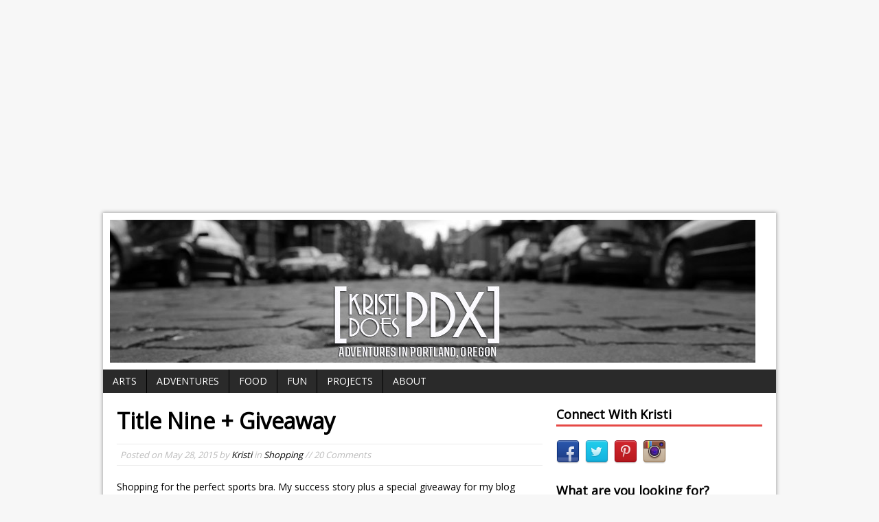

--- FILE ---
content_type: text/html; charset=UTF-8
request_url: https://kristidoespdx.com/2015/05/title-nine-giveaway/
body_size: 25666
content:
<!DOCTYPE html>
<html class="no-js mh-normal mh-one-sb wt-layout1" lang="en-US">
<head>
<meta charset="UTF-8">
<meta property='og:image' content='https://kristidoespdx.com/wp-content/uploads/2015/05/Title-nine-cover.jpg'/>
<title>Title Nine + Giveaway | Kristi Does PDX: Adventures in Portland, OR</title>
<link rel="stylesheet" href="//fonts.googleapis.com/css?family=Open+Sans">
<link rel="stylesheet" href="https://kristidoespdx.com/wp-content/themes/mh_magazine/style.css" media="screen">
<!--[if lt IE 9]>
<script src="http://css3-mediaqueries-js.googlecode.com/svn/trunk/css3-mediaqueries.js"></script>
<![endif]-->
<meta name="viewport" content="width=device-width; initial-scale=1.0">
<link rel="pingback" href="https://kristidoespdx.com/xmlrpc.php"/>

<!-- All in One SEO Pack 2.4.5.1 by Michael Torbert of Semper Fi Web Design[223,297] -->
<link rel="author" href="https://plus.google.com/b/112879699574737367897/+Kristidoespdx1/posts/p/pub" />
<meta name="description"  content="Shopping for the perfect sports bra. My success story plus a special giveaway for my blog readers: a FREE BRA from Title Nine. (Sponsored Post)" />

<meta name="keywords"  content="free bra,sports bra,volleyball,sports,title nine,giveaway,pearl district,eugene,bravangelist," />

<link rel="canonical" href="https://kristidoespdx.com/2015/05/title-nine-giveaway/" />
			<script type="text/javascript" >
				window.ga=window.ga||function(){(ga.q=ga.q||[]).push(arguments)};ga.l=+new Date;
				ga('create', 'UA-38568303-1', 'auto');
				// Plugins
				
				ga('send', 'pageview');
			</script>
			<script async src="https://www.google-analytics.com/analytics.js"></script>
			<!-- /all in one seo pack -->
<link rel='dns-prefetch' href='//ajax.googleapis.com' />
<link rel='dns-prefetch' href='//code.jquery.com' />
<link rel='dns-prefetch' href='//platform-api.sharethis.com' />
<link rel='dns-prefetch' href='//s.w.org' />
<link rel="alternate" type="application/rss+xml" title="Kristi Does PDX: Adventures in Portland, OR &raquo; Feed" href="https://kristidoespdx.com/feed/" />
<link rel="alternate" type="application/rss+xml" title="Kristi Does PDX: Adventures in Portland, OR &raquo; Comments Feed" href="https://kristidoespdx.com/comments/feed/" />
<link rel="alternate" type="application/rss+xml" title="Kristi Does PDX: Adventures in Portland, OR &raquo; Title Nine + Giveaway Comments Feed" href="https://kristidoespdx.com/2015/05/title-nine-giveaway/feed/" />
		<script type="text/javascript">
			window._wpemojiSettings = {"baseUrl":"https:\/\/s.w.org\/images\/core\/emoji\/2.4\/72x72\/","ext":".png","svgUrl":"https:\/\/s.w.org\/images\/core\/emoji\/2.4\/svg\/","svgExt":".svg","source":{"concatemoji":"https:\/\/kristidoespdx.com\/wp-includes\/js\/wp-emoji-release.min.js?ver=4.9.4"}};
			!function(a,b,c){function d(a,b){var c=String.fromCharCode;l.clearRect(0,0,k.width,k.height),l.fillText(c.apply(this,a),0,0);var d=k.toDataURL();l.clearRect(0,0,k.width,k.height),l.fillText(c.apply(this,b),0,0);var e=k.toDataURL();return d===e}function e(a){var b;if(!l||!l.fillText)return!1;switch(l.textBaseline="top",l.font="600 32px Arial",a){case"flag":return!(b=d([55356,56826,55356,56819],[55356,56826,8203,55356,56819]))&&(b=d([55356,57332,56128,56423,56128,56418,56128,56421,56128,56430,56128,56423,56128,56447],[55356,57332,8203,56128,56423,8203,56128,56418,8203,56128,56421,8203,56128,56430,8203,56128,56423,8203,56128,56447]),!b);case"emoji":return b=d([55357,56692,8205,9792,65039],[55357,56692,8203,9792,65039]),!b}return!1}function f(a){var c=b.createElement("script");c.src=a,c.defer=c.type="text/javascript",b.getElementsByTagName("head")[0].appendChild(c)}var g,h,i,j,k=b.createElement("canvas"),l=k.getContext&&k.getContext("2d");for(j=Array("flag","emoji"),c.supports={everything:!0,everythingExceptFlag:!0},i=0;i<j.length;i++)c.supports[j[i]]=e(j[i]),c.supports.everything=c.supports.everything&&c.supports[j[i]],"flag"!==j[i]&&(c.supports.everythingExceptFlag=c.supports.everythingExceptFlag&&c.supports[j[i]]);c.supports.everythingExceptFlag=c.supports.everythingExceptFlag&&!c.supports.flag,c.DOMReady=!1,c.readyCallback=function(){c.DOMReady=!0},c.supports.everything||(h=function(){c.readyCallback()},b.addEventListener?(b.addEventListener("DOMContentLoaded",h,!1),a.addEventListener("load",h,!1)):(a.attachEvent("onload",h),b.attachEvent("onreadystatechange",function(){"complete"===b.readyState&&c.readyCallback()})),g=c.source||{},g.concatemoji?f(g.concatemoji):g.wpemoji&&g.twemoji&&(f(g.twemoji),f(g.wpemoji)))}(window,document,window._wpemojiSettings);
		</script>
		<style type="text/css">
img.wp-smiley,
img.emoji {
	display: inline !important;
	border: none !important;
	box-shadow: none !important;
	height: 1em !important;
	width: 1em !important;
	margin: 0 .07em !important;
	vertical-align: -0.1em !important;
	background: none !important;
	padding: 0 !important;
}
</style>
<link rel='stylesheet' id='yumprint-recipe-theme-layout-css'  href='https://kristidoespdx.com/wp-content/plugins/recipe-card/css/layout.css?ver=4.9.4' type='text/css' media='all' />
        <script>
            /* <![CDATA[ */
            var rcewpp = {
                "ajax_url":"https://kristidoespdx.com/wp-admin/admin-ajax.php",
                "nonce": "2e7c2c853b",
                "home_url": "https://kristidoespdx.com/",
                "settings_icon": 'https://kristidoespdx.com/wp-content/plugins/export-wp-page-to-static-html/admin/images/settings.png',
                "settings_hover_icon": 'https://kristidoespdx.com/wp-content/plugins/export-wp-page-to-static-html/admin/images/settings_hover.png'
            };
            /* ]]\> */
        </script>
        <script type='text/javascript' src='//ajax.googleapis.com/ajax/libs/jquery/1.10.2/jquery.min.js?ver=4.9.4'></script>
<script type='text/javascript' src='https://kristidoespdx.com/wp-content/plugins/recipe-card/js/post.js?ver=4.9.4'></script>
<script type='text/javascript' src='//code.jquery.com/jquery-migrate-1.2.1.min.js?ver=4.9.4'></script>
<script type='text/javascript' src='https://kristidoespdx.com/wp-content/themes/mh_magazine/js/scripts.js?ver=4.9.4'></script>
<script type='text/javascript' src='//platform-api.sharethis.com/js/sharethis.js#product=ga'></script>
<link rel='https://api.w.org/' href='https://kristidoespdx.com/wp-json/' />
<link rel="EditURI" type="application/rsd+xml" title="RSD" href="https://kristidoespdx.com/xmlrpc.php?rsd" />
<link rel="wlwmanifest" type="application/wlwmanifest+xml" href="https://kristidoespdx.com/wp-includes/wlwmanifest.xml" /> 
<link rel='prev' title='Portland Plates: Cheddar Corn Biscuits' href='https://kristidoespdx.com/2015/05/portland-plates-cheddar-corn-biscuits/' />
<link rel='next' title='Pinball Outreach Project' href='https://kristidoespdx.com/2015/06/pinball-outreach-project/' />
<link rel='shortlink' href='https://kristidoespdx.com/?p=8007' />
<link rel="alternate" type="application/json+oembed" href="https://kristidoespdx.com/wp-json/oembed/1.0/embed?url=https%3A%2F%2Fkristidoespdx.com%2F2015%2F05%2Ftitle-nine-giveaway%2F" />
<link rel="alternate" type="text/xml+oembed" href="https://kristidoespdx.com/wp-json/oembed/1.0/embed?url=https%3A%2F%2Fkristidoespdx.com%2F2015%2F05%2Ftitle-nine-giveaway%2F&#038;format=xml" />
<script type='text/javascript'>
window.___gcfg = {lang: 'en'};
(function() 
{var po = document.createElement('script');
po.type = 'text/javascript'; po.async = true;po.src = 'https://apis.google.com/js/plusone.js';
var s = document.getElementsByTagName('script')[0];
s.parentNode.insertBefore(po, s);
})();</script><meta name="p:domain_verify" content="3484353f83ea97c67580837a5ea0d27e"/><script type="text/javascript">
	window.yumprintRecipePlugin = "https://kristidoespdx.com/wp-content/plugins/recipe-card";
	window.yumprintRecipeAjaxUrl = "https://kristidoespdx.com/wp-admin/admin-ajax.php";
	window.yumprintRecipeUrl = "https://kristidoespdx.com/";
</script><!--[if lte IE 8]>
<script type="text/javascript">
    window.yumprintRecipeDisabled = true;
</script>
<![endif]-->
<style type="text/css">	@import url(//fonts.googleapis.com/css?family=Arvo|Sanchez);    .blog-yumprint-recipe .blog-yumprint-recipe-title {
    	color: rgb(100,175,30);
    }
    .blog-yumprint-recipe .blog-yumprint-subheader, .blog-yumprint-recipe .blog-yumprint-infobar-section-title, .blog-yumprint-recipe .blog-yumprint-infobox-section-title, .blog-yumprint-nutrition-section-title {
        color: rgb(100,175,30);
    }
    .blog-yumprint-recipe .blog-yumprint-save, .blog-yumprint-recipe .blog-yumprint-header .blog-yumprint-save a {
    	background-color: rgb(145,196,20);
    	color: #ffffff !important;
    }
    .blog-yumprint-recipe .blog-yumprint-save:hover, .blog-yumprint-recipe .blog-yumprint-header .blog-yumprint-save:hover a {
    	background-color: #a4de17;
    }
    .blog-yumprint-recipe .blog-yumprint-adapted-link, .blog-yumprint-nutrition-more, .blog-yumprint-report-error {
        color: rgb(145,196,20);
    }
    .blog-yumprint-recipe .blog-yumprint-infobar-section-data, .blog-yumprint-recipe .blog-yumprint-infobox-section-data, .blog-yumprint-recipe .blog-yumprint-adapted, .blog-yumprint-recipe .blog-yumprint-author, .blog-yumprint-recipe .blog-yumprint-serves, .blog-yumprint-nutrition-section-data {
        color: #8C8C8C;
    }
    .blog-yumprint-recipe .blog-yumprint-recipe-summary, .blog-yumprint-recipe .blog-yumprint-ingredient-item, .blog-yumprint-recipe .blog-yumprint-method-item, .blog-yumprint-recipe .blog-yumprint-note-item, .blog-yumprint-write-review, .blog-yumprint-nutrition-box {
        color: rgb(65, 65, 65);
    }
    .blog-yumprint-write-review:hover, .blog-yumprint-nutrition-more:hover, .blog-yumprint-recipe .blog-yumprint-adapted-link:hover {
        color: #a4de17;
    }
    .blog-yumprint-recipe .blog-yumprint-nutrition-bar:hover .blog-yumprint-nutrition-section-title {
        color: #73c922;
    }
    .blog-yumprint-recipe .blog-yumprint-nutrition-bar:hover .blog-yumprint-nutrition-section-data {
        color: #a6a6a6;
    }

    .blog-yumprint-recipe .blog-yumprint-print {
    	background-color: #BEBEBE;
    	color: #ffffff;
    }
    .blog-yumprint-recipe .blog-yumprint-print:hover {
    	background-color: #d8d8d8;
    }
    .blog-yumprint-recipe {
    	background-color: white;
    	border-color: rgb(220, 220, 220);
    	border-style: solid;
    	border-width: 1px;
    	border-radius: 30px;
    }
    .blog-yumprint-recipe .blog-yumprint-recipe-contents {
    	border-top-color: rgb(220, 220, 220);
    	border-top-width: 1px;
    	border-top-style: solid;
    }
    .blog-yumprint-recipe .blog-yumprint-info-bar, .blog-yumprint-recipe .blog-yumprint-nutrition-bar, .blog-yumprint-nutrition-border {
    	border-top-color: rgb(220, 220, 220);
    	border-top-width: 1px;
    	border-top-style: solid;
    }
    .blog-yumprint-nutrition-line, .blog-yumprint-nutrition-thick-line, .blog-yumprint-nutrition-very-thick-line {
    	border-top-color: rgb(220, 220, 220);
    }
    .blog-yumprint-recipe .blog-yumprint-info-box, .blog-yumprint-nutrition-box {
    	background-color: white;
    	border-color: rgb(220, 220, 220);
    	border-style: solid;
    	border-width: 1px;
    	border-radius: 15px;
    }
    .blog-yumprint-recipe .blog-yumprint-recipe-title {
		font-family: Arvo, Helvetica Neue, Helvetica, Tahoma, Sans Serif, Sans;
		font-size: 22px;
		font-weight: normal;
		font-style: normal;
		text-transform: none;
		text-decoration: none;
    }
    .blog-yumprint-recipe .blog-yumprint-subheader {
		font-family: Arvo, Helvetica Neue, Helvetica, Tahoma, Sans Serif, Sans;
		font-size: 18px;
		font-weight: normal;
		font-style: normal;
		text-transform: none;
		text-decoration: none;
    }
    .blog-yumprint-recipe .blog-yumprint-recipe-summary, .blog-yumprint-recipe .blog-yumprint-ingredients, .blog-yumprint-recipe .blog-yumprint-methods, .blog-yumprint-recipe .blog-yumprint-notes, .blog-yumprint-write-review, .blog-yumprint-nutrition-box {
		font-family: Sanchez, Helvetica Neue, Helvetica, Tahoma, Sans Serif, Sans;
		font-size: 14px;
		font-weight: normal;
		font-style: normal;
		text-transform: none;
		text-decoration: none;
    }
    .blog-yumprint-recipe .blog-yumprint-info-bar, .blog-yumprint-recipe .blog-yumprint-info-box, .blog-yumprint-recipe .blog-yumprint-adapted, .blog-yumprint-recipe .blog-yumprint-author, .blog-yumprint-recipe .blog-yumprint-serves, .blog-yumprint-recipe .blog-yumprint-infobar-section-title, .blog-yumprint-recipe .blog-yumprint-infobox-section-title,.blog-yumprint-recipe .blog-yumprint-nutrition-bar, .blog-yumprint-nutrition-section-title, .blog-yumprint-nutrition-more {
		font-family: Sanchez, Helvetica Neue, Helvetica, Tahoma, Sans Serif, Sans;
		font-size: 14px;
		font-weight: normal;
		font-style: normal;
		text-transform: none;
		text-decoration: none;
    }
    .blog-yumprint-recipe .blog-yumprint-action {
		font-family: Sanchez, Helvetica Neue, Helvetica, Tahoma, Sans Serif, Sans;
		font-size: 13px;
		font-weight: normal;
		font-style: normal;
		text-transform: none;
		text-decoration: none;
    }    .blog-yumprint-header {
        width: 100% !important;
    }    </style><style type="text/css">	.ssba {
									
									
									
									
								}
								.ssba img
								{
									width: px !important;
									padding: px;
									border:  0;
									box-shadow: none !important;
									display: inline !important;
									vertical-align: middle;
								}
								.ssba, .ssba a
								{
									text-decoration:none;
									border:0;
									background: none;
									
									
									
									
								}
								</style><meta name="google-site-verification" content="YNfS1lYvYgV9OOdl5jqkqm422oYkvgkLFX1uI3fi170" /><meta property="og:title" content="Title Nine + Giveaway" />
<meta property="og:type" content="article" />
<meta property="og:image" content="http://kristidoespdx.com/wp-content/uploads/2015/05/Title-nine-cover.jpg" />
<meta property="og:url" content="https://kristidoespdx.com/2015/05/title-nine-giveaway/" />
<meta property="og:description" content="Shopping for the perfect sports bra.  My success story plus a special giveaway for my blog readers: a FREE BRA from Title Nine. (Sponsored Post)" />
<meta property="og:site_name" content="Kristi Does PDX: Adventures in Portland, OR" />

<style type="text/css">.broken_link, a.broken_link {
	text-decoration: line-through;
}</style><meta data-pso-pv="1.2.1" data-pso-pt="singlePost" data-pso-th="0f0cb519100090f6662da1eb73eaa03f"><script async src="//pagead2.googlesyndication.com/pagead/js/adsbygoogle.js"></script><script pagespeed_no_defer="" data-pso-version="20170403_083938">window.dynamicgoogletags={config:[]};dynamicgoogletags.config=["ca-pub-8819535600552384",[[[["ARTICLE",0,null,[],2],["10px","20px",0],0,[0],"4891592752",0,null,null,9],[["BODY",0,null,[]],["10px","10px",1],1,[4],"6368325959",0,null,null,2]]],[[[[null,[[0,19]],null,16,1,1],[null,[[20,20]],null,34,1,1],[null,[[180,199]],null,17,1,1]],[[["BODY",0,null,[]],["10px","10px",1],1,[4],null,0,null,null,2],[["BODY",0,null,[]],["10px","10px",1],2,[5],null,0,null,null,2],[["HEADER",0,null,[]],["10px","10px",1],1,[4],null,0,null,null,4],[["HEADER",0,null,[]],["10px","10px",1],3,[2],null,0,null,null,4],[["NAV",0,null,[]],["10px","10px",1],0,[2],null,0,null,null,5],[["DIV",null,null,["main"]],["10px","10px",1],0,[2],null,0,null,null,5],[["DIV",null,null,["main"]],["10px","10px",1],3,[1],null,0,null,null,5],[["DIV",null,"respond",[]],["10px","10px",1],0,[1],null,0,null,null,7],[["DIV",null,"respond",[]],["10px","10px",1],1,[1],null,0,null,null,7],[["DIV",null,"respond",[]],["10px","10px",1],2,[1],null,0,null,null,7],[["DIV",null,"respond",[]],["20px","10px",1],3,[1],null,0,null,null,7],[["DIV",null,null,["menu-footer-nav-container"]],["10px","10px",1],3,[3],null,0,null,null,7],[["DIV",null,null,["copyright-wrap"]],["10px","10px",1],0,[3],null,0,null,null,3],[["DIV",null,"fb-root",[]],["10px","20px",1],0,[5],null,0,null,null,3],[["ARTICLE",0,null,[],1],["10px","20px",0],0,[0],null,0,null,null,9],[["ARTICLE",0,null,[],2],["10px","20px",0],0,[0],null,0,null,null,9],[["ARTICLE",0,null,[],-1],["10px","20px",0],3,[0],null,0,null,null,9],[["ARTICLE",0,null,[],3],["10px","20px",0],0,[0],null,0,null,null,9]],["7175577955","8652311154","1129044354","2605777554","4082510752"],["ARTICLE",null,null,[]],"20170214_040801"]],"WordPressSinglePost","2077727150",null,0.01,null,[null,1494907955477],0.01,0,null,null,"http://kristidoespdx.com"];(function(){var h=this,aa=function(a){var b=typeof a;if("object"==b)if(a){if(a instanceof Array)return"array";if(a instanceof Object)return b;var c=Object.prototype.toString.call(a);if("[object Window]"==c)return"object";if("[object Array]"==c||"number"==typeof a.length&&"undefined"!=typeof a.splice&&"undefined"!=typeof a.propertyIsEnumerable&&!a.propertyIsEnumerable("splice"))return"array";if("[object Function]"==c||"undefined"!=typeof a.call&&"undefined"!=typeof a.propertyIsEnumerable&&!a.propertyIsEnumerable("call"))return"function"}else return"null";
else if("function"==b&&"undefined"==typeof a.call)return"object";return b},p=function(a){return"number"==typeof a},ba=function(a,b){var c=Array.prototype.slice.call(arguments,1);return function(){var b=c.slice();b.push.apply(b,arguments);return a.apply(this,b)}},r=function(a,b){function c(){}c.prototype=b.prototype;a.Ra=b.prototype;a.prototype=new c;a.prototype.constructor=a;a.Ta=function(a,c,f){for(var d=Array(arguments.length-2),e=2;e<arguments.length;e++)d[e-2]=arguments[e];return b.prototype[c].apply(a,
d)}};var ca=String.prototype.trim?function(a){return a.trim()}:function(a){return a.replace(/^[\s\xa0]+|[\s\xa0]+$/g,"")},da=function(a,b){return a<b?-1:a>b?1:0},ea=function(a){return String(a).replace(/\-([a-z])/g,function(a,c){return c.toUpperCase()})};var fa=Array.prototype.forEach?function(a,b,c){Array.prototype.forEach.call(a,b,c)}:function(a,b,c){for(var d=a.length,e="string"==typeof a?a.split(""):a,f=0;f<d;f++)f in e&&b.call(c,e[f],f,a)};var ga=function(a){ga[" "](a);return a};ga[" "]=function(){};var ia=function(a,b){var c=ha;Object.prototype.hasOwnProperty.call(c,a)||(c[a]=b(a))};var t;a:{var ja=h.navigator;if(ja){var ka=ja.userAgent;if(ka){t=ka;break a}}t=""}var v=function(a){return-1!=t.indexOf(a)};var la=v("Opera"),w=v("Trident")||v("MSIE"),ma=v("Edge"),na=v("Gecko")&&!(-1!=t.toLowerCase().indexOf("webkit")&&!v("Edge"))&&!(v("Trident")||v("MSIE"))&&!v("Edge"),oa=-1!=t.toLowerCase().indexOf("webkit")&&!v("Edge"),pa=function(){var a=h.document;return a?a.documentMode:void 0},qa;
a:{var ra="",sa=function(){var a=t;if(na)return/rv\:([^\);]+)(\)|;)/.exec(a);if(ma)return/Edge\/([\d\.]+)/.exec(a);if(w)return/\b(?:MSIE|rv)[: ]([^\);]+)(\)|;)/.exec(a);if(oa)return/WebKit\/(\S+)/.exec(a);if(la)return/(?:Version)[ \/]?(\S+)/.exec(a)}();sa&&(ra=sa?sa[1]:"");if(w){var ta=pa();if(null!=ta&&ta>parseFloat(ra)){qa=String(ta);break a}}qa=ra}
var ua=qa,ha={},va=function(a){ia(a,function(){for(var b=0,c=ca(String(ua)).split("."),d=ca(String(a)).split("."),e=Math.max(c.length,d.length),f=0;0==b&&f<e;f++){var g=c[f]||"",k=d[f]||"";do{g=/(\d*)(\D*)(.*)/.exec(g)||["","","",""];k=/(\d*)(\D*)(.*)/.exec(k)||["","","",""];if(0==g[0].length&&0==k[0].length)break;b=da(0==g[1].length?0:parseInt(g[1],10),0==k[1].length?0:parseInt(k[1],10))||da(0==g[2].length,0==k[2].length)||da(g[2],k[2]);g=g[3];k=k[3]}while(0==b)}return 0<=b})},wa;var xa=h.document;
wa=xa&&w?pa()||("CSS1Compat"==xa.compatMode?parseInt(ua,10):5):void 0;var x=function(){},ya="function"==typeof Uint8Array,z=function(a,b,c){a.a=null;b||(b=[]);a.Va=void 0;a.M=-1;a.l=b;a:{if(a.l.length){b=a.l.length-1;var d=a.l[b];if(d&&"object"==typeof d&&"array"!=aa(d)&&!(ya&&d instanceof Uint8Array)){a.R=b-a.M;a.G=d;break a}}a.R=Number.MAX_VALUE}a.Ua={};if(c)for(b=0;b<c.length;b++)d=c[b],d<a.R?(d+=a.M,a.l[d]=a.l[d]||y):a.G[d]=a.G[d]||y},y=[],A=function(a,b){if(b<a.R){b+=a.M;var c=a.l[b];return c===y?a.l[b]=[]:c}c=a.G[b];return c===y?a.G[b]=[]:c},Aa=function(a){a=
A(za,a);return null==a?a:+a},B=function(a,b,c){b<a.R?a.l[b+a.M]=c:a.G[b]=c},C=function(a,b,c){a.a||(a.a={});if(!a.a[c]){var d=A(a,c);d&&(a.a[c]=new b(d))}return a.a[c]},D=function(a,b,c){a.a||(a.a={});if(!a.a[c]){for(var d=A(a,c),e=[],f=0;f<d.length;f++)e[f]=new b(d[f]);a.a[c]=e}b=a.a[c];b==y&&(b=a.a[c]=[]);return b},Ba=function(a,b,c){a.a||(a.a={});c=c||[];for(var d=[],e=0;e<c.length;e++)d[e]=E(c[e]);a.a[b]=c;B(a,b,d)},Ca=function(a){if(a.a)for(var b in a.a){var c=a.a[b];if("array"==aa(c))for(var d=
0;d<c.length;d++)c[d]&&E(c[d]);else c&&E(c)}},E=function(a){Ca(a);return a.l};x.prototype.toString=function(){Ca(this);return this.l.toString()};var Da=function(a){var b;if("array"==aa(a)){for(var c=Array(a.length),d=0;d<a.length;d++)null!=(b=a[d])&&(c[d]="object"==typeof b?Da(b):b);return c}if(ya&&a instanceof Uint8Array)return new Uint8Array(a);c={};for(d in a)null!=(b=a[d])&&(c[d]="object"==typeof b?Da(b):b);return c};var Ea=function(a,b){this.events=[];this.Ga=b||h;var c=null;b&&(b.google_js_reporting_queue=b.google_js_reporting_queue||[],this.events=b.google_js_reporting_queue,c=b.google_measure_js_timing);this.ia=null!=c?c:Math.random()<a};Ea.prototype.disable=function(){fa(this.events,this.ya,this);this.events.length=0;this.ia=!1};Ea.prototype.ya=function(a){var b=this.Ga.performance;a&&b&&b.clearMarks&&(b.clearMarks("goog_"+a.uniqueId+"_start"),b.clearMarks("goog_"+a.uniqueId+"_end"))};var Fa=function(){var a=!1;try{var b=Object.defineProperty({},"passive",{get:function(){a=!0}});h.addEventListener("test",null,b)}catch(c){}return a}();var Ha=function(){var a=Ga;try{var b;if(b=!!a&&null!=a.location.href)a:{try{ga(a.foo);b=!0;break a}catch(c){}b=!1}return b}catch(c){return!1}},Ia=function(a,b){for(var c in a)Object.prototype.hasOwnProperty.call(a,c)&&b.call(void 0,a[c],c,a)};var Ja=function(a,b,c,d,e){this.la=c||4E3;this.H=a||"&";this.wa=b||",$";this.T=void 0!==d?d:"trn";this.Sa=e||null;this.va=!1;this.V={};this.Ja=0;this.L=[]},Ma=function(a,b,c,d){b=b+"//"+c+d;var e=Ka(a)-d.length-0;if(0>e)return"";a.L.sort(function(a,b){return a-b});d=null;c="";for(var f=0;f<a.L.length;f++)for(var g=a.L[f],k=a.V[g],m=0;m<k.length;m++){if(!e){d=null==d?g:d;break}var l=La(k[m],a.H,a.wa);if(l){l=c+l;if(e>=l.length){e-=l.length;b+=l;c=a.H;break}else a.va&&(c=e,l[c-1]==a.H&&--c,b+=l.substr(0,
c),c=a.H,e=0);d=null==d?g:d}}f="";a.T&&null!=d&&(f=c+a.T+"="+(a.Sa||d));return b+f+""},Ka=function(a){if(!a.T)return a.la;var b=1,c;for(c in a.V)b=c.length>b?c.length:b;return a.la-a.T.length-b-a.H.length-1},La=function(a,b,c,d,e){var f=[];Ia(a,function(a,k){(a=Na(a,b,c,d,e))&&f.push(k+"="+a)});return f.join(b)},Na=function(a,b,c,d,e){if(null==a)return"";b=b||"&";c=c||",$";"string"==typeof c&&(c=c.split(""));if(a instanceof Array){if(d=d||0,d<c.length){for(var f=[],g=0;g<a.length;g++)f.push(Na(a[g],
b,c,d+1,e));return f.join(c[d])}}else if("object"==typeof a)return e=e||0,2>e?encodeURIComponent(La(a,b,c,d,e+1)):"...";return encodeURIComponent(String(a))};var Ra=function(a,b,c,d){var e=Pa;if((c?e.Pa:Math.random())<(d||e.za))try{var f;b instanceof Ja?f=b:(f=new Ja,Ia(b,function(a,b){var c=f,d=c.Ja++,e={};e[b]=a;a=[e];c.L.push(d);c.V[d]=a}));var g=Ma(f,e.Ma,e.Ba,e.La+a+"&");g&&Qa(g)}catch(k){}},Qa=function(a){h.google_image_requests||(h.google_image_requests=[]);var b=h.document.createElement("img");b.src=a;h.google_image_requests.push(b)};var Sa;if(!(Sa=!na&&!w)){var Ta;if(Ta=w)Ta=9<=Number(wa);Sa=Ta}Sa||na&&va("1.9.1");w&&va("9");var F=function(a,b,c,d){this.top=a;this.right=b;this.bottom=c;this.left=d};F.prototype.floor=function(){this.top=Math.floor(this.top);this.right=Math.floor(this.right);this.bottom=Math.floor(this.bottom);this.left=Math.floor(this.left);return this};var Ua=document,Va=window;var Wa=!!window.google_async_iframe_id,Ga=Wa&&window.parent||window;var Pa,G;if(Wa&&!Ha()){var Xa="."+Ua.domain;try{for(;2<Xa.split(".").length&&!Ha();)Ua.domain=Xa=Xa.substr(Xa.indexOf(".")+1),Ga=window.parent}catch(a){}Ha()||(Ga=window)}G=Ga;var Ya=new Ea(1,G);Pa=new function(){this.Ma="http:"===Va.location.protocol?"http:":"https:";this.Ba="pagead2.googlesyndication.com";this.La="/pagead/gen_204?id=";this.za=.01;this.Pa=Math.random()};
if("complete"==G.document.readyState)G.google_measure_js_timing||Ya.disable();else if(Ya.ia){var Za=function(){G.google_measure_js_timing||Ya.disable()};G.addEventListener?G.addEventListener("load",Za,Fa?void 0:!1):G.attachEvent&&G.attachEvent("onload",Za)};var H=function(a){this.na={};this.na.c=a;this.o=[];this.u=null;this.v=[];this.ea=0};H.prototype.g=function(a){for(var b=0;b<this.o.length;b++)if(this.o[b]==a)return this;this.o.push(a);return this};var $a=function(a,b){a.u=a.u?a.u:b;return a};H.prototype.C=function(a){for(var b=0;b<this.v.length;b++)if(this.v[b]==a)return this;this.v.push(a);return this};
H.prototype.getData=function(a){var b=this.na,c={},d;for(d in b)c[d]=b[d];0<this.ea&&(c.t=this.ea);c.err=this.o.join();c.warn=this.v.join();if(this.u){c.excp_n=this.u.name;c.excp_m=this.u.message&&this.u.message.substring(0,512);if(b=this.u.stack){d=this.u.stack;try{-1==d.indexOf("")&&(d="\n"+d);for(var e;d!=e;)e=d,d=d.replace(/((https?:\/..*\/)[^\/:]*:\d+(?:.|\n)*)\2/,"$1");b=d.replace(/\n */g,"\n")}catch(f){b=""}}c.excp_s=b}c.w=0<a.innerWidth?a.innerWidth:null;c.h=0<a.innerHeight?a.innerHeight:
null;return c};var bb=function(a,b){ab(a,a.Ea,a.X,b)},ab=function(a,b,c,d){var e=d.u;d=d.getData(a.K);a.Ha?(d.type=b,a.K.console.log(d),e&&a.K.console.error(e)):0<c&&(d.r=c,Ra(b,d,"jserror"!=b,c))};var I=function(a){return a.dynamicgoogletags=a.dynamicgoogletags||{}};var J=function(a){z(this,a,cb)};r(J,x);var cb=[4];J.prototype.getId=function(){return A(this,3)};var K=function(a){z(this,a,null)};r(K,x);var db=function(a){z(this,a,null)};r(db,x);var L=function(a){return C(a,J,1)},fb=function(a){z(this,a,eb)};r(fb,x);var eb=[1];fb.prototype.i=function(){return D(this,db,1)};fb.prototype.pa=function(a){Ba(this,1,a)};var M=function(a){z(this,a,gb)};r(M,x);var gb=[2];M.prototype.ka=function(){return A(this,3)};M.prototype.qa=function(a){B(this,3,a)};var hb=function(a){z(this,a,null)};r(hb,x);var N=function(a){z(this,a,ib)};r(N,x);var ib=[1,2,3];N.prototype.i=function(){return D(this,db,2)};
N.prototype.pa=function(a){Ba(this,2,a)};var O=function(a){z(this,a,jb)};r(O,x);var jb=[3];O.prototype.A=function(){return A(this,1)};O.prototype.D=function(){return C(this,fb,2)};O.prototype.O=function(){return A(this,4)};O.prototype.ka=function(){return A(this,5)};O.prototype.qa=function(a){B(this,5,a)};O.prototype.N=function(){return C(this,kb,9)};var kb=function(a){z(this,a,null)};r(kb,x);var lb=function(a){this.m=a;this.sa=[]};lb.prototype.f=function(){return 0<D(this.m,N,3).length?D(this.m,N,3)[0]:null};var mb=function(a){var b=["adsbygoogle-placeholder"];a=a.className?a.className.split(/\s+/):[];for(var c={},d=0;d<a.length;++d)c[a[d]]=!0;for(d=0;d<b.length;++d)if(!c[b[d]])return!1;return!0};var nb=function(a,b){for(var c=0;c<b.length;c++){var d=b[c],e=ea(d.Wa);a[e]=d.value}},qb=function(a,b){var c=ob;b.setAttribute("data-adsbygoogle-status","reserved");b={element:b};(c=c&&c.Na)&&(b.params=c);pb(a).push(b)},pb=function(a){return a.adsbygoogle=a.adsbygoogle||[]};var rb=function(a,b){if(!a)return!1;a=b.getComputedStyle?b.getComputedStyle(a,null):a.currentStyle;if(!a)return!1;a=a.cssFloat||a.styleFloat;return"left"==a||"right"==a},sb=function(a){for(a=a.previousSibling;a&&1!=a.nodeType;)a=a.previousSibling;return a?a:null},tb=function(a){return!!a.nextSibling||!!a.parentNode&&tb(a.parentNode)};var ub=function(a,b){var c=a.length;if(null!=c)for(var d=0;d<c;d++)b.call(void 0,a[d],d)};var vb=function(a,b,c,d){this.ma=a;this.$=b;this.aa=c;this.P=d};vb.prototype.query=function(a){var b=[];try{b=a.querySelectorAll(this.ma)}catch(f){}if(!b.length)return[];a=b;b=a.length;if(0<b){for(var c=Array(b),d=0;d<b;d++)c[d]=a[d];a=c}else a=[];a=wb(this,a);p(this.$)&&(b=this.$,0>b&&(b+=a.length),a=0<=b&&b<a.length?[a[b]]:[]);if(p(this.aa)){b=[];for(c=0;c<a.length;c++){var d=xb(a[c]),e=this.aa;0>e&&(e+=d.length);0<=e&&e<d.length&&b.push(d[e])}a=b}return a};
vb.prototype.toString=function(){return JSON.stringify({nativeQuery:this.ma,occurrenceIndex:this.$,paragraphIndex:this.aa,ignoreMode:this.P})};
var wb=function(a,b){if(null==a.P)return b;switch(a.P){case 1:return b.slice(1);case 2:return b.slice(0,b.length-1);case 3:return b.slice(1,b.length-1);case 0:return b;default:throw Error("Unknown ignore mode: "+a.P);}},xb=function(a){var b=[];ub(a.getElementsByTagName("p"),function(a){100<=yb(a)&&b.push(a)});return b},yb=function(a){if(3==a.nodeType)return a.length;if(1!=a.nodeType||"SCRIPT"==a.tagName)return 0;var b=0;ub(a.childNodes,function(a){b+=yb(a)});return b},zb=function(a){return 0==a.length||
isNaN(a[0])?a:"\\"+(30+parseInt(a[0],10))+" "+a.substring(1)};var Ab=function(a,b){var c=0,d=A(a,6);if(void 0!==d)switch(d){case 0:c=1;break;case 1:c=2;break;case 2:c=3}var d=null,e=A(a,7);if(A(a,1)||a.getId()||0<A(a,4).length){var f=a.getId(),g=A(a,1),e=A(a,4),d=A(a,2);a=A(a,5);var k="";g&&(k+=g);f&&(k+="#"+zb(f));if(e)for(f=0;f<e.length;f++)k+="."+zb(e[f]);d=(e=k)?new vb(e,d,a,c):null}else e&&(d=new vb(e,A(a,2),A(a,5),c));return d?d.query(b):[]},Bb=function(a,b){if(a==b)return!0;if(!a||!b||A(a,1)!=A(b,1)||A(a,2)!=A(b,2)||a.getId()!=b.getId()||A(a,7)!=A(b,
7)||A(a,5)!=A(b,5)||A(a,6)!=A(b,6))return!1;a=A(a,4);b=A(b,4);if(a||b)if(a&&b&&a.length==b.length)for(var c=0;c<a.length;c++){if(a[c]!=b[c])return!1}else return!1;return!0};var Cb=function(a){a=a.document;return("CSS1Compat"==a.compatMode?a.documentElement:a.body)||{}},Db=function(a){return void 0===a.pageYOffset?(a.document.documentElement||a.document.body.parentNode||a.document.body).scrollTop:a.pageYOffset};var Eb=function(a,b){b=L(b);if(!b)return null;a=Ab(b,a);return 0<a.length?a[0]:null},Gb=function(a,b){b=Fb(a,b,!0);return p(b)&&!(b<=Cb(a).clientHeight)},Hb=function(a,b){return a.body?b-a.body.getBoundingClientRect().top:b},Fb=function(a,b,c){if(!c||!p(A(b,8))){var d=Eb(a.document,b);if(d){var e=null!=C(b,K,2)?A(C(b,K,2),3):void 0;c=a.document.createElement("div");c.className="googlepublisherpluginad";var f=c.style;f.textAlign="center";f.width="100%";f.height="0px";f.clear=e?"both":"none";Ib(c,d,
A(b,3));d=c.getBoundingClientRect().top+Db(a);c.parentNode.removeChild(c);B(b,8,d)}}b=A(b,8);return p(b)?b-Db(a):null},Jb={0:0,1:1,2:2,3:3},Kb={0:"auto",1:"horizontal",2:"vertical",3:"rectangle"},Lb=function(a,b){a.sort(function(a,d){a=Fb(b,a,!0);a=p(a)?a:Number.POSITIVE_INFINITY;d=Fb(b,d,!0);d=p(d)?d:Number.POSITIVE_INFINITY;return a-d})},Ib=function(a,b,c){switch(Jb[c]){case 0:b.parentNode&&b.parentNode.insertBefore(a,b);break;case 3:if(c=b.parentNode){var d=b.nextSibling;if(d&&d.parentNode!=c)for(;d&&
8==d.nodeType;)d=d.nextSibling;c.insertBefore(a,d)}break;case 1:b.insertBefore(a,b.firstChild);break;case 2:b.appendChild(a)}if(1!=b.nodeType?0:"INS"==b.tagName&&mb(b))b.style.display="block"};var ob=new function(){this.ha="googlepublisherpluginad";this.Na={google_tag_origin:"pso"}},P=function(a){this.b=a;this.j=[];this.da=0;this.o=[];this.v=[];this.Y=null;this.oa=!1},Mb=function(a,b){a=C(a.f(),J,4);if(!(a&&b&&A(b,1)==A(a,1)&&b.getId()==a.getId()&&p(A(b,2))&&p(A(b,5))))return!1;a=A(a,4);b=A(b,4);if(a.length!=b.length)return!1;for(var c=0;c<a.length;++c)if(b[c]!=a[c])return!1;return!0},Nb=function(a){var b=p(void 0)?void 0:20,c=a.f(),d=c.i(),e=C(c,J,4);if(!(a.oa||0>=b)&&e&&0!=Ab(e,a.b.document).length){a.oa=
!0;for(var c=[],f=0;f<d.length;++f){var g=d[f],k=L(g);if(Mb(a,k)){var m=A(k,2),k=A(k,5);null!=m&&null!=k&&0<=m&&0<=k&&(!c[m]||A(L(c[m]),5)<k)&&(c[m]=g)}}k=0;d=Ab(e,a.b.document);for(m=0;m<c.length&&k<b;++m){var e=k,f=a,l=d[m],g=c[m],k=b-k,u=f.f().i(),q=0;if(l&&g){l=xb(l).length;switch(A(L(g),6)){case 0:case 1:--l;break;case 2:l-=2}for(var n=A(L(g),5)+1;n<l&&q<k;++n){var Oa=new g.constructor(Da(E(g))),Hc=L(Oa);B(Hc,5,n);u.push(Oa);q++}}q&&f.f().pa(u);k=e+q}}};
P.prototype.g=function(a){for(var b=0;b<this.o.length;++b)if(this.o[b]==a)return;this.o.push(a)};P.prototype.C=function(a){for(var b=0;b<this.v.length;++b)if(this.v[b]==a)return;this.v.push(a)};
var Ob=function(a,b,c){var d=Jb[A(b,3)],e=Eb(a.b.document,b);if(e){var f=L(b)?A(L(b),2):void 0,g;a:{g=a.b;if(null!=f)switch(d){case 0:g=rb(sb(e),g);break a;case 3:g=rb(e,g);break a;case 2:f=e.lastChild;g=rb(f?1==f.nodeType?f:sb(f):null,g);break a}g=!1}if(!g&&(c||2!=d||tb(e))&&(c=1==d||2==d?e:e.parentNode,!c||(1!=c.nodeType?0:"INS"==c.tagName&&mb(c))||!(0>=c.offsetWidth)))a:if(A(b,7))a.C(8);else{b:if(A(b,5))c=A(b,5);else{if(c=Q(a).f())if(c=A(c,3),a.da<c.length){c=c[a.da++];break b}a.g(4);c=null}if(null!=
c){B(b,7,!0);d=[];(g=a.O())&&d.push(g);g=Q(a).sa;for(f=0;f<g.length;++f)d.push(g[f]);p(A(b,9))&&d.push("pso-lv-"+A(b,9));var k=a.b.document;g=a.A();var f=A(b,6),f=null!=f?Kb[f]:f,m=C(b,K,2),l={};m&&(l.ra=A(m,1),l.ga=A(m,2),l.xa=!!A(m,3));var m=c,u=ob,q=k.createElement("div"),n=q.style;n.textAlign="center";n.width="100%";n.height="auto";n.clear=l.xa?"both":"none";l.Ka&&nb(n,l.Ka);k=k.createElement("ins");n=k.style;n.display="block";n.margin="auto";n.backgroundColor="transparent";l.ra&&(n.marginTop=
l.ra);l.ga&&(n.marginBottom=l.ga);l.ta&&nb(n,l.ta);q.appendChild(k);k.setAttribute("data-ad-format",f?f:"auto");if(f=u&&u.ha)q.className=f;k.className="adsbygoogle";k.setAttribute("data-ad-client",g);m&&k.setAttribute("data-ad-slot",m);d.length&&k.setAttribute("data-ad-channel",d.join("+"));Ib(q,e,A(b,3));try{qb(a.b,k)}catch(Oa){A(b,5)!=c&&a.da--;B(b,7,!1);a.C(6);q&&q.parentNode&&q.parentNode.removeChild(q);break a}a.j.push(q)}}}},Pb=function(a,b){for(var c=Number.POSITIVE_INFINITY,d=0;d<a.j.length;++d)var e=
a.j[d].getBoundingClientRect().top,f=a.j[d].getBoundingClientRect().bottom,c=Math.min(c,b<e?e-b:f<b?b-f:0);return c},Q=function(a){a=I(a.b).ps||null;if(!a)throw Error("No placementState");return a},Qb=function(a,b){var c=Q(a).m;if(!c||!c.A())return a.g(5),!1;c=D(c,N,3)[0];return c?A(c,3).length<b?(a.g(4),a.g(5),!1):!0:(a.g(5),!1)};P.prototype.A=function(){return Q(this).m.A()||""};P.prototype.O=function(){return Q(this).m.O()||void 0};P.prototype.D=function(){return Q(this).m.D()||new fb};
P.prototype.f=function(){var a=Q(this).f();if(!a)throw Error("No mConfig");return a};var Rb=function(a){a=A(a.f(),6);return null!=a&&0<a};var Sb=function(){this.I=this.J=this.ba=null};var R=function(a){P.call(this,a)};r(R,P);R.prototype.apply=function(a){var b;(b=Q(this).m)&&b.A()&&b.D()?b=!0:(this.g(5),b=!1);if(b){b=this.D().i();for(var c=0;c<b.length;c++){var d=b[c];A(d,7)||Ob(this,d,a)}}};R.prototype.B=function(){return(0==this.D().i().length||0<this.j.length)&&0==this.o.length};var Tb=function(a){P.call(this,a);if(Qb(this,0)){a=this.D().i();for(var b=this.f().i(),c=0;c<a.length;c++){var d=a[c],e;a:{e=d;var f=b;if(e&&L(e))for(var g=0;g<f.length;g++){var k=f[g];if(A(e,3)==A(k,3)&&Bb(L(e),L(k))){e=k;break a}}e=null}e&&C(e,K,2)&&(e=C(e,K,2),d.a||(d.a={}),f=e?E(e):e,d.a[2]=e,B(d,2,f))}}};r(Tb,R);var Vb=function(a,b){var c=void 0===b.pageXOffset?(b.document.documentElement||b.document.body.parentNode||b.document.body).scrollLeft:b.pageXOffset,d=Db(b);if(a.getBoundingClientRect)return a=a.getBoundingClientRect(),Ub(a)?new F(a.top+d,a.right+c,a.bottom+d,a.left+c):new F(0,0,0,0);b=b.document.createRange();b.selectNodeContents(a);return b.collapsed?new F(0,0,0,0):b.getBoundingClientRect?(a=b.getBoundingClientRect(),Ub(a)?new F(a.top+d,a.right+c,a.bottom+d,a.left+c):new F(0,0,0,0)):new F(0,0,0,
0)},Ub=function(a){return!!a&&p(a.top)&&!isNaN(a.top)&&p(a.right)&&!isNaN(a.right)&&p(a.bottom)&&!isNaN(a.bottom)&&p(a.left)&&!isNaN(a.left)};var $b=function(a){this.K=a;this.Fa=Wb(a);this.ua=S("ins.adsbygoogle",a);this.fa=Xb(a);this.Oa=S("[__lsu_res=reserved]",a);this.U=[];a=Yb(this);for(var b=0;b<a.length;b++)this.U.push(new Zb(a[b]))},Wb=function(a){var b=a.googletag;if(!b||"function"!=typeof b.pubads)return S("div[id^=div-gpt-ad]",a);var c=[];try{for(var d=b.pubads().getSlots(),b=0;b<d.length;b++){var e=d[b].getSlotElementId(),f=a.document.getElementById(e);null!=f&&c.push(f)}}catch(g){Ra("ladd_evt",{ok:0,err:g.toString()},!0,.1)}return c},
Xb=function(a){return S("iframe[id^=aswift_],iframe[id^=google_ads_frame]",a)},S=function(a,b){return Array.prototype.slice.call(b.document.querySelectorAll(a))},Yb=function(a){return[].concat(a.Fa,a.ua,a.fa,a.Oa)},Zb=function(a){this.Ca=a;this.W=null};var T=function(a){P.call(this,a)};r(T,P);T.prototype.apply=function(){};T.prototype.B=function(){var a;if(Rb(this)){a=this.b;var b=Wb(a);a=0<[].concat(b,S("ins.adsbygoogle",a),Xb(a),S("[__lsu_res=reserved]",a)).length}else a=!0;return a};var ac=function(a){P.call(this,a);this.F=null};r(ac,P);
ac.prototype.apply=function(a){if(a&&Qb(this,2)){Nb(this);a=Cb(this.b).clientHeight||640;null==this.F&&(this.F=new $b(this.b));var b=this.F.fa.length;if(!(5<=b)){var b=Math.min(2,5-b),c=this.f().i();Lb(c,this.b);for(var d=0;d<c.length&&this.j.length<b;++d){var e=c[d];if(Gb(this.b,e)){var f=Fb(this.b,e,!0);if(void 0!==f){var g;a:{g=this.F;for(var k=a,m=f,l=0;l<g.U.length;l++){var u=m,q=k,n;n=g.U[l];n.W||(n.W=Vb(n.Ca,g.K));n=n.W;if(n.top-q<u&&u<n.bottom+q){g=!0;break a}}g=!1}g||Pb(this,f)<a||Ob(this,
e,!0)}}}0==this.j.length&&this.C(1)}}};ac.prototype.B=function(){return Rb(this)?0<Yb(this.F).length:!0};var bc=function(a){P.call(this,a);this.Z=!1};r(bc,T);
bc.prototype.apply=function(a){if(a&&!this.Z){var b;a:{var c=this.b.document;b=c.body;if(a&&b){a=this.A();var d=ob,e=c.createElement("div");e.style.display="block";if(d=d&&d.ha)e.className=d;c=c.createElement("ins");c.className="adsbygoogle";c.setAttribute("data-ad-client",a);c.setAttribute("data-reactive-ad-format","1");c.style.display="none";e.appendChild(c);Ib(e,b,2);try{qb(this.b,c)}catch(f){this.C(6);e&&e.parentNode&&e.parentNode.removeChild(e);b=5;break a}this.j.push(e);b=0}else b=4}this.Z=
0==b}};bc.prototype.B=function(){return this.Z&&T.prototype.B.call(this)};var cc=function(a){P.call(this,a);a=Cb(a).clientHeight;this.Aa=.1*a;this.Ia=.75*a};r(cc,P);
cc.prototype.apply=function(a){if(Qb(this,3)&&!this.B()){Nb(this);var b=this.f().i();Lb(b,this.b);var c;c=this.Aa;var d;d=document;d=d.querySelectorAll?d.querySelectorAll("header,#header,#masthead,.header,.site-header"):[];for(var e=d.length,f=0<e?d[0]:null,g=1;g<e;g++)d[g].getBoundingClientRect().top<f.getBoundingClientRect().top&&(f=d[g]);(d=f)&&(d=d.getBoundingClientRect())&&d.top!=d.bottom&&d.left!=d.right&&(c=Math.min(c,Hb(document,d.bottom)));for(d=0;d<b.length&&3>this.j.length;d++){e=b[d];
var f=c,g=this.b.document,k=Fb(this.b,e,!1);!p(k)||Hb(g,k)<f?f=!1:(f=Pb(this,k),f=this.Ia<f);f&&(f=Gb(this.b,e),g=A(e,6)||0,f&&0==g&&B(e,6,3),!f&&a||Ob(this,e,a))}}};cc.prototype.B=function(){return 3==this.j.length};var U={};U[16]=R;U[17]=R;U[19]=T;U[29]=ac;U[33]=T;U[30]=bc;U[28]=cc;U[34]=cc;U[32]=Tb;U[1]=R;U[8]=T;U[11]=R;var dc=[19,29,33,30,16,32,17,34],ec=[16,19,33,30,17,1,6,8,11];var fc=function(a,b){a=a.google_ad_modifications=a.google_ad_modifications||{};(a.ad_channels=a.ad_channels||[]).push(b)};var gc=function(a){return 0>a||99<a?null:10>a?"0"+a:""+a};var hc=function(a,b){a=a.google_ad_modifications=a.google_ad_modifications||{};a=a.loeids=a.loeids||[];for(var c=0;c<b.length;c++)a.push(b[c])};var ic=function(a,b,c){this.ja=a;this.Da=c?c:new kb};ic.prototype.N=function(){return this.Da||new kb};var jc=function(a){if(!p(a))return!1;for(var b=0;b<dc.length;++b)if(a==dc[b])return!1;return!0},oc=function(){var a=V,b=kc,c=lc,d=b.f();if(!d)return mc(16);var e=null,f;a:{var g=D(d,M,1);for(f=0;f<g.length;++f){for(var k=!0,m=0;m<ec.length;++m)A(g[f],4)==ec[m]&&(k=!1);if(k){g=[];0==d.i().length&&g.push("PsoInvalidVariant");0==A(d,3).length&&g.push("PsoNoAdSlotCodes");f=g;break a}}f=[]}g=c.ja;if(0==f.length)a:{e=D(d,M,1);if(p(g))for(f=0;f<e.length;f++)if(k=e[f],U[A(k,4)])for(var m=D(k,hb,2),l=0;l<
m.length;l++){var u=m[l],q=A(u,1),u=A(u,2);if(p(q)&&p(u)&&g>=q&&g<=u){e=k;break a}}e=null}else for(k=0;k<f.length;++k)b.sa.push(f[k]);if(!e){f=D(d,M,1);e={};for(k=0;k<f.length;k++)e[A(f[k],4)]=!0;f=null;e[19]||e[8]?f=19:e[16]||e[1]?f=16:0<d.i().length&&0<A(d,3).length&&e[34]&&(f=34);null!=f?(e=new M,B(e,6,3),B(e,4,f),16!=f&&19!=f&&e.qa("pso-ama-fallback")):e=null}(f=!e)||(!p(g)||800>g?f=!1:820>g?(hc(a,["26835111"]),f=!0):(840>g&&hc(a,["26835112"]),f=!1));if(f)return mc(16);(g=e.ka())&&fc(a,g);g=!0;
A(c.N(),2)&&(Date.now?Date.now():+new Date)<A(c.N(),2)||(fc(a,"pso-ama-exd"),g=!1);A(b.m,11)&&(fc(a,"pso-ama-stl-tmp"),g=!1);g&&fc(a,"pso-ama-elig");2==A(e,6)&&(b=A(e,1),null!=b&&hc(a,[""+b]));if(g&&(2==A(e,6)||1==A(e,6))){d=D(d,M,1);if(null===c.ja)c=[];else{b={};c=[];for(g=0;g<d.length;g++)f=nc(d[g]),null==f||b[f]||(b[f]=!0,c.push(f));b=nc(e);if(null!=b){d=[];b=gc(b);g=!1;if(b)for(f=0;f<c.length;f++)k=gc(c[f]),b==k&&(g=!0),k&&d.push("950"+b+k);g||(d=[]);c=d}else c=[]}hc(a,c)}a=new Sb;a.ba=A(e,5);
a.J=A(e,4);return a},mc=function(a){var b=new Sb;b.J=a;return b},pc=function(a){a=a.google_ad_modifications=a.google_ad_modifications||{};a.remove_ads_by_default=!0;a.ad_whitelist=[{ad_tag_origin:"pso"}];a.ad_blacklist=[];a.space_collapsing="slot"},nc=function(a){var b;switch(A(a,6)){case 1:b=A(a,4);break;case 2:b=A(a,7)}return null!=b?b:null};var qc=function(a){this.document=a};var W=function(a){H.call(this,a)};r(W,H);W.prototype.getData=function(a){var b=W.Ra.getData.call(this,a),c;a:{c=(new qc(a.document)).document.getElementsByTagName("script");for(var d=0;d<c.length;++d)if(c[d].hasAttribute("data-pso-version")){c=c[d].getAttribute("data-pso-version");break a}c=null}b.sv=c;if(d=I(a).ps||null){c=d.m;var d=d.f(),e=b.wpc;b.wpc=null!=e?e:c.A();b.su=A(c,14);b.tn=c.O();b.ev=d&&A(d,5)}if(a=I(a).ss||null)b.s=a.J,b.st=a.ba;return b};var rc=null,sc=!1,vc=function(a){var b=tc,c=uc;b.addEventListener?(a&&b.addEventListener("DOMContentLoaded",a,!1),c&&b.addEventListener("load",c,!1)):b.attachEvent&&c&&b.attachEvent("onload",c)},xc=function(a){p(rc)&&a.clearInterval&&(a.clearInterval(rc),rc=null);sc||wc(a,!1);wc(a,!0)},yc=function(a,b){try{xc(b);var c=I(b).ss||null;if(c&&c.I){var d=c.I,e=d.B(),f=d.o,g=d.v,k=d.Y,m=d.j.length;e||0!=m||f.push(6);for(var l=new W(m),c=0;c<g.length;c++)l.C(g[c]);if(e&&0==f.length&&null===k)ab(a,a.Qa,a.ca,
l);else{for(e=0;e<f.length;e++)l.g(f[e]);bb(a,$a(l,k))}}else bb(a,(new W(0)).g(2))}catch(u){bb(a,$a((new W(0)).g(1),u))}I(b).loaded=!0},wc=function(a,b){b||(sc=!0);if((a=I(a).ss||null)&&a.I){a=a.I;try{a.apply(b)}catch(c){a.g(1),null===a.Y&&(a.Y=c)}}},zc=function(){wc(window,!1)};var X=new function(a){this.Qa="pso_success";this.Ea="pso_failure";this.X=this.ca=.01;this.Ha=!1;this.K=a}(window);
try{var V=window,za,Ac=I(V).config;za=Ac?new O(Ac):null;if(!za)throw Error("No config");var Bc=Aa(10),Cc=Aa(7);X.ca=null!=Bc?Bc:X.ca;X.X=null!=Cc?Cc:X.X;var kc=new lb(za),Dc=kc;I(V).ps=Dc;var Y,lc;if(v("iPad")||v("Android")&&!v("Mobile")||v("Silk")||!(v("iPod")||v("iPhone")||v("Android")||v("IEMobile")))Y=mc(16);else{var Ec,Fc=/^#([^=]*)=(\d+)$/.exec(V.location.hash);if((Ec=Fc&&3==Fc.length&&"pso_strategy"==Fc[1]?+Fc[2]:null)&&U[Ec]){Y=mc(Ec);var Gc=V;jc(Ec)&&pc(Gc)}else{var Ic=V,Jc=kc.m.N(),Z;try{var Kc=
parseInt(Ic.localStorage.getItem("PSO_EXP0"),10);Z=isNaN(Kc)?null:Kc}catch(a){Z=null}if(null==Z){Z=Math.floor(1024*Math.random());var Lc=Z;try{Ic.localStorage.setItem("PSO_EXP0",Lc.toString())}catch(a){}}lc=new ic(Z,0,Jc);Y=oc()}if(1==Y.ba){var Mc=V;jc(Y.J)&&pc(Mc)}}if(!Y)throw Error("No strategyState created!");var Nc=Y;I(V).ss=Nc;var Oc=V,Pc=Y,Qc=Pc.J;if(p(Qc)){var Rc=U[Qc];Qc&&Rc&&(Pc.I=new Rc(Oc))}var tc=V,uc=ba(yc,X,tc),Sc=ba(xc,tc);switch(tc.document.readyState){case "complete":uc();break;case "interactive":Sc();
vc();break;default:var Tc=tc,Uc=pb(Tc);Uc.loaded||(Uc.onload=zc);rc=Tc.setInterval(zc,10);vc(Sc)}}catch(a){bb(X,$a(new W(0),a))};})();
</script></head>
<body id="mh-mobile" class="post-template-default single single-post postid-8007 single-format-standard"> 
<div class="container mh-mobile">
<header class="header-wrap">
		<div class="logo-wrap" role="banner">
<a href="https://kristidoespdx.com/" title="Kristi Does PDX: Adventures in Portland, OR" rel="home"><img src="https://kristidoespdx.com/wp-content/uploads/2015/04/cropped-Cobblestone-Banner-20151.jpg" height="208" width="940" alt="Kristi Does PDX: Adventures in Portland, OR" /></a>
</div>
	<nav class="main-nav clearfix">
		<div class="menu-navigation-container"><ul id="menu-navigation" class="menu"><li id="menu-item-5891" class="menu-item menu-item-type-taxonomy menu-item-object-category menu-item-has-children menu-item-5891"><a href="https://kristidoespdx.com/category/arts/">Arts</a>
<ul class="sub-menu">
	<li id="menu-item-7739" class="menu-item menu-item-type-taxonomy menu-item-object-category menu-item-7739"><a href="https://kristidoespdx.com/category/arts/books-film/">Books &#038; Film</a></li>
	<li id="menu-item-7740" class="menu-item menu-item-type-taxonomy menu-item-object-category menu-item-7740"><a href="https://kristidoespdx.com/category/arts/museums/">Museums &#038; Sites</a></li>
	<li id="menu-item-7932" class="menu-item menu-item-type-taxonomy menu-item-object-category menu-item-7932"><a href="https://kristidoespdx.com/category/arts/gardens/">Gardens</a></li>
	<li id="menu-item-7741" class="menu-item menu-item-type-taxonomy menu-item-object-category menu-item-7741"><a href="https://kristidoespdx.com/category/arts/public-art-arts/">Public Art</a></li>
</ul>
</li>
<li id="menu-item-5904" class="menu-item menu-item-type-taxonomy menu-item-object-category menu-item-has-children menu-item-5904"><a href="https://kristidoespdx.com/category/adventures/">Adventures</a>
<ul class="sub-menu">
	<li id="menu-item-7742" class="menu-item menu-item-type-taxonomy menu-item-object-category menu-item-7742"><a href="https://kristidoespdx.com/category/adventures/hiking-outdoors/">Hiking</a></li>
	<li id="menu-item-7743" class="menu-item menu-item-type-taxonomy menu-item-object-category menu-item-7743"><a href="https://kristidoespdx.com/category/adventures/snow-adventures/">Snow</a></li>
</ul>
</li>
<li id="menu-item-5893" class="menu-item menu-item-type-taxonomy menu-item-object-category menu-item-has-children menu-item-5893"><a href="https://kristidoespdx.com/category/food/">Food</a>
<ul class="sub-menu">
	<li id="menu-item-7747" class="menu-item menu-item-type-taxonomy menu-item-object-category menu-item-7747"><a href="https://kristidoespdx.com/category/food/morning/">Morning</a></li>
	<li id="menu-item-7744" class="menu-item menu-item-type-taxonomy menu-item-object-category menu-item-7744"><a href="https://kristidoespdx.com/category/food/lunch-food/">Lunch</a></li>
	<li id="menu-item-7746" class="menu-item menu-item-type-taxonomy menu-item-object-category menu-item-7746"><a href="https://kristidoespdx.com/category/food/dinner-food/">Dinner</a></li>
	<li id="menu-item-7745" class="menu-item menu-item-type-taxonomy menu-item-object-category menu-item-7745"><a href="https://kristidoespdx.com/category/food/drink/">Drink &#038; Dessert</a></li>
</ul>
</li>
<li id="menu-item-5898" class="menu-item menu-item-type-taxonomy menu-item-object-category current-post-ancestor menu-item-has-children menu-item-5898"><a href="https://kristidoespdx.com/category/fun/">Fun</a>
<ul class="sub-menu">
	<li id="menu-item-5899" class="menu-item menu-item-type-taxonomy menu-item-object-category menu-item-5899"><a href="https://kristidoespdx.com/category/fun/entertainment/">Activities</a></li>
	<li id="menu-item-5900" class="menu-item menu-item-type-taxonomy menu-item-object-category menu-item-5900"><a href="https://kristidoespdx.com/category/fun/festivals-events/">Festivals &#038; Events</a></li>
	<li id="menu-item-5901" class="menu-item menu-item-type-taxonomy menu-item-object-category current-post-ancestor current-menu-parent current-post-parent menu-item-5901"><a href="https://kristidoespdx.com/category/fun/shopping/">Shopping</a></li>
	<li id="menu-item-5902" class="menu-item menu-item-type-taxonomy menu-item-object-category menu-item-5902"><a href="https://kristidoespdx.com/category/fun/travel/">Travel</a></li>
</ul>
</li>
<li id="menu-item-5908" class="menu-item menu-item-type-taxonomy menu-item-object-category menu-item-has-children menu-item-5908"><a href="https://kristidoespdx.com/category/projects/">Projects</a>
<ul class="sub-menu">
	<li id="menu-item-7842" class="menu-item menu-item-type-taxonomy menu-item-object-category menu-item-7842"><a href="https://kristidoespdx.com/category/projects/portland-pltes/">Portland Plates</a></li>
	<li id="menu-item-7843" class="menu-item menu-item-type-taxonomy menu-item-object-category menu-item-7843"><a href="https://kristidoespdx.com/category/projects/sharing-sundays/">Sharing Sundays</a></li>
	<li id="menu-item-5913" class="menu-item menu-item-type-taxonomy menu-item-object-category menu-item-5913"><a href="https://kristidoespdx.com/category/projects/the-artists-way/">The Artist&#8217;s Way</a></li>
</ul>
</li>
<li id="menu-item-5918" class="menu-item menu-item-type-post_type menu-item-object-page menu-item-5918"><a href="https://kristidoespdx.com/about/">About</a></li>
</ul></div>	</nav>
	</header>
<div class="wrapper clearfix">
	<div class="main">
		<div class="content left"><article class="post-8007 post type-post status-publish format-standard has-post-thumbnail hentry category-shopping tag-eugene tag-giveaway tag-pearl-district tag-sports tag-sports-bra">
	<header class="post-header">			
		<h1 class="entry-title">Title Nine + Giveaway</h1>
		<!-- Simple Share Button Adder -->
		<p class="meta post-meta">Posted on <span class="updated">May 28, 2015</span> by <span class="vcard author"><span class="fn"><a href="https://kristidoespdx.com/author/kristi/" title="Posts by Kristi" rel="author">Kristi</a></span></span> in <a href="https://kristidoespdx.com/category/fun/shopping/" rel="category tag">Shopping</a> // 20 Comments</p>
<!-- Simple Share Buttons Adder (6.3.6) simplesharebuttons.com --><div class="ssba ssba-wrap"><div style="text-align:"></div></div>	</header>
		<div class="entry clearfix">
		<p>Shopping for the perfect sports bra.  My success story plus a special giveaway for my blog readers: a FREE BRA from Title Nine. (Sponsored Post)</p>

<div class="post-thumbnail">
<a href="https://kristidoespdx.com/2015/05/title-nine-giveaway/title-nine-cover/"><img src="https://kristidoespdx.com/wp-content/uploads/2015/05/Title-nine-cover-620x264.jpg" alt="" title="Title nine cover" /></a>
</div>
<p><strong>UPDATE 5/2/15: The giveaway is over. &nbsp;We have a winner. &nbsp;Thanks for participating and even if you did not win, check out Title Nine they are a great resource for women.</strong></p>
<p>Things are about to get a little personal because today I&#8217;m talking about bras. &nbsp;Specifically sports bras. Right now bras are a topic that I am interested in because there&#8217;s a lot going with my boobs. &nbsp;The biggest thing is of course, breast feeding, which can mean bigger sizes, more sagging and stretch marks. &nbsp;Ugg. &nbsp;Add into that weird nursing bras, pre-pregnancy bras that don&#8217;t fit and my desire to start working out again and, like I said, it&#8217;s complicated. &nbsp; Which is why I jumped at the chance&nbsp;when <a href="http://www.titlenine.com/home.do" rel="nofollow">Title Nine</a> invited me to try one of their bras and come in for a free fitting.</p>
<p><a href="http://kristidoespdx.com/wp-content/uploads/2015/05/Title-nine-store.jpg"><img class="alignnone size-full wp-image-8017" src="http://kristidoespdx.com/wp-content/uploads/2015/05/Title-nine-store.jpg" alt="Title nine store" width="740" height="555" srcset="https://kristidoespdx.com/wp-content/uploads/2015/05/Title-nine-store.jpg 740w, https://kristidoespdx.com/wp-content/uploads/2015/05/Title-nine-store-300x225.jpg 300w, https://kristidoespdx.com/wp-content/uploads/2015/05/Title-nine-store-174x131.jpg 174w, https://kristidoespdx.com/wp-content/uploads/2015/05/Title-nine-store-70x53.jpg 70w" sizes="(max-width: 740px) 100vw, 740px" /></a></p>
<p>First off, let me tell you my history with <a href="http://www.titlenine.com/home.do" rel="nofollow">Title Nine</a>. &nbsp;Don&#8217;t worry, it&#8217;s short: I had never even heard of them until last summer when I was invited to go on one of their events, a women&#8217;s only night hike to Mirror Lake and the top of Tom, Dick and Harry Mountain. &nbsp;(A great hike if you&#8217;ve never done it.) &nbsp;I had a blast and&nbsp;got a feel for what they&#8217;re all about: supporting active women. &nbsp; The employees all seemed to love their jobs and that is always the sign of a great company.</p>
<p><a href="http://kristidoespdx.com/wp-content/uploads/2015/05/Title-nine-display.jpg"><img class="alignnone size-full wp-image-8014" src="http://kristidoespdx.com/wp-content/uploads/2015/05/Title-nine-display.jpg" alt="Title nine display" width="757" height="568" srcset="https://kristidoespdx.com/wp-content/uploads/2015/05/Title-nine-display.jpg 757w, https://kristidoespdx.com/wp-content/uploads/2015/05/Title-nine-display-300x225.jpg 300w, https://kristidoespdx.com/wp-content/uploads/2015/05/Title-nine-display-174x131.jpg 174w, https://kristidoespdx.com/wp-content/uploads/2015/05/Title-nine-display-70x53.jpg 70w" sizes="(max-width: 757px) 100vw, 757px" /></a></p>
<p>Until now,&nbsp;the way I bought sports bras was simply picking up a compression bra in one size too small at Target. &nbsp;That way I&#8217;d be sure it was tight enough. &nbsp;Pretty sad. &nbsp;The experience during my fitting at Title Nine was MUCH BETTER. &nbsp;One of their &#8220;Bravangelists&#8221; spent about 20 minutes (just with me) measuring me, bringing me bras that fit my needs, &nbsp;then examining each fitting until we narrowed it down to just the right one. &nbsp;Since am fairly well endowed,play volleyball and run, I needed something with full support. &nbsp;</p>
<p><a href="http://kristidoespdx.com/wp-content/uploads/2015/05/Title-nine-bra-wall.jpg"><img class="alignnone size-full wp-image-8012" src="http://kristidoespdx.com/wp-content/uploads/2015/05/Title-nine-bra-wall.jpg" alt="Title nine bra wall" width="600" height="800" srcset="https://kristidoespdx.com/wp-content/uploads/2015/05/Title-nine-bra-wall.jpg 600w, https://kristidoespdx.com/wp-content/uploads/2015/05/Title-nine-bra-wall-225x300.jpg 225w" sizes="(max-width: 600px) 100vw, 600px" /></a></p>
<p>One concern ladies with larger breasts have is appearance. &nbsp;Sometimes larger bra sizes are only available in hideous styles, you know, the &#8220;granny bra&#8221; look? &nbsp;But I am happy to report that everything I tried on was attractive AND supportive. &nbsp;All the styles I tried on were black but many of the other bloggers I met were walking out with super cute designs and colors. &nbsp;I should also mention that, while bras seem to be their specialty, Title Nine sells all kinds of activewear that looks great, including swimsuits. &nbsp;</p>
<p><a href="http://kristidoespdx.com/wp-content/uploads/2015/05/Title-nine-dwan-fav.jpg"><img class="alignnone size-full wp-image-8015" src="http://kristidoespdx.com/wp-content/uploads/2015/05/Title-nine-dwan-fav.jpg" alt="Title nine dwan fav" width="812" height="609" srcset="https://kristidoespdx.com/wp-content/uploads/2015/05/Title-nine-dwan-fav.jpg 812w, https://kristidoespdx.com/wp-content/uploads/2015/05/Title-nine-dwan-fav-300x225.jpg 300w, https://kristidoespdx.com/wp-content/uploads/2015/05/Title-nine-dwan-fav-174x131.jpg 174w, https://kristidoespdx.com/wp-content/uploads/2015/05/Title-nine-dwan-fav-70x53.jpg 70w" sizes="(max-width: 812px) 100vw, 812px" /></a></p>
<p><a href="http://kristidoespdx.com/wp-content/uploads/2015/05/Title-nine-swimwear.jpg"><img class="alignnone size-full wp-image-8018" src="http://kristidoespdx.com/wp-content/uploads/2015/05/Title-nine-swimwear.jpg" alt="Title nine swimwear" width="546" height="727" srcset="https://kristidoespdx.com/wp-content/uploads/2015/05/Title-nine-swimwear.jpg 546w, https://kristidoespdx.com/wp-content/uploads/2015/05/Title-nine-swimwear-225x300.jpg 225w" sizes="(max-width: 546px) 100vw, 546px" /></a></p>
<p>During my fitting we went through about 5 styles. &nbsp;I ended up settling on one called the <a href="http://www.titlenine.com/home.do" rel="nofollow">&#8220;Booby Trap&#8221;</a>. &nbsp;And I even wore it out of the store because I was headed straight for a volleyball double header. &nbsp;It worked great! It didn&#8217;t help us win, but my boobs stayed comfortably in place for both matches. &nbsp;It was also nice to be measured and sized, it will give me a good starting place when I shop for regular bras. &nbsp;</p>
<p><a href="http://kristidoespdx.com/wp-content/uploads/2015/05/Title-nine-fitfest.jpg"><img class="alignnone size-full wp-image-8016" src="http://kristidoespdx.com/wp-content/uploads/2015/05/Title-nine-fitfest.jpg" alt="Title nine fitfest" width="853" height="640" srcset="https://kristidoespdx.com/wp-content/uploads/2015/05/Title-nine-fitfest.jpg 853w, https://kristidoespdx.com/wp-content/uploads/2015/05/Title-nine-fitfest-300x225.jpg 300w, https://kristidoespdx.com/wp-content/uploads/2015/05/Title-nine-fitfest-174x131.jpg 174w, https://kristidoespdx.com/wp-content/uploads/2015/05/Title-nine-fitfest-70x53.jpg 70w" sizes="(max-width: 853px) 100vw, 853px" /></a></p>
<p>During the month of June, the <a href="http://www.titlenine.com/home.do" rel="nofollow">Title Nine</a> stores here in Oregon are holding special &#8220;FitFest&#8221; events to help you find the right bra for your lifestyle. &nbsp;To celebrate&nbsp;Title Nine has generously offered to give one KristiDoesPDX reader a free sports bra and fitting! &nbsp;The giveaway is open to anyone in the US and will include a personalized fitting (either in-store or by phone depending on location) and one bra. &nbsp;Winners within driving distance of a TitleNine store will be asked to redeem their prize at the closest/preferred retail location. &nbsp;If the winner does not live near a Title Nine, they can&nbsp;redeem their prize through the call center. &nbsp; Good luck and thanks for reading!</p>
<p><a id="rcwidget_y11mvfr1" class="rcptr" href="http://www.rafflecopter.com/rafl/display/af1132331/" rel="nofollow" data-raflid="af1132331" data-theme="classic" data-template="">a Rafflecopter giveaway</a></p>
<p>Thanks for entering. If you want to check out Title Nine in person, they have a location in Portland&#8217;s Pearl District and another in Eugene.<br />
<em>DISCLAIMER: THIS IS A SPONSORED POST. &nbsp;TITLE NINE GAVE ME A FREE FITTING AND SPORTS BRA AND IS PROVIDING THE BRA FOR THE GIVEAWAY BUT ALL OPINIONS ARE MY OWN.</em></p>
<p style="text-align: center;"><strong><a href="http://www.titlenine.com/home.do" rel="nofollow">TITLE NINE</a></strong><br />
<strong>1335 NW KERNEY</strong><br />
<strong>M-SA 10AM-6PM, SUN 12PM-5PM</strong></p>
<p><script src="//widget-prime.rafflecopter.com/launch.js"></script></p>
	</div>
			<div class="post-tags clearfix">
        	<ul><li><a href="https://kristidoespdx.com/tag/eugene/" rel="tag">eugene</a></li><li><a href="https://kristidoespdx.com/tag/giveaway/" rel="tag">giveaway</a></li><li><a href="https://kristidoespdx.com/tag/pearl-district/" rel="tag">pearl district</a></li><li><a href="https://kristidoespdx.com/tag/sports/" rel="tag">sports</a></li><li><a href="https://kristidoespdx.com/tag/sports-bra/" rel="tag">sports bra</a></li></ul>        </div>
			
</article>				
		<h4 class="section-title">19 Comments on Title Nine + Giveaway</h4>
		<ol class="commentlist">
					<li class="comment even thread-even depth-1" id="li-comment-21812">
			<div id="comment-21812">
				<div class="vcard meta">	
					<img alt='' src='https://secure.gravatar.com/avatar/649a2d551b5b2e674ed26a93094c3faa?s=30&#038;d=blank&#038;r=g' srcset='https://secure.gravatar.com/avatar/649a2d551b5b2e674ed26a93094c3faa?s=60&#038;d=blank&#038;r=g 2x' class='avatar avatar-30 photo' height='30' width='30' />			
					April // 
					<a href="https://kristidoespdx.com/2015/05/title-nine-giveaway/#comment-21812">May 28, 2015 at 11:16 am</a> // 
							
																			</div>
								<div class="comment-text">	
					<p>Hiking with my dog! I&#8217;ve heard of Title Nine before and keep meaning to check it out sometime but haven&#8217;t gotten around to it.</p>
	
				</div>
			</div></li><!-- #comment-## -->
		<li class="comment odd alt thread-odd thread-alt depth-1" id="li-comment-21813">
			<div id="comment-21813">
				<div class="vcard meta">	
					<img alt='' src='https://secure.gravatar.com/avatar/8cda92c9cc1859399658dd22935ebbe1?s=30&#038;d=blank&#038;r=g' srcset='https://secure.gravatar.com/avatar/8cda92c9cc1859399658dd22935ebbe1?s=60&#038;d=blank&#038;r=g 2x' class='avatar avatar-30 photo' height='30' width='30' />			
					<a href='http://www.marthachartreuse.blogspot.com' rel='external nofollow' class='url'>Meredith {MarthaChartreuse}</a> // 
					<a href="https://kristidoespdx.com/2015/05/title-nine-giveaway/#comment-21813">May 28, 2015 at 11:37 am</a> // 
							
																			</div>
								<div class="comment-text">	
					<p>Oh, I used to be guilty of the Target grab and buy sports bra purchase. Glad you found a bra that works for you!</p>
	
				</div>
			</div></li><!-- #comment-## -->
		<li class="comment even thread-even depth-1" id="li-comment-21814">
			<div id="comment-21814">
				<div class="vcard meta">	
					<img alt='' src='https://secure.gravatar.com/avatar/2731b7399cb2076018274e8b14af6f4d?s=30&#038;d=blank&#038;r=g' srcset='https://secure.gravatar.com/avatar/2731b7399cb2076018274e8b14af6f4d?s=60&#038;d=blank&#038;r=g 2x' class='avatar avatar-30 photo' height='30' width='30' />			
					<a href='http://TenThousandHourMama.com' rel='external nofollow' class='url'>Catherine</a> // 
					<a href="https://kristidoespdx.com/2015/05/title-nine-giveaway/#comment-21814">May 28, 2015 at 12:03 pm</a> // 
							
																			</div>
								<div class="comment-text">	
					<p>I like exercising outside, and with all the amazing trails nearby, hiking is my favorite activity!</p>
	
				</div>
			</div></li><!-- #comment-## -->
		<li class="comment odd alt thread-odd thread-alt depth-1" id="li-comment-21815">
			<div id="comment-21815">
				<div class="vcard meta">	
					<img alt='' src='https://secure.gravatar.com/avatar/1b4197b0ca5fd4238e3d147f27de0530?s=30&#038;d=blank&#038;r=g' srcset='https://secure.gravatar.com/avatar/1b4197b0ca5fd4238e3d147f27de0530?s=60&#038;d=blank&#038;r=g 2x' class='avatar avatar-30 photo' height='30' width='30' />			
					Debbie // 
					<a href="https://kristidoespdx.com/2015/05/title-nine-giveaway/#comment-21815">May 28, 2015 at 12:12 pm</a> // 
							
																			</div>
								<div class="comment-text">	
					<p>My girls definitely need a new fit! Thanks for the info Kristi!</p>
	
				</div>
			</div></li><!-- #comment-## -->
		<li class="comment even thread-even depth-1" id="li-comment-21816">
			<div id="comment-21816">
				<div class="vcard meta">	
					<img alt='' src='https://secure.gravatar.com/avatar/064a8b144a0ac7a897546d86c8521303?s=30&#038;d=blank&#038;r=g' srcset='https://secure.gravatar.com/avatar/064a8b144a0ac7a897546d86c8521303?s=60&#038;d=blank&#038;r=g 2x' class='avatar avatar-30 photo' height='30' width='30' />			
					<a href='http://pechluck.com' rel='external nofollow' class='url'>Pech</a> // 
					<a href="https://kristidoespdx.com/2015/05/title-nine-giveaway/#comment-21816">May 28, 2015 at 12:14 pm</a> // 
							
																			</div>
								<div class="comment-text">	
					<p>All my workout bras are (guilty) Target, or I might see something I like when my employer gets us passes to Nike once a quarter or something. I&#8217;m fortunate in that I am smaller chested, but am limited to only buying sport bras with padding because I am poky so probably seem bizarre when I shop and feel up all the sport bras and workout tanks. I am caring less though as I have been doing Zumba at PulsePDX and it&#8217;s dark like a nightclub in there, so it doesn&#8217;t matter as much!</p>
	
				</div>
			</div></li><!-- #comment-## -->
		<li class="comment odd alt thread-odd thread-alt depth-1" id="li-comment-21818">
			<div id="comment-21818">
				<div class="vcard meta">	
					<img alt='' src='https://secure.gravatar.com/avatar/7812e481bcf717a32168ad9d59d549ad?s=30&#038;d=blank&#038;r=g' srcset='https://secure.gravatar.com/avatar/7812e481bcf717a32168ad9d59d549ad?s=60&#038;d=blank&#038;r=g 2x' class='avatar avatar-30 photo' height='30' width='30' />			
					<a href='http://www.westmetromommyreads.com' rel='external nofollow' class='url'>Melinda</a> // 
					<a href="https://kristidoespdx.com/2015/05/title-nine-giveaway/#comment-21818">May 28, 2015 at 1:03 pm</a> // 
							
																			</div>
								<div class="comment-text">	
					<p>I&#8217;m a hiking fan! I don&#8217;t get to do it as often as I&#8217;d like, but I do love it&#8230;</p>
	
				</div>
			</div></li><!-- #comment-## -->
		<li class="comment even thread-even depth-1" id="li-comment-21820">
			<div id="comment-21820">
				<div class="vcard meta">	
					<img alt='' src='https://secure.gravatar.com/avatar/7c99e176f18d0798c1007a3a550eb874?s=30&#038;d=blank&#038;r=g' srcset='https://secure.gravatar.com/avatar/7c99e176f18d0798c1007a3a550eb874?s=60&#038;d=blank&#038;r=g 2x' class='avatar avatar-30 photo' height='30' width='30' />			
					Amy // 
					<a href="https://kristidoespdx.com/2015/05/title-nine-giveaway/#comment-21820">May 28, 2015 at 4:24 pm</a> // 
							
																			</div>
								<div class="comment-text">	
					<p>I like to run with my friends and I am seriously intrigued by this post because I also do the Target, one size too small method (although I prefer Old Navy, one size too small.</p>
	
				</div>
			</div></li><!-- #comment-## -->
		<li class="comment odd alt thread-odd thread-alt depth-1" id="li-comment-21821">
			<div id="comment-21821">
				<div class="vcard meta">	
					<img alt='' src='https://secure.gravatar.com/avatar/53a776ab555f61699e319f526f766c28?s=30&#038;d=blank&#038;r=g' srcset='https://secure.gravatar.com/avatar/53a776ab555f61699e319f526f766c28?s=60&#038;d=blank&#038;r=g 2x' class='avatar avatar-30 photo' height='30' width='30' />			
					<a href='http://www.theringers.co' rel='external nofollow' class='url'>Ally</a> // 
					<a href="https://kristidoespdx.com/2015/05/title-nine-giveaway/#comment-21821">May 28, 2015 at 5:16 pm</a> // 
							
																			</div>
								<div class="comment-text">	
					<p>I&#8217;m an avid runner, and I am also totally guilty of the Target sports bra buy. I don&#8217;t have a lot going on up there, but I&#8217;d love to know if I&#8217;m getting it right in the sports bra department!</p>
	
				</div>
			</div></li><!-- #comment-## -->
		<li class="comment even thread-even depth-1" id="li-comment-21831">
			<div id="comment-21831">
				<div class="vcard meta">	
					<img alt='' src='https://secure.gravatar.com/avatar/a296e67f01f34b7287132ef5d8dbee83?s=30&#038;d=blank&#038;r=g' srcset='https://secure.gravatar.com/avatar/a296e67f01f34b7287132ef5d8dbee83?s=60&#038;d=blank&#038;r=g 2x' class='avatar avatar-30 photo' height='30' width='30' />			
					<a href='http://titlenine.com' rel='external nofollow' class='url'>titlenine_portland</a> // 
					<a href="https://kristidoespdx.com/2015/05/title-nine-giveaway/#comment-21831">May 29, 2015 at 8:50 am</a> // 
							
																			</div>
								<div class="comment-text">	
					<p>We hear the Target bra story a lot and even some gals that wear two of them to get the support they need. So happy that you found one that gives you support and the cuteness factor that you need. </p>
<p>All of your photos look amazing! I love that your blog covers all things PDX! Including hikes and gem museums.</p>
	
				</div>
			</div></li><!-- #comment-## -->
		<li class="comment odd alt thread-odd thread-alt depth-1" id="li-comment-21837">
			<div id="comment-21837">
				<div class="vcard meta">	
					<img alt='' src='https://secure.gravatar.com/avatar/d9df529de43543eaa8d56a922d48546f?s=30&#038;d=blank&#038;r=g' srcset='https://secure.gravatar.com/avatar/d9df529de43543eaa8d56a922d48546f?s=60&#038;d=blank&#038;r=g 2x' class='avatar avatar-30 photo' height='30' width='30' />			
					Elle P. // 
					<a href="https://kristidoespdx.com/2015/05/title-nine-giveaway/#comment-21837">May 29, 2015 at 12:55 pm</a> // 
							
																			</div>
								<div class="comment-text">	
					<p>I love to go running outside.</p>
	
				</div>
			</div></li><!-- #comment-## -->
		<li class="comment even thread-even depth-1" id="li-comment-21841">
			<div id="comment-21841">
				<div class="vcard meta">	
					<img alt='' src='https://secure.gravatar.com/avatar/9d99f0ab542324bed1468673805846f9?s=30&#038;d=blank&#038;r=g' srcset='https://secure.gravatar.com/avatar/9d99f0ab542324bed1468673805846f9?s=60&#038;d=blank&#038;r=g 2x' class='avatar avatar-30 photo' height='30' width='30' />			
					<a href='http://www.create-enjoy.com' rel='external nofollow' class='url'>Create/Enjoy</a> // 
					<a href="https://kristidoespdx.com/2015/05/title-nine-giveaway/#comment-21841">May 29, 2015 at 6:16 pm</a> // 
							
																			</div>
								<div class="comment-text">	
					<p>Very cool! I would have loved to attend this event but it was my first evening back at home after a very long weekend and I desperately needed the time at home.</p>
<p>I love working out solo in my garage gym, and I love hiking with my husband!</p>
	
				</div>
			</div></li><!-- #comment-## -->
		<li class="comment odd alt thread-odd thread-alt depth-1" id="li-comment-21842">
			<div id="comment-21842">
				<div class="vcard meta">	
					<img alt='' src='https://secure.gravatar.com/avatar/aee9cb3ba82cc5662beee7b97ff99e99?s=30&#038;d=blank&#038;r=g' srcset='https://secure.gravatar.com/avatar/aee9cb3ba82cc5662beee7b97ff99e99?s=60&#038;d=blank&#038;r=g 2x' class='avatar avatar-30 photo' height='30' width='30' />			
					<a href='http://www.farrarsfurtherafield.com' rel='external nofollow' class='url'>Laura</a> // 
					<a href="https://kristidoespdx.com/2015/05/title-nine-giveaway/#comment-21842">May 29, 2015 at 8:12 pm</a> // 
							
																			</div>
								<div class="comment-text">	
					<p>As a (fairly) new mom &#8211; my LO is not yet 1 &#8211; I have been really enjoying Stroller Strides classes and hikes with Hike It Baby groups to keep fit and active.  I am also getting back into running and have really noticed that pregnancy and breastfeeding have altered my body shape as my sports bras just don&#8217;t fit in quite the same way. Your blog post has made me think that I need to get it sorted out!</p>
	
				</div>
			</div></li><!-- #comment-## -->
		<li class="comment even thread-even depth-1" id="li-comment-21843">
			<div id="comment-21843">
				<div class="vcard meta">	
					<img alt='' src='https://secure.gravatar.com/avatar/29b226ee84165197876e1f4f4f38af5b?s=30&#038;d=blank&#038;r=g' srcset='https://secure.gravatar.com/avatar/29b226ee84165197876e1f4f4f38af5b?s=60&#038;d=blank&#038;r=g 2x' class='avatar avatar-30 photo' height='30' width='30' />			
					Nicki // 
					<a href="https://kristidoespdx.com/2015/05/title-nine-giveaway/#comment-21843">May 29, 2015 at 10:15 pm</a> // 
							
																			</div>
								<div class="comment-text">	
					<p>I love running. I go to a trail across the street from my house:)</p>
	
				</div>
			</div></li><!-- #comment-## -->
		<li class="comment odd alt thread-odd thread-alt depth-1" id="li-comment-21845">
			<div id="comment-21845">
				<div class="vcard meta">	
					<img alt='' src='https://secure.gravatar.com/avatar/a675cea7f47d1e134cbb23831ae5f056?s=30&#038;d=blank&#038;r=g' srcset='https://secure.gravatar.com/avatar/a675cea7f47d1e134cbb23831ae5f056?s=60&#038;d=blank&#038;r=g 2x' class='avatar avatar-30 photo' height='30' width='30' />			
					Susan // 
					<a href="https://kristidoespdx.com/2015/05/title-nine-giveaway/#comment-21845">May 29, 2015 at 10:32 pm</a> // 
							
																			</div>
								<div class="comment-text">	
					<p>I like to take zumba classes</p>
	
				</div>
			</div></li><!-- #comment-## -->
		<li class="comment even thread-even depth-1" id="li-comment-21846">
			<div id="comment-21846">
				<div class="vcard meta">	
					<img alt='' src='https://secure.gravatar.com/avatar/40ec476fa3fd93d784ce6e074b9263f6?s=30&#038;d=blank&#038;r=g' srcset='https://secure.gravatar.com/avatar/40ec476fa3fd93d784ce6e074b9263f6?s=60&#038;d=blank&#038;r=g 2x' class='avatar avatar-30 photo' height='30' width='30' />			
					<a href='http://UrbanBlissLife.com/' rel='external nofollow' class='url'>Marlynn @UrbanBlissLife</a> // 
					<a href="https://kristidoespdx.com/2015/05/title-nine-giveaway/#comment-21846">May 30, 2015 at 1:17 am</a> // 
							
																			</div>
								<div class="comment-text">	
					<p>Home workouts and hikes with friends!</p>
	
				</div>
			</div></li><!-- #comment-## -->
		<li class="comment odd alt thread-odd thread-alt depth-1" id="li-comment-21855">
			<div id="comment-21855">
				<div class="vcard meta">	
					<img alt='' src='https://secure.gravatar.com/avatar/5fd9b8778a4976839c06cbbbbeaab603?s=30&#038;d=blank&#038;r=g' srcset='https://secure.gravatar.com/avatar/5fd9b8778a4976839c06cbbbbeaab603?s=60&#038;d=blank&#038;r=g 2x' class='avatar avatar-30 photo' height='30' width='30' />			
					Dianne Hall // 
					<a href="https://kristidoespdx.com/2015/05/title-nine-giveaway/#comment-21855">May 30, 2015 at 4:08 pm</a> // 
							
																			</div>
								<div class="comment-text">	
					<p>I like to run outside</p>
	
				</div>
			</div></li><!-- #comment-## -->
		<li class="comment byuser comment-author-kristi bypostauthor even thread-even depth-1" id="li-comment-21856">
			<div id="comment-21856">
				<div class="vcard meta">	
					<img alt='' src='https://secure.gravatar.com/avatar/af113233f94b56776c5ad0ea4b1c09ee?s=30&#038;d=blank&#038;r=g' srcset='https://secure.gravatar.com/avatar/af113233f94b56776c5ad0ea4b1c09ee?s=60&#038;d=blank&#038;r=g 2x' class='avatar avatar-30 photo' height='30' width='30' />			
					<a href='http://kristidoespdx.com' rel='external nofollow' class='url'>Kristi</a> // 
					<a href="https://kristidoespdx.com/2015/05/title-nine-giveaway/#comment-21856">May 30, 2015 at 4:43 pm</a> // 
							
																			</div>
								<div class="comment-text">	
					<p>I&#8217;m curious about Stroller Strides, my LO is only 5 months so I&#8217;m right there with you.</p>
	
				</div>
			</div></li><!-- #comment-## -->
		<li class="comment byuser comment-author-kristi bypostauthor odd alt thread-odd thread-alt depth-1" id="li-comment-21857">
			<div id="comment-21857">
				<div class="vcard meta">	
					<img alt='' src='https://secure.gravatar.com/avatar/af113233f94b56776c5ad0ea4b1c09ee?s=30&#038;d=blank&#038;r=g' srcset='https://secure.gravatar.com/avatar/af113233f94b56776c5ad0ea4b1c09ee?s=60&#038;d=blank&#038;r=g 2x' class='avatar avatar-30 photo' height='30' width='30' />			
					<a href='http://kristidoespdx.com' rel='external nofollow' class='url'>Kristi</a> // 
					<a href="https://kristidoespdx.com/2015/05/title-nine-giveaway/#comment-21857">May 30, 2015 at 4:44 pm</a> // 
							
																			</div>
								<div class="comment-text">	
					<p>It&#8217;s funny that you mention wearing two bras at once, someone just messaged me about exactly that right after posting this story.  Getting ready to put my new bra on right now for the Starlight Run.</p>
	
				</div>
			</div></li><!-- #comment-## -->
		<li class="comment even thread-even depth-1" id="li-comment-21858">
			<div id="comment-21858">
				<div class="vcard meta">	
					<img alt='' src='https://secure.gravatar.com/avatar/75efd7fbeb6fb2ebfbd2cf4788003fac?s=30&#038;d=blank&#038;r=g' srcset='https://secure.gravatar.com/avatar/75efd7fbeb6fb2ebfbd2cf4788003fac?s=60&#038;d=blank&#038;r=g 2x' class='avatar avatar-30 photo' height='30' width='30' />			
					Linda // 
					<a href="https://kristidoespdx.com/2015/05/title-nine-giveaway/#comment-21858">May 30, 2015 at 5:10 pm</a> // 
							
																			</div>
								<div class="comment-text">	
					<p>I enjoy walking in the park with my husband.</p>
	
				</div>
			</div></li><!-- #comment-## -->
		</ol>		<h4 class="section-title">1 Trackbacks & Pingbacks</h4>
		<ol class="pinglist">
        			<li class="pings"><a href='http://willrunforpasta.com/title-nine-2015-fit-fest/' rel='external nofollow' class='url'>Title Nine&#039;s 2015 Fit Fest + Giveaway</a></li>
                </ol>	<div id="respond" class="comment-respond">
		<h3 id="reply-title" class="comment-reply-title">Leave a comment <small><a rel="nofollow" id="cancel-comment-reply-link" href="/2015/05/title-nine-giveaway/#respond" style="display:none;">Cancel reply</a></small></h3>			<form action="https://kristidoespdx.com/wp-comments-post.php" method="post" id="commentform" class="comment-form">
				<p class="comment-notes">Your email address will not be published.</p><p class="comment-form-comment"><label for="comment">Comment</label><br/><textarea id="comment" name="comment" cols="45" rows="5" aria-required="true"></textarea></p><p class="comment-form-author"><label for="author">Name </label><span class="required">*</span><br/><input id="author" name="author" type="text" value="" size="30" aria-required='true' /></p>
<p class="comment-form-email"><label for="email">Email </label><span class="required">*</span><br/><input id="email" name="email" type="text" value="" size="30" aria-required='true' /></p>
<p class="comment-form-url"><label for="url">Website</label><br/><input id="url" name="url" type="text" value="" size="30" /></p>
<p class="form-submit"><input name="submit" type="submit" id="submit" class="submit" value="Post Comment" /> <input type='hidden' name='comment_post_ID' value='8007' id='comment_post_ID' />
<input type='hidden' name='comment_parent' id='comment_parent' value='0' />
</p><p style="display: none;"><input type="hidden" id="akismet_comment_nonce" name="akismet_comment_nonce" value="4301d495d7" /></p><p style="display: none;"><input type="hidden" id="ak_js" name="ak_js" value="129"/></p>			</form>
			</div><!-- #respond -->
			</div>
		<aside class="sidebar sb-right">
	<div class="sb-widget"><h4 class="widget-title">Connect With Kristi</h4>	    <ul class="mh-social-widget clearfix"><li><a href="https://www.facebook.com/kristidoespdx" target="_blank"><img src="https://kristidoespdx.com/wp-content/themes/mh_magazine/images/social/facebook.png" width="34" height="34" alt="Follow on Facebook"></a></li>
<li><a href="https://twitter.com/KristiDoesPDX" target="_blank"><img src="https://kristidoespdx.com/wp-content/themes/mh_magazine/images/social/twitter.png" width="34" height="34" alt="Follow on Twitter"></a></li>
<li><a href="http://www.pinterest.com/kristikenworthy/" target="_blank"><img src="https://kristidoespdx.com/wp-content/themes/mh_magazine/images/social/pinterest.png" width="34" height="34" alt="Follow on Pinterest"></a></li>
<li><a href="http://instagram.com/kristidoespdx" target="_blank"><img src="https://kristidoespdx.com/wp-content/themes/mh_magazine/images/social/instagram.png" width="34" height="34" alt="Follow on Instagram"></a></li>
		</ul></div><div class="sb-widget"><h4 class="widget-title">What are you looking for?</h4><form role="search" method="get" id="searchform" action="https://kristidoespdx.com/">
    <fieldset>
	<input type="text" value="To search, type and hit enter" onfocus="if (this.value == 'To search, type and hit enter') this.value = ''" name="s" id="s" />
	<input type="submit" id="searchsubmit" value="" />
    </fieldset>
</form></div><div class="sb-widget"><h4 class="widget-title">Recent Posts</h4>  
        <ul class="cp-widget clearfix"> 						<li class="cp-wrap cp-small clearfix">
				 					
					<div class="cp-thumb"><a href="https://kristidoespdx.com/2018/03/portland-dining-month-giveaway/" title="Portland Dining Month GIVEAWAY"><img width="70" height="53" src="https://kristidoespdx.com/wp-content/uploads/2018/03/Renata-Portland-Dining-Month-Menu-1024x600-70x53.jpg" class="attachment-cp_small size-cp_small wp-post-image" alt="" srcset="https://kristidoespdx.com/wp-content/uploads/2018/03/Renata-Portland-Dining-Month-Menu-1024x600-70x53.jpg 70w, https://kristidoespdx.com/wp-content/uploads/2018/03/Renata-Portland-Dining-Month-Menu-1024x600-174x131.jpg 174w, https://kristidoespdx.com/wp-content/uploads/2018/03/Renata-Portland-Dining-Month-Menu-1024x600-300x225.jpg 300w" sizes="(max-width: 70px) 100vw, 70px" /></a></div>
								<div class="cp-data">
					<p class="cp-widget-title"><a href="https://kristidoespdx.com/2018/03/portland-dining-month-giveaway/" title="Portland Dining Month GIVEAWAY">Portland Dining Month GIVEAWAY</a></p>
										 
						<p class="meta">0 Comments</p>	
										
				</div>									
			</li>						<li class="cp-wrap cp-small clearfix">
				 					
					<div class="cp-thumb"><a href="https://kristidoespdx.com/2018/03/meow-wolf/" title="Meow Wolf"><img width="70" height="53" src="https://kristidoespdx.com/wp-content/uploads/2018/03/Meow-Wolf-Cover-Underwater-Tunnel-2-70x53.jpg" class="attachment-cp_small size-cp_small wp-post-image" alt="" srcset="https://kristidoespdx.com/wp-content/uploads/2018/03/Meow-Wolf-Cover-Underwater-Tunnel-2-70x53.jpg 70w, https://kristidoespdx.com/wp-content/uploads/2018/03/Meow-Wolf-Cover-Underwater-Tunnel-2-174x131.jpg 174w, https://kristidoespdx.com/wp-content/uploads/2018/03/Meow-Wolf-Cover-Underwater-Tunnel-2-300x225.jpg 300w" sizes="(max-width: 70px) 100vw, 70px" /></a></div>
								<div class="cp-data">
					<p class="cp-widget-title"><a href="https://kristidoespdx.com/2018/03/meow-wolf/" title="Meow Wolf">Meow Wolf</a></p>
										 
						<p class="meta">1 Comment</p>	
										
				</div>									
			</li>						<li class="cp-wrap cp-small clearfix">
				 					
					<div class="cp-thumb"><a href="https://kristidoespdx.com/2017/12/bees-beans/" title="Bees &#038; Beans"><img width="70" height="53" src="https://kristidoespdx.com/wp-content/uploads/2017/12/BEES-BEANS-COVER-70x53.jpg" class="attachment-cp_small size-cp_small wp-post-image" alt="" srcset="https://kristidoespdx.com/wp-content/uploads/2017/12/BEES-BEANS-COVER-70x53.jpg 70w, https://kristidoespdx.com/wp-content/uploads/2017/12/BEES-BEANS-COVER-300x225.jpg 300w, https://kristidoespdx.com/wp-content/uploads/2017/12/BEES-BEANS-COVER-768x576.jpg 768w, https://kristidoespdx.com/wp-content/uploads/2017/12/BEES-BEANS-COVER-1024x768.jpg 1024w, https://kristidoespdx.com/wp-content/uploads/2017/12/BEES-BEANS-COVER-174x131.jpg 174w" sizes="(max-width: 70px) 100vw, 70px" /></a></div>
								<div class="cp-data">
					<p class="cp-widget-title"><a href="https://kristidoespdx.com/2017/12/bees-beans/" title="Bees &#038; Beans">Bees &#038; Beans</a></p>
										 
						<p class="meta">1 Comment</p>	
										
				</div>									
			</li>						<li class="cp-wrap cp-small clearfix">
				 					
					<div class="cp-thumb"><a href="https://kristidoespdx.com/2017/12/somethings/" title="Somethings"><img width="70" height="53" src="https://kristidoespdx.com/wp-content/uploads/2017/11/Somethings-ornaments-1-70x53.jpg" class="attachment-cp_small size-cp_small wp-post-image" alt="" srcset="https://kristidoespdx.com/wp-content/uploads/2017/11/Somethings-ornaments-1-70x53.jpg 70w, https://kristidoespdx.com/wp-content/uploads/2017/11/Somethings-ornaments-1-300x225.jpg 300w, https://kristidoespdx.com/wp-content/uploads/2017/11/Somethings-ornaments-1-768x576.jpg 768w, https://kristidoespdx.com/wp-content/uploads/2017/11/Somethings-ornaments-1-1024x768.jpg 1024w, https://kristidoespdx.com/wp-content/uploads/2017/11/Somethings-ornaments-1-174x131.jpg 174w, https://kristidoespdx.com/wp-content/uploads/2017/11/Somethings-ornaments-1.jpg 1500w" sizes="(max-width: 70px) 100vw, 70px" /></a></div>
								<div class="cp-data">
					<p class="cp-widget-title"><a href="https://kristidoespdx.com/2017/12/somethings/" title="Somethings">Somethings</a></p>
										 
						<p class="meta">0 Comments</p>	
										
				</div>									
			</li>						<li class="cp-wrap cp-small clearfix">
				 					
					<div class="cp-thumb"><a href="https://kristidoespdx.com/2017/12/project-object/" title="Project Object"><img width="70" height="53" src="https://kristidoespdx.com/wp-content/uploads/2017/12/Project-Object-wide-store-70x53.jpg" class="attachment-cp_small size-cp_small wp-post-image" alt="" srcset="https://kristidoespdx.com/wp-content/uploads/2017/12/Project-Object-wide-store-70x53.jpg 70w, https://kristidoespdx.com/wp-content/uploads/2017/12/Project-Object-wide-store-174x131.jpg 174w, https://kristidoespdx.com/wp-content/uploads/2017/12/Project-Object-wide-store-300x225.jpg 300w" sizes="(max-width: 70px) 100vw, 70px" /></a></div>
								<div class="cp-data">
					<p class="cp-widget-title"><a href="https://kristidoespdx.com/2017/12/project-object/" title="Project Object">Project Object</a></p>
										 
						<p class="meta">0 Comments</p>	
										
				</div>									
			</li>        </ul></div><div class="sb-widget"><h4 class="widget-title">Most Popular Posts</h4>  
        <ul class="cp-widget clearfix"> 						<li class="cp-wrap cp-small clearfix">
				 					
					<div class="cp-thumb"><a href="https://kristidoespdx.com/2014/05/25-things-to-do-in-portland-2014/" title="25 Awesome Things To Do In Portland"><img width="70" height="53" src="https://kristidoespdx.com/wp-content/uploads/2014/05/25-things-rev-70x53.jpg" class="attachment-cp_small size-cp_small wp-post-image" alt="" srcset="https://kristidoespdx.com/wp-content/uploads/2014/05/25-things-rev-70x53.jpg 70w, https://kristidoespdx.com/wp-content/uploads/2014/05/25-things-rev-174x131.jpg 174w, https://kristidoespdx.com/wp-content/uploads/2014/05/25-things-rev-300x225.jpg 300w" sizes="(max-width: 70px) 100vw, 70px" /></a></div>
								<div class="cp-data">
					<p class="cp-widget-title"><a href="https://kristidoespdx.com/2014/05/25-things-to-do-in-portland-2014/" title="25 Awesome Things To Do In Portland">25 Awesome Things To Do In Portland</a></p>
										 
						<p class="meta">65 Comments</p>	
										
				</div>									
			</li>						<li class="cp-wrap cp-small clearfix">
				 					
					<div class="cp-thumb"><a href="https://kristidoespdx.com/2016/05/title-nine-fit-fest-2016/" title="Title Nine Fit Fest 2016"><img width="70" height="53" src="https://kristidoespdx.com/wp-content/uploads/2016/05/Title-Nine-Sports-Bras-70x53.jpg" class="attachment-cp_small size-cp_small wp-post-image" alt="" srcset="https://kristidoespdx.com/wp-content/uploads/2016/05/Title-Nine-Sports-Bras-70x53.jpg 70w, https://kristidoespdx.com/wp-content/uploads/2016/05/Title-Nine-Sports-Bras-300x225.jpg 300w, https://kristidoespdx.com/wp-content/uploads/2016/05/Title-Nine-Sports-Bras-768x576.jpg 768w, https://kristidoespdx.com/wp-content/uploads/2016/05/Title-Nine-Sports-Bras-174x131.jpg 174w, https://kristidoespdx.com/wp-content/uploads/2016/05/Title-Nine-Sports-Bras.jpg 853w" sizes="(max-width: 70px) 100vw, 70px" /></a></div>
								<div class="cp-data">
					<p class="cp-widget-title"><a href="https://kristidoespdx.com/2016/05/title-nine-fit-fest-2016/" title="Title Nine Fit Fest 2016">Title Nine Fit Fest 2016</a></p>
										 
						<p class="meta">23 Comments</p>	
										
				</div>									
			</li>						<li class="cp-wrap cp-small clearfix">
				 					
					<div class="cp-thumb"><a href="https://kristidoespdx.com/2015/05/title-nine-giveaway/" title="Title Nine + Giveaway"><img width="70" height="53" src="https://kristidoespdx.com/wp-content/uploads/2015/05/Title-nine-cover-70x53.jpg" class="attachment-cp_small size-cp_small wp-post-image" alt="" srcset="https://kristidoespdx.com/wp-content/uploads/2015/05/Title-nine-cover-70x53.jpg 70w, https://kristidoespdx.com/wp-content/uploads/2015/05/Title-nine-cover-300x225.jpg 300w, https://kristidoespdx.com/wp-content/uploads/2015/05/Title-nine-cover-174x131.jpg 174w, https://kristidoespdx.com/wp-content/uploads/2015/05/Title-nine-cover.jpg 853w" sizes="(max-width: 70px) 100vw, 70px" /></a></div>
								<div class="cp-data">
					<p class="cp-widget-title"><a href="https://kristidoespdx.com/2015/05/title-nine-giveaway/" title="Title Nine + Giveaway">Title Nine + Giveaway</a></p>
										 
						<p class="meta">20 Comments</p>	
										
				</div>									
			</li>						<li class="cp-wrap cp-small clearfix">
				 					
					<div class="cp-thumb"><a href="https://kristidoespdx.com/2015/07/sharing-sunday-local-food-challenge-giveaway/" title="Sharing Sunday: Local Food Challenge + Giveaway"><img width="70" height="53" src="https://kristidoespdx.com/wp-content/uploads/2015/07/Local-food-cover-70x53.jpg" class="attachment-cp_small size-cp_small wp-post-image" alt="" srcset="https://kristidoespdx.com/wp-content/uploads/2015/07/Local-food-cover-70x53.jpg 70w, https://kristidoespdx.com/wp-content/uploads/2015/07/Local-food-cover-174x131.jpg 174w, https://kristidoespdx.com/wp-content/uploads/2015/07/Local-food-cover-300x225.jpg 300w" sizes="(max-width: 70px) 100vw, 70px" /></a></div>
								<div class="cp-data">
					<p class="cp-widget-title"><a href="https://kristidoespdx.com/2015/07/sharing-sunday-local-food-challenge-giveaway/" title="Sharing Sunday: Local Food Challenge + Giveaway">Sharing Sunday: Local Food Challenge + Giveaway</a></p>
										 
						<p class="meta">17 Comments</p>	
										
				</div>									
			</li>						<li class="cp-wrap cp-small clearfix">
				 					
					<div class="cp-thumb"><a href="https://kristidoespdx.com/2016/03/skamania-stone-house/" title="Skamania Stone House"><img width="70" height="53" src="https://kristidoespdx.com/wp-content/uploads/2016/03/skamania-stone-house-cover-70x53.jpg" class="attachment-cp_small size-cp_small wp-post-image" alt="" srcset="https://kristidoespdx.com/wp-content/uploads/2016/03/skamania-stone-house-cover-70x53.jpg 70w, https://kristidoespdx.com/wp-content/uploads/2016/03/skamania-stone-house-cover-174x131.jpg 174w, https://kristidoespdx.com/wp-content/uploads/2016/03/skamania-stone-house-cover-300x225.jpg 300w" sizes="(max-width: 70px) 100vw, 70px" /></a></div>
								<div class="cp-data">
					<p class="cp-widget-title"><a href="https://kristidoespdx.com/2016/03/skamania-stone-house/" title="Skamania Stone House">Skamania Stone House</a></p>
										 
						<p class="meta">16 Comments</p>	
										
				</div>									
			</li>        </ul></div>     
</aside> 
	</div>   
    </div> 
<footer class="row clearfix">
		<div class="col-1-4 mq-footer">
		<div class="footer-widget footer-1"><h6 class="footer-widget-title">Photos of Portland</h6>        <ul class="nip-widget clearfix">			<li class="nip-thumb"><a href="https://kristidoespdx.com/2018/03/portland-dining-month-giveaway/" title="Portland Dining Month GIVEAWAY"><img width="70" height="53" src="https://kristidoespdx.com/wp-content/uploads/2018/03/Renata-Portland-Dining-Month-Menu-1024x600-70x53.jpg" class="attachment-cp_small size-cp_small wp-post-image" alt="" srcset="https://kristidoespdx.com/wp-content/uploads/2018/03/Renata-Portland-Dining-Month-Menu-1024x600-70x53.jpg 70w, https://kristidoespdx.com/wp-content/uploads/2018/03/Renata-Portland-Dining-Month-Menu-1024x600-174x131.jpg 174w, https://kristidoespdx.com/wp-content/uploads/2018/03/Renata-Portland-Dining-Month-Menu-1024x600-300x225.jpg 300w" sizes="(max-width: 70px) 100vw, 70px" /></a></li>			<li class="nip-thumb"><a href="https://kristidoespdx.com/2018/03/meow-wolf/" title="Meow Wolf"><img width="70" height="53" src="https://kristidoespdx.com/wp-content/uploads/2018/03/Meow-Wolf-Cover-Underwater-Tunnel-2-70x53.jpg" class="attachment-cp_small size-cp_small wp-post-image" alt="" srcset="https://kristidoespdx.com/wp-content/uploads/2018/03/Meow-Wolf-Cover-Underwater-Tunnel-2-70x53.jpg 70w, https://kristidoespdx.com/wp-content/uploads/2018/03/Meow-Wolf-Cover-Underwater-Tunnel-2-174x131.jpg 174w, https://kristidoespdx.com/wp-content/uploads/2018/03/Meow-Wolf-Cover-Underwater-Tunnel-2-300x225.jpg 300w" sizes="(max-width: 70px) 100vw, 70px" /></a></li>			<li class="nip-thumb"><a href="https://kristidoespdx.com/2017/12/bees-beans/" title="Bees &#038; Beans"><img width="70" height="53" src="https://kristidoespdx.com/wp-content/uploads/2017/12/BEES-BEANS-COVER-70x53.jpg" class="attachment-cp_small size-cp_small wp-post-image" alt="" srcset="https://kristidoespdx.com/wp-content/uploads/2017/12/BEES-BEANS-COVER-70x53.jpg 70w, https://kristidoespdx.com/wp-content/uploads/2017/12/BEES-BEANS-COVER-300x225.jpg 300w, https://kristidoespdx.com/wp-content/uploads/2017/12/BEES-BEANS-COVER-768x576.jpg 768w, https://kristidoespdx.com/wp-content/uploads/2017/12/BEES-BEANS-COVER-1024x768.jpg 1024w, https://kristidoespdx.com/wp-content/uploads/2017/12/BEES-BEANS-COVER-174x131.jpg 174w" sizes="(max-width: 70px) 100vw, 70px" /></a></li>			<li class="nip-thumb"><a href="https://kristidoespdx.com/2017/12/somethings/" title="Somethings"><img width="70" height="53" src="https://kristidoespdx.com/wp-content/uploads/2017/11/Somethings-ornaments-1-70x53.jpg" class="attachment-cp_small size-cp_small wp-post-image" alt="" srcset="https://kristidoespdx.com/wp-content/uploads/2017/11/Somethings-ornaments-1-70x53.jpg 70w, https://kristidoespdx.com/wp-content/uploads/2017/11/Somethings-ornaments-1-300x225.jpg 300w, https://kristidoespdx.com/wp-content/uploads/2017/11/Somethings-ornaments-1-768x576.jpg 768w, https://kristidoespdx.com/wp-content/uploads/2017/11/Somethings-ornaments-1-1024x768.jpg 1024w, https://kristidoespdx.com/wp-content/uploads/2017/11/Somethings-ornaments-1-174x131.jpg 174w, https://kristidoespdx.com/wp-content/uploads/2017/11/Somethings-ornaments-1.jpg 1500w" sizes="(max-width: 70px) 100vw, 70px" /></a></li>			<li class="nip-thumb"><a href="https://kristidoespdx.com/2017/12/project-object/" title="Project Object"><img width="70" height="53" src="https://kristidoespdx.com/wp-content/uploads/2017/12/Project-Object-wide-store-70x53.jpg" class="attachment-cp_small size-cp_small wp-post-image" alt="" srcset="https://kristidoespdx.com/wp-content/uploads/2017/12/Project-Object-wide-store-70x53.jpg 70w, https://kristidoespdx.com/wp-content/uploads/2017/12/Project-Object-wide-store-174x131.jpg 174w, https://kristidoespdx.com/wp-content/uploads/2017/12/Project-Object-wide-store-300x225.jpg 300w" sizes="(max-width: 70px) 100vw, 70px" /></a></li>			<li class="nip-thumb"><a href="https://kristidoespdx.com/2017/12/kids-at-heart/" title="Kids at Heart"><img width="70" height="53" src="https://kristidoespdx.com/wp-content/uploads/2017/11/kids-at-heart-store-wide-1-70x53.jpg" class="attachment-cp_small size-cp_small wp-post-image" alt="" srcset="https://kristidoespdx.com/wp-content/uploads/2017/11/kids-at-heart-store-wide-1-70x53.jpg 70w, https://kristidoespdx.com/wp-content/uploads/2017/11/kids-at-heart-store-wide-1-300x225.jpg 300w, https://kristidoespdx.com/wp-content/uploads/2017/11/kids-at-heart-store-wide-1-768x576.jpg 768w, https://kristidoespdx.com/wp-content/uploads/2017/11/kids-at-heart-store-wide-1-1024x768.jpg 1024w, https://kristidoespdx.com/wp-content/uploads/2017/11/kids-at-heart-store-wide-1-174x131.jpg 174w" sizes="(max-width: 70px) 100vw, 70px" /></a></li>			<li class="nip-thumb"><a href="https://kristidoespdx.com/2017/12/workshop-vintage/" title="Workshop Vintage"><img width="70" height="53" src="https://kristidoespdx.com/wp-content/uploads/2017/11/workshop-vintage-sunglasses-70x53.jpg" class="attachment-cp_small size-cp_small wp-post-image" alt="" srcset="https://kristidoespdx.com/wp-content/uploads/2017/11/workshop-vintage-sunglasses-70x53.jpg 70w, https://kristidoespdx.com/wp-content/uploads/2017/11/workshop-vintage-sunglasses-174x131.jpg 174w, https://kristidoespdx.com/wp-content/uploads/2017/11/workshop-vintage-sunglasses-300x225.jpg 300w" sizes="(max-width: 70px) 100vw, 70px" /></a></li>			<li class="nip-thumb"><a href="https://kristidoespdx.com/2017/12/ive-been-framed/" title="I&#8217;ve Been Framed"><img width="70" height="53" src="https://kristidoespdx.com/wp-content/uploads/2017/12/i’ve-been-framed-brushes-70x53.jpg" class="attachment-cp_small size-cp_small wp-post-image" alt="" srcset="https://kristidoespdx.com/wp-content/uploads/2017/12/i’ve-been-framed-brushes-70x53.jpg 70w, https://kristidoespdx.com/wp-content/uploads/2017/12/i’ve-been-framed-brushes-174x131.jpg 174w, https://kristidoespdx.com/wp-content/uploads/2017/12/i’ve-been-framed-brushes-300x225.jpg 300w" sizes="(max-width: 70px) 100vw, 70px" /></a></li>			<li class="nip-thumb"><a href="https://kristidoespdx.com/2017/12/tender-loving-empire/" title="Tender Loving Empire"><img width="70" height="53" src="https://kristidoespdx.com/wp-content/uploads/2017/11/tender-Loving-Empire-buttons-70x53.jpg" class="attachment-cp_small size-cp_small wp-post-image" alt="" srcset="https://kristidoespdx.com/wp-content/uploads/2017/11/tender-Loving-Empire-buttons-70x53.jpg 70w, https://kristidoespdx.com/wp-content/uploads/2017/11/tender-Loving-Empire-buttons-174x131.jpg 174w, https://kristidoespdx.com/wp-content/uploads/2017/11/tender-Loving-Empire-buttons-300x225.jpg 300w" sizes="(max-width: 70px) 100vw, 70px" /></a></li>			<li class="nip-thumb"><a href="https://kristidoespdx.com/2017/12/the-vault-vintage-boutique/" title="The Vault Vintage Boutique"><img width="70" height="53" src="https://kristidoespdx.com/wp-content/uploads/2017/12/the-vault-dress-rack-1-70x53.jpg" class="attachment-cp_small size-cp_small wp-post-image" alt="" srcset="https://kristidoespdx.com/wp-content/uploads/2017/12/the-vault-dress-rack-1-70x53.jpg 70w, https://kristidoespdx.com/wp-content/uploads/2017/12/the-vault-dress-rack-1-300x225.jpg 300w, https://kristidoespdx.com/wp-content/uploads/2017/12/the-vault-dress-rack-1-768x576.jpg 768w, https://kristidoespdx.com/wp-content/uploads/2017/12/the-vault-dress-rack-1-1024x768.jpg 1024w, https://kristidoespdx.com/wp-content/uploads/2017/12/the-vault-dress-rack-1-174x131.jpg 174w, https://kristidoespdx.com/wp-content/uploads/2017/12/the-vault-dress-rack-1.jpg 1440w" sizes="(max-width: 70px) 100vw, 70px" /></a></li>			<li class="nip-thumb"><a href="https://kristidoespdx.com/2017/12/monticello-antique-marketplace/" title="Monticello Antique Marketplace"><img width="70" height="53" src="https://kristidoespdx.com/wp-content/uploads/2017/12/monticello-cover-70x53.jpg" class="attachment-cp_small size-cp_small wp-post-image" alt="" srcset="https://kristidoespdx.com/wp-content/uploads/2017/12/monticello-cover-70x53.jpg 70w, https://kristidoespdx.com/wp-content/uploads/2017/12/monticello-cover-174x131.jpg 174w, https://kristidoespdx.com/wp-content/uploads/2017/12/monticello-cover-300x225.jpg 300w" sizes="(max-width: 70px) 100vw, 70px" /></a></li>			<li class="nip-thumb"><a href="https://kristidoespdx.com/2017/12/world-foods/" title="World Foods"><img width="70" height="53" src="https://kristidoespdx.com/wp-content/uploads/2017/11/World-Foods-Cover-1-70x53.jpg" class="attachment-cp_small size-cp_small wp-post-image" alt="" srcset="https://kristidoespdx.com/wp-content/uploads/2017/11/World-Foods-Cover-1-70x53.jpg 70w, https://kristidoespdx.com/wp-content/uploads/2017/11/World-Foods-Cover-1-174x131.jpg 174w, https://kristidoespdx.com/wp-content/uploads/2017/11/World-Foods-Cover-1-300x225.jpg 300w" sizes="(max-width: 70px) 100vw, 70px" /></a></li>        </ul></div>	</div>
			<div class="col-1-4 mq-footer">
		<div class="footer-widget footer-2"><h6 class="footer-widget-title">Connect with Kristi</h6>	    <ul class="mh-social-widget clearfix"><li><a href="https://www.facebook.com/kristidoespdx" target="_blank"><img src="https://kristidoespdx.com/wp-content/themes/mh_magazine/images/social/facebook.png" width="34" height="34" alt="Follow on Facebook"></a></li>
<li><a href="https://twitter.com/KristiDoesPDX" target="_blank"><img src="https://kristidoespdx.com/wp-content/themes/mh_magazine/images/social/twitter.png" width="34" height="34" alt="Follow on Twitter"></a></li>
<li><a href="https://plus.google.com/+Kristidoespdx1/about" target="_blank"><img src="https://kristidoespdx.com/wp-content/themes/mh_magazine/images/social/google-plus.png" width="34" height="34" alt="Follow on Google+"></a></li>
<li><a href="http://www.pinterest.com/kristikenworthy/" target="_blank"><img src="https://kristidoespdx.com/wp-content/themes/mh_magazine/images/social/pinterest.png" width="34" height="34" alt="Follow on Pinterest"></a></li>
<li><a href="http://instagram.com/kristidoespdx" target="_blank"><img src="https://kristidoespdx.com/wp-content/themes/mh_magazine/images/social/instagram.png" width="34" height="34" alt="Follow on Instagram"></a></li>
		</ul></div>	</div>
			<div class="col-1-4 mq-footer">
		<div class="footer-widget footer-3"><h6 class="footer-widget-title">Search</h6><form role="search" method="get" id="searchform" action="https://kristidoespdx.com/">
    <fieldset>
	<input type="text" value="To search, type and hit enter" onfocus="if (this.value == 'To search, type and hit enter') this.value = ''" name="s" id="s" />
	<input type="submit" id="searchsubmit" value="" />
    </fieldset>
</form></div>	</div>
			<div class="col-1-4 mq-footer">
		<div class="footer-widget footer-4"><h6 class="footer-widget-title">Look Around</h6><div class="menu-footer-nav-container"><ul id="menu-footer-nav" class="menu"><li id="menu-item-5921" class="menu-item menu-item-type-taxonomy menu-item-object-category menu-item-5921"><a href="https://kristidoespdx.com/category/arts/">Arts</a></li>
<li id="menu-item-5923" class="menu-item menu-item-type-taxonomy menu-item-object-category menu-item-5923"><a href="https://kristidoespdx.com/category/food/">Food</a></li>
<li id="menu-item-5928" class="menu-item menu-item-type-taxonomy menu-item-object-category current-post-ancestor menu-item-5928"><a href="https://kristidoespdx.com/category/fun/">Fun</a></li>
<li id="menu-item-5934" class="menu-item menu-item-type-taxonomy menu-item-object-category menu-item-5934"><a href="https://kristidoespdx.com/category/adventures/">Adventures</a></li>
<li id="menu-item-5938" class="menu-item menu-item-type-taxonomy menu-item-object-category menu-item-5938"><a href="https://kristidoespdx.com/category/projects/">Projects</a></li>
<li id="menu-item-5920" class="menu-item menu-item-type-post_type menu-item-object-page menu-item-5920"><a href="https://kristidoespdx.com/about/">About</a></li>
</ul></div></div>	</div>
	</footer>
</div>
<div class="copyright-wrap">
	<p class="copyright">© Kristi Does PDX </p>
</div>
<div id='fb-root'></div><script>(function(d, s, id) { var js, fjs = d.getElementsByTagName(s)[0]; if (d.getElementById(id)) return; js = d.createElement(s); js.id = id; js.src = 'https://connect.facebook.net/en_US/all.js#xfbml=1'; fjs.parentNode.insertBefore(js, fjs); }(document, 'script', 'facebook-jssdk'));</script>
<script>
    jQuery(document).ready(function () {
		jQuery.post('https://kristidoespdx.com?ga_action=googleanalytics_get_script', {action: 'googleanalytics_get_script'}, function(response) {
			var F = new Function ( response );
			return( F() );
		});
    });
</script><script type='text/javascript' src='https://kristidoespdx.com/wp-content/plugins/simple-share-buttons-adder/js/ssba.min.js?ver=4.9.4'></script>
<script type='text/javascript' src='https://kristidoespdx.com/wp-includes/js/wp-embed.min.js?ver=4.9.4'></script>
<script async="async" type='text/javascript' src='https://kristidoespdx.com/wp-content/plugins/akismet/_inc/form.js?ver=4.0.3'></script>
<a href="https://plus.google.com/112879699574737367897" rel="publisher">Google+</a>
</body>  
</html>

--- FILE ---
content_type: text/html; charset=utf-8
request_url: https://www.google.com/recaptcha/api2/aframe
body_size: 269
content:
<!DOCTYPE HTML><html><head><meta http-equiv="content-type" content="text/html; charset=UTF-8"></head><body><script nonce="WhOPB5bx1CEY89_b5G986Q">/** Anti-fraud and anti-abuse applications only. See google.com/recaptcha */ try{var clients={'sodar':'https://pagead2.googlesyndication.com/pagead/sodar?'};window.addEventListener("message",function(a){try{if(a.source===window.parent){var b=JSON.parse(a.data);var c=clients[b['id']];if(c){var d=document.createElement('img');d.src=c+b['params']+'&rc='+(localStorage.getItem("rc::a")?sessionStorage.getItem("rc::b"):"");window.document.body.appendChild(d);sessionStorage.setItem("rc::e",parseInt(sessionStorage.getItem("rc::e")||0)+1);localStorage.setItem("rc::h",'1769408020294');}}}catch(b){}});window.parent.postMessage("_grecaptcha_ready", "*");}catch(b){}</script></body></html>

--- FILE ---
content_type: text/javascript
request_url: https://kristidoespdx.com/wp-content/plugins/recipe-card/js/post.js?ver=4.9.4
body_size: 105115
content:
(function(){var DEBUG=!1,HOST=DEBUG?"http://test.yumprint.com":"http://yumprint.com",SECURE_HOST=DEBUG?"https://test.yumprint.com":"https://yumprint.com",API_HOST=DEBUG?"http://testapi.yumprint.com":"http://api.yumprint.com",SECURE_API_HOST=DEBUG?"https://testapi.yumprint.com":"https://api.yumprint.com",ANIMATION_TIME=200,MESSAGE_TIME=1E3,TOUCH="undefined"!==typeof window&&"ontouchstart"in window||"undefined"!==typeof navigator&&(0<navigator.maxTouchPoints||0<navigator.msMaxTouchPoints);(function(a,e){function c(n){var a=n.length,b=j.type(n);return j.isWindow(n)?!1:1===n.nodeType&&a?!0:"array"===b||"function"!==b&&(0===a||"number"===typeof a&&0<a&&a-1 in n)}function b(n,a,b,c){if(j.acceptData(n)){var f=j.expando,d="string"===typeof a,h=n.nodeType,g=h?j.cache:n,k=h?n[f]:n[f]&&f;if(k&&g[k]&&(c||g[k].data)||!(d&&b===e)){k||(h?n[f]=k=wa.pop()||j.guid++:k=f);g[k]||(g[k]={},h||(g[k].toJSON=j.noop));if("object"===typeof a||"function"===typeof a)c?g[k]=j.extend(g[k],a):g[k].data=j.extend(g[k].data,
a);n=g[k];c||(n.data||(n.data={}),n=n.data);b!==e&&(n[j.camelCase(a)]=b);d?(b=n[a],null==b&&(b=n[j.camelCase(a)])):b=n;return b}}}function d(n,a,b){if(j.acceptData(n)){var c,f,d,h=n.nodeType,g=h?j.cache:n,e=h?n[j.expando]:j.expando;if(g[e]){if(a&&(d=b?g[e]:g[e].data)){j.isArray(a)?a=a.concat(j.map(a,j.camelCase)):a in d?a=[a]:(a=j.camelCase(a),a=a in d?[a]:a.split(" "));c=0;for(f=a.length;c<f;c++)delete d[a[c]];if(!(b?l:j.isEmptyObject)(d))return}if(!b&&(delete g[e].data,!l(g[e])))return;h?j.cleanData([n],
!0):j.support.deleteExpando||g!=g.window?delete g[e]:g[e]=null}}}function g(n,a,b){if(b===e&&1===n.nodeType)if(b="data-"+a.replace(Fb,"-$1").toLowerCase(),b=n.getAttribute(b),"string"===typeof b){try{b="true"===b?!0:"false"===b?!1:"null"===b?null:+b+""===b?+b:Gb.test(b)?j.parseJSON(b):b}catch(c){}j.data(n,a,b)}else b=e;return b}function l(n){for(var a in n)if(!("data"===a&&j.isEmptyObject(n[a]))&&"toJSON"!==a)return!1;return!0}function f(){return!0}function h(){return!1}function k(n,a){do n=n[a];
while(n&&1!==n.nodeType);return n}function m(n,a,b){a=a||0;if(j.isFunction(a))return j.grep(n,function(n,c){return!!a.call(n,c,n)===b});if(a.nodeType)return j.grep(n,function(n){return n===a===b});if("string"===typeof a){var c=j.grep(n,function(n){return 1===n.nodeType});if(Tc.test(a))return j.filter(a,c,!b);a=j.filter(a,c)}return j.grep(n,function(n){return 0<=j.inArray(n,a)===b})}function p(n){var a=rc.split("|"),n=n.createDocumentFragment();if(n.createElement)for(;a.length;)n.createElement(a.pop());
return n}function t(n){var a=n.getAttributeNode("type");n.type=(a&&a.specified)+"/"+n.type;return n}function q(n){var a=Uc.exec(n.type);a?n.type=a[1]:n.removeAttribute("type");return n}function r(n,a){for(var b,c=0;null!=(b=n[c]);c++)j._data(b,"globalEval",!a||j._data(a[c],"globalEval"))}function v(n,a){if(1===a.nodeType&&j.hasData(n)){var b,c,f;c=j._data(n);var d=j._data(a,c),h=c.events;if(h)for(b in delete d.handle,d.events={},h){c=0;for(f=h[b].length;c<f;c++)j.event.add(a,b,h[b][c])}d.data&&(d.data=
j.extend({},d.data))}}function u(n,a){var b,c,f=0,d=typeof n.getElementsByTagName!==E?n.getElementsByTagName(a||"*"):typeof n.querySelectorAll!==E?n.querySelectorAll(a||"*"):e;if(!d){d=[];for(b=n.childNodes||n;null!=(c=b[f]);f++)!a||j.nodeName(c,a)?d.push(c):j.merge(d,u(c,a))}return a===e||a&&j.nodeName(n,a)?j.merge([n],d):d}function y(n){Hb.test(n.type)&&(n.defaultChecked=n.checked)}function x(n,a){if(a in n)return a;for(var b=a.charAt(0).toUpperCase()+a.slice(1),c=a,f=sc.length;f--;)if(a=sc[f]+
b,a in n)return a;return c}function B(n,a){n=a||n;return"none"===j.css(n,"display")||!j.contains(n.ownerDocument,n)}function I(n,a){for(var b,c,f,d=[],h=0,g=n.length;h<g;h++)if(c=n[h],c.style)if(d[h]=j._data(c,"olddisplay"),b=c.style.display,a)!d[h]&&"none"===b&&(c.style.display=""),""===c.style.display&&B(c)&&(d[h]=j._data(c,"olddisplay",L(c.nodeName)));else if(!d[h]&&(f=B(c),b&&"none"!==b||!f))j._data(c,"olddisplay",f?b:j.css(c,"display"));for(h=0;h<g;h++)if(c=n[h],c.style&&(!a||"none"===c.style.display||
""===c.style.display))c.style.display=a?d[h]||"":"none";return n}function s(n,a,b){return(n=Vc.exec(a))?Math.max(0,n[1]-(b||0))+(n[2]||"px"):a}function z(n,a,b,c,f){for(var a=b===(c?"border":"content")?4:"width"===a?1:0,d=0;4>a;a+=2)"margin"===b&&(d+=j.css(n,b+Ba[a],!0,f)),c?("content"===b&&(d-=j.css(n,"padding"+Ba[a],!0,f)),"margin"!==b&&(d-=j.css(n,"border"+Ba[a]+"Width",!0,f))):(d+=j.css(n,"padding"+Ba[a],!0,f),"padding"!==b&&(d+=j.css(n,"border"+Ba[a]+"Width",!0,f)));return d}function C(n,a,b){var c=
!0,f="width"===a?n.offsetWidth:n.offsetHeight,d=Ca(n),h=j.support.boxSizing&&"border-box"===j.css(n,"boxSizing",!1,d);if(0>=f||null==f){f=Da(n,a,d);if(0>f||null==f)f=n.style[a];if(jb.test(f))return f;c=h&&(j.support.boxSizingReliable||f===n.style[a]);f=parseFloat(f)||0}return f+z(n,a,b||(h?"border":"content"),c,d)+"px"}function L(n){var a=A,b=tc[n];if(!b){b=M(n,a);if("none"===b||!b)Ua=(Ua||j("<iframe frameborder='0' width='0' height='0'/>").css("cssText","display:block !important")).appendTo(a.documentElement),
a=(Ua[0].contentWindow||Ua[0].contentDocument).document,a.write("<!doctype html><html><body>"),a.close(),b=M(n,a),Ua.detach();tc[n]=b}return b}function M(n,a){var b=j(a.createElement(n)).appendTo(a.body),c=j.css(b[0],"display");b.remove();return c}function da(n,a,b,c){var f;if(j.isArray(a))j.each(a,function(a,f){b||Wc.test(n)?c(n,f):da(n+"["+("object"===typeof f?a:"")+"]",f,b,c)});else if(!b&&"object"===j.type(a))for(f in a)da(n+"["+f+"]",a[f],b,c);else c(n,a)}function K(n){return function(a,b){"string"!==
typeof a&&(b=a,a="*");var c,f=0,d=a.toLowerCase().match(ia)||[];if(j.isFunction(b))for(;c=d[f++];)"+"===c[0]?(c=c.slice(1)||"*",(n[c]=n[c]||[]).unshift(b)):(n[c]=n[c]||[]).push(b)}}function V(n,a,b,c){function f(g){var e;d[g]=!0;j.each(n[g]||[],function(n,g){var k=g(a,b,c);if("string"===typeof k&&!h&&!d[k])return a.dataTypes.unshift(k),f(k),!1;if(h)return!(e=k)});return e}var d={},h=n===Ib;return f(a.dataTypes[0])||!d["*"]&&f("*")}function G(n,a){var b,c,f=j.ajaxSettings.flatOptions||{};for(c in a)a[c]!==
e&&((f[c]?n:b||(b={}))[c]=a[c]);b&&j.extend(!0,n,b);return n}function Y(){try{return new a.XMLHttpRequest}catch(n){}}function sa(){setTimeout(function(){Ha=e});return Ha=j.now()}function ma(n,a,b){var c,f,d=0,h=kb.length,g=j.Deferred().always(function(){delete e.elem}),e=function(){if(f)return!1;for(var a=Ha||sa(),a=Math.max(0,k.startTime+k.duration-a),b=1-(a/k.duration||0),c=0,d=k.tweens.length;c<d;c++)k.tweens[c].run(b);g.notifyWith(n,[k,b,a]);if(1>b&&d)return a;g.resolveWith(n,[k]);return!1},k=
g.promise({elem:n,props:j.extend({},a),opts:j.extend(!0,{specialEasing:{}},b),originalProperties:a,originalOptions:b,startTime:Ha||sa(),duration:b.duration,tweens:[],createTween:function(a,b){var c=j.Tween(n,k.opts,a,b,k.opts.specialEasing[a]||k.opts.easing);k.tweens.push(c);return c},stop:function(a){var b=0,c=a?k.tweens.length:0;if(f)return this;for(f=!0;b<c;b++)k.tweens[b].run(1);a?g.resolveWith(n,[k,a]):g.rejectWith(n,[k,a]);return this}}),a=k.props,b=k.opts.specialEasing,l,m,s,p;for(c in a)if(m=
j.camelCase(c),s=b[m],l=a[c],j.isArray(l)&&(s=l[1],l=a[c]=l[0]),c!==m&&(a[m]=l,delete a[c]),(p=j.cssHooks[m])&&"expand"in p)for(c in l=p.expand(l),delete a[m],l)c in a||(a[c]=l[c],b[c]=s);else b[m]=s;for(;d<h;d++)if(c=kb[d].call(k,n,a,k.opts))return c;var w=k;j.each(a,function(n,a){for(var b=(Va[n]||[]).concat(Va["*"]),c=0,f=b.length;c<f&&!b[c].call(w,n,a);c++);});j.isFunction(k.opts.start)&&k.opts.start.call(n,k);j.fx.timer(j.extend(e,{elem:n,anim:k,queue:k.opts.queue}));return k.progress(k.opts.progress).done(k.opts.done,
k.opts.complete).fail(k.opts.fail).always(k.opts.always)}function N(n,a,b,c,f){return new N.prototype.init(n,a,b,c,f)}function ja(n,a){for(var b,c={height:n},f=0,a=a?1:0;4>f;f+=2-a)b=Ba[f],c["margin"+b]=c["padding"+b]=n;a&&(c.opacity=c.width=n);return c}function ga(n){return j.isWindow(n)?n:9===n.nodeType?n.defaultView||n.parentWindow:!1}var W,aa,E=typeof e,A=a.document,J=a.location,ba=a.jQuery,ka=a.$,P={},wa=[],lb=wa.concat,Wa=wa.push,ta=wa.slice,mb=wa.indexOf,Jb=P.toString,Ea=P.hasOwnProperty,Xa=
"1.9.1".trim,j=function(n,a){return new j.fn.init(n,a,aa)},Ia=/[+-]?(?:\d*\.|)\d+(?:[eE][+-]?\d+|)/.source,ia=/\S+/g,Kb=/^[\s\uFEFF\xA0]+|[\s\uFEFF\xA0]+$/g,Lb=/^(?:(<[\w\W]+>)[^>]*|#([\w-]*))$/,nb=/^<(\w+)\s*\/?>(?:<\/\1>|)$/,Mb=/^[\],:{}\s]*$/,Nb=/(?:^|:|,)(?:\s*\[)+/g,Ob=/\\(?:["\\\/bfnrt]|u[\da-fA-F]{4})/g,Pb=/"[^"\\\r\n]*"|true|false|null|-?(?:\d+\.|)\d+(?:[eE][+-]?\d+|)/g,Qb=/^-ms-/,Rb=/-([\da-z])/gi,Sb=function(n,a){return a.toUpperCase()},na=function(n){if(A.addEventListener||"load"===n.type||
"complete"===A.readyState)ob(),j.ready()},ob=function(){A.addEventListener?(A.removeEventListener("DOMContentLoaded",na,!1),a.removeEventListener("load",na,!1)):(A.detachEvent("onreadystatechange",na),a.detachEvent("onload",na))};j.fn=j.prototype={jquery:"1.9.1",constructor:j,init:function(n,a,b){var c;if(!n)return this;if("string"===typeof n){if((c="<"===n.charAt(0)&&">"===n.charAt(n.length-1)&&3<=n.length?[null,n,null]:Lb.exec(n))&&(c[1]||!a)){if(c[1]){if(a=a instanceof j?a[0]:a,j.merge(this,j.parseHTML(c[1],
a&&a.nodeType?a.ownerDocument||a:A,!0)),nb.test(c[1])&&j.isPlainObject(a))for(c in a)if(j.isFunction(this[c]))this[c](a[c]);else this.attr(c,a[c])}else{if((a=A.getElementById(c[2]))&&a.parentNode){if(a.id!==c[2])return b.find(n);this.length=1;this[0]=a}this.context=A;this.selector=n}return this}return!a||a.jquery?(a||b).find(n):this.constructor(a).find(n)}if(n.nodeType)return this.context=this[0]=n,this.length=1,this;if(j.isFunction(n))return b.ready(n);n.selector!==e&&(this.selector=n.selector,this.context=
n.context);return j.makeArray(n,this)},selector:"",length:0,size:function(){return this.length},toArray:function(){return ta.call(this)},get:function(a){return null==a?this.toArray():0>a?this[this.length+a]:this[a]},pushStack:function(a){a=j.merge(this.constructor(),a);a.prevObject=this;a.context=this.context;return a},each:function(a,b){return j.each(this,a,b)},ready:function(a){j.ready.promise().done(a);return this},slice:function(){return this.pushStack(ta.apply(this,arguments))},first:function(){return this.eq(0)},
last:function(){return this.eq(-1)},eq:function(a){var b=this.length,a=+a+(0>a?b:0);return this.pushStack(0<=a&&a<b?[this[a]]:[])},map:function(a){return this.pushStack(j.map(this,function(b,c){return a.call(b,c,b)}))},end:function(){return this.prevObject||this.constructor(null)},push:Wa,sort:[].sort,splice:[].splice};j.fn.init.prototype=j.fn;j.extend=j.fn.extend=function(){var a,b,c,f,d,h=arguments[0]||{},g=1,k=arguments.length,l=!1;"boolean"===typeof h&&(l=h,h=arguments[1]||{},g=2);"object"!==
typeof h&&!j.isFunction(h)&&(h={});k===g&&(h=this,--g);for(;g<k;g++)if(null!=(d=arguments[g]))for(f in d)a=h[f],c=d[f],h!==c&&(l&&c&&(j.isPlainObject(c)||(b=j.isArray(c)))?(b?(b=!1,a=a&&j.isArray(a)?a:[]):a=a&&j.isPlainObject(a)?a:{},h[f]=j.extend(l,a,c)):c!==e&&(h[f]=c));return h};j.extend({noConflict:function(n){a.$===j&&(a.$=ka);n&&a.jQuery===j&&(a.jQuery=ba);return j},isReady:!1,readyWait:1,holdReady:function(a){a?j.readyWait++:j.ready(!0)},ready:function(a){if(!(!0===a?--j.readyWait:j.isReady)){if(!A.body)return setTimeout(j.ready);
j.isReady=!0;!0!==a&&0<--j.readyWait||(W.resolveWith(A,[j]),j.fn.trigger&&j(A).trigger("ready").off("ready"))}},isFunction:function(a){return"function"===j.type(a)},isArray:Array.isArray||function(a){return"array"===j.type(a)},isWindow:function(a){return null!=a&&a==a.window},isNumeric:function(a){return!isNaN(parseFloat(a))&&isFinite(a)},type:function(a){return null==a?String(a):"object"===typeof a||"function"===typeof a?P[Jb.call(a)]||"object":typeof a},isPlainObject:function(a){if(!a||"object"!==
j.type(a)||a.nodeType||j.isWindow(a))return!1;try{if(a.constructor&&!Ea.call(a,"constructor")&&!Ea.call(a.constructor.prototype,"isPrototypeOf"))return!1}catch(b){return!1}for(var c in a);return c===e||Ea.call(a,c)},isEmptyObject:function(a){for(var b in a)return!1;return!0},error:function(a){throw Error(a);},parseHTML:function(a,b,c){if(!a||"string"!==typeof a)return null;"boolean"===typeof b&&(c=b,b=!1);var b=b||A,f=nb.exec(a),c=!c&&[];if(f)return[b.createElement(f[1])];f=j.buildFragment([a],b,
c);c&&j(c).remove();return j.merge([],f.childNodes)},parseJSON:function(n){if(a.JSON&&a.JSON.parse)return a.JSON.parse(n);if(null===n)return n;if("string"===typeof n&&(n=j.trim(n))&&Mb.test(n.replace(Ob,"@").replace(Pb,"]").replace(Nb,"")))return(new Function("return "+n))();j.error("Invalid JSON: "+n)},parseXML:function(n){var b,c;if(!n||"string"!==typeof n)return null;try{a.DOMParser?(c=new DOMParser,b=c.parseFromString(n,"text/xml")):(b=new ActiveXObject("Microsoft.XMLDOM"),b.async="false",b.loadXML(n))}catch(f){b=
e}(!b||!b.documentElement||b.getElementsByTagName("parsererror").length)&&j.error("Invalid XML: "+n);return b},noop:function(){},globalEval:function(n){n&&j.trim(n)&&(a.execScript||function(n){a.eval.call(a,n)})(n)},camelCase:function(a){return a.replace(Qb,"ms-").replace(Rb,Sb)},nodeName:function(a,b){return a.nodeName&&a.nodeName.toLowerCase()===b.toLowerCase()},each:function(a,b,f){var d,h=0,g=a.length;d=c(a);if(f)if(d)for(;h<g&&!(d=b.apply(a[h],f),!1===d);h++);else for(h in a){if(d=b.apply(a[h],
f),!1===d)break}else if(d)for(;h<g&&!(d=b.call(a[h],h,a[h]),!1===d);h++);else for(h in a)if(d=b.call(a[h],h,a[h]),!1===d)break;return a},trim:Xa&&!Xa.call("\ufeff\u00a0")?function(a){return null==a?"":Xa.call(a)}:function(a){return null==a?"":(a+"").replace(Kb,"")},makeArray:function(a,b){var f=b||[];null!=a&&(c(Object(a))?j.merge(f,"string"===typeof a?[a]:a):Wa.call(f,a));return f},inArray:function(a,b,c){var f;if(b){if(mb)return mb.call(b,a,c);f=b.length;for(c=c?0>c?Math.max(0,f+c):c:0;c<f;c++)if(c in
b&&b[c]===a)return c}return-1},merge:function(a,b){var c=b.length,f=a.length,d=0;if("number"===typeof c)for(;d<c;d++)a[f++]=b[d];else for(;b[d]!==e;)a[f++]=b[d++];a.length=f;return a},grep:function(a,b,c){for(var f,d=[],h=0,g=a.length,c=!!c;h<g;h++)f=!!b(a[h],h),c!==f&&d.push(a[h]);return d},map:function(a,b,f){var d,h=0,g=a.length,e=[];if(c(a))for(;h<g;h++)d=b(a[h],h,f),null!=d&&(e[e.length]=d);else for(h in a)d=b(a[h],h,f),null!=d&&(e[e.length]=d);return lb.apply([],e)},guid:1,proxy:function(a,
b){var c,f;"string"===typeof b&&(f=a[b],b=a,a=f);if(!j.isFunction(a))return e;c=ta.call(arguments,2);f=function(){return a.apply(b||this,c.concat(ta.call(arguments)))};f.guid=a.guid=a.guid||j.guid++;return f},access:function(a,b,c,f,d,h,g){var k=0,l=a.length,m=null==c;if("object"===j.type(c))for(k in d=!0,c)j.access(a,b,k,c[k],!0,h,g);else if(f!==e&&(d=!0,j.isFunction(f)||(g=!0),m&&(g?(b.call(a,f),b=null):(m=b,b=function(a,n,b){return m.call(j(a),b)})),b))for(;k<l;k++)b(a[k],c,g?f:f.call(a[k],k,b(a[k],
c)));return d?a:m?b.call(a):l?b(a[0],c):h},now:function(){return(new Date).getTime()}});j.ready.promise=function(n){if(!W)if(W=j.Deferred(),"complete"===A.readyState)setTimeout(j.ready);else if(A.addEventListener)A.addEventListener("DOMContentLoaded",na,!1),a.addEventListener("load",na,!1);else{A.attachEvent("onreadystatechange",na);a.attachEvent("onload",na);var b=!1;try{b=null==a.frameElement&&A.documentElement}catch(c){}b&&b.doScroll&&function Sc(){if(!j.isReady){try{b.doScroll("left")}catch(a){return setTimeout(Sc,
50)}ob();j.ready()}}()}return W.promise(n)};j.each("Boolean Number String Function Array Date RegExp Object Error".split(" "),function(a,b){P["[object "+b+"]"]=b.toLowerCase()});aa=j(A);var pb={};j.Callbacks=function(a){var b;if("string"===typeof a){if(!(b=pb[a])){b=a;var c=pb[b]={};j.each(b.match(ia)||[],function(a,n){c[n]=!0});b=c}}else b=j.extend({},a);var a=b,f,d,h,g,k,l,m=[],s=!a.once&&[],p=function(b){d=a.memory&&b;h=!0;k=l||0;l=0;g=m.length;for(f=!0;m&&k<g;k++)if(!1===m[k].apply(b[0],b[1])&&
a.stopOnFalse){d=!1;break}f=!1;m&&(s?s.length&&p(s.shift()):d?m=[]:w.disable())},w={add:function(){if(m){var b=m.length;(function Xc(b){j.each(b,function(b,c){var f=j.type(c);"function"===f?(!a.unique||!w.has(c))&&m.push(c):c&&(c.length&&"string"!==f)&&Xc(c)})})(arguments);f?g=m.length:d&&(l=b,p(d))}return this},remove:function(){m&&j.each(arguments,function(a,b){for(var n;-1<(n=j.inArray(b,m,n));)m.splice(n,1),f&&(n<=g&&g--,n<=k&&k--)});return this},has:function(a){return a?-1<j.inArray(a,m):!(!m||
!m.length)},empty:function(){m=[];return this},disable:function(){m=s=d=e;return this},disabled:function(){return!m},lock:function(){s=e;d||w.disable();return this},locked:function(){return!s},fireWith:function(a,n){n=n||[];n=[a,n.slice?n.slice():n];if(m&&(!h||s))f?s.push(n):p(n);return this},fire:function(){w.fireWith(this,arguments);return this},fired:function(){return!!h}};return w};j.extend({Deferred:function(a){var b=[["resolve","done",j.Callbacks("once memory"),"resolved"],["reject","fail",
j.Callbacks("once memory"),"rejected"],["notify","progress",j.Callbacks("memory")]],c="pending",f={state:function(){return c},always:function(){d.done(arguments).fail(arguments);return this},then:function(){var a=arguments;return j.Deferred(function(n){j.each(b,function(b,c){var h=c[0],g=j.isFunction(a[b])&&a[b];d[c[1]](function(){var a=g&&g.apply(this,arguments);if(a&&j.isFunction(a.promise))a.promise().done(n.resolve).fail(n.reject).progress(n.notify);else n[h+"With"](this===f?n.promise():this,
g?[a]:arguments)})});a=null}).promise()},promise:function(a){return null!=a?j.extend(a,f):f}},d={};f.pipe=f.then;j.each(b,function(a,n){var h=n[2],g=n[3];f[n[1]]=h.add;g&&h.add(function(){c=g},b[a^1][2].disable,b[2][2].lock);d[n[0]]=function(){d[n[0]+"With"](this===d?f:this,arguments);return this};d[n[0]+"With"]=h.fireWith});f.promise(d);a&&a.call(d,d);return d},when:function(a){var b=0,c=ta.call(arguments),f=c.length,d=1!==f||a&&j.isFunction(a.promise)?f:0,h=1===d?a:j.Deferred(),g=function(a,n,b){return function(c){n[a]=
this;b[a]=1<arguments.length?ta.call(arguments):c;b===e?h.notifyWith(n,b):--d||h.resolveWith(n,b)}},e,k,l;if(1<f){e=Array(f);k=Array(f);for(l=Array(f);b<f;b++)c[b]&&j.isFunction(c[b].promise)?c[b].promise().done(g(b,l,c)).fail(h.reject).progress(g(b,k,e)):--d}d||h.resolveWith(l,c);return h.promise()}});var Tb=j,Ya;var O,Ja,oa,X,Ka,La,Ma,Za,qb,$a,D=A.createElement("div");D.setAttribute("className","t");D.innerHTML="  <link/><table></table><a href='/a'>a</a><input type='checkbox'/>";Ja=D.getElementsByTagName("*");
oa=D.getElementsByTagName("a")[0];if(!Ja||!oa||!Ja.length)Ya={};else{Ka=A.createElement("select");Ma=Ka.appendChild(A.createElement("option"));X=D.getElementsByTagName("input")[0];oa.style.cssText="top:1px;float:left;opacity:.5";O={getSetAttribute:"t"!==D.className,leadingWhitespace:3===D.firstChild.nodeType,tbody:!D.getElementsByTagName("tbody").length,htmlSerialize:!!D.getElementsByTagName("link").length,style:/top/.test(oa.getAttribute("style")),hrefNormalized:"/a"===oa.getAttribute("href"),opacity:/^0.5/.test(oa.style.opacity),
cssFloat:!!oa.style.cssFloat,checkOn:!!X.value,optSelected:Ma.selected,enctype:!!A.createElement("form").enctype,html5Clone:"<:nav></:nav>"!==A.createElement("nav").cloneNode(!0).outerHTML,boxModel:"CSS1Compat"===A.compatMode,deleteExpando:!0,noCloneEvent:!0,inlineBlockNeedsLayout:!1,shrinkWrapBlocks:!1,reliableMarginRight:!0,boxSizingReliable:!0,pixelPosition:!1};X.checked=!0;O.noCloneChecked=X.cloneNode(!0).checked;Ka.disabled=!0;O.optDisabled=!Ma.disabled;try{delete D.test}catch(uc){O.deleteExpando=
!1}X=A.createElement("input");X.setAttribute("value","");O.input=""===X.getAttribute("value");X.value="t";X.setAttribute("type","radio");O.radioValue="t"===X.value;X.setAttribute("checked","t");X.setAttribute("name","t");La=A.createDocumentFragment();La.appendChild(X);O.appendChecked=X.checked;O.checkClone=La.cloneNode(!0).cloneNode(!0).lastChild.checked;D.attachEvent&&(D.attachEvent("onclick",function(){O.noCloneEvent=!1}),D.cloneNode(!0).click());for($a in{submit:!0,change:!0,focusin:!0})D.setAttribute(Za=
"on"+$a,"t"),O[$a+"Bubbles"]=Za in a||!1===D.attributes[Za].expando;D.style.backgroundClip="content-box";D.cloneNode(!0).style.backgroundClip="";O.clearCloneStyle="content-box"===D.style.backgroundClip;j(function(){var b,c,f=A.getElementsByTagName("body")[0];f&&(b=A.createElement("div"),b.style.cssText="border:0;width:0;height:0;position:absolute;top:0;left:-9999px;margin-top:1px",f.appendChild(b).appendChild(D),D.innerHTML="<table><tr><td></td><td>t</td></tr></table>",c=D.getElementsByTagName("td"),
c[0].style.cssText="padding:0;margin:0;border:0;display:none",qb=0===c[0].offsetHeight,c[0].style.display="",c[1].style.display="none",O.reliableHiddenOffsets=qb&&0===c[0].offsetHeight,D.innerHTML="",D.style.cssText="box-sizing:border-box;-moz-box-sizing:border-box;-webkit-box-sizing:border-box;padding:1px;border:1px;display:block;width:4px;margin-top:1%;position:absolute;top:1%;",O.boxSizing=4===D.offsetWidth,O.doesNotIncludeMarginInBodyOffset=1!==f.offsetTop,a.getComputedStyle&&(O.pixelPosition=
"1%"!==(a.getComputedStyle(D,null)||{}).top,O.boxSizingReliable="4px"===(a.getComputedStyle(D,null)||{width:"4px"}).width,c=D.appendChild(A.createElement("div")),c.style.cssText=D.style.cssText="padding:0;margin:0;border:0;display:block;box-sizing:content-box;-moz-box-sizing:content-box;-webkit-box-sizing:content-box;",c.style.marginRight=c.style.width="0",D.style.width="1px",O.reliableMarginRight=!parseFloat((a.getComputedStyle(c,null)||{}).marginRight)),typeof D.style.zoom!==E&&(D.innerHTML="",
D.style.cssText="padding:0;margin:0;border:0;display:block;box-sizing:content-box;-moz-box-sizing:content-box;-webkit-box-sizing:content-box;width:1px;padding:1px;display:inline;zoom:1",O.inlineBlockNeedsLayout=3===D.offsetWidth,D.style.display="block",D.innerHTML="<div></div>",D.firstChild.style.width="5px",O.shrinkWrapBlocks=3!==D.offsetWidth,O.inlineBlockNeedsLayout&&(f.style.zoom=1)),f.removeChild(b),D=null)});Ja=Ka=La=Ma=oa=X=null;Ya=O}Tb.support=Ya;var Gb=/(?:\{[\s\S]*\}|\[[\s\S]*\])$/,Fb=/([A-Z])/g;
j.extend({cache:{},expando:"jQuery"+("1.9.1"+Math.random()).replace(/\D/g,""),noData:{embed:!0,object:"clsid:D27CDB6E-AE6D-11cf-96B8-444553540000",applet:!0},hasData:function(a){a=a.nodeType?j.cache[a[j.expando]]:a[j.expando];return!!a&&!l(a)},data:function(a,c,f){return b(a,c,f)},removeData:function(a,b){return d(a,b)},_data:function(a,c,f){return b(a,c,f,!0)},_removeData:function(a,b){return d(a,b,!0)},acceptData:function(a){if(a.nodeType&&1!==a.nodeType&&9!==a.nodeType)return!1;var b=a.nodeName&&
j.noData[a.nodeName.toLowerCase()];return!b||!0!==b&&a.getAttribute("classid")===b}});j.fn.extend({data:function(a,b){var c,f,d=this[0],h=0,k=null;if(a===e){if(this.length&&(k=j.data(d),1===d.nodeType&&!j._data(d,"parsedAttrs"))){for(c=d.attributes;h<c.length;h++)f=c[h].name,f.indexOf("data-")||(f=j.camelCase(f.slice(5)),g(d,f,k[f]));j._data(d,"parsedAttrs",!0)}return k}return"object"===typeof a?this.each(function(){j.data(this,a)}):j.access(this,function(b){if(b===e)return d?g(d,a,j.data(d,a)):null;
this.each(function(){j.data(this,a,b)})},null,b,1<arguments.length,null,!0)},removeData:function(a){return this.each(function(){j.removeData(this,a)})}});j.extend({queue:function(a,b,c){var f;if(a)return b=(b||"fx")+"queue",f=j._data(a,b),c&&(!f||j.isArray(c)?f=j._data(a,b,j.makeArray(c)):f.push(c)),f||[]},dequeue:function(a,b){var b=b||"fx",c=j.queue(a,b),f=c.length,d=c.shift(),h=j._queueHooks(a,b),g=function(){j.dequeue(a,b)};"inprogress"===d&&(d=c.shift(),f--);if(h.cur=d)"fx"===b&&c.unshift("inprogress"),
delete h.stop,d.call(a,g,h);!f&&h&&h.empty.fire()},_queueHooks:function(a,b){var c=b+"queueHooks";return j._data(a,c)||j._data(a,c,{empty:j.Callbacks("once memory").add(function(){j._removeData(a,b+"queue");j._removeData(a,c)})})}});j.fn.extend({queue:function(a,b){var c=2;"string"!==typeof a&&(b=a,a="fx",c--);return arguments.length<c?j.queue(this[0],a):b===e?this:this.each(function(){var c=j.queue(this,a,b);j._queueHooks(this,a);"fx"===a&&"inprogress"!==c[0]&&j.dequeue(this,a)})},dequeue:function(a){return this.each(function(){j.dequeue(this,
a)})},delay:function(a,b){a=j.fx?j.fx.speeds[a]||a:a;return this.queue(b||"fx",function(b,c){var f=setTimeout(b,a);c.stop=function(){clearTimeout(f)}})},clearQueue:function(a){return this.queue(a||"fx",[])},promise:function(a,b){var c,f=1,d=j.Deferred(),h=this,g=this.length,k=function(){--f||d.resolveWith(h,[h])};"string"!==typeof a&&(b=a,a=e);for(a=a||"fx";g--;)if((c=j._data(h[g],a+"queueHooks"))&&c.empty)f++,c.empty.add(k);k();return d.promise(b)}});var xa,rb,ab=/[\t\r\n]/g,Ub=/\r/g,Vb=/^(?:input|select|textarea|button|object)$/i,
Wb=/^(?:a|area)$/i,sb=/^(?:checked|selected|autofocus|autoplay|async|controls|defer|disabled|hidden|loop|multiple|open|readonly|required|scoped)$/i,bb=/^(?:checked|selected)$/i,ua=j.support.getSetAttribute,cb=j.support.input;j.fn.extend({attr:function(a,b){return j.access(this,j.attr,a,b,1<arguments.length)},removeAttr:function(a){return this.each(function(){j.removeAttr(this,a)})},prop:function(a,b){return j.access(this,j.prop,a,b,1<arguments.length)},removeProp:function(a){a=j.propFix[a]||a;return this.each(function(){try{this[a]=
e,delete this[a]}catch(b){}})},addClass:function(a){var b,c,f,d,h,g=0,e=this.length;b="string"===typeof a&&a;if(j.isFunction(a))return this.each(function(b){j(this).addClass(a.call(this,b,this.className))});if(b)for(b=(a||"").match(ia)||[];g<e;g++)if(c=this[g],f=1===c.nodeType&&(c.className?(" "+c.className+" ").replace(ab," "):" ")){for(h=0;d=b[h++];)0>f.indexOf(" "+d+" ")&&(f+=d+" ");c.className=j.trim(f)}return this},removeClass:function(a){var b,c,f,d,h,g=0,e=this.length;b=0===arguments.length||
"string"===typeof a&&a;if(j.isFunction(a))return this.each(function(b){j(this).removeClass(a.call(this,b,this.className))});if(b)for(b=(a||"").match(ia)||[];g<e;g++)if(c=this[g],f=1===c.nodeType&&(c.className?(" "+c.className+" ").replace(ab," "):"")){for(h=0;d=b[h++];)for(;0<=f.indexOf(" "+d+" ");)f=f.replace(" "+d+" "," ");c.className=a?j.trim(f):""}return this},toggleClass:function(a,b){var c=typeof a,f="boolean"===typeof b;return j.isFunction(a)?this.each(function(c){j(this).toggleClass(a.call(this,
c,this.className,b),b)}):this.each(function(){if("string"===c)for(var d,h=0,g=j(this),e=b,k=a.match(ia)||[];d=k[h++];)e=f?e:!g.hasClass(d),g[e?"addClass":"removeClass"](d);else if(c===E||"boolean"===c)this.className&&j._data(this,"__className__",this.className),this.className=this.className||!1===a?"":j._data(this,"__className__")||""})},hasClass:function(a){for(var a=" "+a+" ",b=0,c=this.length;b<c;b++)if(1===this[b].nodeType&&0<=(" "+this[b].className+" ").replace(ab," ").indexOf(a))return!0;return!1},
val:function(a){var b,c,f,d=this[0];if(arguments.length)return f=j.isFunction(a),this.each(function(b){var d=j(this);if(1===this.nodeType&&(b=f?a.call(this,b,d.val()):a,null==b?b="":"number"===typeof b?b+="":j.isArray(b)&&(b=j.map(b,function(a){return null==a?"":a+""})),c=j.valHooks[this.type]||j.valHooks[this.nodeName.toLowerCase()],!c||!("set"in c)||c.set(this,b,"value")===e))this.value=b});if(d){if((c=j.valHooks[d.type]||j.valHooks[d.nodeName.toLowerCase()])&&"get"in c&&(b=c.get(d,"value"))!==
e)return b;b=d.value;return"string"===typeof b?b.replace(Ub,""):null==b?"":b}}});j.extend({valHooks:{option:{get:function(a){var b=a.attributes.value;return!b||b.specified?a.value:a.text}},select:{get:function(a){for(var b,c=a.options,f=a.selectedIndex,d=(a="select-one"===a.type||0>f)?null:[],h=a?f+1:c.length,g=0>f?h:a?f:0;g<h;g++)if(b=c[g],(b.selected||g===f)&&(j.support.optDisabled?!b.disabled:null===b.getAttribute("disabled"))&&(!b.parentNode.disabled||!j.nodeName(b.parentNode,"optgroup"))){b=
j(b).val();if(a)return b;d.push(b)}return d},set:function(a,b){var c=j.makeArray(b);j(a).find("option").each(function(){this.selected=0<=j.inArray(j(this).val(),c)});c.length||(a.selectedIndex=-1);return c}}},attr:function(a,b,c){var f,d,h;d=a.nodeType;if(a&&!(3===d||8===d||2===d)){if(typeof a.getAttribute===E)return j.prop(a,b,c);if(d=1!==d||!j.isXMLDoc(a))b=b.toLowerCase(),f=j.attrHooks[b]||(sb.test(b)?rb:xa);if(c!==e)if(null===c)j.removeAttr(a,b);else{if(f&&d&&"set"in f&&(h=f.set(a,c,b))!==e)return h;
a.setAttribute(b,c+"");return c}else{if(f&&d&&"get"in f&&null!==(h=f.get(a,b)))return h;typeof a.getAttribute!==E&&(h=a.getAttribute(b));return null==h?e:h}}},removeAttr:function(a,b){var c,f,d=0,h=b&&b.match(ia);if(h&&1===a.nodeType)for(;c=h[d++];)f=j.propFix[c]||c,sb.test(c)?!ua&&bb.test(c)?a[j.camelCase("default-"+c)]=a[f]=!1:a[f]=!1:j.attr(a,c,""),a.removeAttribute(ua?c:f)},attrHooks:{type:{set:function(a,b){if(!j.support.radioValue&&"radio"===b&&j.nodeName(a,"input")){var c=a.value;a.setAttribute("type",
b);c&&(a.value=c);return b}}}},propFix:{tabindex:"tabIndex",readonly:"readOnly","for":"htmlFor","class":"className",maxlength:"maxLength",cellspacing:"cellSpacing",cellpadding:"cellPadding",rowspan:"rowSpan",colspan:"colSpan",usemap:"useMap",frameborder:"frameBorder",contenteditable:"contentEditable"},prop:function(a,b,c){var f,d,h;h=a.nodeType;if(a&&!(3===h||8===h||2===h)){if(h=1!==h||!j.isXMLDoc(a))b=j.propFix[b]||b,d=j.propHooks[b];return c!==e?d&&"set"in d&&(f=d.set(a,c,b))!==e?f:a[b]=c:d&&"get"in
d&&null!==(f=d.get(a,b))?f:a[b]}},propHooks:{tabIndex:{get:function(a){var b=a.getAttributeNode("tabindex");return b&&b.specified?parseInt(b.value,10):Vb.test(a.nodeName)||Wb.test(a.nodeName)&&a.href?0:e}}}});rb={get:function(a,b){var c=j.prop(a,b),f="boolean"===typeof c&&a.getAttribute(b);return(c="boolean"===typeof c?cb&&ua?null!=f:bb.test(b)?a[j.camelCase("default-"+b)]:!!f:a.getAttributeNode(b))&&!1!==c.value?b.toLowerCase():e},set:function(a,b,c){!1===b?j.removeAttr(a,c):cb&&ua||!bb.test(c)?
a.setAttribute(!ua&&j.propFix[c]||c,c):a[j.camelCase("default-"+c)]=a[c]=!0;return c}};if(!cb||!ua)j.attrHooks.value={get:function(a,b){var c=a.getAttributeNode(b);return j.nodeName(a,"input")?a.defaultValue:c&&c.specified?c.value:e},set:function(a,b,c){if(j.nodeName(a,"input"))a.defaultValue=b;else return xa&&xa.set(a,b,c)}};ua||(xa=j.valHooks.button={get:function(a,b){var c=a.getAttributeNode(b);return c&&("id"===b||"name"===b||"coords"===b?""!==c.value:c.specified)?c.value:e},set:function(a,b,
c){var f=a.getAttributeNode(c);f||a.setAttributeNode(f=a.ownerDocument.createAttribute(c));f.value=b+="";return"value"===c||b===a.getAttribute(c)?b:e}},j.attrHooks.contenteditable={get:xa.get,set:function(a,b,c){xa.set(a,""===b?!1:b,c)}},j.each(["width","height"],function(a,b){j.attrHooks[b]=j.extend(j.attrHooks[b],{set:function(a,c){if(""===c)return a.setAttribute(b,"auto"),c}})}));j.support.hrefNormalized||(j.each(["href","src","width","height"],function(a,b){j.attrHooks[b]=j.extend(j.attrHooks[b],
{get:function(a){a=a.getAttribute(b,2);return null==a?e:a}})}),j.each(["href","src"],function(a,b){j.propHooks[b]={get:function(a){return a.getAttribute(b,4)}}}));j.support.style||(j.attrHooks.style={get:function(a){return a.style.cssText||e},set:function(a,b){return a.style.cssText=b+""}});j.support.optSelected||(j.propHooks.selected=j.extend(j.propHooks.selected,{get:function(a){if(a=a.parentNode)a.selectedIndex,a.parentNode&&a.parentNode.selectedIndex;return null}}));j.support.enctype||(j.propFix.enctype=
"encoding");j.support.checkOn||j.each(["radio","checkbox"],function(){j.valHooks[this]={get:function(a){return null===a.getAttribute("value")?"on":a.value}}});j.each(["radio","checkbox"],function(){j.valHooks[this]=j.extend(j.valHooks[this],{set:function(a,b){if(j.isArray(b))return a.checked=0<=j.inArray(j(a).val(),b)}})});var db=/^(?:input|select|textarea)$/i,Xb=/^key/,Yb=/^(?:mouse|contextmenu)|click/,tb=/^(?:focusinfocus|focusoutblur)$/,ub=/^([^.]*)(?:\.(.+)|)$/;j.event={global:{},add:function(a,
b,c,f,d){var h,g,k,l,m,s,p,w,z;if(k=j._data(a)){c.handler&&(l=c,c=l.handler,d=l.selector);c.guid||(c.guid=j.guid++);if(!(g=k.events))g=k.events={};if(!(m=k.handle))m=k.handle=function(a){return typeof j!==E&&(!a||j.event.triggered!==a.type)?j.event.dispatch.apply(m.elem,arguments):e},m.elem=a;b=(b||"").match(ia)||[""];for(k=b.length;k--;){h=ub.exec(b[k])||[];w=s=h[1];z=(h[2]||"").split(".").sort();h=j.event.special[w]||{};w=(d?h.delegateType:h.bindType)||w;h=j.event.special[w]||{};s=j.extend({type:w,
origType:s,data:f,handler:c,guid:c.guid,selector:d,needsContext:d&&j.expr.match.needsContext.test(d),namespace:z.join(".")},l);if(!(p=g[w]))if(p=g[w]=[],p.delegateCount=0,!h.setup||!1===h.setup.call(a,f,z,m))a.addEventListener?a.addEventListener(w,m,!1):a.attachEvent&&a.attachEvent("on"+w,m);h.add&&(h.add.call(a,s),s.handler.guid||(s.handler.guid=c.guid));d?p.splice(p.delegateCount++,0,s):p.push(s);j.event.global[w]=!0}a=null}},remove:function(a,b,c,f,d){var h,g,e,k,l,m,s,p,w,z,t,C=j.hasData(a)&&
j._data(a);if(C&&(m=C.events)){b=(b||"").match(ia)||[""];for(l=b.length;l--;)if(e=ub.exec(b[l])||[],w=t=e[1],z=(e[2]||"").split(".").sort(),w){s=j.event.special[w]||{};w=(f?s.delegateType:s.bindType)||w;p=m[w]||[];e=e[2]&&RegExp("(^|\\.)"+z.join("\\.(?:.*\\.|)")+"(\\.|$)");for(k=h=p.length;h--;)if(g=p[h],(d||t===g.origType)&&(!c||c.guid===g.guid)&&(!e||e.test(g.namespace))&&(!f||f===g.selector||"**"===f&&g.selector))p.splice(h,1),g.selector&&p.delegateCount--,s.remove&&s.remove.call(a,g);k&&!p.length&&
((!s.teardown||!1===s.teardown.call(a,z,C.handle))&&j.removeEvent(a,w,C.handle),delete m[w])}else for(w in m)j.event.remove(a,w+b[l],c,f,!0);j.isEmptyObject(m)&&(delete C.handle,j._removeData(a,"events"))}},trigger:function(b,c,f,d){var h,g,k,l,m,s,p=[f||A],w=Ea.call(b,"type")?b.type:b;m=Ea.call(b,"namespace")?b.namespace.split("."):[];k=h=f=f||A;if(!(3===f.nodeType||8===f.nodeType)&&!tb.test(w+j.event.triggered))if(0<=w.indexOf(".")&&(m=w.split("."),w=m.shift(),m.sort()),g=0>w.indexOf(":")&&"on"+
w,b=b[j.expando]?b:new j.Event(w,"object"===typeof b&&b),b.isTrigger=!0,b.namespace=m.join("."),b.namespace_re=b.namespace?RegExp("(^|\\.)"+m.join("\\.(?:.*\\.|)")+"(\\.|$)"):null,b.result=e,b.target||(b.target=f),c=null==c?[b]:j.makeArray(c,[b]),m=j.event.special[w]||{},d||!(m.trigger&&!1===m.trigger.apply(f,c))){if(!d&&!m.noBubble&&!j.isWindow(f)){l=m.delegateType||w;tb.test(l+w)||(k=k.parentNode);for(;k;k=k.parentNode)p.push(k),h=k;if(h===(f.ownerDocument||A))p.push(h.defaultView||h.parentWindow||
a)}for(s=0;(k=p[s++])&&!b.isPropagationStopped();)b.type=1<s?l:m.bindType||w,(h=(j._data(k,"events")||{})[b.type]&&j._data(k,"handle"))&&h.apply(k,c),(h=g&&k[g])&&(j.acceptData(k)&&h.apply&&!1===h.apply(k,c))&&b.preventDefault();b.type=w;if(!d&&!b.isDefaultPrevented()&&(!m._default||!1===m._default.apply(f.ownerDocument,c))&&!("click"===w&&j.nodeName(f,"a"))&&j.acceptData(f)&&g&&f[w]&&!j.isWindow(f)){(h=f[g])&&(f[g]=null);j.event.triggered=w;try{f[w]()}catch(z){}j.event.triggered=e;h&&(f[g]=h)}return b.result}},
dispatch:function(a){var a=j.event.fix(a),b,c,f,d,h=[],g=ta.call(arguments);b=(j._data(this,"events")||{})[a.type]||[];var k=j.event.special[a.type]||{};g[0]=a;a.delegateTarget=this;if(!(k.preDispatch&&!1===k.preDispatch.call(this,a))){h=j.event.handlers.call(this,a,b);for(b=0;(f=h[b++])&&!a.isPropagationStopped();){a.currentTarget=f.elem;for(d=0;(c=f.handlers[d++])&&!a.isImmediatePropagationStopped();)if(!a.namespace_re||a.namespace_re.test(c.namespace))if(a.handleObj=c,a.data=c.data,c=((j.event.special[c.origType]||
{}).handle||c.handler).apply(f.elem,g),c!==e&&!1===(a.result=c))a.preventDefault(),a.stopPropagation()}k.postDispatch&&k.postDispatch.call(this,a);return a.result}},handlers:function(a,b){var c,f,d,h,g=[],k=b.delegateCount,l=a.target;if(k&&l.nodeType&&(!a.button||"click"!==a.type))for(;l!=this;l=l.parentNode||this)if(1===l.nodeType&&(!0!==l.disabled||"click"!==a.type)){d=[];for(h=0;h<k;h++)f=b[h],c=f.selector+" ",d[c]===e&&(d[c]=f.needsContext?0<=j(c,this).index(l):j.find(c,this,null,[l]).length),
d[c]&&d.push(f);d.length&&g.push({elem:l,handlers:d})}k<b.length&&g.push({elem:this,handlers:b.slice(k)});return g},fix:function(a){if(a[j.expando])return a;var b,c,f;b=a.type;var d=a,h=this.fixHooks[b];h||(this.fixHooks[b]=h=Yb.test(b)?this.mouseHooks:Xb.test(b)?this.keyHooks:{});f=h.props?this.props.concat(h.props):this.props;a=new j.Event(d);for(b=f.length;b--;)c=f[b],a[c]=d[c];a.target||(a.target=d.srcElement||A);3===a.target.nodeType&&(a.target=a.target.parentNode);a.metaKey=!!a.metaKey;return h.filter?
h.filter(a,d):a},props:"altKey bubbles cancelable ctrlKey currentTarget eventPhase metaKey relatedTarget shiftKey target timeStamp view which".split(" "),fixHooks:{},keyHooks:{props:["char","charCode","key","keyCode"],filter:function(a,b){null==a.which&&(a.which=null!=b.charCode?b.charCode:b.keyCode);return a}},mouseHooks:{props:"button buttons clientX clientY fromElement offsetX offsetY pageX pageY screenX screenY toElement".split(" "),filter:function(a,b){var c,f,d=b.button,h=b.fromElement;null==
a.pageX&&null!=b.clientX&&(c=a.target.ownerDocument||A,f=c.documentElement,c=c.body,a.pageX=b.clientX+(f&&f.scrollLeft||c&&c.scrollLeft||0)-(f&&f.clientLeft||c&&c.clientLeft||0),a.pageY=b.clientY+(f&&f.scrollTop||c&&c.scrollTop||0)-(f&&f.clientTop||c&&c.clientTop||0));!a.relatedTarget&&h&&(a.relatedTarget=h===a.target?b.toElement:h);!a.which&&d!==e&&(a.which=d&1?1:d&2?3:d&4?2:0);return a}},special:{load:{noBubble:!0},click:{trigger:function(){if(j.nodeName(this,"input")&&"checkbox"===this.type&&this.click)return this.click(),
!1}},focus:{trigger:function(){if(this!==A.activeElement&&this.focus)try{return this.focus(),!1}catch(a){}},delegateType:"focusin"},blur:{trigger:function(){if(this===A.activeElement&&this.blur)return this.blur(),!1},delegateType:"focusout"},beforeunload:{postDispatch:function(a){a.result!==e&&(a.originalEvent.returnValue=a.result)}}},simulate:function(a,b,c,f){a=j.extend(new j.Event,c,{type:a,isSimulated:!0,originalEvent:{}});f?j.event.trigger(a,null,b):j.event.dispatch.call(b,a);a.isDefaultPrevented()&&
c.preventDefault()}};j.removeEvent=A.removeEventListener?function(a,b,c){a.removeEventListener&&a.removeEventListener(b,c,!1)}:function(a,b,c){b="on"+b;a.detachEvent&&(typeof a[b]===E&&(a[b]=null),a.detachEvent(b,c))};j.Event=function(a,b){if(!(this instanceof j.Event))return new j.Event(a,b);a&&a.type?(this.originalEvent=a,this.type=a.type,this.isDefaultPrevented=a.defaultPrevented||!1===a.returnValue||a.getPreventDefault&&a.getPreventDefault()?f:h):this.type=a;b&&j.extend(this,b);this.timeStamp=
a&&a.timeStamp||j.now();this[j.expando]=!0};j.Event.prototype={isDefaultPrevented:h,isPropagationStopped:h,isImmediatePropagationStopped:h,preventDefault:function(){var a=this.originalEvent;this.isDefaultPrevented=f;a&&(a.preventDefault?a.preventDefault():a.returnValue=!1)},stopPropagation:function(){var a=this.originalEvent;this.isPropagationStopped=f;a&&(a.stopPropagation&&a.stopPropagation(),a.cancelBubble=!0)},stopImmediatePropagation:function(){this.isImmediatePropagationStopped=f;this.stopPropagation()}};
j.each({mouseenter:"mouseover",mouseleave:"mouseout"},function(a,b){j.event.special[a]={delegateType:b,bindType:b,handle:function(a){var c,f=a.relatedTarget,d=a.handleObj;if(!f||f!==this&&!j.contains(this,f))a.type=d.origType,c=d.handler.apply(this,arguments),a.type=b;return c}}});j.support.submitBubbles||(j.event.special.submit={setup:function(){if(j.nodeName(this,"form"))return!1;j.event.add(this,"click._submit keypress._submit",function(a){a=a.target;if((a=j.nodeName(a,"input")||j.nodeName(a,"button")?
a.form:e)&&!j._data(a,"submitBubbles"))j.event.add(a,"submit._submit",function(a){a._submit_bubble=!0}),j._data(a,"submitBubbles",!0)})},postDispatch:function(a){a._submit_bubble&&(delete a._submit_bubble,this.parentNode&&!a.isTrigger&&j.event.simulate("submit",this.parentNode,a,!0))},teardown:function(){if(j.nodeName(this,"form"))return!1;j.event.remove(this,"._submit")}});j.support.changeBubbles||(j.event.special.change={setup:function(){if(db.test(this.nodeName)){if("checkbox"===this.type||"radio"===
this.type)j.event.add(this,"propertychange._change",function(a){"checked"===a.originalEvent.propertyName&&(this._just_changed=!0)}),j.event.add(this,"click._change",function(a){this._just_changed&&!a.isTrigger&&(this._just_changed=!1);j.event.simulate("change",this,a,!0)});return!1}j.event.add(this,"beforeactivate._change",function(a){a=a.target;db.test(a.nodeName)&&!j._data(a,"changeBubbles")&&(j.event.add(a,"change._change",function(a){this.parentNode&&(!a.isSimulated&&!a.isTrigger)&&j.event.simulate("change",
this.parentNode,a,!0)}),j._data(a,"changeBubbles",!0))})},handle:function(a){var b=a.target;if(this!==b||a.isSimulated||a.isTrigger||"radio"!==b.type&&"checkbox"!==b.type)return a.handleObj.handler.apply(this,arguments)},teardown:function(){j.event.remove(this,"._change");return!db.test(this.nodeName)}});j.support.focusinBubbles||j.each({focus:"focusin",blur:"focusout"},function(a,b){var c=0,f=function(a){j.event.simulate(b,a.target,j.event.fix(a),!0)};j.event.special[b]={setup:function(){0===c++&&
A.addEventListener(a,f,!0)},teardown:function(){0===--c&&A.removeEventListener(a,f,!0)}}});j.fn.extend({on:function(a,b,c,f,d){var g,k;if("object"===typeof a){"string"!==typeof b&&(c=c||b,b=e);for(g in a)this.on(g,b,c,a[g],d);return this}null==c&&null==f?(f=b,c=b=e):null==f&&("string"===typeof b?(f=c,c=e):(f=c,c=b,b=e));if(!1===f)f=h;else if(!f)return this;1===d&&(k=f,f=function(a){j().off(a);return k.apply(this,arguments)},f.guid=k.guid||(k.guid=j.guid++));return this.each(function(){j.event.add(this,
a,f,c,b)})},one:function(a,b,c,f){return this.on(a,b,c,f,1)},off:function(a,b,c){var f;if(a&&a.preventDefault&&a.handleObj)return f=a.handleObj,j(a.delegateTarget).off(f.namespace?f.origType+"."+f.namespace:f.origType,f.selector,f.handler),this;if("object"===typeof a){for(f in a)this.off(f,b,a[f]);return this}if(!1===b||"function"===typeof b)c=b,b=e;!1===c&&(c=h);return this.each(function(){j.event.remove(this,a,c,b)})},bind:function(a,b,c){return this.on(a,null,b,c)},unbind:function(a,b){return this.off(a,
null,b)},delegate:function(a,b,c,f){return this.on(b,a,c,f)},undelegate:function(a,b,c){return 1===arguments.length?this.off(a,"**"):this.off(b,a||"**",c)},trigger:function(a,b){return this.each(function(){j.event.trigger(a,b,this)})},triggerHandler:function(a,b){var c=this[0];if(c)return j.event.trigger(a,b,c,!0)}});var eb=a,fb=function(){var a,b=[];return a=function(c,f){b.push(c+=" ")>F.cacheLength&&delete a[b.shift()];return a[c]=f}},ea=function(a){a[Q]=!0;return a},pa=function(a){var b=ca.createElement("div");
try{return a(b)}catch(c){return!1}finally{}},H=function(a,b,c,f){var d,h,g,e,k;(b?b.ownerDocument||b:Fa)!==ca&&Na(b);b=b||ca;c=c||[];if(!a||"string"!==typeof a)return c;if(1!==(e=b.nodeType)&&9!==e)return[];if(!la&&!f){if(d=Yc.exec(a))if(g=d[1])if(9===e)if((h=b.getElementById(g))&&h.parentNode){if(h.id===g)return c.push(h),c}else return c;else{if(b.ownerDocument&&(h=b.ownerDocument.getElementById(g))&&gb(b,h)&&h.id===g)return c.push(h),c}else{if(d[2])return Oa.apply(c,Pa.call(b.getElementsByTagName(a),
0)),c;if((g=d[3])&&T.getByClassName&&b.getElementsByClassName)return Oa.apply(c,Pa.call(b.getElementsByClassName(g),0)),c}if(T.qsa&&!qa.test(a)){d=!0;h=Q;g=b;k=9===e&&a;if(1===e&&"object"!==b.nodeName.toLowerCase()){e=va(a);(d=b.getAttribute("id"))?h=d.replace(Zc,"\\$&"):b.setAttribute("id",h);h="[id='"+h+"'] ";for(g=e.length;g--;)e[g]=h+Z(e[g]);g=Zb.test(a)&&b.parentNode||b;k=e.join(",")}if(k)try{return Oa.apply(c,Pa.call(g.querySelectorAll(k),0)),c}catch(j){}finally{d||b.removeAttribute("id")}}}var l;
a:{a=a.replace(vb,"$1");h=va(a);if(!f&&1===h.length){d=h[0]=h[0].slice(0);if(2<d.length&&"ID"===(l=d[0]).type&&9===b.nodeType&&!la&&F.relative[d[1].type]){b=F.find.ID(l.matches[0].replace(ya,za),b)[0];if(!b){l=c;break a}a=a.slice(d.shift().value.length)}for(e=wb.needsContext.test(a)?0:d.length;e--;){l=d[e];if(F.relative[g=l.type])break;if(g=F.find[g])if(f=g(l.matches[0].replace(ya,za),Zb.test(d[0].type)&&b.parentNode||b)){d.splice(e,1);a=f.length&&Z(d);if(!a){Oa.apply(c,Pa.call(f,0));l=c;break a}break}}}$b(a,
h)(f,b,la,c,Zb.test(a));l=c}return l},xb=function(a,b){var c=b&&a,f=c&&(~b.sourceIndex||vc)-(~a.sourceIndex||vc);if(f)return f;if(c)for(;c=c.nextSibling;)if(c===b)return-1;return a?1:-1},ac=function(a){return function(b){return"input"===b.nodeName.toLowerCase()&&b.type===a}},bc=function(a){return function(b){var c=b.nodeName.toLowerCase();return("input"===c||"button"===c)&&b.type===a}},w=function(a){return ea(function(b){b=+b;return ea(function(c,f){for(var d,h=a([],c.length,b),g=h.length;g--;)if(c[d=
h[g]])c[d]=!(f[d]=c[d])})})},va=function(a,b){var c,f,d,h,g,e,k;if(g=wc[a+" "])return b?0:g.slice(0);g=a;e=[];for(k=F.preFilter;g;){if(!c||(f=$c.exec(g)))f&&(g=g.slice(f[0].length)||g),e.push(d=[]);c=!1;if(f=ad.exec(g))c=f.shift(),d.push({value:c,type:f[0].replace(vb," ")}),g=g.slice(c.length);for(h in F.filter)if((f=wb[h].exec(g))&&(!k[h]||(f=k[h](f))))c=f.shift(),d.push({value:c,type:h,matches:f}),g=g.slice(c.length);if(!c)break}return b?g.length:g?H.error(a):wc(a,e).slice(0)},Z=function(a){for(var b=
0,c=a.length,f="";b<c;b++)f+=a[b].value;return f},cc=function(a,b,c){var f=b.dir,d=c&&"parentNode"===f,h=bd++;return b.first?function(b,c,h){for(;b=b[f];)if(1===b.nodeType||d)return a(b,c,h)}:function(b,c,g){var e,k,j,l=ra+" "+h;if(g)for(;b=b[f];){if((1===b.nodeType||d)&&a(b,c,g))return!0}else for(;b=b[f];)if(1===b.nodeType||d)if(j=b[Q]||(b[Q]={}),(k=j[f])&&k[0]===l){if(!0===(e=k[1])||e===yb)return!0===e}else if(k=j[f]=[l],k[1]=a(b,c,g)||yb,!0===k[1])return!0}},dc=function(a){return 1<a.length?function(b,
c,f){for(var d=a.length;d--;)if(!a[d](b,c,f))return!1;return!0}:a[0]},zb=function(a,b,c,f,d){for(var h,g=[],e=0,k=a.length,j=null!=b;e<k;e++)if(h=a[e])if(!c||c(h,f,d))g.push(h),j&&b.push(e);return g},ec=function(a,b,c,f,d,h){f&&!f[Q]&&(f=ec(f));d&&!d[Q]&&(d=ec(d,h));return ea(function(h,g,e,k){var j,l,m=[],s=[],p=g.length,w;if(!(w=h)){w=b||"*";for(var U=e.nodeType?[e]:e,z=[],t=0,C=U.length;t<C;t++)H(w,U[t],z);w=z}w=a&&(h||!b)?zb(w,m,a,e,k):w;U=c?d||(h?a:p||f)?[]:g:w;c&&c(w,U,e,k);if(f){j=zb(U,s);
f(j,[],e,k);for(e=j.length;e--;)if(l=j[e])U[s[e]]=!(w[s[e]]=l)}if(h){if(d||a){if(d){j=[];for(e=U.length;e--;)if(l=U[e])j.push(w[e]=l);d(null,U=[],j,k)}for(e=U.length;e--;)if((l=U[e])&&-1<(j=d?fc.call(h,l):m[e]))h[j]=!(g[j]=l)}}else U=zb(U===g?U.splice(p,U.length):U),d?d(null,g,U,k):Oa.apply(g,U)})},gc=function(a){var b,c,f,d=a.length,h=F.relative[a[0].type];c=h||F.relative[" "];for(var g=h?1:0,e=cc(function(a){return a===b},c,!0),k=cc(function(a){return-1<fc.call(b,a)},c,!0),j=[function(a,c,f){return!h&&
(f||c!==Ab)||((b=c).nodeType?e(a,c,f):k(a,c,f))}];g<d;g++)if(c=F.relative[a[g].type])j=[cc(dc(j),c)];else{c=F.filter[a[g].type].apply(null,a[g].matches);if(c[Q]){for(f=++g;f<d&&!F.relative[a[f].type];f++);return ec(1<g&&dc(j),1<g&&Z(a.slice(0,g-1)).replace(vb,"$1"),c,g<f&&gc(a.slice(g,f)),f<d&&gc(a=a.slice(f)),f<d&&Z(a))}j.push(c)}return dc(j)},xc=function(){},Qa,yb,F,Bb,yc,$b,Ra,Ab,Na,ca,fa,la,qa,Sa,Cb,gb,hc,Q="sizzle"+-new Date,Fa=eb.document,T={},ra=0,bd=0,zc=fb(),wc=fb(),Ac=fb(),vc=-2147483648,
Db=[],cd=Db.pop,Oa=Db.push,Pa=Db.slice,fc=Db.indexOf||function(a){for(var b=0,c=this.length;b<c;b++)if(this[b]===a)return b;return-1},Bc="(?:\\\\.|[\\w-]|[^\\x00-\\xa0])+".replace("w","w#"),Cc="\\[[\\x20\\t\\r\\n\\f]*((?:\\\\.|[\\w-]|[^\\x00-\\xa0])+)[\\x20\\t\\r\\n\\f]*(?:([*^$|!~]?=)[\\x20\\t\\r\\n\\f]*(?:(['\"])((?:\\\\.|[^\\\\])*?)\\3|("+Bc+")|)|)[\\x20\\t\\r\\n\\f]*\\]",ic=":((?:\\\\.|[\\w-]|[^\\x00-\\xa0])+)(?:\\(((['\"])((?:\\\\.|[^\\\\])*?)\\3|((?:\\\\.|[^\\\\()[\\]]|"+Cc.replace(3,8)+")*)|.*)\\)|)",
vb=RegExp("^[\\x20\\t\\r\\n\\f]+|((?:^|[^\\\\])(?:\\\\.)*)[\\x20\\t\\r\\n\\f]+$","g"),$c=/^[\x20\t\r\n\f]*,[\x20\t\r\n\f]*/,ad=/^[\x20\t\r\n\f]*([\x20\t\r\n\f>+~])[\x20\t\r\n\f]*/,dd=RegExp(ic),ed=RegExp("^"+Bc+"$"),wb={ID:/^#((?:\\.|[\w-]|[^\x00-\xa0])+)/,CLASS:/^\.((?:\\.|[\w-]|[^\x00-\xa0])+)/,NAME:/^\[name=['"]?((?:\\.|[\w-]|[^\x00-\xa0])+)['"]?\]/,TAG:RegExp("^("+"(?:\\\\.|[\\w-]|[^\\x00-\\xa0])+".replace("w","w*")+")"),ATTR:RegExp("^"+Cc),PSEUDO:RegExp("^"+ic),CHILD:RegExp("^:(only|first|last|nth|nth-last)-(child|of-type)(?:\\([\\x20\\t\\r\\n\\f]*(even|odd|(([+-]|)(\\d*)n|)[\\x20\\t\\r\\n\\f]*(?:([+-]|)[\\x20\\t\\r\\n\\f]*(\\d+)|))[\\x20\\t\\r\\n\\f]*\\)|)",
"i"),needsContext:RegExp("^[\\x20\\t\\r\\n\\f]*[>+~]|:(even|odd|eq|gt|lt|nth|first|last)(?:\\([\\x20\\t\\r\\n\\f]*((?:-\\d)?\\d*)[\\x20\\t\\r\\n\\f]*\\)|)(?=[^-]|$)","i")},Zb=/[\x20\t\r\n\f]*[+~]/,jc=/^[^{]+\{\s*\[native code/,Yc=/^(?:#([\w-]+)|(\w+)|\.([\w-]+))$/,fd=/^(?:input|select|textarea|button)$/i,gd=/^h\d$/i,Zc=/'|\\/g,hd=/\=[\x20\t\r\n\f]*([^'"\]]*)[\x20\t\r\n\f]*\]/g,ya=/\\([\da-fA-F]{1,6}[\x20\t\r\n\f]?|.)/g,za=function(a,b){var c="0x"+b-65536;return c!==c?b:0>c?String.fromCharCode(c+65536):
String.fromCharCode(c>>10|55296,c&1023|56320)};try{Pa.call(Fa.documentElement.childNodes,0)[0].nodeType}catch(Gd){Pa=function(a){for(var b,c=[];b=this[a++];)c.push(b);return c}}yc=H.isXML=function(a){return(a=a&&(a.ownerDocument||a).documentElement)?"HTML"!==a.nodeName:!1};Na=H.setDocument=function(a){var b=a?a.ownerDocument||a:Fa;if(b===ca||9!==b.nodeType||!b.documentElement)return ca;ca=b;fa=b.documentElement;la=yc(b);T.tagNameNoComments=pa(function(a){a.appendChild(b.createComment(""));return!a.getElementsByTagName("*").length});
T.attributes=pa(function(a){a.innerHTML="<select></select>";a=typeof a.lastChild.getAttribute("multiple");return"boolean"!==a&&"string"!==a});T.getByClassName=pa(function(a){a.innerHTML="<div class='hidden e'></div><div class='hidden'></div>";if(!a.getElementsByClassName||!a.getElementsByClassName("e").length)return!1;a.lastChild.className="e";return 2===a.getElementsByClassName("e").length});T.getByName=pa(function(a){a.id=Q+0;a.innerHTML="<a name='"+Q+"'></a><div name='"+Q+"'></div>";fa.insertBefore(a,
fa.firstChild);var c=b.getElementsByName&&b.getElementsByName(Q).length===2+b.getElementsByName(Q+0).length;T.getIdNotName=!b.getElementById(Q);fa.removeChild(a);return c});F.attrHandle=pa(function(a){a.innerHTML="<a href='#'></a>";return a.firstChild&&"undefined"!==typeof a.firstChild.getAttribute&&"#"===a.firstChild.getAttribute("href")})?{}:{href:function(a){return a.getAttribute("href",2)},type:function(a){return a.getAttribute("type")}};T.getIdNotName?(F.find.ID=function(a,b){if("undefined"!==
typeof b.getElementById&&!la){var c=b.getElementById(a);return c&&c.parentNode?[c]:[]}},F.filter.ID=function(a){var b=a.replace(ya,za);return function(a){return a.getAttribute("id")===b}}):(F.find.ID=function(a,b){if("undefined"!==typeof b.getElementById&&!la){var c=b.getElementById(a);return c?c.id===a||"undefined"!==typeof c.getAttributeNode&&c.getAttributeNode("id").value===a?[c]:void 0:[]}},F.filter.ID=function(a){var b=a.replace(ya,za);return function(a){return(a="undefined"!==typeof a.getAttributeNode&&
a.getAttributeNode("id"))&&a.value===b}});F.find.TAG=T.tagNameNoComments?function(a,b){if("undefined"!==typeof b.getElementsByTagName)return b.getElementsByTagName(a)}:function(a,b){var c,f=[],d=0,h=b.getElementsByTagName(a);if("*"===a){for(;c=h[d++];)1===c.nodeType&&f.push(c);return f}return h};F.find.NAME=T.getByName&&function(a,b){if("undefined"!==typeof b.getElementsByName)return b.getElementsByName(name)};F.find.CLASS=T.getByClassName&&function(a,b){if("undefined"!==typeof b.getElementsByClassName&&
!la)return b.getElementsByClassName(a)};Sa=[];qa=[":focus"];if(T.qsa=jc.test(b.querySelectorAll+""))pa(function(a){a.innerHTML="<select><option selected=''></option></select>";a.querySelectorAll("[selected]").length||qa.push("\\[[\\x20\\t\\r\\n\\f]*(?:checked|disabled|ismap|multiple|readonly|selected|value)");a.querySelectorAll(":checked").length||qa.push(":checked")}),pa(function(a){a.innerHTML="<input type='hidden' i=''/>";a.querySelectorAll("[i^='']").length&&qa.push("[*^$]=[\\x20\\t\\r\\n\\f]*(?:\"\"|'')");
a.querySelectorAll(":enabled").length||qa.push(":enabled",":disabled");a.querySelectorAll("*,:x");qa.push(",.*:")});var a=T,c;c=Cb=fa.matchesSelector||fa.mozMatchesSelector||fa.webkitMatchesSelector||fa.oMatchesSelector||fa.msMatchesSelector;c=jc.test(c+"");(a.matchesSelector=c)&&pa(function(a){T.disconnectedMatch=Cb.call(a,"div");Cb.call(a,"[s!='']:x");Sa.push("!=",ic)});qa=RegExp(qa.join("|"));Sa=RegExp(Sa.join("|"));gb=jc.test(fa.contains+"")||fa.compareDocumentPosition?function(a,b){var c=9===
a.nodeType?a.documentElement:a,f=b&&b.parentNode;return a===f||!(!f||!(1===f.nodeType&&(c.contains?c.contains(f):a.compareDocumentPosition&&a.compareDocumentPosition(f)&16)))}:function(a,b){if(b)for(;b=b.parentNode;)if(b===a)return!0;return!1};hc=fa.compareDocumentPosition?function(a,c){var f;return a===c?(Ra=!0,0):(f=c.compareDocumentPosition&&a.compareDocumentPosition&&a.compareDocumentPosition(c))?f&1||a.parentNode&&11===a.parentNode.nodeType?a===b||gb(Fa,a)?-1:c===b||gb(Fa,c)?1:0:f&4?-1:1:a.compareDocumentPosition?
-1:1}:function(a,c){var f,d=0;f=a.parentNode;var h=c.parentNode,g=[a],n=[c];if(a===c)return Ra=!0,0;if(!f||!h)return a===b?-1:c===b?1:f?-1:h?1:0;if(f===h)return xb(a,c);for(f=a;f=f.parentNode;)g.unshift(f);for(f=c;f=f.parentNode;)n.unshift(f);for(;g[d]===n[d];)d++;return d?xb(g[d],n[d]):g[d]===Fa?-1:n[d]===Fa?1:0};Ra=!1;[0,0].sort(hc);T.detectDuplicates=Ra;return ca};H.matches=function(a,b){return H(a,null,null,b)};H.matchesSelector=function(a,b){(a.ownerDocument||a)!==ca&&Na(a);b=b.replace(hd,"='$1']");
if(T.matchesSelector&&!la&&(!Sa||!Sa.test(b))&&!qa.test(b))try{var c=Cb.call(a,b);if(c||T.disconnectedMatch||a.document&&11!==a.document.nodeType)return c}catch(f){}return 0<H(b,ca,null,[a]).length};H.contains=function(a,b){(a.ownerDocument||a)!==ca&&Na(a);return gb(a,b)};H.attr=function(a,b){var c;(a.ownerDocument||a)!==ca&&Na(a);la||(b=b.toLowerCase());return(c=F.attrHandle[b])?c(a):la||T.attributes?a.getAttribute(b):((c=a.getAttributeNode(b))||a.getAttribute(b))&&!0===a[b]?b:c&&c.specified?c.value:
null};H.error=function(a){throw Error("Syntax error, unrecognized expression: "+a);};H.uniqueSort=function(a){var b,c=[],f=1,d=0;Ra=!T.detectDuplicates;a.sort(hc);if(Ra){for(;b=a[f];f++)b===a[f-1]&&(d=c.push(f));for(;d--;)a.splice(c[d],1)}return a};Bb=H.getText=function(a){var b,c="",f=0;if(b=a.nodeType)if(1===b||9===b||11===b){if("string"===typeof a.textContent)return a.textContent;for(a=a.firstChild;a;a=a.nextSibling)c+=Bb(a)}else{if(3===b||4===b)return a.nodeValue}else for(;b=a[f];f++)c+=Bb(b);
return c};F=H.selectors={cacheLength:50,createPseudo:ea,match:wb,find:{},relative:{">":{dir:"parentNode",first:!0}," ":{dir:"parentNode"},"+":{dir:"previousSibling",first:!0},"~":{dir:"previousSibling"}},preFilter:{ATTR:function(a){a[1]=a[1].replace(ya,za);a[3]=(a[4]||a[5]||"").replace(ya,za);"~="===a[2]&&(a[3]=" "+a[3]+" ");return a.slice(0,4)},CHILD:function(a){a[1]=a[1].toLowerCase();"nth"===a[1].slice(0,3)?(a[3]||H.error(a[0]),a[4]=+(a[4]?a[5]+(a[6]||1):2*("even"===a[3]||"odd"===a[3])),a[5]=+(a[7]+
a[8]||"odd"===a[3])):a[3]&&H.error(a[0]);return a},PSEUDO:function(a){var b,c=!a[5]&&a[2];if(wb.CHILD.test(a[0]))return null;if(a[4])a[2]=a[4];else if(c&&dd.test(c)&&(b=va(c,!0))&&(b=c.indexOf(")",c.length-b)-c.length))a[0]=a[0].slice(0,b),a[2]=c.slice(0,b);return a.slice(0,3)}},filter:{TAG:function(a){if("*"===a)return function(){return!0};a=a.replace(ya,za).toLowerCase();return function(b){return b.nodeName&&b.nodeName.toLowerCase()===a}},CLASS:function(a){var b=zc[a+" "];return b||(b=RegExp("(^|[\\x20\\t\\r\\n\\f])"+
a+"([\\x20\\t\\r\\n\\f]|$)"))&&zc(a,function(a){return b.test(a.className||"undefined"!==typeof a.getAttribute&&a.getAttribute("class")||"")})},ATTR:function(a,b,c){return function(f){f=H.attr(f,a);if(null==f)return"!="===b;if(!b)return!0;f+="";return"="===b?f===c:"!="===b?f!==c:"^="===b?c&&0===f.indexOf(c):"*="===b?c&&-1<f.indexOf(c):"$="===b?c&&f.slice(-c.length)===c:"~="===b?-1<(" "+f+" ").indexOf(c):"|="===b?f===c||f.slice(0,c.length+1)===c+"-":!1}},CHILD:function(a,b,c,f,d){var h="nth"!==a.slice(0,
3),g="last"!==a.slice(-4),e="of-type"===b;return 1===f&&0===d?function(a){return!!a.parentNode}:function(b,c,k){var j,l,m,s,R,c=h!==g?"nextSibling":"previousSibling",p=b.parentNode,S=e&&b.nodeName.toLowerCase(),k=!k&&!e;if(p){if(h){for(;c;){for(l=b;l=l[c];)if(e?l.nodeName.toLowerCase()===S:1===l.nodeType)return!1;R=c="only"===a&&!R&&"nextSibling"}return!0}R=[g?p.firstChild:p.lastChild];if(g&&k){k=p[Q]||(p[Q]={});j=k[a]||[];s=j[0]===ra&&j[1];m=j[0]===ra&&j[2];for(l=s&&p.childNodes[s];l=++s&&l&&l[c]||
(m=s=0)||R.pop();)if(1===l.nodeType&&++m&&l===b){k[a]=[ra,s,m];break}}else if(k&&(j=(b[Q]||(b[Q]={}))[a])&&j[0]===ra)m=j[1];else for(;l=++s&&l&&l[c]||(m=s=0)||R.pop();)if((e?l.nodeName.toLowerCase()===S:1===l.nodeType)&&++m)if(k&&((l[Q]||(l[Q]={}))[a]=[ra,m]),l===b)break;m-=d;return m===f||0===m%f&&0<=m/f}}},PSEUDO:function(a,b){var c,f=F.pseudos[a]||F.setFilters[a.toLowerCase()]||H.error("unsupported pseudo: "+a);return f[Q]?f(b):1<f.length?(c=[a,a,"",b],F.setFilters.hasOwnProperty(a.toLowerCase())?
ea(function(a,c){for(var d,h=f(a,b),g=h.length;g--;)d=fc.call(a,h[g]),a[d]=!(c[d]=h[g])}):function(a){return f(a,0,c)}):f}},pseudos:{not:ea(function(a){var b=[],c=[],f=$b(a.replace(vb,"$1"));return f[Q]?ea(function(a,b,c,d){for(var d=f(a,null,d,[]),h=a.length;h--;)if(c=d[h])a[h]=!(b[h]=c)}):function(a,d,h){b[0]=a;f(b,null,h,c);return!c.pop()}}),has:ea(function(a){return function(b){return 0<H(a,b).length}}),contains:ea(function(a){return function(b){return-1<(b.textContent||b.innerText||Bb(b)).indexOf(a)}}),
lang:ea(function(a){ed.test(a||"")||H.error("unsupported lang: "+a);a=a.replace(ya,za).toLowerCase();return function(b){var c;do if(c=la?b.getAttribute("xml:lang")||b.getAttribute("lang"):b.lang)return c=c.toLowerCase(),c===a||0===c.indexOf(a+"-");while((b=b.parentNode)&&1===b.nodeType);return!1}}),target:function(a){var b=eb.location&&eb.location.hash;return b&&b.slice(1)===a.id},root:function(a){return a===fa},focus:function(a){return a===ca.activeElement&&(!ca.hasFocus||ca.hasFocus())&&!(!a.type&&
!a.href&&!~a.tabIndex)},enabled:function(a){return!1===a.disabled},disabled:function(a){return!0===a.disabled},checked:function(a){var b=a.nodeName.toLowerCase();return"input"===b&&!!a.checked||"option"===b&&!!a.selected},selected:function(a){a.parentNode&&a.parentNode.selectedIndex;return!0===a.selected},empty:function(a){for(a=a.firstChild;a;a=a.nextSibling)if("@"<a.nodeName||3===a.nodeType||4===a.nodeType)return!1;return!0},parent:function(a){return!F.pseudos.empty(a)},header:function(a){return gd.test(a.nodeName)},
input:function(a){return fd.test(a.nodeName)},button:function(a){var b=a.nodeName.toLowerCase();return"input"===b&&"button"===a.type||"button"===b},text:function(a){var b;return"input"===a.nodeName.toLowerCase()&&"text"===a.type&&(null==(b=a.getAttribute("type"))||b.toLowerCase()===a.type)},first:w(function(){return[0]}),last:w(function(a,b){return[b-1]}),eq:w(function(a,b,c){return[0>c?c+b:c]}),even:w(function(a,b){for(var c=0;c<b;c+=2)a.push(c);return a}),odd:w(function(a,b){for(var c=1;c<b;c+=
2)a.push(c);return a}),lt:w(function(a,b,c){for(b=0>c?c+b:c;0<=--b;)a.push(b);return a}),gt:w(function(a,b,c){for(c=0>c?c+b:c;++c<b;)a.push(c);return a})}};for(Qa in{radio:!0,checkbox:!0,file:!0,password:!0,image:!0})F.pseudos[Qa]=ac(Qa);for(Qa in{submit:!0,reset:!0})F.pseudos[Qa]=bc(Qa);$b=H.compile=function(a,b){var c,f=[],d=[],h=Ac[a+" "];if(!h){b||(b=va(a));for(c=b.length;c--;)h=gc(b[c]),h[Q]?f.push(h):d.push(h);var g=0,e=0<f.length,k=0<d.length;c=function(a,b,c,h,n){var j,l,m=[],s=0,p="0",R=
a&&[],w=null!=n,S=Ab,z=a||k&&F.find.TAG("*",n&&b.parentNode||b),t=ra+=null==S?1:Math.random()||0.1;w&&(Ab=b!==ca&&b,yb=g);for(;null!=(n=z[p]);p++){if(k&&n){for(j=0;l=d[j++];)if(l(n,b,c)){h.push(n);break}w&&(ra=t,yb=++g)}e&&((n=!l&&n)&&s--,a&&R.push(n))}s+=p;if(e&&p!==s){for(j=0;l=f[j++];)l(R,m,b,c);if(a){if(0<s)for(;p--;)!R[p]&&!m[p]&&(m[p]=cd.call(h));m=zb(m)}Oa.apply(h,m);w&&(!a&&0<m.length&&1<s+f.length)&&H.uniqueSort(h)}w&&(ra=t,Ab=S);return R};c=e?ea(c):c;h=Ac(a,c)}return h};F.pseudos.nth=F.pseudos.eq;
F.filters=xc.prototype=F.pseudos;F.setFilters=new xc;Na();H.attr=j.attr;j.find=H;j.expr=H.selectors;j.expr[":"]=j.expr.pseudos;j.unique=H.uniqueSort;j.text=H.getText;j.isXMLDoc=H.isXML;j.contains=H.contains;var id=/Until$/,jd=/^(?:parents|prev(?:Until|All))/,Tc=/^.[^:#\[\.,]*$/,Dc=j.expr.match.needsContext,kd={children:!0,contents:!0,next:!0,prev:!0};j.fn.extend({find:function(a){var b,c,f,d=this.length;if("string"!==typeof a)return f=this,this.pushStack(j(a).filter(function(){for(b=0;b<d;b++)if(j.contains(f[b],
this))return!0}));c=[];for(b=0;b<d;b++)j.find(a,this[b],c);c=this.pushStack(1<d?j.unique(c):c);c.selector=(this.selector?this.selector+" ":"")+a;return c},has:function(a){var b,c=j(a,this),f=c.length;return this.filter(function(){for(b=0;b<f;b++)if(j.contains(this,c[b]))return!0})},not:function(a){return this.pushStack(m(this,a,!1))},filter:function(a){return this.pushStack(m(this,a,!0))},is:function(a){return!!a&&("string"===typeof a?Dc.test(a)?0<=j(a,this.context).index(this[0]):0<j.filter(a,this).length:
0<this.filter(a).length)},closest:function(a,b){for(var c,f=0,d=this.length,h=[],g=Dc.test(a)||"string"!==typeof a?j(a,b||this.context):0;f<d;f++)for(c=this[f];c&&c.ownerDocument&&c!==b&&11!==c.nodeType;){if(g?-1<g.index(c):j.find.matchesSelector(c,a)){h.push(c);break}c=c.parentNode}return this.pushStack(1<h.length?j.unique(h):h)},index:function(a){return!a?this[0]&&this[0].parentNode?this.first().prevAll().length:-1:"string"===typeof a?j.inArray(this[0],j(a)):j.inArray(a.jquery?a[0]:a,this)},add:function(a,
b){var c="string"===typeof a?j(a,b):j.makeArray(a&&a.nodeType?[a]:a),c=j.merge(this.get(),c);return this.pushStack(j.unique(c))},addBack:function(a){return this.add(null==a?this.prevObject:this.prevObject.filter(a))}});j.fn.andSelf=j.fn.addBack;j.each({parent:function(a){return(a=a.parentNode)&&11!==a.nodeType?a:null},parents:function(a){return j.dir(a,"parentNode")},parentsUntil:function(a,b,c){return j.dir(a,"parentNode",c)},next:function(a){return k(a,"nextSibling")},prev:function(a){return k(a,
"previousSibling")},nextAll:function(a){return j.dir(a,"nextSibling")},prevAll:function(a){return j.dir(a,"previousSibling")},nextUntil:function(a,b,c){return j.dir(a,"nextSibling",c)},prevUntil:function(a,b,c){return j.dir(a,"previousSibling",c)},siblings:function(a){return j.sibling((a.parentNode||{}).firstChild,a)},children:function(a){return j.sibling(a.firstChild)},contents:function(a){return j.nodeName(a,"iframe")?a.contentDocument||a.contentWindow.document:j.merge([],a.childNodes)}},function(a,
b){j.fn[a]=function(c,f){var d=j.map(this,b,c);id.test(a)||(f=c);f&&"string"===typeof f&&(d=j.filter(f,d));d=1<this.length&&!kd[a]?j.unique(d):d;1<this.length&&jd.test(a)&&(d=d.reverse());return this.pushStack(d)}});j.extend({filter:function(a,b,c){c&&(a=":not("+a+")");return 1===b.length?j.find.matchesSelector(b[0],a)?[b[0]]:[]:j.find.matches(a,b)},dir:function(a,b,c){for(var f=[],a=a[b];a&&9!==a.nodeType&&(c===e||1!==a.nodeType||!j(a).is(c));)1===a.nodeType&&f.push(a),a=a[b];return f},sibling:function(a,
b){for(var c=[];a;a=a.nextSibling)1===a.nodeType&&a!==b&&c.push(a);return c}});var rc="abbr|article|aside|audio|bdi|canvas|data|datalist|details|figcaption|figure|footer|header|hgroup|mark|meter|nav|output|progress|section|summary|time|video",ld=/ jQuery\d+="(?:null|\d+)"/g,Ec=RegExp("<(?:"+rc+")[\\s/>]","i"),kc=/^\s+/,Fc=/<(?!area|br|col|embed|hr|img|input|link|meta|param)(([\w:]+)[^>]*)\/>/gi,Gc=/<([\w:]+)/,Hc=/<tbody/i,md=/<|&#?\w+;/,nd=/<(?:script|style|link)/i,Hb=/^(?:checkbox|radio)$/i,od=/checked\s*(?:[^=]|=\s*.checked.)/i,
Ic=/^$|\/(?:java|ecma)script/i,Uc=/^true\/(.*)/,pd=/^\s*<!(?:\[CDATA\[|--)|(?:\]\]|--)>\s*$/g,ha={option:[1,"<select multiple='multiple'>","</select>"],legend:[1,"<fieldset>","</fieldset>"],area:[1,"<map>","</map>"],param:[1,"<object>","</object>"],thead:[1,"<table>","</table>"],tr:[2,"<table><tbody>","</tbody></table>"],col:[2,"<table><tbody></tbody><colgroup>","</colgroup></table>"],td:[3,"<table><tbody><tr>","</tr></tbody></table>"],_default:j.support.htmlSerialize?[0,"",""]:[1,"X<div>","</div>"]},
lc=p(A).appendChild(A.createElement("div"));ha.optgroup=ha.option;ha.tbody=ha.tfoot=ha.colgroup=ha.caption=ha.thead;ha.th=ha.td;j.fn.extend({text:function(a){return j.access(this,function(a){return a===e?j.text(this):this.empty().append((this[0]&&this[0].ownerDocument||A).createTextNode(a))},null,a,arguments.length)},wrapAll:function(a){if(j.isFunction(a))return this.each(function(b){j(this).wrapAll(a.call(this,b))});if(this[0]){var b=j(a,this[0].ownerDocument).eq(0).clone(!0);this[0].parentNode&&
b.insertBefore(this[0]);b.map(function(){for(var a=this;a.firstChild&&1===a.firstChild.nodeType;)a=a.firstChild;return a}).append(this)}return this},wrapInner:function(a){return j.isFunction(a)?this.each(function(b){j(this).wrapInner(a.call(this,b))}):this.each(function(){var b=j(this),c=b.contents();c.length?c.wrapAll(a):b.append(a)})},wrap:function(a){var b=j.isFunction(a);return this.each(function(c){j(this).wrapAll(b?a.call(this,c):a)})},unwrap:function(){return this.parent().each(function(){j.nodeName(this,
"body")||j(this).replaceWith(this.childNodes)}).end()},append:function(){return this.domManip(arguments,!0,function(a){(1===this.nodeType||11===this.nodeType||9===this.nodeType)&&this.appendChild(a)})},prepend:function(){return this.domManip(arguments,!0,function(a){(1===this.nodeType||11===this.nodeType||9===this.nodeType)&&this.insertBefore(a,this.firstChild)})},before:function(){return this.domManip(arguments,!1,function(a){this.parentNode&&this.parentNode.insertBefore(a,this)})},after:function(){return this.domManip(arguments,
!1,function(a){this.parentNode&&this.parentNode.insertBefore(a,this.nextSibling)})},remove:function(a,b){for(var c,f=0;null!=(c=this[f]);f++)if(!a||0<j.filter(a,[c]).length)!b&&1===c.nodeType&&j.cleanData(u(c)),c.parentNode&&(b&&j.contains(c.ownerDocument,c)&&r(u(c,"script")),c.parentNode.removeChild(c));return this},empty:function(){for(var a,b=0;null!=(a=this[b]);b++){for(1===a.nodeType&&j.cleanData(u(a,!1));a.firstChild;)a.removeChild(a.firstChild);a.options&&j.nodeName(a,"select")&&(a.options.length=
0)}return this},clone:function(a,b){a=null==a?!1:a;b=null==b?a:b;return this.map(function(){return j.clone(this,a,b)})},html:function(a){return j.access(this,function(a){var b=this[0]||{},c=0,f=this.length;if(a===e)return 1===b.nodeType?b.innerHTML.replace(ld,""):e;if("string"===typeof a&&!nd.test(a)&&(j.support.htmlSerialize||!Ec.test(a))&&(j.support.leadingWhitespace||!kc.test(a))&&!ha[(Gc.exec(a)||["",""])[1].toLowerCase()]){a=a.replace(Fc,"<$1></$2>");try{for(;c<f;c++)b=this[c]||{},1===b.nodeType&&
(j.cleanData(u(b,!1)),b.innerHTML=a);b=0}catch(d){}}b&&this.empty().append(a)},null,a,arguments.length)},replaceWith:function(a){!j.isFunction(a)&&"string"!==typeof a&&(a=j(a).not(this).detach());return this.domManip([a],!0,function(a){var b=this.nextSibling,c=this.parentNode;c&&(j(this).remove(),c.insertBefore(a,b))})},detach:function(a){return this.remove(a,!0)},domManip:function(a,b,c){var a=lb.apply([],a),f,d,h,g,k=0,l=this.length,m=this,s=l-1,p=a[0],w=j.isFunction(p);if(w||!(1>=l||"string"!==
typeof p||j.support.checkClone||!od.test(p)))return this.each(function(f){var d=m.eq(f);w&&(a[0]=p.call(this,f,b?d.html():e));d.domManip(a,b,c)});if(l&&(g=j.buildFragment(a,this[0].ownerDocument,!1,this),f=g.firstChild,1===g.childNodes.length&&(g=f),f)){b=b&&j.nodeName(f,"tr");h=j.map(u(g,"script"),t);for(d=h.length;k<l;k++)f=g,k!==s&&(f=j.clone(f,!0,!0),d&&j.merge(h,u(f,"script"))),c.call(b&&j.nodeName(this[k],"table")?this[k].getElementsByTagName("tbody")[0]||this[k].appendChild(this[k].ownerDocument.createElement("tbody")):
this[k],f,k);if(d){g=h[h.length-1].ownerDocument;j.map(h,q);for(k=0;k<d;k++)if(f=h[k],Ic.test(f.type||"")&&!j._data(f,"globalEval")&&j.contains(g,f))f.src?j.ajax({url:f.src,type:"GET",dataType:"script",async:!1,global:!1,"throws":!0}):j.globalEval((f.text||f.textContent||f.innerHTML||"").replace(pd,""))}g=f=null}return this}});j.each({appendTo:"append",prependTo:"prepend",insertBefore:"before",insertAfter:"after",replaceAll:"replaceWith"},function(a,b){j.fn[a]=function(a){for(var c=0,f=[],d=j(a),
h=d.length-1;c<=h;c++)a=c===h?this:this.clone(!0),j(d[c])[b](a),Wa.apply(f,a.get());return this.pushStack(f)}});j.extend({clone:function(a,b,c){var f,d,h,g,e,k=j.contains(a.ownerDocument,a);j.support.html5Clone||j.isXMLDoc(a)||!Ec.test("<"+a.nodeName+">")?h=a.cloneNode(!0):(lc.innerHTML=a.outerHTML,lc.removeChild(h=lc.firstChild));if((!j.support.noCloneEvent||!j.support.noCloneChecked)&&(1===a.nodeType||11===a.nodeType)&&!j.isXMLDoc(a)){f=u(h);e=u(a);for(g=0;null!=(d=e[g]);++g)if(f[g]){var l=f[g],
m=void 0,s=void 0,p=void 0;if(1===l.nodeType){m=l.nodeName.toLowerCase();if(!j.support.noCloneEvent&&l[j.expando]){p=j._data(l);for(s in p.events)j.removeEvent(l,s,p.handle);l.removeAttribute(j.expando)}if("script"===m&&l.text!==d.text)t(l).text=d.text,q(l);else if("object"===m)l.parentNode&&(l.outerHTML=d.outerHTML),j.support.html5Clone&&(d.innerHTML&&!j.trim(l.innerHTML))&&(l.innerHTML=d.innerHTML);else if("input"===m&&Hb.test(d.type))l.defaultChecked=l.checked=d.checked,l.value!==d.value&&(l.value=
d.value);else if("option"===m)l.defaultSelected=l.selected=d.defaultSelected;else if("input"===m||"textarea"===m)l.defaultValue=d.defaultValue}}}if(b)if(c){e=e||u(a);f=f||u(h);for(g=0;null!=(d=e[g]);g++)v(d,f[g])}else v(a,h);f=u(h,"script");0<f.length&&r(f,!k&&u(a,"script"));return h},buildFragment:function(a,b,c,f){for(var d,h,g,e,k,l,m=a.length,s=p(b),w=[],z=0;z<m;z++)if((h=a[z])||0===h)if("object"===j.type(h))j.merge(w,h.nodeType?[h]:h);else if(md.test(h)){g=g||s.appendChild(b.createElement("div"));
e=(Gc.exec(h)||["",""])[1].toLowerCase();l=ha[e]||ha._default;g.innerHTML=l[1]+h.replace(Fc,"<$1></$2>")+l[2];for(d=l[0];d--;)g=g.lastChild;!j.support.leadingWhitespace&&kc.test(h)&&w.push(b.createTextNode(kc.exec(h)[0]));if(!j.support.tbody)for(d=(h="table"===e&&!Hc.test(h)?g.firstChild:"<table>"===l[1]&&!Hc.test(h)?g:0)&&h.childNodes.length;d--;)j.nodeName(k=h.childNodes[d],"tbody")&&!k.childNodes.length&&h.removeChild(k);j.merge(w,g.childNodes);for(g.textContent="";g.firstChild;)g.removeChild(g.firstChild);
g=s.lastChild}else w.push(b.createTextNode(h));g&&s.removeChild(g);j.support.appendChecked||j.grep(u(w,"input"),y);for(z=0;h=w[z++];)if(!(f&&-1!==j.inArray(h,f))&&(a=j.contains(h.ownerDocument,h),g=u(s.appendChild(h),"script"),a&&r(g),c))for(d=0;h=g[d++];)Ic.test(h.type||"")&&c.push(h);return s},cleanData:function(a,b){for(var c,f,d,h,g=0,e=j.expando,k=j.cache,l=j.support.deleteExpando,m=j.event.special;null!=(c=a[g]);g++)if(b||j.acceptData(c))if(h=(d=c[e])&&k[d]){if(h.events)for(f in h.events)m[f]?
j.event.remove(c,f):j.removeEvent(c,f,h.handle);k[d]&&(delete k[d],l?delete c[e]:typeof c.removeAttribute!==E?c.removeAttribute(e):c[e]=null,wa.push(d))}}});var Ua,Ca,Da,mc=/alpha\([^)]*\)/i,qd=/opacity\s*=\s*([^)]*)/,rd=/^(top|right|bottom|left)$/,sd=/^(none|table(?!-c[ea]).+)/,Jc=/^margin/,Vc=RegExp("^("+Ia+")(.*)$","i"),jb=RegExp("^("+Ia+")(?!px)[a-z%]+$","i"),td=RegExp("^([+-])=("+Ia+")","i"),tc={BODY:"block"},ud={position:"absolute",visibility:"hidden",display:"block"},Kc={letterSpacing:0,fontWeight:400},
Ba=["Top","Right","Bottom","Left"],sc=["Webkit","O","Moz","ms"];j.fn.extend({css:function(a,b){return j.access(this,function(a,b,c){var f,d={},h=0;if(j.isArray(b)){f=Ca(a);for(c=b.length;h<c;h++)d[b[h]]=j.css(a,b[h],!1,f);return d}return c!==e?j.style(a,b,c):j.css(a,b)},a,b,1<arguments.length)},show:function(){return I(this,!0)},hide:function(){return I(this)},toggle:function(a){var b="boolean"===typeof a;return this.each(function(){(b?a:B(this))?j(this).show():j(this).hide()})}});j.extend({cssHooks:{opacity:{get:function(a,
b){if(b){var c=Da(a,"opacity");return""===c?"1":c}}}},cssNumber:{columnCount:!0,fillOpacity:!0,fontWeight:!0,lineHeight:!0,opacity:!0,orphans:!0,widows:!0,zIndex:!0,zoom:!0},cssProps:{"float":j.support.cssFloat?"cssFloat":"styleFloat"},style:function(a,b,c,f){if(a&&!(3===a.nodeType||8===a.nodeType||!a.style)){var d,h,g,k=j.camelCase(b),l=a.style,b=j.cssProps[k]||(j.cssProps[k]=x(l,k));g=j.cssHooks[b]||j.cssHooks[k];if(c!==e){h=typeof c;if("string"===h&&(d=td.exec(c)))c=(d[1]+1)*d[2]+parseFloat(j.css(a,
b)),h="number";if(!(null==c||"number"===h&&isNaN(c)))if("number"===h&&!j.cssNumber[k]&&(c+="px"),!j.support.clearCloneStyle&&(""===c&&0===b.indexOf("background"))&&(l[b]="inherit"),!g||!("set"in g)||(c=g.set(a,c,f))!==e)try{l[b]=c}catch(m){}}else return g&&"get"in g&&(d=g.get(a,!1,f))!==e?d:l[b]}},css:function(a,b,c,f){var d,h;h=j.camelCase(b);b=j.cssProps[h]||(j.cssProps[h]=x(a.style,h));(h=j.cssHooks[b]||j.cssHooks[h])&&"get"in h&&(d=h.get(a,!0,c));d===e&&(d=Da(a,b,f));"normal"===d&&b in Kc&&(d=
Kc[b]);return""===c||c?(a=parseFloat(d),!0===c||j.isNumeric(a)?a||0:d):d},swap:function(a,b,c,f){var d,h={};for(d in b)h[d]=a.style[d],a.style[d]=b[d];c=c.apply(a,f||[]);for(d in b)a.style[d]=h[d];return c}});a.getComputedStyle?(Ca=function(b){return a.getComputedStyle(b,null)},Da=function(a,b,c){var f,d=(c=c||Ca(a))?c.getPropertyValue(b)||c[b]:e,h=a.style;c&&(""===d&&!j.contains(a.ownerDocument,a)&&(d=j.style(a,b)),jb.test(d)&&Jc.test(b)&&(a=h.width,b=h.minWidth,f=h.maxWidth,h.minWidth=h.maxWidth=
h.width=d,d=c.width,h.width=a,h.minWidth=b,h.maxWidth=f));return d}):A.documentElement.currentStyle&&(Ca=function(a){return a.currentStyle},Da=function(a,b,c){var f,d,h=(c=c||Ca(a))?c[b]:e,g=a.style;null==h&&(g&&g[b])&&(h=g[b]);if(jb.test(h)&&!rd.test(b)){c=g.left;if(d=(f=a.runtimeStyle)&&f.left)f.left=a.currentStyle.left;g.left="fontSize"===b?"1em":h;h=g.pixelLeft+"px";g.left=c;d&&(f.left=d)}return""===h?"auto":h});j.each(["height","width"],function(a,b){j.cssHooks[b]={get:function(a,c,f){if(c)return 0===
a.offsetWidth&&sd.test(j.css(a,"display"))?j.swap(a,ud,function(){return C(a,b,f)}):C(a,b,f)},set:function(a,c,f){var d=f&&Ca(a);return s(a,c,f?z(a,b,f,j.support.boxSizing&&"border-box"===j.css(a,"boxSizing",!1,d),d):0)}}});j.support.opacity||(j.cssHooks.opacity={get:function(a,b){return qd.test((b&&a.currentStyle?a.currentStyle.filter:a.style.filter)||"")?0.01*parseFloat(RegExp.$1)+"":b?"1":""},set:function(a,b){var c=a.style,f=a.currentStyle,d=j.isNumeric(b)?"alpha(opacity="+100*b+")":"",h=f&&f.filter||
c.filter||"";c.zoom=1;if((1<=b||""===b)&&""===j.trim(h.replace(mc,""))&&c.removeAttribute)if(c.removeAttribute("filter"),""===b||f&&!f.filter)return;c.filter=mc.test(h)?h.replace(mc,d):h+" "+d}});j(function(){j.support.reliableMarginRight||(j.cssHooks.marginRight={get:function(a,b){if(b)return j.swap(a,{display:"inline-block"},Da,[a,"marginRight"])}});!j.support.pixelPosition&&j.fn.position&&j.each(["top","left"],function(a,b){j.cssHooks[b]={get:function(a,c){if(c)return c=Da(a,b),jb.test(c)?j(a).position()[b]+
"px":c}}})});j.expr&&j.expr.filters&&(j.expr.filters.hidden=function(a){return 0>=a.offsetWidth&&0>=a.offsetHeight||!j.support.reliableHiddenOffsets&&"none"===(a.style&&a.style.display||j.css(a,"display"))},j.expr.filters.visible=function(a){return!j.expr.filters.hidden(a)});j.each({margin:"",padding:"",border:"Width"},function(a,b){j.cssHooks[a+b]={expand:function(c){for(var f=0,d={},c="string"===typeof c?c.split(" "):[c];4>f;f++)d[a+Ba[f]+b]=c[f]||c[f-2]||c[0];return d}};Jc.test(a)||(j.cssHooks[a+
b].set=s)});var vd=/%20/g,Wc=/\[\]$/,Lc=/\r?\n/g,wd=/^(?:submit|button|image|reset|file)$/i,xd=/^(?:input|select|textarea|keygen)/i;j.fn.extend({serialize:function(){return j.param(this.serializeArray())},serializeArray:function(){return this.map(function(){var a=j.prop(this,"elements");return a?j.makeArray(a):this}).filter(function(){var a=this.type;return this.name&&!j(this).is(":disabled")&&xd.test(this.nodeName)&&!wd.test(a)&&(this.checked||!Hb.test(a))}).map(function(a,b){var c=j(this).val();
return null==c?null:j.isArray(c)?j.map(c,function(a){return{name:b.name,value:a.replace(Lc,"\r\n")}}):{name:b.name,value:c.replace(Lc,"\r\n")}}).get()}});j.param=function(a,b){var c,f=[],d=function(a,b){b=j.isFunction(b)?b():null==b?"":b;f[f.length]=encodeURIComponent(a)+"="+encodeURIComponent(b)};b===e&&(b=j.ajaxSettings&&j.ajaxSettings.traditional);if(j.isArray(a)||a.jquery&&!j.isPlainObject(a))j.each(a,function(){d(this.name,this.value)});else for(c in a)da(c,a[c],b,d);return f.join("&").replace(vd,
"+")};j.each("blur focus focusin focusout load resize scroll unload click dblclick mousedown mouseup mousemove mouseover mouseout mouseenter mouseleave change select submit keydown keypress keyup error contextmenu".split(" "),function(a,b){j.fn[b]=function(a,c){return 0<arguments.length?this.on(b,null,a,c):this.trigger(b)}});j.fn.hover=function(a,b){return this.mouseenter(a).mouseleave(b||a)};var Ga,Aa,nc=j.now(),oc=/\?/,yd=/#.*$/,Mc=/([?&])_=[^&]*/,zd=/^(.*?):[ \t]*([^\r\n]*)\r?$/mg,Ad=/^(?:GET|HEAD)$/,
Bd=/^\/\//,Nc=/^([\w.+-]+:)(?:\/\/([^\/?#:]*)(?::(\d+)|)|)/,Oc=j.fn.load,Pc={},Ib={},Qc="*/".concat("*");try{Aa=J.href}catch(Hd){Aa=A.createElement("a"),Aa.href="",Aa=Aa.href}Ga=Nc.exec(Aa.toLowerCase())||[];j.fn.load=function(a,b,c){if("string"!==typeof a&&Oc)return Oc.apply(this,arguments);var f,d,h,g=this,k=a.indexOf(" ");0<=k&&(f=a.slice(k,a.length),a=a.slice(0,k));j.isFunction(b)?(c=b,b=e):b&&"object"===typeof b&&(h="POST");0<g.length&&j.ajax({url:a,type:h,dataType:"html",data:b}).done(function(a){d=
arguments;g.html(f?j("<div>").append(j.parseHTML(a)).find(f):a)}).complete(c&&function(a,b){g.each(c,d||[a.responseText,b,a])});return this};j.each("ajaxStart ajaxStop ajaxComplete ajaxError ajaxSuccess ajaxSend".split(" "),function(a,b){j.fn[b]=function(a){return this.on(b,a)}});j.each(["get","post"],function(a,b){j[b]=function(a,c,f,d){j.isFunction(c)&&(d=d||f,f=c,c=e);return j.ajax({url:a,type:b,dataType:d,data:c,success:f})}});j.extend({active:0,lastModified:{},etag:{},ajaxSettings:{url:Aa,type:"GET",
isLocal:/^(?:about|app|app-storage|.+-extension|file|res|widget):$/.test(Ga[1]),global:!0,processData:!0,async:!0,contentType:"application/x-www-form-urlencoded; charset=UTF-8",accepts:{"*":Qc,text:"text/plain",html:"text/html",xml:"application/xml, text/xml",json:"application/json, text/javascript"},contents:{xml:/xml/,html:/html/,json:/json/},responseFields:{xml:"responseXML",text:"responseText"},converters:{"* text":a.String,"text html":!0,"text json":j.parseJSON,"text xml":j.parseXML},flatOptions:{url:!0,
context:!0}},ajaxSetup:function(a,b){return b?G(G(a,j.ajaxSettings),b):G(j.ajaxSettings,a)},ajaxPrefilter:K(Pc),ajaxTransport:K(Ib),ajax:function(a,b){function c(a,b,f,d){var n,s,q,L,r=b;if(2!==Z){Z=2;k&&clearTimeout(k);m=e;g=d||"";x.readyState=0<a?4:0;if(f){L=p;var d=x,u,R,v,B,da=L.contents,M=L.dataTypes,I=L.responseFields;for(B in I)B in f&&(d[I[B]]=f[B]);for(;"*"===M[0];)M.shift(),R===e&&(R=L.mimeType||d.getResponseHeader("Content-Type"));if(R)for(B in da)if(da[B]&&da[B].test(R)){M.unshift(B);
break}if(M[0]in f)v=M[0];else{for(B in f){if(!M[0]||L.converters[B+" "+M[0]]){v=B;break}u||(u=B)}v=v||u}v?(v!==M[0]&&M.unshift(v),L=f[v]):L=void 0}if(200<=a&&300>a||304===a)if(p.ifModified&&((f=x.getResponseHeader("Last-Modified"))&&(j.lastModified[h]=f),(f=x.getResponseHeader("etag"))&&(j.etag[h]=f)),204===a)n=!0,r="nocontent";else if(304===a)n=!0,r="notmodified";else{a:{s=p;q=L;var ib,S,r={};u=0;R=s.dataTypes.slice();v=R[0];s.dataFilter&&(q=s.dataFilter(q,s.dataType));if(R[1])for(S in s.converters)r[S.toLowerCase()]=
s.converters[S];for(;f=R[++u];)if("*"!==f){if("*"!==v&&v!==f){S=r[v+" "+f]||r["* "+f];if(!S)for(ib in r)if(n=ib.split(" "),n[1]===f&&(S=r[v+" "+n[0]]||r["* "+n[0]])){!0===S?S=r[ib]:!0!==r[ib]&&(f=n[0],R.splice(u--,0,f));break}if(!0!==S)if(S&&s["throws"])q=S(q);else try{q=S(q)}catch(K){n={state:"parsererror",error:S?K:"No conversion from "+v+" to "+f};break a}}v=f}n={state:"success",data:q}}r=n.state;s=n.data;q=n.error;n=!q}else if(q=r,a||!r)r="error",0>a&&(a=0);x.status=a;x.statusText=(b||r)+"";n?
t.resolveWith(w,[s,r,x]):t.rejectWith(w,[x,r,q]);x.statusCode(va);va=e;l&&z.trigger(n?"ajaxSuccess":"ajaxError",[x,p,n?s:q]);C.fireWith(w,[x,r]);l&&(z.trigger("ajaxComplete",[x,p]),--j.active||j.event.trigger("ajaxStop"))}}"object"===typeof a&&(b=a,a=e);var b=b||{},f,d,h,g,k,l,m,s,p=j.ajaxSetup({},b),w=p.context||p,z=p.context&&(w.nodeType||w.jquery)?j(w):j.event,t=j.Deferred(),C=j.Callbacks("once memory"),va=p.statusCode||{},q={},L={},Z=0,r="canceled",x={readyState:0,getResponseHeader:function(a){var b;
if(2===Z){if(!s)for(s={};b=zd.exec(g);)s[b[1].toLowerCase()]=b[2];b=s[a.toLowerCase()]}return null==b?null:b},getAllResponseHeaders:function(){return 2===Z?g:null},setRequestHeader:function(a,b){var c=a.toLowerCase();Z||(a=L[c]=L[c]||a,q[a]=b);return this},overrideMimeType:function(a){Z||(p.mimeType=a);return this},statusCode:function(a){var b;if(a)if(2>Z)for(b in a)va[b]=[va[b],a[b]];else x.always(a[x.status]);return this},abort:function(a){a=a||r;m&&m.abort(a);c(0,a);return this}};t.promise(x).complete=
C.add;x.success=x.done;x.error=x.fail;p.url=((a||p.url||Aa)+"").replace(yd,"").replace(Bd,Ga[1]+"//");p.type=b.method||b.type||p.method||p.type;p.dataTypes=j.trim(p.dataType||"*").toLowerCase().match(ia)||[""];null==p.crossDomain&&(f=Nc.exec(p.url.toLowerCase()),p.crossDomain=!(!f||!(f[1]!==Ga[1]||f[2]!==Ga[2]||(f[3]||("http:"===f[1]?80:443))!=(Ga[3]||("http:"===Ga[1]?80:443)))));p.data&&(p.processData&&"string"!==typeof p.data)&&(p.data=j.param(p.data,p.traditional));V(Pc,p,b,x);if(2===Z)return x;
(l=p.global)&&0===j.active++&&j.event.trigger("ajaxStart");p.type=p.type.toUpperCase();p.hasContent=!Ad.test(p.type);h=p.url;p.hasContent||(p.data&&(h=p.url+=(oc.test(h)?"&":"?")+p.data,delete p.data),!1===p.cache&&(p.url=Mc.test(h)?h.replace(Mc,"$1_="+nc++):h+(oc.test(h)?"&":"?")+"_="+nc++));p.ifModified&&(j.lastModified[h]&&x.setRequestHeader("If-Modified-Since",j.lastModified[h]),j.etag[h]&&x.setRequestHeader("If-None-Match",j.etag[h]));(p.data&&p.hasContent&&!1!==p.contentType||b.contentType)&&
x.setRequestHeader("Content-Type",p.contentType);x.setRequestHeader("Accept",p.dataTypes[0]&&p.accepts[p.dataTypes[0]]?p.accepts[p.dataTypes[0]]+("*"!==p.dataTypes[0]?", "+Qc+"; q=0.01":""):p.accepts["*"]);for(d in p.headers)x.setRequestHeader(d,p.headers[d]);if(p.beforeSend&&(!1===p.beforeSend.call(w,x,p)||2===Z))return x.abort();r="abort";for(d in{success:1,error:1,complete:1})x[d](p[d]);if(m=V(Ib,p,b,x)){x.readyState=1;l&&z.trigger("ajaxSend",[x,p]);p.async&&0<p.timeout&&(k=setTimeout(function(){x.abort("timeout")},
p.timeout));try{Z=1,m.send(q,c)}catch(u){if(2>Z)c(-1,u);else throw u;}}else c(-1,"No Transport");return x},getScript:function(a,b){return j.get(a,e,b,"script")},getJSON:function(a,b,c){return j.get(a,b,c,"json")}});j.ajaxSetup({accepts:{script:"text/javascript, application/javascript, application/ecmascript, application/x-ecmascript"},contents:{script:/(?:java|ecma)script/},converters:{"text script":function(a){j.globalEval(a);return a}}});j.ajaxPrefilter("script",function(a){a.cache===e&&(a.cache=
!1);a.crossDomain&&(a.type="GET",a.global=!1)});j.ajaxTransport("script",function(a){if(a.crossDomain){var b,c=A.head||j("head")[0]||A.documentElement;return{send:function(f,d){b=A.createElement("script");b.async=!0;a.scriptCharset&&(b.charset=a.scriptCharset);b.src=a.url;b.onload=b.onreadystatechange=function(a,c){if(c||!b.readyState||/loaded|complete/.test(b.readyState))b.onload=b.onreadystatechange=null,b.parentNode&&b.parentNode.removeChild(b),b=null,c||d(200,"success")};c.insertBefore(b,c.firstChild)},
abort:function(){if(b)b.onload(e,!0)}}}});var Rc=[],pc=/(=)\?(?=&|$)|\?\?/;j.ajaxSetup({jsonp:"callback",jsonpCallback:function(){var a=Rc.pop()||j.expando+"_"+nc++;this[a]=!0;return a}});j.ajaxPrefilter("json jsonp",function(b,c,f){var d,h,g,k=!1!==b.jsonp&&(pc.test(b.url)?"url":"string"===typeof b.data&&!(b.contentType||"").indexOf("application/x-www-form-urlencoded")&&pc.test(b.data)&&"data");if(k||"jsonp"===b.dataTypes[0])return d=b.jsonpCallback=j.isFunction(b.jsonpCallback)?b.jsonpCallback():
b.jsonpCallback,k?b[k]=b[k].replace(pc,"$1"+d):!1!==b.jsonp&&(b.url+=(oc.test(b.url)?"&":"?")+b.jsonp+"="+d),b.converters["script json"]=function(){g||j.error(d+" was not called");return g[0]},b.dataTypes[0]="json",h=a[d],a[d]=function(){g=arguments},f.always(function(){a[d]=h;b[d]&&(b.jsonpCallback=c.jsonpCallback,Rc.push(d));g&&j.isFunction(h)&&h(g[0]);g=h=e}),"script"});var Ta,hb,Cd=0,qc=a.ActiveXObject&&function(){for(var a in Ta)Ta[a](e,!0)};j.ajaxSettings.xhr=a.ActiveXObject?function(){var b;
if(!(b=!this.isLocal&&Y()))a:{try{b=new a.ActiveXObject("Microsoft.XMLHTTP");break a}catch(c){}b=void 0}return b}:Y;hb=j.ajaxSettings.xhr();j.support.cors=!!hb&&"withCredentials"in hb;(hb=j.support.ajax=!!hb)&&j.ajaxTransport(function(b){if(!b.crossDomain||j.support.cors){var c;return{send:function(f,d){var h,g,k=b.xhr();b.username?k.open(b.type,b.url,b.async,b.username,b.password):k.open(b.type,b.url,b.async);if(b.xhrFields)for(g in b.xhrFields)k[g]=b.xhrFields[g];b.mimeType&&k.overrideMimeType&&
k.overrideMimeType(b.mimeType);!b.crossDomain&&!f["X-Requested-With"]&&(f["X-Requested-With"]="XMLHttpRequest");try{for(g in f)k.setRequestHeader(g,f[g])}catch(l){}k.send(b.hasContent&&b.data||null);c=function(a,f){var g,l,m,p;try{if(c&&(f||4===k.readyState))if(c=e,h&&(k.onreadystatechange=j.noop,qc&&delete Ta[h]),f)4!==k.readyState&&k.abort();else{p={};g=k.status;l=k.getAllResponseHeaders();"string"===typeof k.responseText&&(p.text=k.responseText);try{m=k.statusText}catch(s){m=""}!g&&b.isLocal&&
!b.crossDomain?g=p.text?200:404:1223===g&&(g=204)}}catch(w){f||d(-1,w)}p&&d(g,m,p,l)};b.async?4===k.readyState?setTimeout(c):(h=++Cd,qc&&(Ta||(Ta={},j(a).unload(qc)),Ta[h]=c),k.onreadystatechange=c):c()},abort:function(){c&&c(e,!0)}}}});var Ha,Eb,Dd=/^(?:toggle|show|hide)$/,Ed=RegExp("^(?:([+-])=|)("+Ia+")([a-z%]*)$","i"),Fd=/queueHooks$/,kb=[function(a,b,c){var f,d,h,g,e,k,l=this,m=a.style,p={},s=[],w=a.nodeType&&B(a);c.queue||(e=j._queueHooks(a,"fx"),null==e.unqueued&&(e.unqueued=0,k=e.empty.fire,
e.empty.fire=function(){e.unqueued||k()}),e.unqueued++,l.always(function(){l.always(function(){e.unqueued--;j.queue(a,"fx").length||e.empty.fire()})}));if(1===a.nodeType&&("height"in b||"width"in b))c.overflow=[m.overflow,m.overflowX,m.overflowY],"inline"===j.css(a,"display")&&"none"===j.css(a,"float")&&(!j.support.inlineBlockNeedsLayout||"inline"===L(a.nodeName)?m.display="inline-block":m.zoom=1);c.overflow&&(m.overflow="hidden",j.support.shrinkWrapBlocks||l.always(function(){m.overflow=c.overflow[0];
m.overflowX=c.overflow[1];m.overflowY=c.overflow[2]}));for(d in b)h=b[d],Dd.exec(h)&&(delete b[d],f=f||"toggle"===h,h!==(w?"hide":"show")&&s.push(d));if(b=s.length){h=j._data(a,"fxshow")||j._data(a,"fxshow",{});"hidden"in h&&(w=h.hidden);f&&(h.hidden=!w);w?j(a).show():l.done(function(){j(a).hide()});l.done(function(){var b;j._removeData(a,"fxshow");for(b in p)j.style(a,b,p[b])});for(d=0;d<b;d++)f=s[d],g=l.createTween(f,w?h[f]:0),p[f]=h[f]||j.style(a,f),f in h||(h[f]=g.start,w&&(g.end=g.start,g.start=
"width"===f||"height"===f?1:0))}}],Va={"*":[function(a,b){var c,f,d=this.createTween(a,b),h=Ed.exec(b),g=d.cur(),e=+g||0,k=1,l=20;if(h){c=+h[2];f=h[3]||(j.cssNumber[a]?"":"px");if("px"!==f&&e){e=j.css(d.elem,a,!0)||c||1;do k=k||".5",e/=k,j.style(d.elem,a,e+f);while(k!==(k=d.cur()/g)&&1!==k&&--l)}d.unit=f;d.start=e;d.end=h[1]?e+(h[1]+1)*c:c}return d}]};j.Animation=j.extend(ma,{tweener:function(a,b){j.isFunction(a)?(b=a,a=["*"]):a=a.split(" ");for(var c,f=0,d=a.length;f<d;f++)c=a[f],Va[c]=Va[c]||[],
Va[c].unshift(b)},prefilter:function(a,b){b?kb.unshift(a):kb.push(a)}});j.Tween=N;N.prototype={constructor:N,init:function(a,b,c,f,d,h){this.elem=a;this.prop=c;this.easing=d||"swing";this.options=b;this.start=this.now=this.cur();this.end=f;this.unit=h||(j.cssNumber[c]?"":"px")},cur:function(){var a=N.propHooks[this.prop];return a&&a.get?a.get(this):N.propHooks._default.get(this)},run:function(a){var b,c=N.propHooks[this.prop];this.pos=this.options.duration?b=j.easing[this.easing](a,this.options.duration*
a,0,1,this.options.duration):b=a;this.now=(this.end-this.start)*b+this.start;this.options.step&&this.options.step.call(this.elem,this.now,this);c&&c.set?c.set(this):N.propHooks._default.set(this);return this}};N.prototype.init.prototype=N.prototype;N.propHooks={_default:{get:function(a){if(null!=a.elem[a.prop]&&(!a.elem.style||null==a.elem.style[a.prop]))return a.elem[a.prop];a=j.css(a.elem,a.prop,"");return!a||"auto"===a?0:a},set:function(a){if(j.fx.step[a.prop])j.fx.step[a.prop](a);else a.elem.style&&
(null!=a.elem.style[j.cssProps[a.prop]]||j.cssHooks[a.prop])?j.style(a.elem,a.prop,a.now+a.unit):a.elem[a.prop]=a.now}}};N.propHooks.scrollTop=N.propHooks.scrollLeft={set:function(a){a.elem.nodeType&&a.elem.parentNode&&(a.elem[a.prop]=a.now)}};j.each(["toggle","show","hide"],function(a,b){var c=j.fn[b];j.fn[b]=function(a,f,d){return null==a||"boolean"===typeof a?c.apply(this,arguments):this.animate(ja(b,!0),a,f,d)}});j.fn.extend({fadeTo:function(a,b,c,f){return this.filter(B).css("opacity",0).show().end().animate({opacity:b},
a,c,f)},animate:function(a,b,c,f){var d=j.isEmptyObject(a),h=j.speed(b,c,f),g=function(){var b=ma(this,j.extend({},a),h);g.finish=function(){b.stop(!0)};(d||j._data(this,"finish"))&&b.stop(!0)};g.finish=g;return d||!1===h.queue?this.each(g):this.queue(h.queue,g)},stop:function(a,b,c){var f=function(a){var b=a.stop;delete a.stop;b(c)};"string"!==typeof a&&(c=b,b=a,a=e);b&&!1!==a&&this.queue(a||"fx",[]);return this.each(function(){var b=!0,d=null!=a&&a+"queueHooks",h=j.timers,g=j._data(this);if(d)g[d]&&
g[d].stop&&f(g[d]);else for(d in g)g[d]&&(g[d].stop&&Fd.test(d))&&f(g[d]);for(d=h.length;d--;)if(h[d].elem===this&&(null==a||h[d].queue===a))h[d].anim.stop(c),b=!1,h.splice(d,1);(b||!c)&&j.dequeue(this,a)})},finish:function(a){!1!==a&&(a=a||"fx");return this.each(function(){var b,c=j._data(this),f=c[a+"queue"];b=c[a+"queueHooks"];var d=j.timers,h=f?f.length:0;c.finish=!0;j.queue(this,a,[]);b&&(b.cur&&b.cur.finish)&&b.cur.finish.call(this);for(b=d.length;b--;)d[b].elem===this&&d[b].queue===a&&(d[b].anim.stop(!0),
d.splice(b,1));for(b=0;b<h;b++)f[b]&&f[b].finish&&f[b].finish.call(this);delete c.finish})}});j.each({slideDown:ja("show"),slideUp:ja("hide"),slideToggle:ja("toggle"),fadeIn:{opacity:"show"},fadeOut:{opacity:"hide"},fadeToggle:{opacity:"toggle"}},function(a,b){j.fn[a]=function(a,c,f){return this.animate(b,a,c,f)}});j.speed=function(a,b,c){var f=a&&"object"===typeof a?j.extend({},a):{complete:c||!c&&b||j.isFunction(a)&&a,duration:a,easing:c&&b||b&&!j.isFunction(b)&&b};f.duration=j.fx.off?0:"number"===
typeof f.duration?f.duration:f.duration in j.fx.speeds?j.fx.speeds[f.duration]:j.fx.speeds._default;if(null==f.queue||!0===f.queue)f.queue="fx";f.old=f.complete;f.complete=function(){j.isFunction(f.old)&&f.old.call(this);f.queue&&j.dequeue(this,f.queue)};return f};j.easing={linear:function(a){return a},swing:function(a){return 0.5-Math.cos(a*Math.PI)/2}};j.timers=[];j.fx=N.prototype.init;j.fx.tick=function(){var a,b=j.timers,c=0;for(Ha=j.now();c<b.length;c++)a=b[c],!a()&&b[c]===a&&b.splice(c--,1);
b.length||j.fx.stop();Ha=e};j.fx.timer=function(a){a()&&j.timers.push(a)&&j.fx.start()};j.fx.interval=13;j.fx.start=function(){Eb||(Eb=setInterval(j.fx.tick,j.fx.interval))};j.fx.stop=function(){clearInterval(Eb);Eb=null};j.fx.speeds={slow:600,fast:200,_default:400};j.fx.step={};j.expr&&j.expr.filters&&(j.expr.filters.animated=function(a){return j.grep(j.timers,function(b){return a===b.elem}).length});j.fn.offset=function(a){if(arguments.length)return a===e?this:this.each(function(b){j.offset.setOffset(this,
a,b)});var b,c,f={top:0,left:0},d=(c=this[0])&&c.ownerDocument;if(d){b=d.documentElement;if(!j.contains(b,c))return f;typeof c.getBoundingClientRect!==E&&(f=c.getBoundingClientRect());c=ga(d);return{top:f.top+(c.pageYOffset||b.scrollTop)-(b.clientTop||0),left:f.left+(c.pageXOffset||b.scrollLeft)-(b.clientLeft||0)}}};j.offset={setOffset:function(a,b,c){var f=j.css(a,"position");"static"===f&&(a.style.position="relative");var d=j(a),h=d.offset(),g=j.css(a,"top"),e=j.css(a,"left"),k={},l={};("absolute"===
f||"fixed"===f)&&-1<j.inArray("auto",[g,e])?(l=d.position(),f=l.top,e=l.left):(f=parseFloat(g)||0,e=parseFloat(e)||0);j.isFunction(b)&&(b=b.call(a,c,h));null!=b.top&&(k.top=b.top-h.top+f);null!=b.left&&(k.left=b.left-h.left+e);"using"in b?b.using.call(a,k):d.css(k)}};j.fn.extend({position:function(){if(this[0]){var a,b,c={top:0,left:0},f=this[0];"fixed"===j.css(f,"position")?b=f.getBoundingClientRect():(a=this.offsetParent(),b=this.offset(),j.nodeName(a[0],"html")||(c=a.offset()),c.top+=j.css(a[0],
"borderTopWidth",!0),c.left+=j.css(a[0],"borderLeftWidth",!0));return{top:b.top-c.top-j.css(f,"marginTop",!0),left:b.left-c.left-j.css(f,"marginLeft",!0)}}},offsetParent:function(){return this.map(function(){for(var a=this.offsetParent||A.documentElement;a&&!j.nodeName(a,"html")&&"static"===j.css(a,"position");)a=a.offsetParent;return a||A.documentElement})}});j.each({scrollLeft:"pageXOffset",scrollTop:"pageYOffset"},function(a,b){var c=/Y/.test(b);j.fn[a]=function(f){return j.access(this,function(a,
f,d){var h=ga(a);if(d===e)return h?b in h?h[b]:h.document.documentElement[f]:a[f];h?h.scrollTo(!c?d:j(h).scrollLeft(),c?d:j(h).scrollTop()):a[f]=d},a,f,arguments.length,null)}});j.each({Height:"height",Width:"width"},function(a,b){j.each({padding:"inner"+a,content:b,"":"outer"+a},function(c,f){j.fn[f]=function(f,d){var h=arguments.length&&(c||"boolean"!==typeof f),g=c||(!0===f||!0===d?"margin":"border");return j.access(this,function(b,c,f){return j.isWindow(b)?b.document.documentElement["client"+
a]:9===b.nodeType?(c=b.documentElement,Math.max(b.body["scroll"+a],c["scroll"+a],b.body["offset"+a],c["offset"+a],c["client"+a])):f===e?j.css(b,c,g):j.style(b,c,f,g)},b,h?f:e,h,null)}})});a.jQuery=a.$=j;"function"===typeof define&&(define.amd&&define.amd.jQuery)&&define("jquery",[],function(){return j})})(window);var $=window.$.noConflict(!0),jQuery=$;(function(a,e){function c(c,d){var g,e;g=c.nodeName.toLowerCase();if("area"===g){g=c.parentNode;e=g.name;if(!c.href||!e||"map"!==g.nodeName.toLowerCase())return!1;g=a("img[usemap=#"+e+"]")[0];return!!g&&b(g)}return(/input|select|textarea|button|object/.test(g)?!c.disabled:"a"===g?c.href||d:d)&&b(c)}function b(b){return a.expr.filters.visible(b)&&!a(b).parents().addBack().filter(function(){return"hidden"===a.css(this,"visibility")}).length}var d=0,g=/^ui-id-\d+$/;a.ui=a.ui||{};a.extend(a.ui,{version:"1.10.2",
keyCode:{BACKSPACE:8,COMMA:188,DELETE:46,DOWN:40,END:35,ENTER:13,ESCAPE:27,HOME:36,LEFT:37,NUMPAD_ADD:107,NUMPAD_DECIMAL:110,NUMPAD_DIVIDE:111,NUMPAD_ENTER:108,NUMPAD_MULTIPLY:106,NUMPAD_SUBTRACT:109,PAGE_DOWN:34,PAGE_UP:33,PERIOD:190,RIGHT:39,SPACE:32,TAB:9,UP:38}});a.fn.extend({focus:function(b){return function(c,d){return"number"===typeof c?this.each(function(){var b=this;setTimeout(function(){a(b).focus();d&&d.call(b)},c)}):b.apply(this,arguments)}}(a.fn.focus),scrollParent:function(){var b;b=
a.ui.ie&&/(static|relative)/.test(this.css("position"))||/absolute/.test(this.css("position"))?this.parents().filter(function(){return/(relative|absolute|fixed)/.test(a.css(this,"position"))&&/(auto|scroll)/.test(a.css(this,"overflow")+a.css(this,"overflow-y")+a.css(this,"overflow-x"))}).eq(0):this.parents().filter(function(){return/(auto|scroll)/.test(a.css(this,"overflow")+a.css(this,"overflow-y")+a.css(this,"overflow-x"))}).eq(0);return/fixed/.test(this.css("position"))||!b.length?a(document):
b},zIndex:function(b){if(b!==e)return this.css("zIndex",b);if(this.length)for(var b=a(this[0]),c;b.length&&b[0]!==document;){c=b.css("position");if("absolute"===c||"relative"===c||"fixed"===c)if(c=parseInt(b.css("zIndex"),10),!isNaN(c)&&0!==c)return c;b=b.parent()}return 0},uniqueId:function(){return this.each(function(){this.id||(this.id="ui-id-"+ ++d)})},removeUniqueId:function(){return this.each(function(){g.test(this.id)&&a(this).removeAttr("id")})}});a.extend(a.expr[":"],{data:a.expr.createPseudo?
a.expr.createPseudo(function(b){return function(c){return!!a.data(c,b)}}):function(b,c,d){return!!a.data(b,d[3])},focusable:function(b){return c(b,!isNaN(a.attr(b,"tabindex")))},tabbable:function(b){var d=a.attr(b,"tabindex"),g=isNaN(d);return(g||0<=d)&&c(b,!g)}});a("<a>").outerWidth(1).jquery||a.each(["Width","Height"],function(b,c){function d(b,c,f,h){a.each(g,function(){c-=parseFloat(a.css(b,"padding"+this))||0;f&&(c-=parseFloat(a.css(b,"border"+this+"Width"))||0);h&&(c-=parseFloat(a.css(b,"margin"+
this))||0)});return c}var g="Width"===c?["Left","Right"]:["Top","Bottom"],l=c.toLowerCase(),t={innerWidth:a.fn.innerWidth,innerHeight:a.fn.innerHeight,outerWidth:a.fn.outerWidth,outerHeight:a.fn.outerHeight};a.fn["inner"+c]=function(b){return b===e?t["inner"+c].call(this):this.each(function(){a(this).css(l,d(this,b)+"px")})};a.fn["outer"+c]=function(b,f){return"number"!==typeof b?t["outer"+c].call(this,b):this.each(function(){a(this).css(l,d(this,b,!0,f)+"px")})}});a.fn.addBack||(a.fn.addBack=function(a){return this.add(null==
a?this.prevObject:this.prevObject.filter(a))});if(a("<a>").data("a-b","a").removeData("a-b").data("a-b")){var l=a.fn.removeData;a.fn.removeData=function(b){return arguments.length?l.call(this,a.camelCase(b)):l.call(this)}}a.ui.ie=!!/msie [\w.]+/.exec(navigator.userAgent.toLowerCase());a.support.selectstart="onselectstart"in document.createElement("div");a.fn.extend({disableSelection:function(){return this.bind((a.support.selectstart?"selectstart":"mousedown")+".ui-disableSelection",function(a){a.preventDefault()})},
enableSelection:function(){return this.unbind(".ui-disableSelection")}});a.extend(a.ui,{plugin:{add:function(b,c,d){var g,b=a.ui[b].prototype;for(g in d)b.plugins[g]=b.plugins[g]||[],b.plugins[g].push([c,d[g]])},call:function(a,b,c){var d=a.plugins[b];if(d&&a.element[0].parentNode&&11!==a.element[0].parentNode.nodeType)for(b=0;b<d.length;b++)a.options[d[b][0]]&&d[b][1].apply(a.element,c)}},hasScroll:function(b,c){if("hidden"===a(b).css("overflow"))return!1;var d=c&&"left"===c?"scrollLeft":"scrollTop",
g=!1;if(0<b[d])return!0;b[d]=1;g=0<b[d];b[d]=0;return g}})})(jQuery);
(function(a,e){var c=0,b=Array.prototype.slice,d=a.cleanData;a.cleanData=function(b){for(var c=0,f;null!=(f=b[c]);c++)try{a(f).triggerHandler("remove")}catch(h){}d(b)};a.widget=function(b,c,f){var d,e,m,p,t={},q=b.split(".")[0],b=b.split(".")[1];d=q+"-"+b;f||(f=c,c=a.Widget);a.expr[":"][d.toLowerCase()]=function(b){return!!a.data(b,d)};a[q]=a[q]||{};e=a[q][b];m=a[q][b]=function(a,b){if(!this._createWidget)return new m(a,b);arguments.length&&this._createWidget(a,b)};a.extend(m,e,{version:f.version,
_proto:a.extend({},f),_childConstructors:[]});p=new c;p.options=a.widget.extend({},p.options);a.each(f,function(b,f){if(a.isFunction(f)){var d=function(){return c.prototype[b].apply(this,arguments)},h=function(a){return c.prototype[b].apply(this,a)};t[b]=function(){var a=this._super,b=this._superApply,c;this._super=d;this._superApply=h;c=f.apply(this,arguments);this._super=a;this._superApply=b;return c}}else t[b]=f});m.prototype=a.widget.extend(p,{widgetEventPrefix:e?p.widgetEventPrefix:b},t,{constructor:m,
namespace:q,widgetName:b,widgetFullName:d});e?(a.each(e._childConstructors,function(b,c){var f=c.prototype;a.widget(f.namespace+"."+f.widgetName,m,c._proto)}),delete e._childConstructors):c._childConstructors.push(m);a.widget.bridge(b,m)};a.widget.extend=function(c){for(var d=b.call(arguments,1),f=0,h=d.length,k,m;f<h;f++)for(k in d[f])m=d[f][k],d[f].hasOwnProperty(k)&&m!==e&&(c[k]=a.isPlainObject(m)?a.isPlainObject(c[k])?a.widget.extend({},c[k],m):a.widget.extend({},m):m);return c};a.widget.bridge=
function(c,d){var f=d.prototype.widgetFullName||c;a.fn[c]=function(h){var k="string"===typeof h,m=b.call(arguments,1),p=this,h=!k&&m.length?a.widget.extend.apply(null,[h].concat(m)):h;k?this.each(function(){var b,d=a.data(this,f);if(!d)return a.error("cannot call methods on "+c+" prior to initialization; attempted to call method '"+h+"'");if(!a.isFunction(d[h])||"_"===h.charAt(0))return a.error("no such method '"+h+"' for "+c+" widget instance");b=d[h].apply(d,m);if(b!==d&&b!==e)return p=b&&b.jquery?
p.pushStack(b.get()):b,!1}):this.each(function(){var b=a.data(this,f);b?b.option(h||{})._init():a.data(this,f,new d(h,this))});return p}};a.Widget=function(){};a.Widget._childConstructors=[];a.Widget.prototype={widgetName:"widget",widgetEventPrefix:"",defaultElement:"<div>",options:{disabled:!1,create:null},_createWidget:function(b,d){d=a(d||this.defaultElement||this)[0];this.element=a(d);this.uuid=c++;this.eventNamespace="."+this.widgetName+this.uuid;this.options=a.widget.extend({},this.options,
this._getCreateOptions(),b);this.bindings=a();this.hoverable=a();this.focusable=a();d!==this&&(a.data(d,this.widgetFullName,this),this._on(!0,this.element,{remove:function(a){a.target===d&&this.destroy()}}),this.document=a(d.style?d.ownerDocument:d.document||d),this.window=a(this.document[0].defaultView||this.document[0].parentWindow));this._create();this._trigger("create",null,this._getCreateEventData());this._init()},_getCreateOptions:a.noop,_getCreateEventData:a.noop,_create:a.noop,_init:a.noop,
destroy:function(){this._destroy();this.element.unbind(this.eventNamespace).removeData(this.widgetName).removeData(this.widgetFullName).removeData(a.camelCase(this.widgetFullName));this.widget().unbind(this.eventNamespace).removeAttr("aria-disabled").removeClass(this.widgetFullName+"-disabled ui-state-disabled");this.bindings.unbind(this.eventNamespace);this.hoverable.removeClass("ui-state-hover");this.focusable.removeClass("ui-state-focus")},_destroy:a.noop,widget:function(){return this.element},
option:function(b,c){var f=b,d,k,m;if(0===arguments.length)return a.widget.extend({},this.options);if("string"===typeof b)if(f={},d=b.split("."),b=d.shift(),d.length){k=f[b]=a.widget.extend({},this.options[b]);for(m=0;m<d.length-1;m++)k[d[m]]=k[d[m]]||{},k=k[d[m]];b=d.pop();if(c===e)return k[b]===e?null:k[b];k[b]=c}else{if(c===e)return this.options[b]===e?null:this.options[b];f[b]=c}this._setOptions(f);return this},_setOptions:function(a){for(var b in a)this._setOption(b,a[b]);return this},_setOption:function(a,
b){this.options[a]=b;"disabled"===a&&(this.widget().toggleClass(this.widgetFullName+"-disabled ui-state-disabled",!!b).attr("aria-disabled",b),this.hoverable.removeClass("ui-state-hover"),this.focusable.removeClass("ui-state-focus"));return this},enable:function(){return this._setOption("disabled",!1)},disable:function(){return this._setOption("disabled",!0)},_on:function(b,c,f){var d,e=this;"boolean"!==typeof b&&(f=c,c=b,b=!1);f?(c=d=a(c),this.bindings=this.bindings.add(c)):(f=c,c=this.element,d=
this.widget());a.each(f,function(f,p){function t(){if(b||!(!0===e.options.disabled||a(this).hasClass("ui-state-disabled")))return("string"===typeof p?e[p]:p).apply(e,arguments)}"string"!==typeof p&&(t.guid=p.guid=p.guid||t.guid||a.guid++);var q=f.match(/^(\w+)\s*(.*)$/),r=q[1]+e.eventNamespace;(q=q[2])?d.delegate(q,r,t):c.bind(r,t)})},_off:function(a,b){b=(b||"").split(" ").join(this.eventNamespace+" ")+this.eventNamespace;a.unbind(b).undelegate(b)},_delay:function(a,b){var c=this;return setTimeout(function(){return("string"===
typeof a?c[a]:a).apply(c,arguments)},b||0)},_hoverable:function(b){this.hoverable=this.hoverable.add(b);this._on(b,{mouseenter:function(b){a(b.currentTarget).addClass("ui-state-hover")},mouseleave:function(b){a(b.currentTarget).removeClass("ui-state-hover")}})},_focusable:function(b){this.focusable=this.focusable.add(b);this._on(b,{focusin:function(b){a(b.currentTarget).addClass("ui-state-focus")},focusout:function(b){a(b.currentTarget).removeClass("ui-state-focus")}})},_trigger:function(b,c,f){var d,
e=this.options[b],f=f||{},c=a.Event(c);c.type=(b===this.widgetEventPrefix?b:this.widgetEventPrefix+b).toLowerCase();c.target=this.element[0];if(b=c.originalEvent)for(d in b)d in c||(c[d]=b[d]);this.element.trigger(c,f);return!(a.isFunction(e)&&!1===e.apply(this.element[0],[c].concat(f))||c.isDefaultPrevented())}};a.each({show:"fadeIn",hide:"fadeOut"},function(b,c){a.Widget.prototype["_"+b]=function(f,d,e){"string"===typeof d&&(d={effect:d});var m,p=!d?b:!0===d||"number"===typeof d?c:d.effect||c,d=
d||{};"number"===typeof d&&(d={duration:d});m=!a.isEmptyObject(d);d.complete=e;d.delay&&f.delay(d.delay);if(m&&a.effects&&a.effects.effect[p])f[b](d);else if(p!==b&&f[p])f[p](d.duration,d.easing,e);else f.queue(function(c){a(this)[b]();e&&e.call(f[0]);c()})}})})(jQuery);
(function(a){var e=!1;a(document).mouseup(function(){e=!1});a.widget("ui.mouse",{version:"1.10.2",options:{cancel:"input,textarea,button,select,option",distance:1,delay:0},_mouseInit:function(){var c=this;this.element.bind("mousedown."+this.widgetName,function(a){return c._mouseDown(a)}).bind("click."+this.widgetName,function(b){if(!0===a.data(b.target,c.widgetName+".preventClickEvent"))return a.removeData(b.target,c.widgetName+".preventClickEvent"),b.stopImmediatePropagation(),!1});this.started=
!1},_mouseDestroy:function(){this.element.unbind("."+this.widgetName);this._mouseMoveDelegate&&a(document).unbind("mousemove."+this.widgetName,this._mouseMoveDelegate).unbind("mouseup."+this.widgetName,this._mouseUpDelegate)},_mouseDown:function(c){if(!e){this._mouseStarted&&this._mouseUp(c);this._mouseDownEvent=c;var b=this,d=1===c.which,g="string"===typeof this.options.cancel&&c.target.nodeName?a(c.target).closest(this.options.cancel).length:!1;if(!d||g||!this._mouseCapture(c))return!0;this.mouseDelayMet=
!this.options.delay;this.mouseDelayMet||(this._mouseDelayTimer=setTimeout(function(){b.mouseDelayMet=!0},this.options.delay));if(this._mouseDistanceMet(c)&&this._mouseDelayMet(c)&&(this._mouseStarted=!1!==this._mouseStart(c),!this._mouseStarted))return c.preventDefault(),!0;!0===a.data(c.target,this.widgetName+".preventClickEvent")&&a.removeData(c.target,this.widgetName+".preventClickEvent");this._mouseMoveDelegate=function(a){return b._mouseMove(a)};this._mouseUpDelegate=function(a){return b._mouseUp(a)};
a(document).bind("mousemove."+this.widgetName,this._mouseMoveDelegate).bind("mouseup."+this.widgetName,this._mouseUpDelegate);c.preventDefault();return e=!0}},_mouseMove:function(c){if(a.ui.ie&&(!document.documentMode||9>document.documentMode)&&!c.button)return this._mouseUp(c);if(this._mouseStarted)return this._mouseDrag(c),c.preventDefault();this._mouseDistanceMet(c)&&this._mouseDelayMet(c)&&((this._mouseStarted=!1!==this._mouseStart(this._mouseDownEvent,c))?this._mouseDrag(c):this._mouseUp(c));
return!this._mouseStarted},_mouseUp:function(c){a(document).unbind("mousemove."+this.widgetName,this._mouseMoveDelegate).unbind("mouseup."+this.widgetName,this._mouseUpDelegate);this._mouseStarted&&(this._mouseStarted=!1,c.target===this._mouseDownEvent.target&&a.data(c.target,this.widgetName+".preventClickEvent",!0),this._mouseStop(c));return!1},_mouseDistanceMet:function(a){return Math.max(Math.abs(this._mouseDownEvent.pageX-a.pageX),Math.abs(this._mouseDownEvent.pageY-a.pageY))>=this.options.distance},
_mouseDelayMet:function(){return this.mouseDelayMet},_mouseStart:function(){},_mouseDrag:function(){},_mouseStop:function(){},_mouseCapture:function(){return!0}})})(jQuery);
(function(a,e){function c(a,b,c){return[parseFloat(a[0])*(p.test(a[0])?b/100:1),parseFloat(a[1])*(p.test(a[1])?c/100:1)]}a.ui=a.ui||{};var b,d=Math.max,g=Math.abs,l=Math.round,f=/left|center|right/,h=/top|center|bottom/,k=/[\+\-]\d+(\.[\d]+)?%?/,m=/^\w+/,p=/%$/,t=a.fn.position;a.position={scrollbarWidth:function(){if(b!==e)return b;var c,f,d=a("<div style='display:block;width:50px;height:50px;overflow:hidden;'><div style='height:100px;width:auto;'></div></div>");f=d.children()[0];a("body").append(d);
c=f.offsetWidth;d.css("overflow","scroll");f=f.offsetWidth;c===f&&(f=d[0].clientWidth);d.remove();return b=c-f},getScrollInfo:function(b){var c=b.isWindow?"":b.element.css("overflow-x"),f=b.isWindow?"":b.element.css("overflow-y"),c="scroll"===c||"auto"===c&&b.width<b.element[0].scrollWidth;return{width:"scroll"===f||"auto"===f&&b.height<b.element[0].scrollHeight?a.position.scrollbarWidth():0,height:c?a.position.scrollbarWidth():0}},getWithinInfo:function(b){var b=a(b||window),c=a.isWindow(b[0]);return{element:b,
isWindow:c,offset:b.offset()||{left:0,top:0},scrollLeft:b.scrollLeft(),scrollTop:b.scrollTop(),width:c?b.width():b.outerWidth(),height:c?b.height():b.outerHeight()}}};a.fn.position=function(b){if(!b||!b.of)return t.apply(this,arguments);var b=a.extend({},b),e,p,s,z,C,q,r=a(b.of),u=a.position.getWithinInfo(b.within),v=a.position.getScrollInfo(u),y=(b.collision||"flip").split(" "),G={};q=r;var Y=q[0];q=9===Y.nodeType?{width:q.width(),height:q.height(),offset:{top:0,left:0}}:a.isWindow(Y)?{width:q.width(),
height:q.height(),offset:{top:q.scrollTop(),left:q.scrollLeft()}}:Y.preventDefault?{width:0,height:0,offset:{top:Y.pageY,left:Y.pageX}}:{width:q.outerWidth(),height:q.outerHeight(),offset:q.offset()};r[0].preventDefault&&(b.at="left top");p=q.width;s=q.height;z=q.offset;C=a.extend({},z);a.each(["my","at"],function(){var a=(b[this]||"").split(" "),c,d;1===a.length&&(a=f.test(a[0])?a.concat(["center"]):h.test(a[0])?["center"].concat(a):["center","center"]);a[0]=f.test(a[0])?a[0]:"center";a[1]=h.test(a[1])?
a[1]:"center";c=k.exec(a[0]);d=k.exec(a[1]);G[this]=[c?c[0]:0,d?d[0]:0];b[this]=[m.exec(a[0])[0],m.exec(a[1])[0]]});1===y.length&&(y[1]=y[0]);"right"===b.at[0]?C.left+=p:"center"===b.at[0]&&(C.left+=p/2);"bottom"===b.at[1]?C.top+=s:"center"===b.at[1]&&(C.top+=s/2);e=c(G.at,p,s);C.left+=e[0];C.top+=e[1];return this.each(function(){var f,h,k=a(this),m=k.outerWidth(),q=k.outerHeight(),t=parseInt(a.css(this,"marginLeft"),10)||0,L=parseInt(a.css(this,"marginTop"),10)||0,Y=m+t+(parseInt(a.css(this,"marginRight"),
10)||0)+v.width,A=q+L+(parseInt(a.css(this,"marginBottom"),10)||0)+v.height,J=a.extend({},C),ba=c(G.my,k.outerWidth(),k.outerHeight());"right"===b.my[0]?J.left-=m:"center"===b.my[0]&&(J.left-=m/2);"bottom"===b.my[1]?J.top-=q:"center"===b.my[1]&&(J.top-=q/2);J.left+=ba[0];J.top+=ba[1];a.support.offsetFractions||(J.left=l(J.left),J.top=l(J.top));f={marginLeft:t,marginTop:L};a.each(["left","top"],function(c,d){if(a.ui.position[y[c]])a.ui.position[y[c]][d](J,{targetWidth:p,targetHeight:s,elemWidth:m,
elemHeight:q,collisionPosition:f,collisionWidth:Y,collisionHeight:A,offset:[e[0]+ba[0],e[1]+ba[1]],my:b.my,at:b.at,within:u,elem:k})});b.using&&(h=function(a){var c=z.left-J.left,f=c+p-m,h=z.top-J.top,e=h+s-q,l={target:{element:r,left:z.left,top:z.top,width:p,height:s},element:{element:k,left:J.left,top:J.top,width:m,height:q},horizontal:0>f?"left":0<c?"right":"center",vertical:0>e?"top":0<h?"bottom":"middle"};p<m&&g(c+f)<p&&(l.horizontal="center");s<q&&g(h+e)<s&&(l.vertical="middle");l.important=
d(g(c),g(f))>d(g(h),g(e))?"horizontal":"vertical";b.using.call(this,a,l)});k.offset(a.extend(J,{using:h}))})};a.ui.position={fit:{left:function(a,b){var c=b.within,f=c.isWindow?c.scrollLeft:c.offset.left,h=c.width,g=a.left-b.collisionPosition.marginLeft,c=f-g,e=g+b.collisionWidth-h-f;b.collisionWidth>h?0<c&&0>=e?(f=a.left+c+b.collisionWidth-h-f,a.left+=c-f):a.left=0<e&&0>=c?f:c>e?f+h-b.collisionWidth:f:a.left=0<c?a.left+c:0<e?a.left-e:d(a.left-g,a.left)},top:function(a,b){var c=b.within,f=c.isWindow?
c.scrollTop:c.offset.top,h=b.within.height,g=a.top-b.collisionPosition.marginTop,c=f-g,e=g+b.collisionHeight-h-f;b.collisionHeight>h?0<c&&0>=e?(f=a.top+c+b.collisionHeight-h-f,a.top+=c-f):a.top=0<e&&0>=c?f:c>e?f+h-b.collisionHeight:f:a.top=0<c?a.top+c:0<e?a.top-e:d(a.top-g,a.top)}},flip:{left:function(a,b){var c=b.within,f=c.offset.left+c.scrollLeft,d=c.width,h=c.isWindow?c.scrollLeft:c.offset.left,e=a.left-b.collisionPosition.marginLeft,c=e-h,k=e+b.collisionWidth-d-h,e="left"===b.my[0]?-b.elemWidth:
"right"===b.my[0]?b.elemWidth:0,l="left"===b.at[0]?b.targetWidth:"right"===b.at[0]?-b.targetWidth:0,m=-2*b.offset[0];if(0>c){if(f=a.left+e+l+m+b.collisionWidth-d-f,0>f||f<g(c))a.left+=e+l+m}else if(0<k&&(f=a.left-b.collisionPosition.marginLeft+e+l+m-h,0<f||g(f)<k))a.left+=e+l+m},top:function(a,b){var c=b.within,f=c.offset.top+c.scrollTop,d=c.height,h=c.isWindow?c.scrollTop:c.offset.top,e=a.top-b.collisionPosition.marginTop,c=e-h,k=e+b.collisionHeight-d-h,e="top"===b.my[1]?-b.elemHeight:"bottom"===
b.my[1]?b.elemHeight:0,l="top"===b.at[1]?b.targetHeight:"bottom"===b.at[1]?-b.targetHeight:0,m=-2*b.offset[1];if(0>c){if(f=a.top+e+l+m+b.collisionHeight-d-f,a.top+e+l+m>c&&(0>f||f<g(c)))a.top+=e+l+m}else if(0<k&&(f=a.top-b.collisionPosition.marginTop+e+l+m-h,a.top+e+l+m>k&&(0<f||g(f)<k)))a.top+=e+l+m}},flipfit:{left:function(){a.ui.position.flip.left.apply(this,arguments);a.ui.position.fit.left.apply(this,arguments)},top:function(){a.ui.position.flip.top.apply(this,arguments);a.ui.position.fit.top.apply(this,
arguments)}}};var q,r,v,u,y=document.getElementsByTagName("body")[0];v=document.createElement("div");q=document.createElement(y?"div":"body");r={visibility:"hidden",width:0,height:0,border:0,margin:0,background:"none"};y&&a.extend(r,{position:"absolute",left:"-1000px",top:"-1000px"});for(u in r)q.style[u]=r[u];q.appendChild(v);r=y||document.documentElement;r.insertBefore(q,r.firstChild);v.style.cssText="position: absolute; left: 10.7432222px;";v=a(v).offset().left;a.support.offsetFractions=10<v&&
11>v;q.innerHTML="";r.removeChild(q)})(jQuery);
(function(a){a.widget("ui.draggable",a.ui.mouse,{version:"1.10.2",widgetEventPrefix:"drag",options:{addClasses:!0,appendTo:"parent",axis:!1,connectToSortable:!1,containment:!1,cursor:"auto",cursorAt:!1,grid:!1,handle:!1,helper:"original",iframeFix:!1,opacity:!1,refreshPositions:!1,revert:!1,revertDuration:500,scope:"default",scroll:!0,scrollSensitivity:20,scrollSpeed:20,snap:!1,snapMode:"both",snapTolerance:20,stack:!1,zIndex:!1,drag:null,start:null,stop:null},_create:function(){"original"===this.options.helper&&
!/^(?:r|a|f)/.test(this.element.css("position"))&&(this.element[0].style.position="relative");this.options.addClasses&&this.element.addClass("ui-draggable");this.options.disabled&&this.element.addClass("ui-draggable-disabled");this._mouseInit()},_destroy:function(){this.element.removeClass("ui-draggable ui-draggable-dragging ui-draggable-disabled");this._mouseDestroy()},_mouseCapture:function(e){var c=this.options;if(this.helper||c.disabled||0<a(e.target).closest(".ui-resizable-handle").length)return!1;
this.handle=this._getHandle(e);if(!this.handle)return!1;a(!0===c.iframeFix?"iframe":c.iframeFix).each(function(){a("<div class='ui-draggable-iframeFix' style='background: #fff;'></div>").css({width:this.offsetWidth+"px",height:this.offsetHeight+"px",position:"absolute",opacity:"0.001",zIndex:1E3}).css(a(this).offset()).appendTo("body")});return!0},_mouseStart:function(e){var c=this.options;this.helper=this._createHelper(e);this.helper.addClass("ui-draggable-dragging");this._cacheHelperProportions();
a.ui.ddmanager&&(a.ui.ddmanager.current=this);this._cacheMargins();this.cssPosition=this.helper.css("position");this.scrollParent=this.helper.scrollParent();this.offset=this.positionAbs=this.element.offset();this.offset={top:this.offset.top-this.margins.top,left:this.offset.left-this.margins.left};a.extend(this.offset,{click:{left:e.pageX-this.offset.left,top:e.pageY-this.offset.top},parent:this._getParentOffset(),relative:this._getRelativeOffset()});this.originalPosition=this.position=this._generatePosition(e);
this.originalPageX=e.pageX;this.originalPageY=e.pageY;c.cursorAt&&this._adjustOffsetFromHelper(c.cursorAt);c.containment&&this._setContainment();if(!1===this._trigger("start",e))return this._clear(),!1;this._cacheHelperProportions();a.ui.ddmanager&&!c.dropBehaviour&&a.ui.ddmanager.prepareOffsets(this,e);this._mouseDrag(e,!0);a.ui.ddmanager&&a.ui.ddmanager.dragStart(this,e);return!0},_mouseDrag:function(e,c){this.position=this._generatePosition(e);this.positionAbs=this._convertPositionTo("absolute");
if(!c){var b=this._uiHash();if(!1===this._trigger("drag",e,b))return this._mouseUp({}),!1;this.position=b.position}if(!this.options.axis||"y"!==this.options.axis)this.helper[0].style.left=this.position.left+"px";if(!this.options.axis||"x"!==this.options.axis)this.helper[0].style.top=this.position.top+"px";a.ui.ddmanager&&a.ui.ddmanager.drag(this,e);return!1},_mouseStop:function(e){var c,b=this,d=!1,g=!1;a.ui.ddmanager&&!this.options.dropBehaviour&&(g=a.ui.ddmanager.drop(this,e));this.dropped&&(g=
this.dropped,this.dropped=!1);for(c=this.element[0];c&&(c=c.parentNode);)c===document&&(d=!0);if(!d&&"original"===this.options.helper)return!1;"invalid"===this.options.revert&&!g||"valid"===this.options.revert&&g||!0===this.options.revert||a.isFunction(this.options.revert)&&this.options.revert.call(this.element,g)?a(this.helper).animate(this.originalPosition,parseInt(this.options.revertDuration,10),function(){!1!==b._trigger("stop",e)&&b._clear()}):!1!==this._trigger("stop",e)&&this._clear();return!1},
_mouseUp:function(e){a("div.ui-draggable-iframeFix").each(function(){this.parentNode.removeChild(this)});a.ui.ddmanager&&a.ui.ddmanager.dragStop(this,e);return a.ui.mouse.prototype._mouseUp.call(this,e)},cancel:function(){this.helper.is(".ui-draggable-dragging")?this._mouseUp({}):this._clear();return this},_getHandle:function(e){return this.options.handle?!!a(e.target).closest(this.element.find(this.options.handle)).length:!0},_createHelper:function(e){var c=this.options,e=a.isFunction(c.helper)?
a(c.helper.apply(this.element[0],[e])):"clone"===c.helper?this.element.clone().removeAttr("id"):this.element;e.parents("body").length||e.appendTo("parent"===c.appendTo?this.element[0].parentNode:c.appendTo);e[0]!==this.element[0]&&!/(fixed|absolute)/.test(e.css("position"))&&e.css("position","absolute");return e},_adjustOffsetFromHelper:function(e){"string"===typeof e&&(e=e.split(" "));a.isArray(e)&&(e={left:+e[0],top:+e[1]||0});"left"in e&&(this.offset.click.left=e.left+this.margins.left);"right"in
e&&(this.offset.click.left=this.helperProportions.width-e.right+this.margins.left);"top"in e&&(this.offset.click.top=e.top+this.margins.top);"bottom"in e&&(this.offset.click.top=this.helperProportions.height-e.bottom+this.margins.top)},_getParentOffset:function(){this.offsetParent=this.helper.offsetParent();var e=this.offsetParent.offset();"absolute"===this.cssPosition&&(this.scrollParent[0]!==document&&a.contains(this.scrollParent[0],this.offsetParent[0]))&&(e.left+=this.scrollParent.scrollLeft(),
e.top+=this.scrollParent.scrollTop());if(this.offsetParent[0]===document.body||this.offsetParent[0].tagName&&"html"===this.offsetParent[0].tagName.toLowerCase()&&a.ui.ie)e={top:0,left:0};return{top:e.top+(parseInt(this.offsetParent.css("borderTopWidth"),10)||0),left:e.left+(parseInt(this.offsetParent.css("borderLeftWidth"),10)||0)}},_getRelativeOffset:function(){if("relative"===this.cssPosition){var a=this.element.position();return{top:a.top-(parseInt(this.helper.css("top"),10)||0)+this.scrollParent.scrollTop(),
left:a.left-(parseInt(this.helper.css("left"),10)||0)+this.scrollParent.scrollLeft()}}return{top:0,left:0}},_cacheMargins:function(){this.margins={left:parseInt(this.element.css("marginLeft"),10)||0,top:parseInt(this.element.css("marginTop"),10)||0,right:parseInt(this.element.css("marginRight"),10)||0,bottom:parseInt(this.element.css("marginBottom"),10)||0}},_cacheHelperProportions:function(){this.helperProportions={width:this.helper.outerWidth(),height:this.helper.outerHeight()}},_setContainment:function(){var e,
c,b;e=this.options;"parent"===e.containment&&(e.containment=this.helper[0].parentNode);if("document"===e.containment||"window"===e.containment)this.containment=["document"===e.containment?0:a(window).scrollLeft()-this.offset.relative.left-this.offset.parent.left,"document"===e.containment?0:a(window).scrollTop()-this.offset.relative.top-this.offset.parent.top,("document"===e.containment?0:a(window).scrollLeft())+a("document"===e.containment?document:window).width()-this.helperProportions.width-this.margins.left,
("document"===e.containment?0:a(window).scrollTop())+(a("document"===e.containment?document:window).height()||document.body.parentNode.scrollHeight)-this.helperProportions.height-this.margins.top];if(!/^(document|window|parent)$/.test(e.containment)&&e.containment.constructor!==Array){if(c=a(e.containment),b=c[0])e="hidden"!==a(b).css("overflow"),this.containment=[(parseInt(a(b).css("borderLeftWidth"),10)||0)+(parseInt(a(b).css("paddingLeft"),10)||0),(parseInt(a(b).css("borderTopWidth"),10)||0)+(parseInt(a(b).css("paddingTop"),
10)||0),(e?Math.max(b.scrollWidth,b.offsetWidth):b.offsetWidth)-(parseInt(a(b).css("borderRightWidth"),10)||0)-(parseInt(a(b).css("paddingRight"),10)||0)-this.helperProportions.width-this.margins.left-this.margins.right,(e?Math.max(b.scrollHeight,b.offsetHeight):b.offsetHeight)-(parseInt(a(b).css("borderBottomWidth"),10)||0)-(parseInt(a(b).css("paddingBottom"),10)||0)-this.helperProportions.height-this.margins.top-this.margins.bottom],this.relative_container=c}else e.containment.constructor===Array&&
(this.containment=e.containment)},_convertPositionTo:function(e,c){c||(c=this.position);var b="absolute"===e?1:-1,d="absolute"===this.cssPosition&&!(this.scrollParent[0]!==document&&a.contains(this.scrollParent[0],this.offsetParent[0]))?this.offsetParent:this.scrollParent,g=/(html|body)/i.test(d[0].tagName);return{top:c.top+this.offset.relative.top*b+this.offset.parent.top*b-("fixed"===this.cssPosition?-this.scrollParent.scrollTop():g?0:d.scrollTop())*b,left:c.left+this.offset.relative.left*b+this.offset.parent.left*
b-("fixed"===this.cssPosition?-this.scrollParent.scrollLeft():g?0:d.scrollLeft())*b}},_generatePosition:function(e){var c,b,d,g=this.options,l="absolute"===this.cssPosition&&!(this.scrollParent[0]!==document&&a.contains(this.scrollParent[0],this.offsetParent[0]))?this.offsetParent:this.scrollParent,f=/(html|body)/i.test(l[0].tagName);d=e.pageX;b=e.pageY;this.originalPosition&&(this.containment&&(this.relative_container?(c=this.relative_container.offset(),c=[this.containment[0]+c.left,this.containment[1]+
c.top,this.containment[2]+c.left,this.containment[3]+c.top]):c=this.containment,e.pageX-this.offset.click.left<c[0]&&(d=c[0]+this.offset.click.left),e.pageY-this.offset.click.top<c[1]&&(b=c[1]+this.offset.click.top),e.pageX-this.offset.click.left>c[2]&&(d=c[2]+this.offset.click.left),e.pageY-this.offset.click.top>c[3]&&(b=c[3]+this.offset.click.top)),g.grid&&(b=g.grid[1]?this.originalPageY+Math.round((b-this.originalPageY)/g.grid[1])*g.grid[1]:this.originalPageY,b=c?b-this.offset.click.top>=c[1]||
b-this.offset.click.top>c[3]?b:b-this.offset.click.top>=c[1]?b-g.grid[1]:b+g.grid[1]:b,d=g.grid[0]?this.originalPageX+Math.round((d-this.originalPageX)/g.grid[0])*g.grid[0]:this.originalPageX,d=c?d-this.offset.click.left>=c[0]||d-this.offset.click.left>c[2]?d:d-this.offset.click.left>=c[0]?d-g.grid[0]:d+g.grid[0]:d));return{top:b-this.offset.click.top-this.offset.relative.top-this.offset.parent.top+("fixed"===this.cssPosition?-this.scrollParent.scrollTop():f?0:l.scrollTop()),left:d-this.offset.click.left-
this.offset.relative.left-this.offset.parent.left+("fixed"===this.cssPosition?-this.scrollParent.scrollLeft():f?0:l.scrollLeft())}},_clear:function(){this.helper.removeClass("ui-draggable-dragging");this.helper[0]!==this.element[0]&&!this.cancelHelperRemoval&&this.helper.remove();this.helper=null;this.cancelHelperRemoval=!1},_trigger:function(e,c,b){b=b||this._uiHash();a.ui.plugin.call(this,e,[c,b]);"drag"===e&&(this.positionAbs=this._convertPositionTo("absolute"));return a.Widget.prototype._trigger.call(this,
e,c,b)},plugins:{},_uiHash:function(){return{helper:this.helper,position:this.position,originalPosition:this.originalPosition,offset:this.positionAbs}}});a.ui.plugin.add("draggable","connectToSortable",{start:function(e,c){var b=a(this).data("ui-draggable"),d=b.options,g=a.extend({},c,{item:b.element});b.sortables=[];a(d.connectToSortable).each(function(){var c=a.data(this,"ui-sortable");c&&!c.options.disabled&&(b.sortables.push({instance:c,shouldRevert:c.options.revert}),c.refreshPositions(),c._trigger("activate",
e,g))})},stop:function(e,c){var b=a(this).data("ui-draggable"),d=a.extend({},c,{item:b.element});a.each(b.sortables,function(){this.instance.isOver?(this.instance.isOver=0,b.cancelHelperRemoval=!0,this.instance.cancelHelperRemoval=!1,this.shouldRevert&&(this.instance.options.revert=this.shouldRevert),this.instance._mouseStop(e),this.instance.options.helper=this.instance.options._helper,"original"===b.options.helper&&this.instance.currentItem.css({top:"auto",left:"auto"})):(this.instance.cancelHelperRemoval=
!1,this.instance._trigger("deactivate",e,d))})},drag:function(e,c){var b=a(this).data("ui-draggable"),d=this;a.each(b.sortables,function(){var g=!1,l=this;this.instance.positionAbs=b.positionAbs;this.instance.helperProportions=b.helperProportions;this.instance.offset.click=b.offset.click;this.instance._intersectsWith(this.instance.containerCache)&&(g=!0,a.each(b.sortables,function(){this.instance.positionAbs=b.positionAbs;this.instance.helperProportions=b.helperProportions;this.instance.offset.click=
b.offset.click;this!==l&&(this.instance._intersectsWith(this.instance.containerCache)&&a.contains(l.instance.element[0],this.instance.element[0]))&&(g=!1);return g}));g?(this.instance.isOver||(this.instance.isOver=1,this.instance.currentItem=a(d).clone().removeAttr("id").appendTo(this.instance.element).data("ui-sortable-item",!0),this.instance.options._helper=this.instance.options.helper,this.instance.options.helper=function(){return c.helper[0]},e.target=this.instance.currentItem[0],this.instance._mouseCapture(e,
!0),this.instance._mouseStart(e,!0,!0),this.instance.offset.click.top=b.offset.click.top,this.instance.offset.click.left=b.offset.click.left,this.instance.offset.parent.left-=b.offset.parent.left-this.instance.offset.parent.left,this.instance.offset.parent.top-=b.offset.parent.top-this.instance.offset.parent.top,b._trigger("toSortable",e),b.dropped=this.instance.element,b.currentItem=b.element,this.instance.fromOutside=b),this.instance.currentItem&&this.instance._mouseDrag(e)):this.instance.isOver&&
(this.instance.isOver=0,this.instance.cancelHelperRemoval=!0,this.instance.options.revert=!1,this.instance._trigger("out",e,this.instance._uiHash(this.instance)),this.instance._mouseStop(e,!0),this.instance.options.helper=this.instance.options._helper,this.instance.currentItem.remove(),this.instance.placeholder&&this.instance.placeholder.remove(),b._trigger("fromSortable",e),b.dropped=!1)})}});a.ui.plugin.add("draggable","cursor",{start:function(){var e=a("body"),c=a(this).data("ui-draggable").options;
e.css("cursor")&&(c._cursor=e.css("cursor"));e.css("cursor",c.cursor)},stop:function(){try{var e=a(this).data("ui-draggable").options;e._cursor&&a("body").css("cursor",e._cursor)}catch(c){a("body").css("cursor","")}}});a.ui.plugin.add("draggable","opacity",{start:function(e,c){var b=a(c.helper),d=a(this).data("ui-draggable").options;b.css("opacity")&&(d._opacity=b.css("opacity"));b.css("opacity",d.opacity)},stop:function(e,c){var b=a(this).data("ui-draggable").options;b._opacity&&a(c.helper).css("opacity",
b._opacity)}});a.ui.plugin.add("draggable","scroll",{start:function(){var e=a(this).data("ui-draggable");e.scrollParent[0]!==document&&"HTML"!==e.scrollParent[0].tagName&&(e.overflowOffset=e.scrollParent.offset())},drag:function(e){var c=a(this).data("ui-draggable"),b=c.options,d=!1;if(c.scrollParent[0]!==document&&"HTML"!==c.scrollParent[0].tagName){if(!b.axis||"x"!==b.axis)c.overflowOffset.top+c.scrollParent[0].offsetHeight-e.pageY<b.scrollSensitivity?c.scrollParent[0].scrollTop=d=c.scrollParent[0].scrollTop+
b.scrollSpeed:e.pageY-c.overflowOffset.top<b.scrollSensitivity&&(c.scrollParent[0].scrollTop=d=c.scrollParent[0].scrollTop-b.scrollSpeed);if(!b.axis||"y"!==b.axis)c.overflowOffset.left+c.scrollParent[0].offsetWidth-e.pageX<b.scrollSensitivity?c.scrollParent[0].scrollLeft=d=c.scrollParent[0].scrollLeft+b.scrollSpeed:e.pageX-c.overflowOffset.left<b.scrollSensitivity&&(c.scrollParent[0].scrollLeft=d=c.scrollParent[0].scrollLeft-b.scrollSpeed)}else{if(!b.axis||"x"!==b.axis)e.pageY-a(document).scrollTop()<
b.scrollSensitivity?d=a(document).scrollTop(a(document).scrollTop()-b.scrollSpeed):a(window).height()-(e.pageY-a(document).scrollTop())<b.scrollSensitivity&&(d=a(document).scrollTop(a(document).scrollTop()+b.scrollSpeed));if(!b.axis||"y"!==b.axis)e.pageX-a(document).scrollLeft()<b.scrollSensitivity?d=a(document).scrollLeft(a(document).scrollLeft()-b.scrollSpeed):a(window).width()-(e.pageX-a(document).scrollLeft())<b.scrollSensitivity&&(d=a(document).scrollLeft(a(document).scrollLeft()+b.scrollSpeed))}!1!==
d&&(a.ui.ddmanager&&!b.dropBehaviour)&&a.ui.ddmanager.prepareOffsets(c,e)}});a.ui.plugin.add("draggable","snap",{start:function(){var e=a(this).data("ui-draggable"),c=e.options;e.snapElements=[];a(c.snap.constructor!==String?c.snap.items||":data(ui-draggable)":c.snap).each(function(){var b=a(this),c=b.offset();this!==e.element[0]&&e.snapElements.push({item:this,width:b.outerWidth(),height:b.outerHeight(),top:c.top,left:c.left})})},drag:function(e,c){var b,d,g,l,f,h,k,m,p,t,q=a(this).data("ui-draggable"),
r=q.options,v=r.snapTolerance,u=c.offset.left,y=u+q.helperProportions.width,x=c.offset.top,B=x+q.helperProportions.height;for(p=q.snapElements.length-1;0<=p;p--)f=q.snapElements[p].left,h=f+q.snapElements[p].width,k=q.snapElements[p].top,m=k+q.snapElements[p].height,f-v<u&&u<h+v&&k-v<x&&x<m+v||f-v<u&&u<h+v&&k-v<B&&B<m+v||f-v<y&&y<h+v&&k-v<x&&x<m+v||f-v<y&&y<h+v&&k-v<B&&B<m+v?("inner"!==r.snapMode&&(b=Math.abs(k-B)<=v,d=Math.abs(m-x)<=v,g=Math.abs(f-y)<=v,l=Math.abs(h-u)<=v,b&&(c.position.top=q._convertPositionTo("relative",
{top:k-q.helperProportions.height,left:0}).top-q.margins.top),d&&(c.position.top=q._convertPositionTo("relative",{top:m,left:0}).top-q.margins.top),g&&(c.position.left=q._convertPositionTo("relative",{top:0,left:f-q.helperProportions.width}).left-q.margins.left),l&&(c.position.left=q._convertPositionTo("relative",{top:0,left:h}).left-q.margins.left)),t=b||d||g||l,"outer"!==r.snapMode&&(b=Math.abs(k-x)<=v,d=Math.abs(m-B)<=v,g=Math.abs(f-u)<=v,l=Math.abs(h-y)<=v,b&&(c.position.top=q._convertPositionTo("relative",
{top:k,left:0}).top-q.margins.top),d&&(c.position.top=q._convertPositionTo("relative",{top:m-q.helperProportions.height,left:0}).top-q.margins.top),g&&(c.position.left=q._convertPositionTo("relative",{top:0,left:f}).left-q.margins.left),l&&(c.position.left=q._convertPositionTo("relative",{top:0,left:h-q.helperProportions.width}).left-q.margins.left)),!q.snapElements[p].snapping&&(b||d||g||l||t)&&q.options.snap.snap&&q.options.snap.snap.call(q.element,e,a.extend(q._uiHash(),{snapItem:q.snapElements[p].item})),
q.snapElements[p].snapping=b||d||g||l||t):(q.snapElements[p].snapping&&q.options.snap.release&&q.options.snap.release.call(q.element,e,a.extend(q._uiHash(),{snapItem:q.snapElements[p].item})),q.snapElements[p].snapping=!1)}});a.ui.plugin.add("draggable","stack",{start:function(){var e,c=this.data("ui-draggable").options,c=a.makeArray(a(c.stack)).sort(function(b,c){return(parseInt(a(b).css("zIndex"),10)||0)-(parseInt(a(c).css("zIndex"),10)||0)});c.length&&(e=parseInt(a(c[0]).css("zIndex"),10)||0,a(c).each(function(b){a(this).css("zIndex",
e+b)}),this.css("zIndex",e+c.length))}});a.ui.plugin.add("draggable","zIndex",{start:function(e,c){var b=a(c.helper),d=a(this).data("ui-draggable").options;b.css("zIndex")&&(d._zIndex=b.css("zIndex"));b.css("zIndex",d.zIndex)},stop:function(e,c){var b=a(this).data("ui-draggable").options;b._zIndex&&a(c.helper).css("zIndex",b._zIndex)}})})(jQuery);
(function(a){a.widget("ui.droppable",{version:"1.10.2",widgetEventPrefix:"drop",options:{accept:"*",activeClass:!1,addClasses:!0,greedy:!1,hoverClass:!1,scope:"default",tolerance:"intersect",activate:null,deactivate:null,drop:null,out:null,over:null},_create:function(){var e=this.options,c=e.accept;this.isover=!1;this.isout=!0;this.accept=a.isFunction(c)?c:function(a){return a.is(c)};this.proportions={width:this.element[0].offsetWidth,height:this.element[0].offsetHeight};a.ui.ddmanager.droppables[e.scope]=
a.ui.ddmanager.droppables[e.scope]||[];a.ui.ddmanager.droppables[e.scope].push(this);e.addClasses&&this.element.addClass("ui-droppable")},_destroy:function(){for(var e=0,c=a.ui.ddmanager.droppables[this.options.scope];e<c.length;e++)c[e]===this&&c.splice(e,1);this.element.removeClass("ui-droppable ui-droppable-disabled")},_setOption:function(e,c){"accept"===e&&(this.accept=a.isFunction(c)?c:function(a){return a.is(c)});a.Widget.prototype._setOption.apply(this,arguments)},_activate:function(e){var c=
a.ui.ddmanager.current;this.options.activeClass&&this.element.addClass(this.options.activeClass);c&&this._trigger("activate",e,this.ui(c))},_deactivate:function(e){var c=a.ui.ddmanager.current;this.options.activeClass&&this.element.removeClass(this.options.activeClass);c&&this._trigger("deactivate",e,this.ui(c))},_over:function(e){var c=a.ui.ddmanager.current;if(c&&(c.currentItem||c.element)[0]!==this.element[0])if(this.accept.call(this.element[0],c.currentItem||c.element))this.options.hoverClass&&
this.element.addClass(this.options.hoverClass),this._trigger("over",e,this.ui(c))},_out:function(e){var c=a.ui.ddmanager.current;if(c&&(c.currentItem||c.element)[0]!==this.element[0])if(this.accept.call(this.element[0],c.currentItem||c.element))this.options.hoverClass&&this.element.removeClass(this.options.hoverClass),this._trigger("out",e,this.ui(c))},_drop:function(e,c){var b=c||a.ui.ddmanager.current,d=!1;if(!b||(b.currentItem||b.element)[0]===this.element[0])return!1;this.element.find(":data(ui-droppable)").not(".ui-draggable-dragging").each(function(){var c=
a.data(this,"ui-droppable");if(c.options.greedy&&!c.options.disabled&&c.options.scope===b.options.scope&&c.accept.call(c.element[0],b.currentItem||b.element)&&a.ui.intersect(b,a.extend(c,{offset:c.element.offset()}),c.options.tolerance))return d=!0,!1});return d?!1:this.accept.call(this.element[0],b.currentItem||b.element)?(this.options.activeClass&&this.element.removeClass(this.options.activeClass),this.options.hoverClass&&this.element.removeClass(this.options.hoverClass),this._trigger("drop",e,
this.ui(b)),this.element):!1},ui:function(a){return{draggable:a.currentItem||a.element,helper:a.helper,position:a.position,offset:a.positionAbs}}});a.ui.intersect=function(a,c,b){if(!c.offset)return!1;var d=(a.positionAbs||a.position.absolute).left,g=d+a.helperProportions.width,l=(a.positionAbs||a.position.absolute).top,f=l+a.helperProportions.height,h=c.offset.left,k=h+c.proportions.width,m=c.offset.top,p=m+c.proportions.height;switch(b){case "fit":return h<=d&&g<=k&&m<=l&&f<=p;case "intersect":return h<
d+a.helperProportions.width/2&&g-a.helperProportions.width/2<k&&m<l+a.helperProportions.height/2&&f-a.helperProportions.height/2<p;case "pointer":return b=(a.positionAbs||a.position.absolute).left+(a.clickOffset||a.offset.click).left,a=(a.positionAbs||a.position.absolute).top+(a.clickOffset||a.offset.click).top,a>m&&a<m+c.proportions.height&&b>h&&b<h+c.proportions.width;case "touch":return(l>=m&&l<=p||f>=m&&f<=p||l<m&&f>p)&&(d>=h&&d<=k||g>=h&&g<=k||d<h&&g>k);default:return!1}};a.ui.ddmanager={current:null,
droppables:{"default":[]},prepareOffsets:function(e,c){var b,d,g=a.ui.ddmanager.droppables[e.options.scope]||[],l=c?c.type:null,f=(e.currentItem||e.element).find(":data(ui-droppable)").addBack();b=0;a:for(;b<g.length;b++)if(!(g[b].options.disabled||e&&!g[b].accept.call(g[b].element[0],e.currentItem||e.element))){for(d=0;d<f.length;d++)if(f[d]===g[b].element[0]){g[b].proportions.height=0;continue a}g[b].visible="none"!==g[b].element.css("display");g[b].visible&&("mousedown"===l&&g[b]._activate.call(g[b],
c),g[b].offset=g[b].element.offset(),g[b].proportions={width:g[b].element[0].offsetWidth,height:g[b].element[0].offsetHeight})}},drop:function(e,c){var b=!1;a.each((a.ui.ddmanager.droppables[e.options.scope]||[]).slice(),function(){if(this.options&&(!this.options.disabled&&(this.visible&&a.ui.intersect(e,this,this.options.tolerance))&&(b=this._drop.call(this,c)||b),!this.options.disabled&&this.visible&&this.accept.call(this.element[0],e.currentItem||e.element)))this.isout=!0,this.isover=!1,this._deactivate.call(this,
c)});return b},dragStart:function(e,c){e.element.parentsUntil("body").bind("scroll.droppable",function(){e.options.refreshPositions||a.ui.ddmanager.prepareOffsets(e,c)})},drag:function(e,c){e.options.refreshPositions&&a.ui.ddmanager.prepareOffsets(e,c);a.each(a.ui.ddmanager.droppables[e.options.scope]||[],function(){if(!this.options.disabled&&!this.greedyChild&&this.visible){var b,d,g;g=a.ui.intersect(e,this,this.options.tolerance);var l=!g&&this.isover?"isout":g&&!this.isover?"isover":null;l&&(this.options.greedy&&
(d=this.options.scope,g=this.element.parents(":data(ui-droppable)").filter(function(){return a.data(this,"ui-droppable").options.scope===d}),g.length&&(b=a.data(g[0],"ui-droppable"),b.greedyChild="isover"===l)),b&&"isover"===l&&(b.isover=!1,b.isout=!0,b._out.call(b,c)),this[l]=!0,this["isout"===l?"isover":"isout"]=!1,this["isover"===l?"_over":"_out"].call(this,c),b&&"isout"===l&&(b.isout=!1,b.isover=!0,b._over.call(b,c)))}})},dragStop:function(e,c){e.element.parentsUntil("body").unbind("scroll.droppable");
e.options.refreshPositions||a.ui.ddmanager.prepareOffsets(e,c)}}})(jQuery);
(function(a){function e(a){return parseInt(a,10)||0}function c(a){return!isNaN(parseInt(a,10))}a.widget("ui.resizable",a.ui.mouse,{version:"1.10.2",widgetEventPrefix:"resize",options:{alsoResize:!1,animate:!1,animateDuration:"slow",animateEasing:"swing",aspectRatio:!1,autoHide:!1,containment:!1,ghost:!1,grid:!1,handles:"e,s,se",helper:!1,maxHeight:null,maxWidth:null,minHeight:10,minWidth:10,zIndex:90,resize:null,start:null,stop:null},_create:function(){var b,c,g,e,f,h=this,k=this.options;this.element.addClass("ui-resizable");
a.extend(this,{_aspectRatio:!!k.aspectRatio,aspectRatio:k.aspectRatio,originalElement:this.element,_proportionallyResizeElements:[],_helper:k.helper||k.ghost||k.animate?k.helper||"ui-resizable-helper":null});this.element[0].nodeName.match(/canvas|textarea|input|select|button|img/i)&&(this.element.wrap(a("<div class='ui-wrapper' style='overflow: hidden;'></div>").css({position:this.element.css("position"),width:this.element.outerWidth(),height:this.element.outerHeight(),top:this.element.css("top"),
left:this.element.css("left")})),this.element=this.element.parent().data("ui-resizable",this.element.data("ui-resizable")),this.elementIsWrapper=!0,this.element.css({marginLeft:this.originalElement.css("marginLeft"),marginTop:this.originalElement.css("marginTop"),marginRight:this.originalElement.css("marginRight"),marginBottom:this.originalElement.css("marginBottom")}),this.originalElement.css({marginLeft:0,marginTop:0,marginRight:0,marginBottom:0}),this.originalResizeStyle=this.originalElement.css("resize"),
this.originalElement.css("resize","none"),this._proportionallyResizeElements.push(this.originalElement.css({position:"static",zoom:1,display:"block"})),this.originalElement.css({margin:this.originalElement.css("margin")}),this._proportionallyResize());this.handles=k.handles||(!a(".ui-resizable-handle",this.element).length?"e,s,se":{n:".ui-resizable-n",e:".ui-resizable-e",s:".ui-resizable-s",w:".ui-resizable-w",se:".ui-resizable-se",sw:".ui-resizable-sw",ne:".ui-resizable-ne",nw:".ui-resizable-nw"});
if(this.handles.constructor===String){"all"===this.handles&&(this.handles="n,e,s,w,se,sw,ne,nw");b=this.handles.split(",");this.handles={};for(c=0;c<b.length;c++)g=a.trim(b[c]),f="ui-resizable-"+g,e=a("<div class='ui-resizable-handle "+f+"'></div>"),e.css({zIndex:k.zIndex}),"se"===g&&e.addClass("ui-icon ui-icon-gripsmall-diagonal-se"),this.handles[g]=".ui-resizable-"+g,this.element.append(e)}this._renderAxis=function(b){var c,f,d,b=b||this.element;for(c in this.handles)this.handles[c].constructor===
String&&(this.handles[c]=a(this.handles[c],this.element).show()),this.elementIsWrapper&&this.originalElement[0].nodeName.match(/textarea|input|select|button/i)&&(f=a(this.handles[c],this.element),d=/sw|ne|nw|se|n|s/.test(c)?f.outerHeight():f.outerWidth(),f=["padding",/ne|nw|n/.test(c)?"Top":/se|sw|s/.test(c)?"Bottom":/^e$/.test(c)?"Right":"Left"].join(""),b.css(f,d),this._proportionallyResize()),a(this.handles[c])};this._renderAxis(this.element);this._handles=a(".ui-resizable-handle",this.element).disableSelection();
this._handles.mouseover(function(){h.resizing||(this.className&&(e=this.className.match(/ui-resizable-(se|sw|ne|nw|n|e|s|w)/i)),h.axis=e&&e[1]?e[1]:"se")});k.autoHide&&(this._handles.hide(),a(this.element).addClass("ui-resizable-autohide").mouseenter(function(){k.disabled||(a(this).removeClass("ui-resizable-autohide"),h._handles.show())}).mouseleave(function(){!k.disabled&&!h.resizing&&(a(this).addClass("ui-resizable-autohide"),h._handles.hide())}));this._mouseInit()},_destroy:function(){this._mouseDestroy();
var b,c=function(b){a(b).removeClass("ui-resizable ui-resizable-disabled ui-resizable-resizing").removeData("resizable").removeData("ui-resizable").unbind(".resizable").find(".ui-resizable-handle").remove()};this.elementIsWrapper&&(c(this.element),b=this.element,this.originalElement.css({position:b.css("position"),width:b.outerWidth(),height:b.outerHeight(),top:b.css("top"),left:b.css("left")}).insertAfter(b),b.remove());this.originalElement.css("resize",this.originalResizeStyle);c(this.originalElement);
return this},_mouseCapture:function(b){var c,g,e=!1;for(c in this.handles)if(g=a(this.handles[c])[0],g===b.target||a.contains(g,b.target))e=!0;return!this.options.disabled&&e},_mouseStart:function(b){var c,g,l;l=this.options;c=this.element.position();var f=this.element;this.resizing=!0;/absolute/.test(f.css("position"))?f.css({position:"absolute",top:f.css("top"),left:f.css("left")}):f.is(".ui-draggable")&&f.css({position:"absolute",top:c.top,left:c.left});this._renderProxy();c=e(this.helper.css("left"));
g=e(this.helper.css("top"));l.containment&&(c+=a(l.containment).scrollLeft()||0,g+=a(l.containment).scrollTop()||0);this.offset=this.helper.offset();this.position={left:c,top:g};this.size=this._helper?{width:f.outerWidth(),height:f.outerHeight()}:{width:f.width(),height:f.height()};this.originalSize=this._helper?{width:f.outerWidth(),height:f.outerHeight()}:{width:f.width(),height:f.height()};this.originalPosition={left:c,top:g};this.sizeDiff={width:f.outerWidth()-f.width(),height:f.outerHeight()-
f.height()};this.originalMousePosition={left:b.pageX,top:b.pageY};this.aspectRatio="number"===typeof l.aspectRatio?l.aspectRatio:this.originalSize.width/this.originalSize.height||1;l=a(".ui-resizable-"+this.axis).css("cursor");a("body").css("cursor","auto"===l?this.axis+"-resize":l);f.addClass("ui-resizable-resizing");this._propagate("start",b);return!0},_mouseDrag:function(b){var c,g=this.helper,e={};c=this.originalMousePosition;var f=this.position.top,h=this.position.left,k=this.size.width,m=this.size.height,
p=this._change[this.axis];if(!p)return!1;c=p.apply(this,[b,b.pageX-c.left||0,b.pageY-c.top||0]);this._updateVirtualBoundaries(b.shiftKey);if(this._aspectRatio||b.shiftKey)c=this._updateRatio(c,b);c=this._respectSize(c,b);this._updateCache(c);this._propagate("resize",b);this.position.top!==f&&(e.top=this.position.top+"px");this.position.left!==h&&(e.left=this.position.left+"px");this.size.width!==k&&(e.width=this.size.width+"px");this.size.height!==m&&(e.height=this.size.height+"px");g.css(e);!this._helper&&
this._proportionallyResizeElements.length&&this._proportionallyResize();a.isEmptyObject(e)||this._trigger("resize",b,this.ui());return!1},_mouseStop:function(b){this.resizing=!1;var c,g,e,f=this.options;this._helper&&(c=this._proportionallyResizeElements,c=(g=c.length&&/textarea/i.test(c[0].nodeName))&&a.ui.hasScroll(c[0],"left")?0:this.sizeDiff.height,g=g?0:this.sizeDiff.width,g={width:this.helper.width()-g,height:this.helper.height()-c},c=parseInt(this.element.css("left"),10)+(this.position.left-
this.originalPosition.left)||null,e=parseInt(this.element.css("top"),10)+(this.position.top-this.originalPosition.top)||null,f.animate||this.element.css(a.extend(g,{top:e,left:c})),this.helper.height(this.size.height),this.helper.width(this.size.width),this._helper&&!f.animate&&this._proportionallyResize());a("body").css("cursor","auto");this.element.removeClass("ui-resizable-resizing");this._propagate("stop",b);this._helper&&this.helper.remove();return!1},_updateVirtualBoundaries:function(a){var d,
g,e,f;f=this.options;f={minWidth:c(f.minWidth)?f.minWidth:0,maxWidth:c(f.maxWidth)?f.maxWidth:Infinity,minHeight:c(f.minHeight)?f.minHeight:0,maxHeight:c(f.maxHeight)?f.maxHeight:Infinity};if(this._aspectRatio||a)a=f.minHeight*this.aspectRatio,g=f.minWidth/this.aspectRatio,d=f.maxHeight*this.aspectRatio,e=f.maxWidth/this.aspectRatio,a>f.minWidth&&(f.minWidth=a),g>f.minHeight&&(f.minHeight=g),d<f.maxWidth&&(f.maxWidth=d),e<f.maxHeight&&(f.maxHeight=e);this._vBoundaries=f},_updateCache:function(a){this.offset=
this.helper.offset();c(a.left)&&(this.position.left=a.left);c(a.top)&&(this.position.top=a.top);c(a.height)&&(this.size.height=a.height);c(a.width)&&(this.size.width=a.width)},_updateRatio:function(a){var d=this.position,g=this.size,e=this.axis;c(a.height)?a.width=a.height*this.aspectRatio:c(a.width)&&(a.height=a.width/this.aspectRatio);"sw"===e&&(a.left=d.left+(g.width-a.width),a.top=null);"nw"===e&&(a.top=d.top+(g.height-a.height),a.left=d.left+(g.width-a.width));return a},_respectSize:function(a){var d=
this._vBoundaries,g=this.axis,e=c(a.width)&&d.maxWidth&&d.maxWidth<a.width,f=c(a.height)&&d.maxHeight&&d.maxHeight<a.height,h=c(a.width)&&d.minWidth&&d.minWidth>a.width,k=c(a.height)&&d.minHeight&&d.minHeight>a.height,m=this.originalPosition.left+this.originalSize.width,p=this.position.top+this.size.height,t=/sw|nw|w/.test(g),g=/nw|ne|n/.test(g);h&&(a.width=d.minWidth);k&&(a.height=d.minHeight);e&&(a.width=d.maxWidth);f&&(a.height=d.maxHeight);h&&t&&(a.left=m-d.minWidth);e&&t&&(a.left=m-d.maxWidth);
k&&g&&(a.top=p-d.minHeight);f&&g&&(a.top=p-d.maxHeight);!a.width&&!a.height&&!a.left&&a.top?a.top=null:!a.width&&(!a.height&&!a.top&&a.left)&&(a.left=null);return a},_proportionallyResize:function(){if(this._proportionallyResizeElements.length){var a,c,g,e,f,h=this.helper||this.element;for(a=0;a<this._proportionallyResizeElements.length;a++){f=this._proportionallyResizeElements[a];if(!this.borderDif){this.borderDif=[];g=[f.css("borderTopWidth"),f.css("borderRightWidth"),f.css("borderBottomWidth"),
f.css("borderLeftWidth")];e=[f.css("paddingTop"),f.css("paddingRight"),f.css("paddingBottom"),f.css("paddingLeft")];for(c=0;c<g.length;c++)this.borderDif[c]=(parseInt(g[c],10)||0)+(parseInt(e[c],10)||0)}f.css({height:h.height()-this.borderDif[0]-this.borderDif[2]||0,width:h.width()-this.borderDif[1]-this.borderDif[3]||0})}}},_renderProxy:function(){var b=this.options;this.elementOffset=this.element.offset();this._helper?(this.helper=this.helper||a("<div style='overflow:hidden;'></div>"),this.helper.addClass(this._helper).css({width:this.element.outerWidth()-
1,height:this.element.outerHeight()-1,position:"absolute",left:this.elementOffset.left+"px",top:this.elementOffset.top+"px",zIndex:++b.zIndex}),this.helper.appendTo("body").disableSelection()):this.helper=this.element},_change:{e:function(a,c){return{width:this.originalSize.width+c}},w:function(a,c){return{left:this.originalPosition.left+c,width:this.originalSize.width-c}},n:function(a,c,g){return{top:this.originalPosition.top+g,height:this.originalSize.height-g}},s:function(a,c,g){return{height:this.originalSize.height+
g}},se:function(b,c,g){return a.extend(this._change.s.apply(this,arguments),this._change.e.apply(this,[b,c,g]))},sw:function(b,c,g){return a.extend(this._change.s.apply(this,arguments),this._change.w.apply(this,[b,c,g]))},ne:function(b,c,g){return a.extend(this._change.n.apply(this,arguments),this._change.e.apply(this,[b,c,g]))},nw:function(b,c,g){return a.extend(this._change.n.apply(this,arguments),this._change.w.apply(this,[b,c,g]))}},_propagate:function(b,c){a.ui.plugin.call(this,b,[c,this.ui()]);
"resize"!==b&&this._trigger(b,c,this.ui())},plugins:{},ui:function(){return{originalElement:this.originalElement,element:this.element,helper:this.helper,position:this.position,size:this.size,originalSize:this.originalSize,originalPosition:this.originalPosition}}});a.ui.plugin.add("resizable","animate",{stop:function(b){var c=a(this).data("ui-resizable"),g=c.options,e=c._proportionallyResizeElements,f=e.length&&/textarea/i.test(e[0].nodeName),h=f&&a.ui.hasScroll(e[0],"left")?0:c.sizeDiff.height,f=
{width:c.size.width-(f?0:c.sizeDiff.width),height:c.size.height-h},h=parseInt(c.element.css("left"),10)+(c.position.left-c.originalPosition.left)||null,k=parseInt(c.element.css("top"),10)+(c.position.top-c.originalPosition.top)||null;c.element.animate(a.extend(f,k&&h?{top:k,left:h}:{}),{duration:g.animateDuration,easing:g.animateEasing,step:function(){var f={width:parseInt(c.element.css("width"),10),height:parseInt(c.element.css("height"),10),top:parseInt(c.element.css("top"),10),left:parseInt(c.element.css("left"),
10)};e&&e.length&&a(e[0]).css({width:f.width,height:f.height});c._updateCache(f);c._propagate("resize",b)}})}});a.ui.plugin.add("resizable","containment",{start:function(){var b,c,g,l,f,h=a(this).data("ui-resizable"),k=h.element;g=h.options.containment;if(k=g instanceof a?g.get(0):/parent/.test(g)?k.parent().get(0):g)h.containerElement=a(k),/document/.test(g)||g===document?(h.containerOffset={left:0,top:0},h.containerPosition={left:0,top:0},h.parentData={element:a(document),left:0,top:0,width:a(document).width(),
height:a(document).height()||document.body.parentNode.scrollHeight}):(b=a(k),c=[],a(["Top","Right","Left","Bottom"]).each(function(a,f){c[a]=e(b.css("padding"+f))}),h.containerOffset=b.offset(),h.containerPosition=b.position(),h.containerSize={height:b.innerHeight()-c[3],width:b.innerWidth()-c[1]},g=h.containerOffset,l=h.containerSize.height,f=h.containerSize.width,f=a.ui.hasScroll(k,"left")?k.scrollWidth:f,l=a.ui.hasScroll(k)?k.scrollHeight:l,h.parentData={element:k,left:g.left,top:g.top,width:f,
height:l})},resize:function(b){var c,g,e,f,h=a(this).data("ui-resizable");c=h.options;g=h.containerOffset;e=h.position;b=h._aspectRatio||b.shiftKey;f={top:0,left:0};var k=h.containerElement;k[0]!==document&&/static/.test(k.css("position"))&&(f=g);if(e.left<(h._helper?g.left:0))h.size.width+=h._helper?h.position.left-g.left:h.position.left-f.left,b&&(h.size.height=h.size.width/h.aspectRatio),h.position.left=c.helper?g.left:0;if(e.top<(h._helper?g.top:0))h.size.height+=h._helper?h.position.top-g.top:
h.position.top,b&&(h.size.width=h.size.height*h.aspectRatio),h.position.top=h._helper?g.top:0;h.offset.left=h.parentData.left+h.position.left;h.offset.top=h.parentData.top+h.position.top;c=Math.abs(h.offset.left-f.left+h.sizeDiff.width);g=Math.abs((h._helper?h.offset.top-f.top:h.offset.top-g.top)+h.sizeDiff.height);e=h.containerElement.get(0)===h.element.parent().get(0);f=/relative|absolute/.test(h.containerElement.css("position"));e&&f&&(c-=h.parentData.left);c+h.size.width>=h.parentData.width&&
(h.size.width=h.parentData.width-c,b&&(h.size.height=h.size.width/h.aspectRatio));g+h.size.height>=h.parentData.height&&(h.size.height=h.parentData.height-g,b&&(h.size.width=h.size.height*h.aspectRatio))},stop:function(){var b=a(this).data("ui-resizable"),c=b.options,g=b.containerOffset,e=b.containerPosition,f=b.containerElement,h=a(b.helper),k=h.offset(),m=h.outerWidth()-b.sizeDiff.width,h=h.outerHeight()-b.sizeDiff.height;b._helper&&(!c.animate&&/relative/.test(f.css("position")))&&a(this).css({left:k.left-
e.left-g.left,width:m,height:h});b._helper&&(!c.animate&&/static/.test(f.css("position")))&&a(this).css({left:k.left-e.left-g.left,width:m,height:h})}});a.ui.plugin.add("resizable","alsoResize",{start:function(){var b=a(this).data("ui-resizable").options,c=function(b){a(b).each(function(){var b=a(this);b.data("ui-resizable-alsoresize",{width:parseInt(b.width(),10),height:parseInt(b.height(),10),left:parseInt(b.css("left"),10),top:parseInt(b.css("top"),10)})})};"object"===typeof b.alsoResize&&!b.alsoResize.parentNode?
b.alsoResize.length?(b.alsoResize=b.alsoResize[0],c(b.alsoResize)):a.each(b.alsoResize,function(a){c(a)}):c(b.alsoResize)},resize:function(b,c){var g=a(this).data("ui-resizable"),e=g.options,f=g.originalSize,h=g.originalPosition,k={height:g.size.height-f.height||0,width:g.size.width-f.width||0,top:g.position.top-h.top||0,left:g.position.left-h.left||0},m=function(b,f){a(b).each(function(){var b=a(this),h=a(this).data("ui-resizable-alsoresize"),g={},e=f&&f.length?f:b.parents(c.originalElement[0]).length?
["width","height"]:["width","height","top","left"];a.each(e,function(a,b){var c=(h[b]||0)+(k[b]||0);c&&0<=c&&(g[b]=c||null)});b.css(g)})};"object"===typeof e.alsoResize&&!e.alsoResize.nodeType?a.each(e.alsoResize,function(a,b){m(a,b)}):m(e.alsoResize)},stop:function(){a(this).removeData("resizable-alsoresize")}});a.ui.plugin.add("resizable","ghost",{start:function(){var b=a(this).data("ui-resizable"),c=b.options,g=b.size;b.ghost=b.originalElement.clone();b.ghost.css({opacity:0.25,display:"block",
position:"relative",height:g.height,width:g.width,margin:0,left:0,top:0}).addClass("ui-resizable-ghost").addClass("string"===typeof c.ghost?c.ghost:"");b.ghost.appendTo(b.helper)},resize:function(){var b=a(this).data("ui-resizable");b.ghost&&b.ghost.css({position:"relative",height:b.size.height,width:b.size.width})},stop:function(){var b=a(this).data("ui-resizable");b.ghost&&b.helper&&b.helper.get(0).removeChild(b.ghost.get(0))}});a.ui.plugin.add("resizable","grid",{resize:function(){var b=a(this).data("ui-resizable"),
c=b.options,g=b.size,e=b.originalSize,f=b.originalPosition,h=b.axis,k="number"===typeof c.grid?[c.grid,c.grid]:c.grid,m=k[0]||1,p=k[1]||1,t=Math.round((g.width-e.width)/m)*m,g=Math.round((g.height-e.height)/p)*p,q=e.width+t,e=e.height+g,r=c.maxWidth&&c.maxWidth<q,v=c.maxHeight&&c.maxHeight<e,u=c.minWidth&&c.minWidth>q,y=c.minHeight&&c.minHeight>e;c.grid=k;u&&(q+=m);y&&(e+=p);r&&(q-=m);v&&(e-=p);/^(se|s|e)$/.test(h)?(b.size.width=q,b.size.height=e):/^(ne)$/.test(h)?(b.size.width=q,b.size.height=e,
b.position.top=f.top-g):(/^(sw)$/.test(h)?(b.size.width=q,b.size.height=e):(b.size.width=q,b.size.height=e,b.position.top=f.top-g),b.position.left=f.left-t)}})})(jQuery);
(function(a){a.widget("ui.selectable",a.ui.mouse,{version:"1.10.2",options:{appendTo:"body",autoRefresh:!0,distance:0,filter:"*",tolerance:"touch",selected:null,selecting:null,start:null,stop:null,unselected:null,unselecting:null},_create:function(){var e,c=this;this.element.addClass("ui-selectable");this.dragged=!1;this.refresh=function(){e=a(c.options.filter,c.element[0]);e.addClass("ui-selectee");e.each(function(){var b=a(this),c=b.offset();a.data(this,"selectable-item",{element:this,$element:b,
left:c.left,top:c.top,right:c.left+b.outerWidth(),bottom:c.top+b.outerHeight(),startselected:!1,selected:b.hasClass("ui-selected"),selecting:b.hasClass("ui-selecting"),unselecting:b.hasClass("ui-unselecting")})})};this.refresh();this.selectees=e.addClass("ui-selectee");this._mouseInit();this.helper=a("<div class='ui-selectable-helper'></div>")},_destroy:function(){this.selectees.removeClass("ui-selectee").removeData("selectable-item");this.element.removeClass("ui-selectable ui-selectable-disabled");
this._mouseDestroy()},_mouseStart:function(e){var c=this,b=this.options;this.opos=[e.pageX,e.pageY];this.options.disabled||(this.selectees=a(b.filter,this.element[0]),this._trigger("start",e),a(b.appendTo).append(this.helper),this.helper.css({left:e.pageX,top:e.pageY,width:0,height:0}),b.autoRefresh&&this.refresh(),this.selectees.filter(".ui-selected").each(function(){var b=a.data(this,"selectable-item");b.startselected=!0;!e.metaKey&&!e.ctrlKey&&(b.$element.removeClass("ui-selected"),b.selected=
!1,b.$element.addClass("ui-unselecting"),b.unselecting=!0,c._trigger("unselecting",e,{unselecting:b.element}))}),a(e.target).parents().addBack().each(function(){var b,g=a.data(this,"selectable-item");if(g)return b=!e.metaKey&&!e.ctrlKey||!g.$element.hasClass("ui-selected"),g.$element.removeClass(b?"ui-unselecting":"ui-selected").addClass(b?"ui-selecting":"ui-unselecting"),g.unselecting=!b,g.selecting=b,(g.selected=b)?c._trigger("selecting",e,{selecting:g.element}):c._trigger("unselecting",e,{unselecting:g.element}),
!1}))},_mouseDrag:function(e){this.dragged=!0;if(!this.options.disabled){var c,b=this,d=this.options,g=this.opos[0],l=this.opos[1],f=e.pageX,h=e.pageY;g>f&&(c=f,f=g,g=c);l>h&&(c=h,h=l,l=c);this.helper.css({left:g,top:l,width:f-g,height:h-l});this.selectees.each(function(){var c=a.data(this,"selectable-item"),m=!1;c&&c.element!==b.element[0]&&("touch"===d.tolerance?m=!(c.left>f||c.right<g||c.top>h||c.bottom<l):"fit"===d.tolerance&&(m=c.left>g&&c.right<f&&c.top>l&&c.bottom<h),m?(c.selected&&(c.$element.removeClass("ui-selected"),
c.selected=!1),c.unselecting&&(c.$element.removeClass("ui-unselecting"),c.unselecting=!1),c.selecting||(c.$element.addClass("ui-selecting"),c.selecting=!0,b._trigger("selecting",e,{selecting:c.element}))):(c.selecting&&((e.metaKey||e.ctrlKey)&&c.startselected?(c.$element.removeClass("ui-selecting"),c.selecting=!1,c.$element.addClass("ui-selected"),c.selected=!0):(c.$element.removeClass("ui-selecting"),c.selecting=!1,c.startselected&&(c.$element.addClass("ui-unselecting"),c.unselecting=!0),b._trigger("unselecting",
e,{unselecting:c.element}))),c.selected&&(!e.metaKey&&!e.ctrlKey&&!c.startselected)&&(c.$element.removeClass("ui-selected"),c.selected=!1,c.$element.addClass("ui-unselecting"),c.unselecting=!0,b._trigger("unselecting",e,{unselecting:c.element}))))});return!1}},_mouseStop:function(e){var c=this;this.dragged=!1;a(".ui-unselecting",this.element[0]).each(function(){var b=a.data(this,"selectable-item");b.$element.removeClass("ui-unselecting");b.unselecting=!1;b.startselected=!1;c._trigger("unselected",
e,{unselected:b.element})});a(".ui-selecting",this.element[0]).each(function(){var b=a.data(this,"selectable-item");b.$element.removeClass("ui-selecting").addClass("ui-selected");b.selecting=!1;b.selected=!0;b.startselected=!0;c._trigger("selected",e,{selected:b.element})});this._trigger("stop",e);this.helper.remove();return!1}})})(jQuery);
(function(a){function e(a){return/left|right/.test(a.css("float"))||/inline|table-cell/.test(a.css("display"))}a.widget("ui.sortable",a.ui.mouse,{version:"1.10.2",widgetEventPrefix:"sort",ready:!1,options:{appendTo:"parent",axis:!1,connectWith:!1,containment:!1,cursor:"auto",cursorAt:!1,dropOnEmpty:!0,forcePlaceholderSize:!1,forceHelperSize:!1,grid:!1,handle:!1,helper:"original",items:"> *",opacity:!1,placeholder:!1,revert:!1,scroll:!0,scrollSensitivity:20,scrollSpeed:20,scope:"default",tolerance:"intersect",
zIndex:1E3,activate:null,beforeStop:null,change:null,deactivate:null,out:null,over:null,receive:null,remove:null,sort:null,start:null,stop:null,update:null},_create:function(){var a=this.options;this.containerCache={};this.element.addClass("ui-sortable");this.refresh();this.floating=this.items.length?"x"===a.axis||e(this.items[0].item):!1;this.offset=this.element.offset();this._mouseInit();this.ready=!0},_destroy:function(){this.element.removeClass("ui-sortable ui-sortable-disabled");this._mouseDestroy();
for(var a=this.items.length-1;0<=a;a--)this.items[a].item.removeData(this.widgetName+"-item");return this},_setOption:function(c,b){"disabled"===c?(this.options[c]=b,this.widget().toggleClass("ui-sortable-disabled",!!b)):a.Widget.prototype._setOption.apply(this,arguments)},_mouseCapture:function(c,b){var d=null,g=!1,e=this;if(this.reverting||this.options.disabled||"static"===this.options.type)return!1;this._refreshItems(c);a(c.target).parents().each(function(){if(a.data(this,e.widgetName+"-item")===
e)return d=a(this),!1});a.data(c.target,e.widgetName+"-item")===e&&(d=a(c.target));if(!d||this.options.handle&&!b&&(a(this.options.handle,d).find("*").addBack().each(function(){this===c.target&&(g=!0)}),!g))return!1;this.currentItem=d;this._removeCurrentsFromItems();return!0},_mouseStart:function(c,b,d){var g,b=this.options;this.currentContainer=this;this.refreshPositions();this.helper=this._createHelper(c);this._cacheHelperProportions();this._cacheMargins();this.scrollParent=this.helper.scrollParent();
this.offset=this.currentItem.offset();this.offset={top:this.offset.top-this.margins.top,left:this.offset.left-this.margins.left};a.extend(this.offset,{click:{left:c.pageX-this.offset.left,top:c.pageY-this.offset.top},parent:this._getParentOffset(),relative:this._getRelativeOffset()});this.helper.css("position","absolute");this.cssPosition=this.helper.css("position");this.originalPosition=this._generatePosition(c);this.originalPageX=c.pageX;this.originalPageY=c.pageY;b.cursorAt&&this._adjustOffsetFromHelper(b.cursorAt);
this.domPosition={prev:this.currentItem.prev()[0],parent:this.currentItem.parent()[0]};this.helper[0]!==this.currentItem[0]&&this.currentItem.hide();this._createPlaceholder();b.containment&&this._setContainment();b.cursor&&"auto"!==b.cursor&&(g=this.document.find("body"),this.storedCursor=g.css("cursor"),g.css("cursor",b.cursor),this.storedStylesheet=a("<style>*{ cursor: "+b.cursor+" !important; }</style>").appendTo(g));b.opacity&&(this.helper.css("opacity")&&(this._storedOpacity=this.helper.css("opacity")),
this.helper.css("opacity",b.opacity));b.zIndex&&(this.helper.css("zIndex")&&(this._storedZIndex=this.helper.css("zIndex")),this.helper.css("zIndex",b.zIndex));this.scrollParent[0]!==document&&"HTML"!==this.scrollParent[0].tagName&&(this.overflowOffset=this.scrollParent.offset());this._trigger("start",c,this._uiHash());this._preserveHelperProportions||this._cacheHelperProportions();if(!d)for(d=this.containers.length-1;0<=d;d--)this.containers[d]._trigger("activate",c,this._uiHash(this));a.ui.ddmanager&&
(a.ui.ddmanager.current=this);a.ui.ddmanager&&!b.dropBehaviour&&a.ui.ddmanager.prepareOffsets(this,c);this.dragging=!0;this.helper.addClass("ui-sortable-helper");this._mouseDrag(c);return!0},_mouseDrag:function(c){var b,d,g,e;b=this.options;d=!1;this.position=this._generatePosition(c);this.positionAbs=this._convertPositionTo("absolute");this.lastPositionAbs||(this.lastPositionAbs=this.positionAbs);this.options.scroll&&(this.scrollParent[0]!==document&&"HTML"!==this.scrollParent[0].tagName?(this.overflowOffset.top+
this.scrollParent[0].offsetHeight-c.pageY<b.scrollSensitivity?this.scrollParent[0].scrollTop=d=this.scrollParent[0].scrollTop+b.scrollSpeed:c.pageY-this.overflowOffset.top<b.scrollSensitivity&&(this.scrollParent[0].scrollTop=d=this.scrollParent[0].scrollTop-b.scrollSpeed),this.overflowOffset.left+this.scrollParent[0].offsetWidth-c.pageX<b.scrollSensitivity?this.scrollParent[0].scrollLeft=d=this.scrollParent[0].scrollLeft+b.scrollSpeed:c.pageX-this.overflowOffset.left<b.scrollSensitivity&&(this.scrollParent[0].scrollLeft=
d=this.scrollParent[0].scrollLeft-b.scrollSpeed)):(c.pageY-a(document).scrollTop()<b.scrollSensitivity?d=a(document).scrollTop(a(document).scrollTop()-b.scrollSpeed):a(window).height()-(c.pageY-a(document).scrollTop())<b.scrollSensitivity&&(d=a(document).scrollTop(a(document).scrollTop()+b.scrollSpeed)),c.pageX-a(document).scrollLeft()<b.scrollSensitivity?d=a(document).scrollLeft(a(document).scrollLeft()-b.scrollSpeed):a(window).width()-(c.pageX-a(document).scrollLeft())<b.scrollSensitivity&&(d=a(document).scrollLeft(a(document).scrollLeft()+
b.scrollSpeed))),!1!==d&&(a.ui.ddmanager&&!b.dropBehaviour)&&a.ui.ddmanager.prepareOffsets(this,c));this.positionAbs=this._convertPositionTo("absolute");if(!this.options.axis||"y"!==this.options.axis)this.helper[0].style.left=this.position.left+"px";if(!this.options.axis||"x"!==this.options.axis)this.helper[0].style.top=this.position.top+"px";for(b=this.items.length-1;0<=b;b--)if(d=this.items[b],g=d.item[0],(e=this._intersectsWithPointer(d))&&d.instance===this.currentContainer&&g!==this.currentItem[0]&&
this.placeholder[1===e?"next":"prev"]()[0]!==g&&!a.contains(this.placeholder[0],g)&&("semi-dynamic"===this.options.type?!a.contains(this.element[0],g):1)){this.direction=1===e?"down":"up";if("pointer"===this.options.tolerance||this._intersectsWithSides(d))this._rearrange(c,d);else break;this._trigger("change",c,this._uiHash());break}this._contactContainers(c);a.ui.ddmanager&&a.ui.ddmanager.drag(this,c);this._trigger("sort",c,this._uiHash());this.lastPositionAbs=this.positionAbs;return!1},_mouseStop:function(c,
b){if(c){a.ui.ddmanager&&!this.options.dropBehaviour&&a.ui.ddmanager.drop(this,c);if(this.options.revert){var d=this,g=this.placeholder.offset(),e=this.options.axis,f={};if(!e||"x"===e)f.left=g.left-this.offset.parent.left-this.margins.left+(this.offsetParent[0]===document.body?0:this.offsetParent[0].scrollLeft);if(!e||"y"===e)f.top=g.top-this.offset.parent.top-this.margins.top+(this.offsetParent[0]===document.body?0:this.offsetParent[0].scrollTop);this.reverting=!0;a(this.helper).animate(f,parseInt(this.options.revert,
10)||500,function(){d._clear(c)})}else this._clear(c,b);return!1}},cancel:function(){if(this.dragging){this._mouseUp({target:null});"original"===this.options.helper?this.currentItem.css(this._storedCSS).removeClass("ui-sortable-helper"):this.currentItem.show();for(var c=this.containers.length-1;0<=c;c--)this.containers[c]._trigger("deactivate",null,this._uiHash(this)),this.containers[c].containerCache.over&&(this.containers[c]._trigger("out",null,this._uiHash(this)),this.containers[c].containerCache.over=
0)}this.placeholder&&(this.placeholder[0].parentNode&&this.placeholder[0].parentNode.removeChild(this.placeholder[0]),"original"!==this.options.helper&&(this.helper&&this.helper[0].parentNode)&&this.helper.remove(),a.extend(this,{helper:null,dragging:!1,reverting:!1,_noFinalSort:null}),this.domPosition.prev?a(this.domPosition.prev).after(this.currentItem):a(this.domPosition.parent).prepend(this.currentItem));return this},serialize:function(c){var b=this._getItemsAsjQuery(c&&c.connected),d=[],c=c||
{};a(b).each(function(){var b=(a(c.item||this).attr(c.attribute||"id")||"").match(c.expression||/(.+)[\-=_](.+)/);b&&d.push((c.key||b[1]+"[]")+"="+(c.key&&c.expression?b[1]:b[2]))});!d.length&&c.key&&d.push(c.key+"=");return d.join("&")},toArray:function(c){var b=this._getItemsAsjQuery(c&&c.connected),d=[],c=c||{};b.each(function(){d.push(a(c.item||this).attr(c.attribute||"id")||"")});return d},_intersectsWith:function(a){var b=this.positionAbs.left,d=b+this.helperProportions.width,g=this.positionAbs.top,
e=g+this.helperProportions.height,f=a.left,h=f+a.width,k=a.top,m=k+a.height,p=this.offset.click.top,t=this.offset.click.left;return"pointer"===this.options.tolerance||this.options.forcePointerForContainers||"pointer"!==this.options.tolerance&&this.helperProportions[this.floating?"width":"height"]>a[this.floating?"width":"height"]?g+p>k&&g+p<m&&b+t>f&&b+t<h:f<b+this.helperProportions.width/2&&d-this.helperProportions.width/2<h&&k<g+this.helperProportions.height/2&&e-this.helperProportions.height/2<
m},_intersectsWithPointer:function(a){var b="y"===this.options.axis||this.positionAbs.left+this.offset.click.left>a.left&&this.positionAbs.left+this.offset.click.left<a.left+a.width,a=("x"===this.options.axis||this.positionAbs.top+this.offset.click.top>a.top&&this.positionAbs.top+this.offset.click.top<a.top+a.height)&&b,b=this._getDragVerticalDirection(),d=this._getDragHorizontalDirection();return!a?!1:this.floating?d&&"right"===d||"down"===b?2:1:b&&("down"===b?2:1)},_intersectsWithSides:function(a){var b=
this.positionAbs.top+this.offset.click.top>a.top+a.height/2&&this.positionAbs.top+this.offset.click.top<a.top+a.height/2+a.height,a=this.positionAbs.left+this.offset.click.left>a.left+a.width/2&&this.positionAbs.left+this.offset.click.left<a.left+a.width/2+a.width,d=this._getDragVerticalDirection(),g=this._getDragHorizontalDirection();return this.floating&&g?"right"===g&&a||"left"===g&&!a:d&&("down"===d&&b||"up"===d&&!b)},_getDragVerticalDirection:function(){var a=this.positionAbs.top-this.lastPositionAbs.top;
return 0!==a&&(0<a?"down":"up")},_getDragHorizontalDirection:function(){var a=this.positionAbs.left-this.lastPositionAbs.left;return 0!==a&&(0<a?"right":"left")},refresh:function(a){this._refreshItems(a);this.refreshPositions();return this},_connectWith:function(){var a=this.options;return a.connectWith.constructor===String?[a.connectWith]:a.connectWith},_getItemsAsjQuery:function(c){var b,d,g,e=[],f=[],h=this._connectWith();if(h&&c)for(c=h.length-1;0<=c;c--){d=a(h[c]);for(b=d.length-1;0<=b;b--)(g=
a.data(d[b],this.widgetFullName))&&(g!==this&&!g.options.disabled)&&f.push([a.isFunction(g.options.items)?g.options.items.call(g.element):a(g.options.items,g.element).not(".ui-sortable-helper").not(".ui-sortable-placeholder"),g])}f.push([a.isFunction(this.options.items)?this.options.items.call(this.element,null,{options:this.options,item:this.currentItem}):a(this.options.items,this.element).not(".ui-sortable-helper").not(".ui-sortable-placeholder"),this]);for(c=f.length-1;0<=c;c--)f[c][0].each(function(){e.push(this)});
return a(e)},_removeCurrentsFromItems:function(){var c=this.currentItem.find(":data("+this.widgetName+"-item)");this.items=a.grep(this.items,function(a){for(var d=0;d<c.length;d++)if(c[d]===a.item[0])return!1;return!0})},_refreshItems:function(c){this.items=[];this.containers=[this];var b,d,g,e,f,h=this.items,k=[[a.isFunction(this.options.items)?this.options.items.call(this.element[0],c,{item:this.currentItem}):a(this.options.items,this.element),this]];if((f=this._connectWith())&&this.ready)for(b=
f.length-1;0<=b;b--){g=a(f[b]);for(d=g.length-1;0<=d;d--)if((e=a.data(g[d],this.widgetFullName))&&e!==this&&!e.options.disabled)k.push([a.isFunction(e.options.items)?e.options.items.call(e.element[0],c,{item:this.currentItem}):a(e.options.items,e.element),e]),this.containers.push(e)}for(b=k.length-1;0<=b;b--){c=k[b][1];g=k[b][0];d=0;for(f=g.length;d<f;d++)e=a(g[d]),e.data(this.widgetName+"-item",c),h.push({item:e,instance:c,width:0,height:0,left:0,top:0})}},refreshPositions:function(c){this.offsetParent&&
this.helper&&(this.offset.parent=this._getParentOffset());var b,d,g;for(b=this.items.length-1;0<=b;b--)d=this.items[b],d.instance!==this.currentContainer&&this.currentContainer&&d.item[0]!==this.currentItem[0]||(g=this.options.toleranceElement?a(this.options.toleranceElement,d.item):d.item,c||(d.width=g.outerWidth(),d.height=g.outerHeight()),g=g.offset(),d.left=g.left,d.top=g.top);if(this.options.custom&&this.options.custom.refreshContainers)this.options.custom.refreshContainers.call(this);else for(b=
this.containers.length-1;0<=b;b--)g=this.containers[b].element.offset(),this.containers[b].containerCache.left=g.left,this.containers[b].containerCache.top=g.top,this.containers[b].containerCache.width=this.containers[b].element.outerWidth(),this.containers[b].containerCache.height=this.containers[b].element.outerHeight();return this},_createPlaceholder:function(c){var c=c||this,b,d=c.options;if(!d.placeholder||d.placeholder.constructor===String)b=d.placeholder,d.placeholder={element:function(){var d=
c.currentItem[0].nodeName.toLowerCase(),e=a(c.document[0].createElement(d)).addClass(b||c.currentItem[0].className+" ui-sortable-placeholder").removeClass("ui-sortable-helper");"tr"===d?e.append("<td colspan='99'>&#160;</td>"):"img"===d&&e.attr("src",c.currentItem.attr("src"));b||e.css("visibility","hidden");return e},update:function(a,e){if(!b||d.forcePlaceholderSize)e.height()||e.height(c.currentItem.innerHeight()-parseInt(c.currentItem.css("paddingTop")||0,10)-parseInt(c.currentItem.css("paddingBottom")||
0,10)),e.width()||e.width(c.currentItem.innerWidth()-parseInt(c.currentItem.css("paddingLeft")||0,10)-parseInt(c.currentItem.css("paddingRight")||0,10))}};c.placeholder=a(d.placeholder.element.call(c.element,c.currentItem));c.currentItem.after(c.placeholder);d.placeholder.update(c,c.placeholder)},_contactContainers:function(c){var b,d,g,l,f,h,k,m,p,t=d=null;for(b=this.containers.length-1;0<=b;b--)if(!a.contains(this.currentItem[0],this.containers[b].element[0]))if(this._intersectsWith(this.containers[b].containerCache)){if(!d||
!a.contains(this.containers[b].element[0],d.element[0]))d=this.containers[b],t=b}else this.containers[b].containerCache.over&&(this.containers[b]._trigger("out",c,this._uiHash(this)),this.containers[b].containerCache.over=0);if(d)if(1===this.containers.length)this.containers[t].containerCache.over||(this.containers[t]._trigger("over",c,this._uiHash(this)),this.containers[t].containerCache.over=1);else{b=1E4;g=null;l=(p=d.floating||e(this.currentItem))?"left":"top";f=p?"width":"height";h=this.positionAbs[l]+
this.offset.click[l];for(d=this.items.length-1;0<=d;d--)if(a.contains(this.containers[t].element[0],this.items[d].item[0])&&this.items[d].item[0]!==this.currentItem[0]&&(!p||this.positionAbs.top+this.offset.click.top>this.items[d].top&&this.positionAbs.top+this.offset.click.top<this.items[d].top+this.items[d].height))k=this.items[d].item.offset()[l],m=!1,Math.abs(k-h)>Math.abs(k+this.items[d][f]-h)&&(m=!0,k+=this.items[d][f]),Math.abs(k-h)<b&&(b=Math.abs(k-h),g=this.items[d],this.direction=m?"up":
"down");if((g||this.options.dropOnEmpty)&&this.currentContainer!==this.containers[t])g?this._rearrange(c,g,null,!0):this._rearrange(c,null,this.containers[t].element,!0),this._trigger("change",c,this._uiHash()),this.containers[t]._trigger("change",c,this._uiHash(this)),this.currentContainer=this.containers[t],this.options.placeholder.update(this.currentContainer,this.placeholder),this.containers[t]._trigger("over",c,this._uiHash(this)),this.containers[t].containerCache.over=1}},_createHelper:function(c){var b=
this.options,c=a.isFunction(b.helper)?a(b.helper.apply(this.element[0],[c,this.currentItem])):"clone"===b.helper?this.currentItem.clone():this.currentItem;c.parents("body").length||a("parent"!==b.appendTo?b.appendTo:this.currentItem[0].parentNode)[0].appendChild(c[0]);c[0]===this.currentItem[0]&&(this._storedCSS={width:this.currentItem[0].style.width,height:this.currentItem[0].style.height,position:this.currentItem.css("position"),top:this.currentItem.css("top"),left:this.currentItem.css("left")});
(!c[0].style.width||b.forceHelperSize)&&c.width(this.currentItem.width());(!c[0].style.height||b.forceHelperSize)&&c.height(this.currentItem.height());return c},_adjustOffsetFromHelper:function(c){"string"===typeof c&&(c=c.split(" "));a.isArray(c)&&(c={left:+c[0],top:+c[1]||0});"left"in c&&(this.offset.click.left=c.left+this.margins.left);"right"in c&&(this.offset.click.left=this.helperProportions.width-c.right+this.margins.left);"top"in c&&(this.offset.click.top=c.top+this.margins.top);"bottom"in
c&&(this.offset.click.top=this.helperProportions.height-c.bottom+this.margins.top)},_getParentOffset:function(){this.offsetParent=this.helper.offsetParent();var c=this.offsetParent.offset();"absolute"===this.cssPosition&&(this.scrollParent[0]!==document&&a.contains(this.scrollParent[0],this.offsetParent[0]))&&(c.left+=this.scrollParent.scrollLeft(),c.top+=this.scrollParent.scrollTop());if(this.offsetParent[0]===document.body||this.offsetParent[0].tagName&&"html"===this.offsetParent[0].tagName.toLowerCase()&&
a.ui.ie)c={top:0,left:0};return{top:c.top+(parseInt(this.offsetParent.css("borderTopWidth"),10)||0),left:c.left+(parseInt(this.offsetParent.css("borderLeftWidth"),10)||0)}},_getRelativeOffset:function(){if("relative"===this.cssPosition){var a=this.currentItem.position();return{top:a.top-(parseInt(this.helper.css("top"),10)||0)+this.scrollParent.scrollTop(),left:a.left-(parseInt(this.helper.css("left"),10)||0)+this.scrollParent.scrollLeft()}}return{top:0,left:0}},_cacheMargins:function(){this.margins=
{left:parseInt(this.currentItem.css("marginLeft"),10)||0,top:parseInt(this.currentItem.css("marginTop"),10)||0}},_cacheHelperProportions:function(){this.helperProportions={width:this.helper.outerWidth(),height:this.helper.outerHeight()}},_setContainment:function(){var c,b,d;b=this.options;"parent"===b.containment&&(b.containment=this.helper[0].parentNode);if("document"===b.containment||"window"===b.containment)this.containment=[0-this.offset.relative.left-this.offset.parent.left,0-this.offset.relative.top-
this.offset.parent.top,a("document"===b.containment?document:window).width()-this.helperProportions.width-this.margins.left,(a("document"===b.containment?document:window).height()||document.body.parentNode.scrollHeight)-this.helperProportions.height-this.margins.top];/^(document|window|parent)$/.test(b.containment)||(c=a(b.containment)[0],b=a(b.containment).offset(),d="hidden"!==a(c).css("overflow"),this.containment=[b.left+(parseInt(a(c).css("borderLeftWidth"),10)||0)+(parseInt(a(c).css("paddingLeft"),
10)||0)-this.margins.left,b.top+(parseInt(a(c).css("borderTopWidth"),10)||0)+(parseInt(a(c).css("paddingTop"),10)||0)-this.margins.top,b.left+(d?Math.max(c.scrollWidth,c.offsetWidth):c.offsetWidth)-(parseInt(a(c).css("borderLeftWidth"),10)||0)-(parseInt(a(c).css("paddingRight"),10)||0)-this.helperProportions.width-this.margins.left,b.top+(d?Math.max(c.scrollHeight,c.offsetHeight):c.offsetHeight)-(parseInt(a(c).css("borderTopWidth"),10)||0)-(parseInt(a(c).css("paddingBottom"),10)||0)-this.helperProportions.height-
this.margins.top])},_convertPositionTo:function(c,b){b||(b=this.position);var d="absolute"===c?1:-1,e="absolute"===this.cssPosition&&!(this.scrollParent[0]!==document&&a.contains(this.scrollParent[0],this.offsetParent[0]))?this.offsetParent:this.scrollParent,l=/(html|body)/i.test(e[0].tagName);return{top:b.top+this.offset.relative.top*d+this.offset.parent.top*d-("fixed"===this.cssPosition?-this.scrollParent.scrollTop():l?0:e.scrollTop())*d,left:b.left+this.offset.relative.left*d+this.offset.parent.left*
d-("fixed"===this.cssPosition?-this.scrollParent.scrollLeft():l?0:e.scrollLeft())*d}},_generatePosition:function(c){var b,d,e=this.options;d=c.pageX;b=c.pageY;var l="absolute"===this.cssPosition&&!(this.scrollParent[0]!==document&&a.contains(this.scrollParent[0],this.offsetParent[0]))?this.offsetParent:this.scrollParent,f=/(html|body)/i.test(l[0].tagName);"relative"===this.cssPosition&&!(this.scrollParent[0]!==document&&this.scrollParent[0]!==this.offsetParent[0])&&(this.offset.relative=this._getRelativeOffset());
this.originalPosition&&(this.containment&&(c.pageX-this.offset.click.left<this.containment[0]&&(d=this.containment[0]+this.offset.click.left),c.pageY-this.offset.click.top<this.containment[1]&&(b=this.containment[1]+this.offset.click.top),c.pageX-this.offset.click.left>this.containment[2]&&(d=this.containment[2]+this.offset.click.left),c.pageY-this.offset.click.top>this.containment[3]&&(b=this.containment[3]+this.offset.click.top)),e.grid&&(b=this.originalPageY+Math.round((b-this.originalPageY)/e.grid[1])*
e.grid[1],b=this.containment?b-this.offset.click.top>=this.containment[1]&&b-this.offset.click.top<=this.containment[3]?b:b-this.offset.click.top>=this.containment[1]?b-e.grid[1]:b+e.grid[1]:b,d=this.originalPageX+Math.round((d-this.originalPageX)/e.grid[0])*e.grid[0],d=this.containment?d-this.offset.click.left>=this.containment[0]&&d-this.offset.click.left<=this.containment[2]?d:d-this.offset.click.left>=this.containment[0]?d-e.grid[0]:d+e.grid[0]:d));return{top:b-this.offset.click.top-this.offset.relative.top-
this.offset.parent.top+("fixed"===this.cssPosition?-this.scrollParent.scrollTop():f?0:l.scrollTop()),left:d-this.offset.click.left-this.offset.relative.left-this.offset.parent.left+("fixed"===this.cssPosition?-this.scrollParent.scrollLeft():f?0:l.scrollLeft())}},_rearrange:function(a,b,d,e){d?d[0].appendChild(this.placeholder[0]):b.item[0].parentNode.insertBefore(this.placeholder[0],"down"===this.direction?b.item[0]:b.item[0].nextSibling);var l=this.counter=this.counter?++this.counter:1;this._delay(function(){l===
this.counter&&this.refreshPositions(!e)})},_clear:function(a,b){this.reverting=!1;var d,e=[];!this._noFinalSort&&this.currentItem.parent().length&&this.placeholder.before(this.currentItem);this._noFinalSort=null;if(this.helper[0]===this.currentItem[0]){for(d in this._storedCSS)if("auto"===this._storedCSS[d]||"static"===this._storedCSS[d])this._storedCSS[d]="";this.currentItem.css(this._storedCSS).removeClass("ui-sortable-helper")}else this.currentItem.show();this.fromOutside&&!b&&e.push(function(a){this._trigger("receive",
a,this._uiHash(this.fromOutside))});(this.fromOutside||this.domPosition.prev!==this.currentItem.prev().not(".ui-sortable-helper")[0]||this.domPosition.parent!==this.currentItem.parent()[0])&&!b&&e.push(function(a){this._trigger("update",a,this._uiHash())});this!==this.currentContainer&&!b&&(e.push(function(a){this._trigger("remove",a,this._uiHash())}),e.push(function(a){return function(b){a._trigger("receive",b,this._uiHash(this))}}.call(this,this.currentContainer)),e.push(function(a){return function(b){a._trigger("update",
b,this._uiHash(this))}}.call(this,this.currentContainer)));for(d=this.containers.length-1;0<=d;d--)b||e.push(function(a){return function(b){a._trigger("deactivate",b,this._uiHash(this))}}.call(this,this.containers[d])),this.containers[d].containerCache.over&&(e.push(function(a){return function(b){a._trigger("out",b,this._uiHash(this))}}.call(this,this.containers[d])),this.containers[d].containerCache.over=0);this.storedCursor&&(this.document.find("body").css("cursor",this.storedCursor),this.storedStylesheet.remove());
this._storedOpacity&&this.helper.css("opacity",this._storedOpacity);this._storedZIndex&&this.helper.css("zIndex","auto"===this._storedZIndex?"":this._storedZIndex);this.dragging=!1;if(this.cancelHelperRemoval){if(!b){this._trigger("beforeStop",a,this._uiHash());for(d=0;d<e.length;d++)e[d].call(this,a);this._trigger("stop",a,this._uiHash())}return this.fromOutside=!1}b||this._trigger("beforeStop",a,this._uiHash());this.placeholder[0].parentNode.removeChild(this.placeholder[0]);this.helper[0]!==this.currentItem[0]&&
this.helper.remove();this.helper=null;if(!b){for(d=0;d<e.length;d++)e[d].call(this,a);this._trigger("stop",a,this._uiHash())}this.fromOutside=!1;return!0},_trigger:function(){!1===a.Widget.prototype._trigger.apply(this,arguments)&&this.cancel()},_uiHash:function(c){var b=c||this;return{helper:b.helper,placeholder:b.placeholder||a([]),position:b.position,originalPosition:b.originalPosition,offset:b.positionAbs,item:b.currentItem,sender:c?c.element:null}}})})(jQuery);
(function(a){var e=0,c={},b={};c.height=c.paddingTop=c.paddingBottom=c.borderTopWidth=c.borderBottomWidth="hide";b.height=b.paddingTop=b.paddingBottom=b.borderTopWidth=b.borderBottomWidth="show";a.widget("ui.accordion",{version:"1.10.2",options:{active:0,animate:{},collapsible:!1,event:"click",header:"> li > :first-child,> :not(li):even",heightStyle:"auto",icons:{activeHeader:"ui-icon-triangle-1-s",header:"ui-icon-triangle-1-e"},activate:null,beforeActivate:null},_create:function(){var b=this.options;
this.prevShow=this.prevHide=a();this.element.addClass("ui-accordion ui-widget ui-helper-reset").attr("role","tablist");if(!b.collapsible&&(!1===b.active||null==b.active))b.active=0;this._processPanels();0>b.active&&(b.active+=this.headers.length);this._refresh()},_getCreateEventData:function(){return{header:this.active,panel:!this.active.length?a():this.active.next(),content:!this.active.length?a():this.active.next()}},_createIcons:function(){var b=this.options.icons;b&&(a("<span>").addClass("ui-accordion-header-icon ui-icon "+
b.header).prependTo(this.headers),this.active.children(".ui-accordion-header-icon").removeClass(b.header).addClass(b.activeHeader),this.headers.addClass("ui-accordion-icons"))},_destroyIcons:function(){this.headers.removeClass("ui-accordion-icons").children(".ui-accordion-header-icon").remove()},_destroy:function(){var a;this.element.removeClass("ui-accordion ui-widget ui-helper-reset").removeAttr("role");this.headers.removeClass("ui-accordion-header ui-accordion-header-active ui-helper-reset ui-state-default ui-corner-all ui-state-active ui-state-disabled ui-corner-top").removeAttr("role").removeAttr("aria-selected").removeAttr("aria-controls").removeAttr("tabIndex").each(function(){/^ui-accordion/.test(this.id)&&
this.removeAttribute("id")});this._destroyIcons();a=this.headers.next().css("display","").removeAttr("role").removeAttr("aria-expanded").removeAttr("aria-hidden").removeAttr("aria-labelledby").removeClass("ui-helper-reset ui-widget-content ui-corner-bottom ui-accordion-content ui-accordion-content-active ui-state-disabled").each(function(){/^ui-accordion/.test(this.id)&&this.removeAttribute("id")});"content"!==this.options.heightStyle&&a.css("height","")},_setOption:function(a,b){"active"===a?this._activate(b):
("event"===a&&(this.options.event&&this._off(this.headers,this.options.event),this._setupEvents(b)),this._super(a,b),"collapsible"===a&&(!b&&!1===this.options.active)&&this._activate(0),"icons"===a&&(this._destroyIcons(),b&&this._createIcons()),"disabled"===a&&this.headers.add(this.headers.next()).toggleClass("ui-state-disabled",!!b))},_keydown:function(b){if(!b.altKey&&!b.ctrlKey){var c=a.ui.keyCode,e=this.headers.length,f=this.headers.index(b.target),h=!1;switch(b.keyCode){case c.RIGHT:case c.DOWN:h=
this.headers[(f+1)%e];break;case c.LEFT:case c.UP:h=this.headers[(f-1+e)%e];break;case c.SPACE:case c.ENTER:this._eventHandler(b);break;case c.HOME:h=this.headers[0];break;case c.END:h=this.headers[e-1]}h&&(a(b.target).attr("tabIndex",-1),a(h).attr("tabIndex",0),h.focus(),b.preventDefault())}},_panelKeyDown:function(b){b.keyCode===a.ui.keyCode.UP&&b.ctrlKey&&a(b.currentTarget).prev().focus()},refresh:function(){var b=this.options;this._processPanels();if(!1===b.active&&!0===b.collapsible||!this.headers.length)b.active=
!1,this.active=a();!1===b.active?this._activate(0):this.active.length&&!a.contains(this.element[0],this.active[0])?this.headers.length===this.headers.find(".ui-state-disabled").length?(b.active=!1,this.active=a()):this._activate(Math.max(0,b.active-1)):b.active=this.headers.index(this.active);this._destroyIcons();this._refresh()},_processPanels:function(){this.headers=this.element.find(this.options.header).addClass("ui-accordion-header ui-helper-reset ui-state-default ui-corner-all");this.headers.next().addClass("ui-accordion-content ui-helper-reset ui-widget-content ui-corner-bottom").filter(":not(.ui-accordion-content-active)").hide()},
_refresh:function(){var b,c=this.options,l=c.heightStyle,f=this.element.parent(),h=this.accordionId="ui-accordion-"+(this.element.attr("id")||++e);this.active=this._findActive(c.active).addClass("ui-accordion-header-active ui-state-active ui-corner-top").removeClass("ui-corner-all");this.active.next().addClass("ui-accordion-content-active").show();this.headers.attr("role","tab").each(function(b){var c=a(this),f=c.attr("id"),d=c.next(),e=d.attr("id");f||(f=h+"-header-"+b,c.attr("id",f));e||(e=h+"-panel-"+
b,d.attr("id",e));c.attr("aria-controls",e);d.attr("aria-labelledby",f)}).next().attr("role","tabpanel");this.headers.not(this.active).attr({"aria-selected":"false",tabIndex:-1}).next().attr({"aria-expanded":"false","aria-hidden":"true"}).hide();this.active.length?this.active.attr({"aria-selected":"true",tabIndex:0}).next().attr({"aria-expanded":"true","aria-hidden":"false"}):this.headers.eq(0).attr("tabIndex",0);this._createIcons();this._setupEvents(c.event);"fill"===l?(b=f.height(),this.element.siblings(":visible").each(function(){var c=
a(this),f=c.css("position");"absolute"===f||"fixed"===f||(b-=c.outerHeight(!0))}),this.headers.each(function(){b-=a(this).outerHeight(!0)}),this.headers.next().each(function(){a(this).height(Math.max(0,b-a(this).innerHeight()+a(this).height()))}).css("overflow","auto")):"auto"===l&&(b=0,this.headers.next().each(function(){b=Math.max(b,a(this).css("height","").height())}).height(b))},_activate:function(b){b=this._findActive(b)[0];b!==this.active[0]&&(b=b||this.active[0],this._eventHandler({target:b,
currentTarget:b,preventDefault:a.noop}))},_findActive:function(b){return"number"===typeof b?this.headers.eq(b):a()},_setupEvents:function(b){var c={keydown:"_keydown"};b&&a.each(b.split(" "),function(a,b){c[b]="_eventHandler"});this._off(this.headers.add(this.headers.next()));this._on(this.headers,c);this._on(this.headers.next(),{keydown:"_panelKeyDown"});this._hoverable(this.headers);this._focusable(this.headers)},_eventHandler:function(b){var c=this.options,e=this.active,f=a(b.currentTarget),h=
f[0]===e[0],k=h&&c.collapsible,m=k?a():f.next(),p=e.next(),m={oldHeader:e,oldPanel:p,newHeader:k?a():f,newPanel:m};b.preventDefault();h&&!c.collapsible||!1===this._trigger("beforeActivate",b,m)||(c.active=k?!1:this.headers.index(f),this.active=h?a():f,this._toggle(m),e.removeClass("ui-accordion-header-active ui-state-active"),c.icons&&e.children(".ui-accordion-header-icon").removeClass(c.icons.activeHeader).addClass(c.icons.header),h||(f.removeClass("ui-corner-all").addClass("ui-accordion-header-active ui-state-active ui-corner-top"),
c.icons&&f.children(".ui-accordion-header-icon").removeClass(c.icons.header).addClass(c.icons.activeHeader),f.next().addClass("ui-accordion-content-active")))},_toggle:function(b){var c=b.newPanel,e=this.prevShow.length?this.prevShow:b.oldPanel;this.prevShow.add(this.prevHide).stop(!0,!0);this.prevShow=c;this.prevHide=e;this.options.animate?this._animate(c,e,b):(e.hide(),c.show(),this._toggleComplete(b));e.attr({"aria-expanded":"false","aria-hidden":"true"});e.prev().attr("aria-selected","false");
c.length&&e.length?e.prev().attr("tabIndex",-1):c.length&&this.headers.filter(function(){return 0===a(this).attr("tabIndex")}).attr("tabIndex",-1);c.attr({"aria-expanded":"true","aria-hidden":"false"}).prev().attr({"aria-selected":"true",tabIndex:0})},_animate:function(a,e,l){var f,h,k,m=this,p=0,t=a.length&&(!e.length||a.index()<e.index()),q=this.options.animate||{},t=t&&q.down||q,r=function(){m._toggleComplete(l)};"number"===typeof t&&(k=t);"string"===typeof t&&(h=t);h=h||t.easing||q.easing;k=k||
t.duration||q.duration;if(!e.length)return a.animate(b,k,h,r);if(!a.length)return e.animate(c,k,h,r);f=a.show().outerHeight();e.animate(c,{duration:k,easing:h,step:function(a,b){b.now=Math.round(a)}});a.hide().animate(b,{duration:k,easing:h,complete:r,step:function(a,b){b.now=Math.round(a);"height"!==b.prop?p+=b.now:"content"!==m.options.heightStyle&&(b.now=Math.round(f-e.outerHeight()-p),p=0)}})},_toggleComplete:function(a){var b=a.oldPanel;b.removeClass("ui-accordion-content-active").prev().removeClass("ui-corner-top").addClass("ui-corner-all");
b.length&&(b.parent()[0].className=b.parent()[0].className);this._trigger("activate",null,a)}})})(jQuery);
(function(a){var e=0;a.widget("ui.autocomplete",{version:"1.10.2",defaultElement:"<input>",options:{appendTo:null,autoFocus:!1,delay:300,minLength:1,position:{my:"left top",at:"left bottom",collision:"none"},source:null,change:null,close:null,focus:null,open:null,response:null,search:null,select:null},pending:0,_create:function(){var c,b,d,e=this.element[0].nodeName.toLowerCase(),l="textarea"===e,e="input"===e;this.isMultiLine=l?!0:e?!1:this.element.prop("isContentEditable");this.valueMethod=this.element[l||
e?"val":"text"];this.isNewMenu=!0;this.element.addClass("ui-autocomplete-input").attr("autocomplete","off");this._on(this.element,{keydown:function(f){if(this.element.prop("readOnly"))b=d=c=!0;else{b=d=c=!1;var h=a.ui.keyCode;switch(f.keyCode){case h.PAGE_UP:c=!0;this._move("previousPage",f);break;case h.PAGE_DOWN:c=!0;this._move("nextPage",f);break;case h.UP:c=!0;this._keyEvent("previous",f);break;case h.DOWN:c=!0;this._keyEvent("next",f);break;case h.ENTER:case h.NUMPAD_ENTER:this.menu.active&&
(c=!0,f.preventDefault(),this.menu.select(f));break;case h.TAB:this.menu.active&&this.menu.select(f);break;case h.ESCAPE:this.menu.element.is(":visible")&&(this._value(this.term),this.close(f),f.preventDefault());break;default:b=!0,this._searchTimeout(f)}}},keypress:function(f){if(c)c=!1,f.preventDefault();else if(!b){var d=a.ui.keyCode;switch(f.keyCode){case d.PAGE_UP:this._move("previousPage",f);break;case d.PAGE_DOWN:this._move("nextPage",f);break;case d.UP:this._keyEvent("previous",f);break;case d.DOWN:this._keyEvent("next",
f)}}},input:function(a){d?(d=!1,a.preventDefault()):this._searchTimeout(a)},focus:function(){this.selectedItem=null;this.previous=this._value()},blur:function(a){this.cancelBlur?delete this.cancelBlur:(clearTimeout(this.searching),this.close(a),this._change(a))}});this._initSource();this.menu=a("<ul>").addClass("ui-autocomplete ui-front").appendTo(this._appendTo()).menu({input:a(),role:null}).hide().data("ui-menu");this._on(this.menu.element,{mousedown:function(b){b.preventDefault();this.cancelBlur=
!0;this._delay(function(){delete this.cancelBlur});var c=this.menu.element[0];a(b.target).closest(".ui-menu-item").length||this._delay(function(){var b=this;this.document.one("mousedown",function(f){f.target!==b.element[0]&&(f.target!==c&&!a.contains(c,f.target))&&b.close()})})},menufocus:function(b,c){if(this.isNewMenu&&(this.isNewMenu=!1,b.originalEvent&&/^mouse/.test(b.originalEvent.type))){this.menu.blur();this.document.one("mousemove",function(){a(b.target).trigger(b.originalEvent)});return}var d=
c.item.data("ui-autocomplete-item");!1!==this._trigger("focus",b,{item:d})?b.originalEvent&&/^key/.test(b.originalEvent.type)&&this._value(d.value):this.liveRegion.text(d.value)},menuselect:function(a,b){var c=b.item.data("ui-autocomplete-item"),d=this.previous;this.element[0]!==this.document[0].activeElement&&(this.element.focus(),this.previous=d,this._delay(function(){this.previous=d;this.selectedItem=c}));!1!==this._trigger("select",a,{item:c})&&this._value(c.value);this.term=this._value();this.close(a);
this.selectedItem=c}});this.liveRegion=a("<span>",{role:"status","aria-live":"polite"}).addClass("ui-helper-hidden-accessible").insertAfter(this.element);this._on(this.window,{beforeunload:function(){this.element.removeAttr("autocomplete")}})},_destroy:function(){clearTimeout(this.searching);this.element.removeClass("ui-autocomplete-input").removeAttr("autocomplete");this.menu.element.remove();this.liveRegion.remove()},_setOption:function(a,b){this._super(a,b);"source"===a&&this._initSource();"appendTo"===
a&&this.menu.element.appendTo(this._appendTo());"disabled"===a&&(b&&this.xhr)&&this.xhr.abort()},_appendTo:function(){var c=this.options.appendTo;c&&(c=c.jquery||c.nodeType?a(c):this.document.find(c).eq(0));c||(c=this.element.closest(".ui-front"));c.length||(c=this.document[0].body);return c},_initSource:function(){var c,b,d=this;a.isArray(this.options.source)?(c=this.options.source,this.source=function(b,d){d(a.ui.autocomplete.filter(c,b.term))}):"string"===typeof this.options.source?(b=this.options.source,
this.source=function(c,e){d.xhr&&d.xhr.abort();d.xhr=a.ajax({url:b,data:c,dataType:"json",success:function(a){e(a)},error:function(){e([])}})}):this.source=this.options.source},_searchTimeout:function(a){clearTimeout(this.searching);this.searching=this._delay(function(){this.term!==this._value()&&(this.selectedItem=null,this.search(null,a))},this.options.delay)},search:function(a,b){a=null!=a?a:this._value();this.term=this._value();if(a.length<this.options.minLength)return this.close(b);if(!1!==this._trigger("search",
b))return this._search(a)},_search:function(a){this.pending++;this.element.addClass("ui-autocomplete-loading");this.cancelSearch=!1;this.source({term:a},this._response())},_response:function(){var a=this,b=++e;return function(d){b===e&&a.__response(d);a.pending--;a.pending||a.element.removeClass("ui-autocomplete-loading")}},__response:function(a){a&&(a=this._normalize(a));this._trigger("response",null,{content:a});!this.options.disabled&&a&&a.length&&!this.cancelSearch?(this._suggest(a),this._trigger("open")):
this._close()},close:function(a){this.cancelSearch=!0;this._close(a)},_close:function(a){this.menu.element.is(":visible")&&(this.menu.element.hide(),this.menu.blur(),this.isNewMenu=!0,this._trigger("close",a))},_change:function(a){this.previous!==this._value()&&this._trigger("change",a,{item:this.selectedItem})},_normalize:function(c){return c.length&&c[0].label&&c[0].value?c:a.map(c,function(b){return"string"===typeof b?{label:b,value:b}:a.extend({label:b.label||b.value,value:b.value||b.label},b)})},
_suggest:function(c){var b=this.menu.element.empty();this._renderMenu(b,c);this.isNewMenu=!0;this.menu.refresh();b.show();this._resizeMenu();b.position(a.extend({of:this.element},this.options.position));this.options.autoFocus&&this.menu.next()},_resizeMenu:function(){var a=this.menu.element;a.outerWidth(Math.max(a.width("").outerWidth()+1,this.element.outerWidth()))},_renderMenu:function(c,b){var d=this;a.each(b,function(a,b){d._renderItemData(c,b)})},_renderItemData:function(a,b){return this._renderItem(a,
b).data("ui-autocomplete-item",b)},_renderItem:function(c,b){return a("<li>").append(a("<a>").text(b.label)).appendTo(c)},_move:function(a,b){if(this.menu.element.is(":visible"))if(this.menu.isFirstItem()&&/^previous/.test(a)||this.menu.isLastItem()&&/^next/.test(a))this._value(this.term),this.menu.blur();else this.menu[a](b);else this.search(null,b)},widget:function(){return this.menu.element},_value:function(){return this.valueMethod.apply(this.element,arguments)},_keyEvent:function(a,b){if(!this.isMultiLine||
this.menu.element.is(":visible"))this._move(a,b),b.preventDefault()}});a.extend(a.ui.autocomplete,{escapeRegex:function(a){return a.replace(/[\-\[\]{}()*+?.,\\\^$|#\s]/g,"\\$&")},filter:function(c,b){var d=RegExp(a.ui.autocomplete.escapeRegex(b),"i");return a.grep(c,function(a){return d.test(a.label||a.value||a)})}});a.widget("ui.autocomplete",a.ui.autocomplete,{options:{messages:{noResults:"No search results.",results:function(a){return a+(1<a?" results are":" result is")+" available, use up and down arrow keys to navigate."}}},
__response:function(a){var b;this._superApply(arguments);!this.options.disabled&&!this.cancelSearch&&(b=a&&a.length?this.options.messages.results(a.length):this.options.messages.noResults,this.liveRegion.text(b))}})})(jQuery);
(function(a){var e,c,b,d,g=function(){var b=a(this).find(":ui-button");setTimeout(function(){b.button("refresh")},1)},l=function(b){var c=b.name,d=b.form,e=a([]);c&&(c=c.replace(/'/g,"\\'"),e=d?a(d).find("[name='"+c+"']"):a("[name='"+c+"']",b.ownerDocument).filter(function(){return!this.form}));return e};a.widget("ui.button",{version:"1.10.2",defaultElement:"<button>",options:{disabled:null,text:!0,label:null,icons:{primary:null,secondary:null}},_create:function(){this.element.closest("form").unbind("reset"+
this.eventNamespace).bind("reset"+this.eventNamespace,g);"boolean"!==typeof this.options.disabled?this.options.disabled=!!this.element.prop("disabled"):this.element.prop("disabled",this.options.disabled);this._determineButtonType();this.hasTitle=!!this.buttonElement.attr("title");var f=this,h=this.options,k="checkbox"===this.type||"radio"===this.type,m=!k?"ui-state-active":"";null===h.label&&(h.label="input"===this.type?this.buttonElement.val():this.buttonElement.html());this._hoverable(this.buttonElement);
this.buttonElement.addClass("ui-button ui-widget ui-state-default ui-corner-all").attr("role","button").bind("mouseenter"+this.eventNamespace,function(){h.disabled||this===e&&a(this).addClass("ui-state-active")}).bind("mouseleave"+this.eventNamespace,function(){h.disabled||a(this).removeClass(m)}).bind("click"+this.eventNamespace,function(a){h.disabled&&(a.preventDefault(),a.stopImmediatePropagation())});this.element.bind("focus"+this.eventNamespace,function(){f.buttonElement.addClass("ui-state-focus")}).bind("blur"+
this.eventNamespace,function(){f.buttonElement.removeClass("ui-state-focus")});k&&(this.element.bind("change"+this.eventNamespace,function(){d||f.refresh()}),this.buttonElement.bind("mousedown"+this.eventNamespace,function(a){h.disabled||(d=!1,c=a.pageX,b=a.pageY)}).bind("mouseup"+this.eventNamespace,function(a){if(!h.disabled&&(c!==a.pageX||b!==a.pageY))d=!0}));"checkbox"===this.type?this.buttonElement.bind("click"+this.eventNamespace,function(){if(h.disabled||d)return!1}):"radio"===this.type?this.buttonElement.bind("click"+
this.eventNamespace,function(){if(h.disabled||d)return!1;a(this).addClass("ui-state-active");f.buttonElement.attr("aria-pressed","true");var b=f.element[0];l(b).not(b).map(function(){return a(this).button("widget")[0]}).removeClass("ui-state-active").attr("aria-pressed","false")}):(this.buttonElement.bind("mousedown"+this.eventNamespace,function(){if(h.disabled)return!1;a(this).addClass("ui-state-active");e=this;f.document.one("mouseup",function(){e=null})}).bind("mouseup"+this.eventNamespace,function(){if(h.disabled)return!1;
a(this).removeClass("ui-state-active")}).bind("keydown"+this.eventNamespace,function(b){if(h.disabled)return!1;(b.keyCode===a.ui.keyCode.SPACE||b.keyCode===a.ui.keyCode.ENTER)&&a(this).addClass("ui-state-active")}).bind("keyup"+this.eventNamespace+" blur"+this.eventNamespace,function(){a(this).removeClass("ui-state-active")}),this.buttonElement.is("a")&&this.buttonElement.keyup(function(b){b.keyCode===a.ui.keyCode.SPACE&&a(this).click()}));this._setOption("disabled",h.disabled);this._resetButton()},
_determineButtonType:function(){var a,b;this.type=this.element.is("[type=checkbox]")?"checkbox":this.element.is("[type=radio]")?"radio":this.element.is("input")?"input":"button";"checkbox"===this.type||"radio"===this.type?(a=this.element.parents().last(),b="label[for='"+this.element.attr("id")+"']",this.buttonElement=a.find(b),this.buttonElement.length||(a=a.length?a.siblings():this.element.siblings(),this.buttonElement=a.filter(b),this.buttonElement.length||(this.buttonElement=a.find(b))),this.element.addClass("ui-helper-hidden-accessible"),
(a=this.element.is(":checked"))&&this.buttonElement.addClass("ui-state-active"),this.buttonElement.prop("aria-pressed",a)):this.buttonElement=this.element},widget:function(){return this.buttonElement},_destroy:function(){this.element.removeClass("ui-helper-hidden-accessible");this.buttonElement.removeClass("ui-button ui-widget ui-state-default ui-corner-all ui-state-hover ui-state-active  ui-button-icons-only ui-button-icon-only ui-button-text-icons ui-button-text-icon-primary ui-button-text-icon-secondary ui-button-text-only").removeAttr("role").removeAttr("aria-pressed").html(this.buttonElement.find(".ui-button-text").html());
this.hasTitle||this.buttonElement.removeAttr("title")},_setOption:function(a,b){this._super(a,b);"disabled"===a?b?this.element.prop("disabled",!0):this.element.prop("disabled",!1):this._resetButton()},refresh:function(){var b=this.element.is("input, button")?this.element.is(":disabled"):this.element.hasClass("ui-button-disabled");b!==this.options.disabled&&this._setOption("disabled",b);"radio"===this.type?l(this.element[0]).each(function(){a(this).is(":checked")?a(this).button("widget").addClass("ui-state-active").attr("aria-pressed",
"true"):a(this).button("widget").removeClass("ui-state-active").attr("aria-pressed","false")}):"checkbox"===this.type&&(this.element.is(":checked")?this.buttonElement.addClass("ui-state-active").attr("aria-pressed","true"):this.buttonElement.removeClass("ui-state-active").attr("aria-pressed","false"))},_resetButton:function(){if("input"===this.type)this.options.label&&this.element.val(this.options.label);else{var b=this.buttonElement.removeClass("ui-button-icons-only ui-button-icon-only ui-button-text-icons ui-button-text-icon-primary ui-button-text-icon-secondary ui-button-text-only"),
c=a("<span></span>",this.document[0]).addClass("ui-button-text").html(this.options.label).appendTo(b.empty()).text(),d=this.options.icons,e=d.primary&&d.secondary,g=[];d.primary||d.secondary?(this.options.text&&g.push("ui-button-text-icon"+(e?"s":d.primary?"-primary":"-secondary")),d.primary&&b.prepend("<span class='ui-button-icon-primary ui-icon "+d.primary+"'></span>"),d.secondary&&b.append("<span class='ui-button-icon-secondary ui-icon "+d.secondary+"'></span>"),this.options.text||(g.push(e?"ui-button-icons-only":
"ui-button-icon-only"),this.hasTitle||b.attr("title",a.trim(c)))):g.push("ui-button-text-only");b.addClass(g.join(" "))}}});a.widget("ui.buttonset",{version:"1.10.2",options:{items:"button, input[type=button], input[type=submit], input[type=reset], input[type=checkbox], input[type=radio], a, :data(ui-button)"},_create:function(){this.element.addClass("ui-buttonset")},_init:function(){this.refresh()},_setOption:function(a,b){"disabled"===a&&this.buttons.button("option",a,b);this._super(a,b)},refresh:function(){var b=
"rtl"===this.element.css("direction");this.buttons=this.element.find(this.options.items).filter(":ui-button").button("refresh").end().not(":ui-button").button().end().map(function(){return a(this).button("widget")[0]}).removeClass("ui-corner-all ui-corner-left ui-corner-right").filter(":first").addClass(b?"ui-corner-right":"ui-corner-left").end().filter(":last").addClass(b?"ui-corner-left":"ui-corner-right").end().end()},_destroy:function(){this.element.removeClass("ui-buttonset");this.buttons.map(function(){return a(this).button("widget")[0]}).removeClass("ui-corner-left ui-corner-right").end().button("destroy")}})})(jQuery);
(function(a,e){function c(){this._curInst=null;this._keyEvent=!1;this._disabledInputs=[];this._inDialog=this._datepickerShowing=!1;this._mainDivId="ui-datepicker-div";this._inlineClass="ui-datepicker-inline";this._appendClass="ui-datepicker-append";this._triggerClass="ui-datepicker-trigger";this._dialogClass="ui-datepicker-dialog";this._disableClass="ui-datepicker-disabled";this._unselectableClass="ui-datepicker-unselectable";this._currentClass="ui-datepicker-current-day";this._dayOverClass="ui-datepicker-days-cell-over";
this.regional=[];this.regional[""]={closeText:"Done",prevText:"Prev",nextText:"Next",currentText:"Today",monthNames:"January February March April May June July August September October November December".split(" "),monthNamesShort:"Jan Feb Mar Apr May Jun Jul Aug Sep Oct Nov Dec".split(" "),dayNames:"Sunday Monday Tuesday Wednesday Thursday Friday Saturday".split(" "),dayNamesShort:"Sun Mon Tue Wed Thu Fri Sat".split(" "),dayNamesMin:"Su Mo Tu We Th Fr Sa".split(" "),weekHeader:"Wk",dateFormat:"mm/dd/yy",
firstDay:0,isRTL:!1,showMonthAfterYear:!1,yearSuffix:""};this._defaults={showOn:"focus",showAnim:"fadeIn",showOptions:{},defaultDate:null,appendText:"",buttonText:"...",buttonImage:"",buttonImageOnly:!1,hideIfNoPrevNext:!1,navigationAsDateFormat:!1,gotoCurrent:!1,changeMonth:!1,changeYear:!1,yearRange:"c-10:c+10",showOtherMonths:!1,selectOtherMonths:!1,showWeek:!1,calculateWeek:this.iso8601Week,shortYearCutoff:"+10",minDate:null,maxDate:null,duration:"fast",beforeShowDay:null,beforeShow:null,onSelect:null,
onChangeMonthYear:null,onClose:null,numberOfMonths:1,showCurrentAtPos:0,stepMonths:1,stepBigMonths:12,altField:"",altFormat:"",constrainInput:!0,showButtonPanel:!1,autoSize:!1,disabled:!1};a.extend(this._defaults,this.regional[""]);this.dpDiv=b(a("<div id='"+this._mainDivId+"' class='ui-datepicker ui-widget ui-widget-content ui-helper-clearfix ui-corner-all'></div>"))}function b(b){return b.delegate("button, .ui-datepicker-prev, .ui-datepicker-next, .ui-datepicker-calendar td a","mouseout",function(){a(this).removeClass("ui-state-hover");
-1!==this.className.indexOf("ui-datepicker-prev")&&a(this).removeClass("ui-datepicker-prev-hover");-1!==this.className.indexOf("ui-datepicker-next")&&a(this).removeClass("ui-datepicker-next-hover")}).delegate("button, .ui-datepicker-prev, .ui-datepicker-next, .ui-datepicker-calendar td a","mouseover",function(){if(!a.datepicker._isDisabledDatepicker(l.inline?b.parent()[0]:l.input[0]))a(this).parents(".ui-datepicker-calendar").find("a").removeClass("ui-state-hover"),a(this).addClass("ui-state-hover"),
-1!==this.className.indexOf("ui-datepicker-prev")&&a(this).addClass("ui-datepicker-prev-hover"),-1!==this.className.indexOf("ui-datepicker-next")&&a(this).addClass("ui-datepicker-next-hover")})}function d(b,c){a.extend(b,c);for(var d in c)null==c[d]&&(b[d]=c[d]);return b}a.extend(a.ui,{datepicker:{version:"1.10.2"}});var g=(new Date).getTime(),l;a.extend(c.prototype,{markerClassName:"hasDatepicker",maxRows:4,_widgetDatepicker:function(){return this.dpDiv},setDefaults:function(a){d(this._defaults,
a||{});return this},_attachDatepicker:function(b,c){var d,e,g;d=b.nodeName.toLowerCase();e="div"===d||"span"===d;b.id||(this.uuid+=1,b.id="dp"+this.uuid);g=this._newInst(a(b),e);g.settings=a.extend({},c||{});"input"===d?this._connectDatepicker(b,g):e&&this._inlineDatepicker(b,g)},_newInst:function(c,d){return{id:c[0].id.replace(/([^A-Za-z0-9_\-])/g,"\\\\$1"),input:c,selectedDay:0,selectedMonth:0,selectedYear:0,drawMonth:0,drawYear:0,inline:d,dpDiv:!d?this.dpDiv:b(a("<div class='"+this._inlineClass+
" ui-datepicker ui-widget ui-widget-content ui-helper-clearfix ui-corner-all'></div>"))}},_connectDatepicker:function(b,c){var d=a(b);c.append=a([]);c.trigger=a([]);d.hasClass(this.markerClassName)||(this._attachments(d,c),d.addClass(this.markerClassName).keydown(this._doKeyDown).keypress(this._doKeyPress).keyup(this._doKeyUp),this._autoSize(c),a.data(b,"datepicker",c),c.settings.disabled&&this._disableDatepicker(b))},_attachments:function(b,c){var d,e;d=this._get(c,"appendText");var g=this._get(c,
"isRTL");c.append&&c.append.remove();d&&(c.append=a("<span class='"+this._appendClass+"'>"+d+"</span>"),b[g?"before":"after"](c.append));b.unbind("focus",this._showDatepicker);c.trigger&&c.trigger.remove();d=this._get(c,"showOn");("focus"===d||"both"===d)&&b.focus(this._showDatepicker);if("button"===d||"both"===d)d=this._get(c,"buttonText"),e=this._get(c,"buttonImage"),c.trigger=a(this._get(c,"buttonImageOnly")?a("<img/>").addClass(this._triggerClass).attr({src:e,alt:d,title:d}):a("<button type='button'></button>").addClass(this._triggerClass).html(!e?
d:a("<img/>").attr({src:e,alt:d,title:d}))),b[g?"before":"after"](c.trigger),c.trigger.click(function(){a.datepicker._datepickerShowing&&a.datepicker._lastInput===b[0]?a.datepicker._hideDatepicker():(a.datepicker._datepickerShowing&&a.datepicker._lastInput!==b[0]&&a.datepicker._hideDatepicker(),a.datepicker._showDatepicker(b[0]));return!1})},_autoSize:function(a){if(this._get(a,"autoSize")&&!a.inline){var b,c,d,e,g=new Date(2009,11,20),l=this._get(a,"dateFormat");l.match(/[DM]/)&&(b=function(a){for(e=
d=c=0;e<a.length;e++)a[e].length>c&&(c=a[e].length,d=e);return d},g.setMonth(b(this._get(a,l.match(/MM/)?"monthNames":"monthNamesShort"))),g.setDate(b(this._get(a,l.match(/DD/)?"dayNames":"dayNamesShort"))+20-g.getDay()));a.input.attr("size",this._formatDate(a,g).length)}},_inlineDatepicker:function(b,c){var d=a(b);d.hasClass(this.markerClassName)||(d.addClass(this.markerClassName).append(c.dpDiv),a.data(b,"datepicker",c),this._setDate(c,this._getDefaultDate(c),!0),this._updateDatepicker(c),this._updateAlternate(c),
c.settings.disabled&&this._disableDatepicker(b),c.dpDiv.css("display","block"))},_dialogDatepicker:function(b,c,e,g,l){var t,b=this._dialogInst;b||(this.uuid+=1,b="dp"+this.uuid,this._dialogInput=a("<input type='text' id='"+b+"' style='position: absolute; top: -100px; width: 0px;'/>"),this._dialogInput.keydown(this._doKeyDown),a("body").append(this._dialogInput),b=this._dialogInst=this._newInst(this._dialogInput,!1),b.settings={},a.data(this._dialogInput[0],"datepicker",b));d(b.settings,g||{});c=
c&&c.constructor===Date?this._formatDate(b,c):c;this._dialogInput.val(c);this._pos=l?l.length?l:[l.pageX,l.pageY]:null;this._pos||(c=document.documentElement.clientWidth,g=document.documentElement.clientHeight,l=document.documentElement.scrollLeft||document.body.scrollLeft,t=document.documentElement.scrollTop||document.body.scrollTop,this._pos=[c/2-100+l,g/2-150+t]);this._dialogInput.css("left",this._pos[0]+20+"px").css("top",this._pos[1]+"px");b.settings.onSelect=e;this._inDialog=!0;this.dpDiv.addClass(this._dialogClass);
this._showDatepicker(this._dialogInput[0]);a.blockUI&&a.blockUI(this.dpDiv);a.data(this._dialogInput[0],"datepicker",b);return this},_destroyDatepicker:function(b){var c,d=a(b),e=a.data(b,"datepicker");d.hasClass(this.markerClassName)&&(c=b.nodeName.toLowerCase(),a.removeData(b,"datepicker"),"input"===c?(e.append.remove(),e.trigger.remove(),d.removeClass(this.markerClassName).unbind("focus",this._showDatepicker).unbind("keydown",this._doKeyDown).unbind("keypress",this._doKeyPress).unbind("keyup",
this._doKeyUp)):("div"===c||"span"===c)&&d.removeClass(this.markerClassName).empty())},_enableDatepicker:function(b){var c,d=a(b),e=a.data(b,"datepicker");if(d.hasClass(this.markerClassName)){c=b.nodeName.toLowerCase();if("input"===c)b.disabled=!1,e.trigger.filter("button").each(function(){this.disabled=!1}).end().filter("img").css({opacity:"1.0",cursor:""});else if("div"===c||"span"===c)c=d.children("."+this._inlineClass),c.children().removeClass("ui-state-disabled"),c.find("select.ui-datepicker-month, select.ui-datepicker-year").prop("disabled",
!1);this._disabledInputs=a.map(this._disabledInputs,function(a){return a===b?null:a})}},_disableDatepicker:function(b){var c,d=a(b),e=a.data(b,"datepicker");if(d.hasClass(this.markerClassName)){c=b.nodeName.toLowerCase();if("input"===c)b.disabled=!0,e.trigger.filter("button").each(function(){this.disabled=!0}).end().filter("img").css({opacity:"0.5",cursor:"default"});else if("div"===c||"span"===c)c=d.children("."+this._inlineClass),c.children().addClass("ui-state-disabled"),c.find("select.ui-datepicker-month, select.ui-datepicker-year").prop("disabled",
!0);this._disabledInputs=a.map(this._disabledInputs,function(a){return a===b?null:a});this._disabledInputs[this._disabledInputs.length]=b}},_isDisabledDatepicker:function(a){if(!a)return!1;for(var b=0;b<this._disabledInputs.length;b++)if(this._disabledInputs[b]===a)return!0;return!1},_getInst:function(b){try{return a.data(b,"datepicker")}catch(c){throw"Missing instance data for this datepicker";}},_optionDatepicker:function(b,c,g){var l,p,t,q,r=this._getInst(b);if(2===arguments.length&&"string"===
typeof c)return"defaults"===c?a.extend({},a.datepicker._defaults):r?"all"===c?a.extend({},r.settings):this._get(r,c):null;l=c||{};"string"===typeof c&&(l={},l[c]=g);r&&(this._curInst===r&&this._hideDatepicker(),p=this._getDateDatepicker(b,!0),t=this._getMinMaxDate(r,"min"),q=this._getMinMaxDate(r,"max"),d(r.settings,l),null!==t&&(l.dateFormat!==e&&l.minDate===e)&&(r.settings.minDate=this._formatDate(r,t)),null!==q&&(l.dateFormat!==e&&l.maxDate===e)&&(r.settings.maxDate=this._formatDate(r,q)),"disabled"in
l&&(l.disabled?this._disableDatepicker(b):this._enableDatepicker(b)),this._attachments(a(b),r),this._autoSize(r),this._setDate(r,p),this._updateAlternate(r),this._updateDatepicker(r))},_changeDatepicker:function(a,b,c){this._optionDatepicker(a,b,c)},_refreshDatepicker:function(a){(a=this._getInst(a))&&this._updateDatepicker(a)},_setDateDatepicker:function(a,b){var c=this._getInst(a);c&&(this._setDate(c,b),this._updateDatepicker(c),this._updateAlternate(c))},_getDateDatepicker:function(a,b){var c=
this._getInst(a);c&&!c.inline&&this._setDateFromField(c,b);return c?this._getDate(c):null},_doKeyDown:function(b){var c,d=a.datepicker._getInst(b.target);c=!0;var e=d.dpDiv.is(".ui-datepicker-rtl");d._keyEvent=!0;if(a.datepicker._datepickerShowing)switch(b.keyCode){case 9:a.datepicker._hideDatepicker();c=!1;break;case 13:return c=a("td."+a.datepicker._dayOverClass+":not(."+a.datepicker._currentClass+")",d.dpDiv),c[0]&&a.datepicker._selectDay(b.target,d.selectedMonth,d.selectedYear,c[0]),(b=a.datepicker._get(d,
"onSelect"))?(c=a.datepicker._formatDate(d),b.apply(d.input?d.input[0]:null,[c,d])):a.datepicker._hideDatepicker(),!1;case 27:a.datepicker._hideDatepicker();break;case 33:a.datepicker._adjustDate(b.target,b.ctrlKey?-a.datepicker._get(d,"stepBigMonths"):-a.datepicker._get(d,"stepMonths"),"M");break;case 34:a.datepicker._adjustDate(b.target,b.ctrlKey?+a.datepicker._get(d,"stepBigMonths"):+a.datepicker._get(d,"stepMonths"),"M");break;case 35:(b.ctrlKey||b.metaKey)&&a.datepicker._clearDate(b.target);
c=b.ctrlKey||b.metaKey;break;case 36:(b.ctrlKey||b.metaKey)&&a.datepicker._gotoToday(b.target);c=b.ctrlKey||b.metaKey;break;case 37:if(b.ctrlKey||b.metaKey)a.datepicker._adjustDate(b.target,e?1:-1,"D");c=b.ctrlKey||b.metaKey;b.originalEvent.altKey&&a.datepicker._adjustDate(b.target,b.ctrlKey?-a.datepicker._get(d,"stepBigMonths"):-a.datepicker._get(d,"stepMonths"),"M");break;case 38:(b.ctrlKey||b.metaKey)&&a.datepicker._adjustDate(b.target,-7,"D");c=b.ctrlKey||b.metaKey;break;case 39:if(b.ctrlKey||
b.metaKey)a.datepicker._adjustDate(b.target,e?-1:1,"D");c=b.ctrlKey||b.metaKey;b.originalEvent.altKey&&a.datepicker._adjustDate(b.target,b.ctrlKey?+a.datepicker._get(d,"stepBigMonths"):+a.datepicker._get(d,"stepMonths"),"M");break;case 40:(b.ctrlKey||b.metaKey)&&a.datepicker._adjustDate(b.target,7,"D");c=b.ctrlKey||b.metaKey;break;default:c=!1}else 36===b.keyCode&&b.ctrlKey?a.datepicker._showDatepicker(this):c=!1;c&&(b.preventDefault(),b.stopPropagation())},_doKeyPress:function(b){var c,d;c=a.datepicker._getInst(b.target);
if(a.datepicker._get(c,"constrainInput"))return c=a.datepicker._possibleChars(a.datepicker._get(c,"dateFormat")),d=String.fromCharCode(null==b.charCode?b.keyCode:b.charCode),b.ctrlKey||b.metaKey||" ">d||!c||-1<c.indexOf(d)},_doKeyUp:function(b){var c,b=a.datepicker._getInst(b.target);if(b.input.val()!==b.lastVal)try{if(c=a.datepicker.parseDate(a.datepicker._get(b,"dateFormat"),b.input?b.input.val():null,a.datepicker._getFormatConfig(b)))a.datepicker._setDateFromField(b),a.datepicker._updateAlternate(b),
a.datepicker._updateDatepicker(b)}catch(d){}return!0},_showDatepicker:function(b){b=b.target||b;"input"!==b.nodeName.toLowerCase()&&(b=a("input",b.parentNode)[0]);if(!(a.datepicker._isDisabledDatepicker(b)||a.datepicker._lastInput===b)){var c,e,g,l;c=a.datepicker._getInst(b);a.datepicker._curInst&&a.datepicker._curInst!==c&&(a.datepicker._curInst.dpDiv.stop(!0,!0),c&&a.datepicker._datepickerShowing&&a.datepicker._hideDatepicker(a.datepicker._curInst.input[0]));e=(e=a.datepicker._get(c,"beforeShow"))?
e.apply(b,[b,c]):{};if(!1!==e&&(d(c.settings,e),c.lastVal=null,a.datepicker._lastInput=b,a.datepicker._setDateFromField(c),a.datepicker._inDialog&&(b.value=""),a.datepicker._pos||(a.datepicker._pos=a.datepicker._findPos(b),a.datepicker._pos[1]+=b.offsetHeight),g=!1,a(b).parents().each(function(){g|="fixed"===a(this).css("position");return!g}),e={left:a.datepicker._pos[0],top:a.datepicker._pos[1]},a.datepicker._pos=null,c.dpDiv.empty(),c.dpDiv.css({position:"absolute",display:"block",top:"-1000px"}),
a.datepicker._updateDatepicker(c),e=a.datepicker._checkOffset(c,e,g),c.dpDiv.css({position:a.datepicker._inDialog&&a.blockUI?"static":g?"fixed":"absolute",display:"none",left:e.left+"px",top:e.top+"px"}),!c.inline)){e=a.datepicker._get(c,"showAnim");l=a.datepicker._get(c,"duration");c.dpDiv.zIndex(a(b).zIndex()+1);a.datepicker._datepickerShowing=!0;if(a.effects&&a.effects.effect[e])c.dpDiv.show(e,a.datepicker._get(c,"showOptions"),l);else c.dpDiv[e||"show"](e?l:null);c.input.is(":visible")&&!c.input.is(":disabled")&&
c.input.focus();a.datepicker._curInst=c}}},_updateDatepicker:function(b){this.maxRows=4;l=b;b.dpDiv.empty().append(this._generateHTML(b));this._attachHandlers(b);b.dpDiv.find("."+this._dayOverClass+" a").mouseover();var c,d=this._getNumberOfMonths(b),e=d[1];b.dpDiv.removeClass("ui-datepicker-multi-2 ui-datepicker-multi-3 ui-datepicker-multi-4").width("");1<e&&b.dpDiv.addClass("ui-datepicker-multi-"+e).css("width",17*e+"em");b.dpDiv[(1!==d[0]||1!==d[1]?"add":"remove")+"Class"]("ui-datepicker-multi");
b.dpDiv[(this._get(b,"isRTL")?"add":"remove")+"Class"]("ui-datepicker-rtl");b===a.datepicker._curInst&&(a.datepicker._datepickerShowing&&b.input&&b.input.is(":visible")&&!b.input.is(":disabled")&&b.input[0]!==document.activeElement)&&b.input.focus();b.yearshtml&&(c=b.yearshtml,setTimeout(function(){c===b.yearshtml&&b.yearshtml&&b.dpDiv.find("select.ui-datepicker-year:first").replaceWith(b.yearshtml);c=b.yearshtml=null},0))},_getBorders:function(a){var b=function(a){return{thin:1,medium:2,thick:3}[a]||
a};return[parseFloat(b(a.css("border-left-width"))),parseFloat(b(a.css("border-top-width")))]},_checkOffset:function(b,c,d){var e=b.dpDiv.outerWidth(),g=b.dpDiv.outerHeight(),l=b.input?b.input.outerWidth():0,q=b.input?b.input.outerHeight():0,r=document.documentElement.clientWidth+(d?0:a(document).scrollLeft()),v=document.documentElement.clientHeight+(d?0:a(document).scrollTop());c.left-=this._get(b,"isRTL")?e-l:0;c.left-=d&&c.left===b.input.offset().left?a(document).scrollLeft():0;c.top-=d&&c.top===
b.input.offset().top+q?a(document).scrollTop():0;c.left-=Math.min(c.left,c.left+e>r&&r>e?Math.abs(c.left+e-r):0);c.top-=Math.min(c.top,c.top+g>v&&v>g?Math.abs(g+q):0);return c},_findPos:function(b){for(var c=this._getInst(b),c=this._get(c,"isRTL");b&&("hidden"===b.type||1!==b.nodeType||a.expr.filters.hidden(b));)b=b[c?"previousSibling":"nextSibling"];b=a(b).offset();return[b.left,b.top]},_hideDatepicker:function(b){var c,d,e=this._curInst;if(e&&!(b&&e!==a.data(b,"datepicker"))&&this._datepickerShowing){b=
this._get(e,"showAnim");c=this._get(e,"duration");d=function(){a.datepicker._tidyDialog(e)};if(a.effects&&(a.effects.effect[b]||a.effects[b]))e.dpDiv.hide(b,a.datepicker._get(e,"showOptions"),c,d);else e.dpDiv["slideDown"===b?"slideUp":"fadeIn"===b?"fadeOut":"hide"](b?c:null,d);b||d();this._datepickerShowing=!1;(b=this._get(e,"onClose"))&&b.apply(e.input?e.input[0]:null,[e.input?e.input.val():"",e]);this._lastInput=null;this._inDialog&&(this._dialogInput.css({position:"absolute",left:"0",top:"-100px"}),
a.blockUI&&(a.unblockUI(),a("body").append(this.dpDiv)));this._inDialog=!1}},_tidyDialog:function(a){a.dpDiv.removeClass(this._dialogClass).unbind(".ui-datepicker-calendar")},_checkExternalClick:function(b){if(a.datepicker._curInst){var b=a(b.target),c=a.datepicker._getInst(b[0]);(b[0].id!==a.datepicker._mainDivId&&0===b.parents("#"+a.datepicker._mainDivId).length&&!b.hasClass(a.datepicker.markerClassName)&&!b.closest("."+a.datepicker._triggerClass).length&&a.datepicker._datepickerShowing&&(!a.datepicker._inDialog||
!a.blockUI)||b.hasClass(a.datepicker.markerClassName)&&a.datepicker._curInst!==c)&&a.datepicker._hideDatepicker()}},_adjustDate:function(b,c,d){var b=a(b),e=this._getInst(b[0]);this._isDisabledDatepicker(b[0])||(this._adjustInstDate(e,c+("M"===d?this._get(e,"showCurrentAtPos"):0),d),this._updateDatepicker(e))},_gotoToday:function(b){var c=a(b),d=this._getInst(c[0]);this._get(d,"gotoCurrent")&&d.currentDay?(d.selectedDay=d.currentDay,d.drawMonth=d.selectedMonth=d.currentMonth,d.drawYear=d.selectedYear=
d.currentYear):(b=new Date,d.selectedDay=b.getDate(),d.drawMonth=d.selectedMonth=b.getMonth(),d.drawYear=d.selectedYear=b.getFullYear());this._notifyChange(d);this._adjustDate(c)},_selectMonthYear:function(b,c,d){var b=a(b),e=this._getInst(b[0]);e["selected"+("M"===d?"Month":"Year")]=e["draw"+("M"===d?"Month":"Year")]=parseInt(c.options[c.selectedIndex].value,10);this._notifyChange(e);this._adjustDate(b)},_selectDay:function(b,c,d,e){var g;g=a(b);!a(e).hasClass(this._unselectableClass)&&!this._isDisabledDatepicker(g[0])&&
(g=this._getInst(g[0]),g.selectedDay=g.currentDay=a("a",e).html(),g.selectedMonth=g.currentMonth=c,g.selectedYear=g.currentYear=d,this._selectDate(b,this._formatDate(g,g.currentDay,g.currentMonth,g.currentYear)))},_clearDate:function(b){b=a(b);this._selectDate(b,"")},_selectDate:function(b,c){var d;d=a(b);var e=this._getInst(d[0]),c=null!=c?c:this._formatDate(e);e.input&&e.input.val(c);this._updateAlternate(e);(d=this._get(e,"onSelect"))?d.apply(e.input?e.input[0]:null,[c,e]):e.input&&e.input.trigger("change");
e.inline?this._updateDatepicker(e):(this._hideDatepicker(),this._lastInput=e.input[0],"object"!==typeof e.input[0]&&e.input.focus(),this._lastInput=null)},_updateAlternate:function(b){var c,d,e,g=this._get(b,"altField");g&&(c=this._get(b,"altFormat")||this._get(b,"dateFormat"),d=this._getDate(b),e=this.formatDate(c,d,this._getFormatConfig(b)),a(g).each(function(){a(this).val(e)}))},noWeekends:function(a){a=a.getDay();return[0<a&&6>a,""]},iso8601Week:function(a){var b=new Date(a.getTime());b.setDate(b.getDate()+
4-(b.getDay()||7));a=b.getTime();b.setMonth(0);b.setDate(1);return Math.floor(Math.round((a-b)/864E5)/7)+1},parseDate:function(b,c,d){if(null==b||null==c)throw"Invalid arguments";c="object"===typeof c?c.toString():c+"";if(""===c)return null;var e,g,l,q=0;g=(d?d.shortYearCutoff:null)||this._defaults.shortYearCutoff;g="string"!==typeof g?g:(new Date).getFullYear()%100+parseInt(g,10);l=(d?d.dayNamesShort:null)||this._defaults.dayNamesShort;var r=(d?d.dayNames:null)||this._defaults.dayNames,v=(d?d.monthNamesShort:
null)||this._defaults.monthNamesShort,u=(d?d.monthNames:null)||this._defaults.monthNames,y=d=-1,x=-1,B=-1,I=!1,s,z=function(a){(a=e+1<b.length&&b.charAt(e+1)===a)&&e++;return a},C=function(a){var b=z(a),a=RegExp("^\\d{1,"+("@"===a?14:"!"===a?20:"y"===a&&b?4:"o"===a?3:2)+"}"),a=c.substring(q).match(a);if(!a)throw"Missing number at position "+q;q+=a[0].length;return parseInt(a[0],10)},L=function(b,d,f){var e=-1,b=a.map(z(b)?f:d,function(a,b){return[[b,a]]}).sort(function(a,b){return-(a[1].length-b[1].length)});
a.each(b,function(a,b){var d=b[1];if(c.substr(q,d.length).toLowerCase()===d.toLowerCase())return e=b[0],q+=d.length,!1});if(-1!==e)return e+1;throw"Unknown name at position "+q;},M=function(){if(c.charAt(q)!==b.charAt(e))throw"Unexpected literal at position "+q;q++};for(e=0;e<b.length;e++)if(I)"'"===b.charAt(e)&&!z("'")?I=!1:M();else switch(b.charAt(e)){case "d":x=C("d");break;case "D":L("D",l,r);break;case "o":B=C("o");break;case "m":y=C("m");break;case "M":y=L("M",v,u);break;case "y":d=C("y");break;
case "@":s=new Date(C("@"));d=s.getFullYear();y=s.getMonth()+1;x=s.getDate();break;case "!":s=new Date((C("!")-this._ticksTo1970)/1E4);d=s.getFullYear();y=s.getMonth()+1;x=s.getDate();break;case "'":z("'")?M():I=!0;break;default:M()}if(q<c.length&&(l=c.substr(q),!/^\s+/.test(l)))throw"Extra/unparsed characters found in date: "+l;-1===d?d=(new Date).getFullYear():100>d&&(d+=(new Date).getFullYear()-(new Date).getFullYear()%100+(d<=g?0:-100));if(-1<B){y=1;x=B;do{g=this._getDaysInMonth(d,y-1);if(x<=
g)break;y++;x-=g}while(1)}s=this._daylightSavingAdjust(new Date(d,y-1,x));if(s.getFullYear()!==d||s.getMonth()+1!==y||s.getDate()!==x)throw"Invalid date";return s},ATOM:"yy-mm-dd",COOKIE:"D, dd M yy",ISO_8601:"yy-mm-dd",RFC_822:"D, d M y",RFC_850:"DD, dd-M-y",RFC_1036:"D, d M y",RFC_1123:"D, d M yy",RFC_2822:"D, d M yy",RSS:"D, d M y",TICKS:"!",TIMESTAMP:"@",W3C:"yy-mm-dd",_ticksTo1970:864E9*(718685+Math.floor(492.5)-Math.floor(19.7)+Math.floor(4.925)),formatDate:function(a,b,c){if(!b)return"";var d,
e=(c?c.dayNamesShort:null)||this._defaults.dayNamesShort,g=(c?c.dayNames:null)||this._defaults.dayNames,l=(c?c.monthNamesShort:null)||this._defaults.monthNamesShort,c=(c?c.monthNames:null)||this._defaults.monthNames,r=function(b){(b=d+1<a.length&&a.charAt(d+1)===b)&&d++;return b},v=function(a,b,c){b=""+b;if(r(a))for(;b.length<c;)b="0"+b;return b},u="",y=!1;if(b)for(d=0;d<a.length;d++)if(y)"'"===a.charAt(d)&&!r("'")?y=!1:u+=a.charAt(d);else switch(a.charAt(d)){case "d":u+=v("d",b.getDate(),2);break;
case "D":var x;x=b.getDay();var B=e,I=g;x=r("D")?I[x]:B[x];u+=x;break;case "o":u+=v("o",Math.round(((new Date(b.getFullYear(),b.getMonth(),b.getDate())).getTime()-(new Date(b.getFullYear(),0,0)).getTime())/864E5),3);break;case "m":u+=v("m",b.getMonth()+1,2);break;case "M":x=b.getMonth();B=l;I=c;x=r("M")?I[x]:B[x];u+=x;break;case "y":u+=r("y")?b.getFullYear():(10>b.getYear()%100?"0":"")+b.getYear()%100;break;case "@":u+=b.getTime();break;case "!":u+=1E4*b.getTime()+this._ticksTo1970;break;case "'":r("'")?
u+="'":y=!0;break;default:u+=a.charAt(d)}return u},_possibleChars:function(a){var b,c="",d=!1,e=function(c){(c=b+1<a.length&&a.charAt(b+1)===c)&&b++;return c};for(b=0;b<a.length;b++)if(d)"'"===a.charAt(b)&&!e("'")?d=!1:c+=a.charAt(b);else switch(a.charAt(b)){case "d":case "m":case "y":case "@":c+="0123456789";break;case "D":case "M":return null;case "'":e("'")?c+="'":d=!0;break;default:c+=a.charAt(b)}return c},_get:function(a,b){return a.settings[b]!==e?a.settings[b]:this._defaults[b]},_setDateFromField:function(a,
b){if(a.input.val()!==a.lastVal){var c=this._get(a,"dateFormat"),d=a.lastVal=a.input?a.input.val():null,e=this._getDefaultDate(a),g=e,l=this._getFormatConfig(a);try{g=this.parseDate(c,d,l)||e}catch(r){d=b?"":d}a.selectedDay=g.getDate();a.drawMonth=a.selectedMonth=g.getMonth();a.drawYear=a.selectedYear=g.getFullYear();a.currentDay=d?g.getDate():0;a.currentMonth=d?g.getMonth():0;a.currentYear=d?g.getFullYear():0;this._adjustInstDate(a)}},_getDefaultDate:function(a){return this._restrictMinMax(a,this._determineDate(a,
this._get(a,"defaultDate"),new Date))},_determineDate:function(b,c,d){if(null==c||""===c)c=d;else{var e;if("string"===typeof c)a:{try{e=a.datepicker.parseDate(a.datepicker._get(b,"dateFormat"),c,a.datepicker._getFormatConfig(b));break a}catch(g){}var l=(c.toLowerCase().match(/^c/)?a.datepicker._getDate(b):null)||new Date,b=l.getFullYear();e=l.getMonth();for(var l=l.getDate(),q=/([+\-]?[0-9]+)\s*(d|D|w|W|m|M|y|Y)?/g,r=q.exec(c);r;){switch(r[2]||"d"){case "d":case "D":l+=parseInt(r[1],10);break;case "w":case "W":l+=
7*parseInt(r[1],10);break;case "m":case "M":e+=parseInt(r[1],10);l=Math.min(l,a.datepicker._getDaysInMonth(b,e));break;case "y":case "Y":b+=parseInt(r[1],10),l=Math.min(l,a.datepicker._getDaysInMonth(b,e))}r=q.exec(c)}e=new Date(b,e,l)}else"number"===typeof c?isNaN(c)?c=d:(b=new Date,b.setDate(b.getDate()+c),c=b):c=new Date(c.getTime()),e=c;c=e}if(c=c&&"Invalid Date"===c.toString()?d:c)c.setHours(0),c.setMinutes(0),c.setSeconds(0),c.setMilliseconds(0);return this._daylightSavingAdjust(c)},_daylightSavingAdjust:function(a){if(!a)return null;
a.setHours(12<a.getHours()?a.getHours()+2:0);return a},_setDate:function(a,b,c){var d=!b,e=a.selectedMonth,g=a.selectedYear,b=this._restrictMinMax(a,this._determineDate(a,b,new Date));a.selectedDay=a.currentDay=b.getDate();a.drawMonth=a.selectedMonth=a.currentMonth=b.getMonth();a.drawYear=a.selectedYear=a.currentYear=b.getFullYear();(e!==a.selectedMonth||g!==a.selectedYear)&&!c&&this._notifyChange(a);this._adjustInstDate(a);a.input&&a.input.val(d?"":this._formatDate(a))},_getDate:function(a){return!a.currentYear||
a.input&&""===a.input.val()?null:this._daylightSavingAdjust(new Date(a.currentYear,a.currentMonth,a.currentDay))},_attachHandlers:function(b){var c=this._get(b,"stepMonths"),d="#"+b.id.replace(/\\\\/g,"\\");b.dpDiv.find("[data-handler]").map(function(){a(this).bind(this.getAttribute("data-event"),{prev:function(){window["DP_jQuery_"+g].datepicker._adjustDate(d,-c,"M")},next:function(){window["DP_jQuery_"+g].datepicker._adjustDate(d,+c,"M")},hide:function(){window["DP_jQuery_"+g].datepicker._hideDatepicker()},
today:function(){window["DP_jQuery_"+g].datepicker._gotoToday(d)},selectDay:function(){window["DP_jQuery_"+g].datepicker._selectDay(d,+this.getAttribute("data-month"),+this.getAttribute("data-year"),this);return!1},selectMonth:function(){window["DP_jQuery_"+g].datepicker._selectMonthYear(d,this,"M");return!1},selectYear:function(){window["DP_jQuery_"+g].datepicker._selectMonthYear(d,this,"Y");return!1}}[this.getAttribute("data-handler")])})},_generateHTML:function(a){var b,c,d,e,g,l,r,v,u,y,x,B,I,
s,z,C,L,M,da,K,V,G,Y,sa,ma,N,ja,ga=new Date,ga=this._daylightSavingAdjust(new Date(ga.getFullYear(),ga.getMonth(),ga.getDate())),W=this._get(a,"isRTL");l=this._get(a,"showButtonPanel");d=this._get(a,"hideIfNoPrevNext");g=this._get(a,"navigationAsDateFormat");var aa=this._getNumberOfMonths(a),E=this._get(a,"showCurrentAtPos");e=this._get(a,"stepMonths");var A=1!==aa[0]||1!==aa[1],J=this._daylightSavingAdjust(!a.currentDay?new Date(9999,9,9):new Date(a.currentYear,a.currentMonth,a.currentDay)),ba=this._getMinMaxDate(a,
"min"),ka=this._getMinMaxDate(a,"max"),E=a.drawMonth-E,P=a.drawYear;0>E&&(E+=12,P--);if(ka){b=this._daylightSavingAdjust(new Date(ka.getFullYear(),ka.getMonth()-aa[0]*aa[1]+1,ka.getDate()));for(b=ba&&b<ba?ba:b;this._daylightSavingAdjust(new Date(P,E,1))>b;)E--,0>E&&(E=11,P--)}a.drawMonth=E;a.drawYear=P;b=this._get(a,"prevText");b=!g?b:this.formatDate(b,this._daylightSavingAdjust(new Date(P,E-e,1)),this._getFormatConfig(a));b=this._canAdjustMonth(a,-1,P,E)?"<a class='ui-datepicker-prev ui-corner-all' data-handler='prev' data-event='click' title='"+
b+"'><span class='ui-icon ui-icon-circle-triangle-"+(W?"e":"w")+"'>"+b+"</span></a>":d?"":"<a class='ui-datepicker-prev ui-corner-all ui-state-disabled' title='"+b+"'><span class='ui-icon ui-icon-circle-triangle-"+(W?"e":"w")+"'>"+b+"</span></a>";c=this._get(a,"nextText");c=!g?c:this.formatDate(c,this._daylightSavingAdjust(new Date(P,E+e,1)),this._getFormatConfig(a));d=this._canAdjustMonth(a,1,P,E)?"<a class='ui-datepicker-next ui-corner-all' data-handler='next' data-event='click' title='"+c+"'><span class='ui-icon ui-icon-circle-triangle-"+
(W?"w":"e")+"'>"+c+"</span></a>":d?"":"<a class='ui-datepicker-next ui-corner-all ui-state-disabled' title='"+c+"'><span class='ui-icon ui-icon-circle-triangle-"+(W?"w":"e")+"'>"+c+"</span></a>";e=this._get(a,"currentText");c=this._get(a,"gotoCurrent")&&a.currentDay?J:ga;e=!g?e:this.formatDate(e,c,this._getFormatConfig(a));g=!a.inline?"<button type='button' class='ui-datepicker-close ui-state-default ui-priority-primary ui-corner-all' data-handler='hide' data-event='click'>"+this._get(a,"closeText")+
"</button>":"";l=l?"<div class='ui-datepicker-buttonpane ui-widget-content'>"+(W?g:"")+(this._isInRange(a,c)?"<button type='button' class='ui-datepicker-current ui-state-default ui-priority-secondary ui-corner-all' data-handler='today' data-event='click'>"+e+"</button>":"")+(W?"":g)+"</div>":"";g=parseInt(this._get(a,"firstDay"),10);g=isNaN(g)?0:g;e=this._get(a,"showWeek");c=this._get(a,"dayNames");r=this._get(a,"dayNamesMin");v=this._get(a,"monthNames");u=this._get(a,"monthNamesShort");y=this._get(a,
"beforeShowDay");x=this._get(a,"showOtherMonths");B=this._get(a,"selectOtherMonths");I=this._getDefaultDate(a);s="";z;for(C=0;C<aa[0];C++){L="";this.maxRows=4;for(M=0;M<aa[1];M++){da=this._daylightSavingAdjust(new Date(P,E,a.selectedDay));z=" ui-corner-all";K="";if(A){K+="<div class='ui-datepicker-group";if(1<aa[1])switch(M){case 0:K+=" ui-datepicker-group-first";z=" ui-corner-"+(W?"right":"left");break;case aa[1]-1:K+=" ui-datepicker-group-last";z=" ui-corner-"+(W?"left":"right");break;default:K+=
" ui-datepicker-group-middle",z=""}K+="'>"}K+="<div class='ui-datepicker-header ui-widget-header ui-helper-clearfix"+z+"'>"+(/all|left/.test(z)&&0===C?W?d:b:"")+(/all|right/.test(z)&&0===C?W?b:d:"")+this._generateMonthYearHeader(a,E,P,ba,ka,0<C||0<M,v,u)+"</div><table class='ui-datepicker-calendar'><thead><tr>";V=e?"<th class='ui-datepicker-week-col'>"+this._get(a,"weekHeader")+"</th>":"";for(z=0;7>z;z++)G=(z+g)%7,V+="<th"+(5<=(z+g+6)%7?" class='ui-datepicker-week-end'":"")+"><span title='"+c[G]+
"'>"+r[G]+"</span></th>";K+=V+"</tr></thead><tbody>";V=this._getDaysInMonth(P,E);P===a.selectedYear&&E===a.selectedMonth&&(a.selectedDay=Math.min(a.selectedDay,V));z=(this._getFirstDayOfMonth(P,E)-g+7)%7;V=Math.ceil((z+V)/7);this.maxRows=V=A?this.maxRows>V?this.maxRows:V:V;G=this._daylightSavingAdjust(new Date(P,E,1-z));for(Y=0;Y<V;Y++){K+="<tr>";sa=!e?"":"<td class='ui-datepicker-week-col'>"+this._get(a,"calculateWeek")(G)+"</td>";for(z=0;7>z;z++)ma=y?y.apply(a.input?a.input[0]:null,[G]):[!0,""],
ja=(N=G.getMonth()!==E)&&!B||!ma[0]||ba&&G<ba||ka&&G>ka,sa+="<td class='"+(5<=(z+g+6)%7?" ui-datepicker-week-end":"")+(N?" ui-datepicker-other-month":"")+(G.getTime()===da.getTime()&&E===a.selectedMonth&&a._keyEvent||I.getTime()===G.getTime()&&I.getTime()===da.getTime()?" "+this._dayOverClass:"")+(ja?" "+this._unselectableClass+" ui-state-disabled":"")+(N&&!x?"":" "+ma[1]+(G.getTime()===J.getTime()?" "+this._currentClass:"")+(G.getTime()===ga.getTime()?" ui-datepicker-today":""))+"'"+((!N||x)&&ma[2]?
" title='"+ma[2].replace(/'/g,"&#39;")+"'":"")+(ja?"":" data-handler='selectDay' data-event='click' data-month='"+G.getMonth()+"' data-year='"+G.getFullYear()+"'")+">"+(N&&!x?"&#xa0;":ja?"<span class='ui-state-default'>"+G.getDate()+"</span>":"<a class='ui-state-default"+(G.getTime()===ga.getTime()?" ui-state-highlight":"")+(G.getTime()===J.getTime()?" ui-state-active":"")+(N?" ui-priority-secondary":"")+"' href='#'>"+G.getDate()+"</a>")+"</td>",G.setDate(G.getDate()+1),G=this._daylightSavingAdjust(G);
K+=sa+"</tr>"}E++;11<E&&(E=0,P++);K+="</tbody></table>"+(A?"</div>"+(0<aa[0]&&M===aa[1]-1?"<div class='ui-datepicker-row-break'></div>":""):"");L+=K}s+=L}a._keyEvent=!1;return s+l},_generateMonthYearHeader:function(a,b,c,d,e,g,l,r){var v,u,y,x=this._get(a,"changeMonth"),B=this._get(a,"changeYear"),I=this._get(a,"showMonthAfterYear"),s="<div class='ui-datepicker-title'>",z="";if(g||!x)z+="<span class='ui-datepicker-month'>"+l[b]+"</span>";else{l=d&&d.getFullYear()===c;v=e&&e.getFullYear()===c;z+="<select class='ui-datepicker-month' data-handler='selectMonth' data-event='change'>";
for(u=0;12>u;u++)if((!l||u>=d.getMonth())&&(!v||u<=e.getMonth()))z+="<option value='"+u+"'"+(u===b?" selected='selected'":"")+">"+r[u]+"</option>";z+="</select>"}I||(s+=z+(g||!x||!B?"&#xa0;":""));if(!a.yearshtml)if(a.yearshtml="",g||!B)s+="<span class='ui-datepicker-year'>"+c+"</span>";else{r=this._get(a,"yearRange").split(":");y=(new Date).getFullYear();l=function(a){a=a.match(/c[+\-].*/)?c+parseInt(a.substring(1),10):a.match(/[+\-].*/)?y+parseInt(a,10):parseInt(a,10);return isNaN(a)?y:a};b=l(r[0]);
r=Math.max(b,l(r[1]||""));b=d?Math.max(b,d.getFullYear()):b;r=e?Math.min(r,e.getFullYear()):r;for(a.yearshtml+="<select class='ui-datepicker-year' data-handler='selectYear' data-event='change'>";b<=r;b++)a.yearshtml+="<option value='"+b+"'"+(b===c?" selected='selected'":"")+">"+b+"</option>";a.yearshtml+="</select>";s+=a.yearshtml;a.yearshtml=null}s+=this._get(a,"yearSuffix");I&&(s+=(g||!x||!B?"&#xa0;":"")+z);return s+"</div>"},_adjustInstDate:function(a,b,c){var d=a.drawYear+("Y"===c?b:0),e=a.drawMonth+
("M"===c?b:0),b=Math.min(a.selectedDay,this._getDaysInMonth(d,e))+("D"===c?b:0),d=this._restrictMinMax(a,this._daylightSavingAdjust(new Date(d,e,b)));a.selectedDay=d.getDate();a.drawMonth=a.selectedMonth=d.getMonth();a.drawYear=a.selectedYear=d.getFullYear();("M"===c||"Y"===c)&&this._notifyChange(a)},_restrictMinMax:function(a,b){var c=this._getMinMaxDate(a,"min"),d=this._getMinMaxDate(a,"max"),c=c&&b<c?c:b;return d&&c>d?d:c},_notifyChange:function(a){var b=this._get(a,"onChangeMonthYear");b&&b.apply(a.input?
a.input[0]:null,[a.selectedYear,a.selectedMonth+1,a])},_getNumberOfMonths:function(a){a=this._get(a,"numberOfMonths");return null==a?[1,1]:"number"===typeof a?[1,a]:a},_getMinMaxDate:function(a,b){return this._determineDate(a,this._get(a,b+"Date"),null)},_getDaysInMonth:function(a,b){return 32-this._daylightSavingAdjust(new Date(a,b,32)).getDate()},_getFirstDayOfMonth:function(a,b){return(new Date(a,b,1)).getDay()},_canAdjustMonth:function(a,b,c,d){var e=this._getNumberOfMonths(a),c=this._daylightSavingAdjust(new Date(c,
d+(0>b?b:e[0]*e[1]),1));0>b&&c.setDate(this._getDaysInMonth(c.getFullYear(),c.getMonth()));return this._isInRange(a,c)},_isInRange:function(a,b){var c,d,e=this._getMinMaxDate(a,"min"),g=this._getMinMaxDate(a,"max"),l=null,r=null;if(c=this._get(a,"yearRange"))c=c.split(":"),d=(new Date).getFullYear(),l=parseInt(c[0],10),r=parseInt(c[1],10),c[0].match(/[+\-].*/)&&(l+=d),c[1].match(/[+\-].*/)&&(r+=d);return(!e||b.getTime()>=e.getTime())&&(!g||b.getTime()<=g.getTime())&&(!l||b.getFullYear()>=l)&&(!r||
b.getFullYear()<=r)},_getFormatConfig:function(a){var b=this._get(a,"shortYearCutoff"),b="string"!==typeof b?b:(new Date).getFullYear()%100+parseInt(b,10);return{shortYearCutoff:b,dayNamesShort:this._get(a,"dayNamesShort"),dayNames:this._get(a,"dayNames"),monthNamesShort:this._get(a,"monthNamesShort"),monthNames:this._get(a,"monthNames")}},_formatDate:function(a,b,c,d){b||(a.currentDay=a.selectedDay,a.currentMonth=a.selectedMonth,a.currentYear=a.selectedYear);b=b?"object"===typeof b?b:this._daylightSavingAdjust(new Date(d,
c,b)):this._daylightSavingAdjust(new Date(a.currentYear,a.currentMonth,a.currentDay));return this.formatDate(this._get(a,"dateFormat"),b,this._getFormatConfig(a))}});a.fn.datepicker=function(b){if(!this.length)return this;a.datepicker.initialized||(a(document).mousedown(a.datepicker._checkExternalClick),a.datepicker.initialized=!0);0===a("#"+a.datepicker._mainDivId).length&&a("body").append(a.datepicker.dpDiv);var c=Array.prototype.slice.call(arguments,1);return"string"===typeof b&&("isDisabled"===
b||"getDate"===b||"widget"===b)||"option"===b&&2===arguments.length&&"string"===typeof arguments[1]?a.datepicker["_"+b+"Datepicker"].apply(a.datepicker,[this[0]].concat(c)):this.each(function(){"string"===typeof b?a.datepicker["_"+b+"Datepicker"].apply(a.datepicker,[this].concat(c)):a.datepicker._attachDatepicker(this,b)})};a.datepicker=new c;a.datepicker.initialized=!1;a.datepicker.uuid=(new Date).getTime();a.datepicker.version="1.10.2";window["DP_jQuery_"+g]=a})(jQuery);
(function(a){var e={buttons:!0,height:!0,maxHeight:!0,maxWidth:!0,minHeight:!0,minWidth:!0,width:!0},c={maxHeight:!0,maxWidth:!0,minHeight:!0,minWidth:!0};a.widget("ui.dialog",{version:"1.10.2",options:{appendTo:"body",autoOpen:!0,buttons:[],closeOnEscape:!0,closeText:"close",dialogClass:"",draggable:!0,hide:null,height:"auto",maxHeight:null,maxWidth:null,minHeight:150,minWidth:150,modal:!1,position:{my:"center",at:"center",of:window,collision:"fit",using:function(b){var c=a(this).css(b).offset().top;
0>c&&a(this).css("top",b.top-c)}},resizable:!0,show:null,title:null,width:300,beforeClose:null,close:null,drag:null,dragStart:null,dragStop:null,focus:null,open:null,resize:null,resizeStart:null,resizeStop:null},_create:function(){this.originalCss={display:this.element[0].style.display,width:this.element[0].style.width,minHeight:this.element[0].style.minHeight,maxHeight:this.element[0].style.maxHeight,height:this.element[0].style.height};this.originalPosition={parent:this.element.parent(),index:this.element.parent().children().index(this.element)};
this.originalTitle=this.element.attr("title");this.options.title=this.options.title||this.originalTitle;this._createWrapper();this.element.show().removeAttr("title").addClass("ui-dialog-content ui-widget-content").appendTo(this.uiDialog);this._createTitlebar();this._createButtonPane();this.options.draggable&&a.fn.draggable&&this._makeDraggable();this.options.resizable&&a.fn.resizable&&this._makeResizable();this._isOpen=!1},_init:function(){this.options.autoOpen&&this.open()},_appendTo:function(){var b=
this.options.appendTo;return b&&(b.jquery||b.nodeType)?a(b):this.document.find(b||"body").eq(0)},_destroy:function(){var a,c=this.originalPosition;this._destroyOverlay();this.element.removeUniqueId().removeClass("ui-dialog-content ui-widget-content").css(this.originalCss).detach();this.uiDialog.stop(!0,!0).remove();this.originalTitle&&this.element.attr("title",this.originalTitle);a=c.parent.children().eq(c.index);a.length&&a[0]!==this.element[0]?a.before(this.element):c.parent.append(this.element)},
widget:function(){return this.uiDialog},disable:a.noop,enable:a.noop,close:function(b){var c=this;this._isOpen&&!1!==this._trigger("beforeClose",b)&&(this._isOpen=!1,this._destroyOverlay(),this.opener.filter(":focusable").focus().length||a(this.document[0].activeElement).blur(),this._hide(this.uiDialog,this.options.hide,function(){c._trigger("close",b)}))},isOpen:function(){return this._isOpen},moveToTop:function(){this._moveToTop()},_moveToTop:function(a,c){var e=!!this.uiDialog.nextAll(":visible").insertBefore(this.uiDialog).length;
e&&!c&&this._trigger("focus",a);return e},open:function(){var b=this;this._isOpen?this._moveToTop()&&this._focusTabbable():(this._isOpen=!0,this.opener=a(this.document[0].activeElement),this._size(),this._position(),this._createOverlay(),this._moveToTop(null,!0),this._show(this.uiDialog,this.options.show,function(){b._focusTabbable();b._trigger("focus")}),this._trigger("open"))},_focusTabbable:function(){var a=this.element.find("[autofocus]");a.length||(a=this.element.find(":tabbable"));a.length||
(a=this.uiDialogButtonPane.find(":tabbable"));a.length||(a=this.uiDialogTitlebarClose.filter(":tabbable"));a.length||(a=this.uiDialog);a.eq(0).focus()},_keepFocus:function(b){function c(){var b=this.document[0].activeElement;this.uiDialog[0]===b||a.contains(this.uiDialog[0],b)||this._focusTabbable()}b.preventDefault();c.call(this);this._delay(c)},_createWrapper:function(){this.uiDialog=a("<div>").addClass("ui-dialog ui-widget ui-widget-content ui-corner-all ui-front "+this.options.dialogClass).hide().attr({tabIndex:-1,
role:"dialog"}).appendTo(this._appendTo());this._on(this.uiDialog,{keydown:function(b){if(this.options.closeOnEscape&&!b.isDefaultPrevented()&&b.keyCode&&b.keyCode===a.ui.keyCode.ESCAPE)b.preventDefault(),this.close(b);else if(b.keyCode===a.ui.keyCode.TAB){var c=this.uiDialog.find(":tabbable"),e=c.filter(":first"),c=c.filter(":last");if((b.target===c[0]||b.target===this.uiDialog[0])&&!b.shiftKey)e.focus(1),b.preventDefault();else if((b.target===e[0]||b.target===this.uiDialog[0])&&b.shiftKey)c.focus(1),
b.preventDefault()}},mousedown:function(a){this._moveToTop(a)&&this._focusTabbable()}});this.element.find("[aria-describedby]").length||this.uiDialog.attr({"aria-describedby":this.element.uniqueId().attr("id")})},_createTitlebar:function(){var b;this.uiDialogTitlebar=a("<div>").addClass("ui-dialog-titlebar ui-widget-header ui-corner-all ui-helper-clearfix").prependTo(this.uiDialog);this._on(this.uiDialogTitlebar,{mousedown:function(b){a(b.target).closest(".ui-dialog-titlebar-close")||this.uiDialog.focus()}});
this.uiDialogTitlebarClose=a("<button></button>").button({label:this.options.closeText,icons:{primary:"ui-icon-closethick"},text:!1}).addClass("ui-dialog-titlebar-close").appendTo(this.uiDialogTitlebar);this._on(this.uiDialogTitlebarClose,{click:function(a){a.preventDefault();this.close(a)}});b=a("<span>").uniqueId().addClass("ui-dialog-title").prependTo(this.uiDialogTitlebar);this._title(b);this.uiDialog.attr({"aria-labelledby":b.attr("id")})},_title:function(a){this.options.title||a.html("&#160;");
a.text(this.options.title)},_createButtonPane:function(){this.uiDialogButtonPane=a("<div>").addClass("ui-dialog-buttonpane ui-widget-content ui-helper-clearfix");this.uiButtonSet=a("<div>").addClass("ui-dialog-buttonset").appendTo(this.uiDialogButtonPane);this._createButtons()},_createButtons:function(){var b=this,c=this.options.buttons;this.uiDialogButtonPane.remove();this.uiButtonSet.empty();a.isEmptyObject(c)||a.isArray(c)&&!c.length?this.uiDialog.removeClass("ui-dialog-buttons"):(a.each(c,function(c,
d){var e,h,d=a.isFunction(d)?{click:d,text:c}:d,d=a.extend({type:"button"},d);e=d.click;d.click=function(){e.apply(b.element[0],arguments)};h={icons:d.icons,text:d.showText};delete d.icons;delete d.showText;a("<button></button>",d).button(h).appendTo(b.uiButtonSet)}),this.uiDialog.addClass("ui-dialog-buttons"),this.uiDialogButtonPane.appendTo(this.uiDialog))},_makeDraggable:function(){function b(a){return{position:a.position,offset:a.offset}}var c=this,e=this.options;this.uiDialog.draggable({cancel:".ui-dialog-content, .ui-dialog-titlebar-close",
handle:".ui-dialog-titlebar",containment:"document",start:function(e,f){a(this).addClass("ui-dialog-dragging");c._blockFrames();c._trigger("dragStart",e,b(f))},drag:function(a,e){c._trigger("drag",a,b(e))},stop:function(l,f){e.position=[f.position.left-c.document.scrollLeft(),f.position.top-c.document.scrollTop()];a(this).removeClass("ui-dialog-dragging");c._unblockFrames();c._trigger("dragStop",l,b(f))}})},_makeResizable:function(){function b(a){return{originalPosition:a.originalPosition,originalSize:a.originalSize,
position:a.position,size:a.size}}var c=this,e=this.options,l=e.resizable,f=this.uiDialog.css("position"),l="string"===typeof l?l:"n,e,s,w,se,sw,ne,nw";this.uiDialog.resizable({cancel:".ui-dialog-content",containment:"document",alsoResize:this.element,maxWidth:e.maxWidth,maxHeight:e.maxHeight,minWidth:e.minWidth,minHeight:this._minHeight(),handles:l,start:function(e,f){a(this).addClass("ui-dialog-resizing");c._blockFrames();c._trigger("resizeStart",e,b(f))},resize:function(a,e){c._trigger("resize",
a,b(e))},stop:function(f,l){e.height=a(this).height();e.width=a(this).width();a(this).removeClass("ui-dialog-resizing");c._unblockFrames();c._trigger("resizeStop",f,b(l))}}).css("position",f)},_minHeight:function(){var a=this.options;return"auto"===a.height?a.minHeight:Math.min(a.minHeight,a.height)},_position:function(){var a=this.uiDialog.is(":visible");a||this.uiDialog.show();this.uiDialog.position(this.options.position);a||this.uiDialog.hide()},_setOptions:function(b){var d=this,g=!1,l={};a.each(b,
function(a,b){d._setOption(a,b);a in e&&(g=!0);a in c&&(l[a]=b)});g&&(this._size(),this._position());this.uiDialog.is(":data(ui-resizable)")&&this.uiDialog.resizable("option",l)},_setOption:function(a,c){var e,l=this.uiDialog;"dialogClass"===a&&l.removeClass(this.options.dialogClass).addClass(c);"disabled"!==a&&(this._super(a,c),"appendTo"===a&&this.uiDialog.appendTo(this._appendTo()),"buttons"===a&&this._createButtons(),"closeText"===a&&this.uiDialogTitlebarClose.button({label:""+c}),"draggable"===
a&&((e=l.is(":data(ui-draggable)"))&&!c&&l.draggable("destroy"),!e&&c&&this._makeDraggable()),"position"===a&&this._position(),"resizable"===a&&((e=l.is(":data(ui-resizable)"))&&!c&&l.resizable("destroy"),e&&"string"===typeof c&&l.resizable("option","handles",c),!e&&!1!==c&&this._makeResizable()),"title"===a&&this._title(this.uiDialogTitlebar.find(".ui-dialog-title")))},_size:function(){var a,c,e,l=this.options;this.element.show().css({width:"auto",minHeight:0,maxHeight:"none",height:0});l.minWidth>
l.width&&(l.width=l.minWidth);a=this.uiDialog.css({height:"auto",width:l.width}).outerHeight();c=Math.max(0,l.minHeight-a);e="number"===typeof l.maxHeight?Math.max(0,l.maxHeight-a):"none";"auto"===l.height?this.element.css({minHeight:c,maxHeight:e,height:"auto"}):this.element.height(Math.max(0,l.height-a));this.uiDialog.is(":data(ui-resizable)")&&this.uiDialog.resizable("option","minHeight",this._minHeight())},_blockFrames:function(){this.iframeBlocks=this.document.find("iframe").map(function(){var b=
a(this);return a("<div>").css({position:"absolute",width:b.outerWidth(),height:b.outerHeight()}).appendTo(b.parent()).offset(b.offset())[0]})},_unblockFrames:function(){this.iframeBlocks&&(this.iframeBlocks.remove(),delete this.iframeBlocks)},_allowInteraction:function(b){return a(b.target).closest(".ui-dialog").length?!0:!!a(b.target).closest(".ui-datepicker").length},_createOverlay:function(){if(this.options.modal){var b=this,c=this.widgetFullName;a.ui.dialog.overlayInstances||this._delay(function(){a.ui.dialog.overlayInstances&&
this.document.bind("focusin.dialog",function(e){b._allowInteraction(e)||(e.preventDefault(),a(".ui-dialog:visible:last .ui-dialog-content").data(c)._focusTabbable())})});this.overlay=a("<div>").addClass("ui-widget-overlay ui-front").appendTo(this._appendTo());this._on(this.overlay,{mousedown:"_keepFocus"});a.ui.dialog.overlayInstances++}},_destroyOverlay:function(){this.options.modal&&this.overlay&&(a.ui.dialog.overlayInstances--,a.ui.dialog.overlayInstances||this.document.unbind("focusin.dialog"),
this.overlay.remove(),this.overlay=null)}});a.ui.dialog.overlayInstances=0;!1!==a.uiBackCompat&&a.widget("ui.dialog",a.ui.dialog,{_position:function(){var b=this.options.position,c=[],e=[0,0],l;if(b){if("string"===typeof b||"object"===typeof b&&"0"in b)c=b.split?b.split(" "):[b[0],b[1]],1===c.length&&(c[1]=c[0]),a.each(["left","top"],function(a,b){+c[a]===c[a]&&(e[a]=c[a],c[a]=b)}),b={my:c[0]+(0>e[0]?e[0]:"+"+e[0])+" "+c[1]+(0>e[1]?e[1]:"+"+e[1]),at:c.join(" ")};b=a.extend({},a.ui.dialog.prototype.options.position,
b)}else b=a.ui.dialog.prototype.options.position;(l=this.uiDialog.is(":visible"))||this.uiDialog.show();this.uiDialog.position(b);l||this.uiDialog.hide()}})})(jQuery);
(function(a){a.widget("ui.menu",{version:"1.10.2",defaultElement:"<ul>",delay:300,options:{icons:{submenu:"ui-icon-carat-1-e"},menus:"ul",position:{my:"left top",at:"right top"},role:"menu",blur:null,focus:null,select:null},_create:function(){this.activeMenu=this.element;this.mouseHandled=!1;this.element.uniqueId().addClass("ui-menu ui-widget ui-widget-content ui-corner-all").toggleClass("ui-menu-icons",!!this.element.find(".ui-icon").length).attr({role:this.options.role,tabIndex:0}).bind("click"+
this.eventNamespace,a.proxy(function(a){this.options.disabled&&a.preventDefault()},this));this.options.disabled&&this.element.addClass("ui-state-disabled").attr("aria-disabled","true");this._on({"mousedown .ui-menu-item > a":function(a){a.preventDefault()},"click .ui-state-disabled > a":function(a){a.preventDefault()},"click .ui-menu-item:has(a)":function(e){var c=a(e.target).closest(".ui-menu-item");!this.mouseHandled&&c.not(".ui-state-disabled").length&&(this.mouseHandled=!0,this.select(e),c.has(".ui-menu").length?
this.expand(e):this.element.is(":focus")||(this.element.trigger("focus",[!0]),this.active&&1===this.active.parents(".ui-menu").length&&clearTimeout(this.timer)))},"mouseenter .ui-menu-item":function(e){var c=a(e.currentTarget);c.siblings().children(".ui-state-active").removeClass("ui-state-active");this.focus(e,c)},mouseleave:"collapseAll","mouseleave .ui-menu":"collapseAll",focus:function(a,c){var b=this.active||this.element.children(".ui-menu-item").eq(0);c||this.focus(a,b)},blur:function(e){this._delay(function(){a.contains(this.element[0],
this.document[0].activeElement)||this.collapseAll(e)})},keydown:"_keydown"});this.refresh();this._on(this.document,{click:function(e){a(e.target).closest(".ui-menu").length||this.collapseAll(e);this.mouseHandled=!1}})},_destroy:function(){this.element.removeAttr("aria-activedescendant").find(".ui-menu").addBack().removeClass("ui-menu ui-widget ui-widget-content ui-corner-all ui-menu-icons").removeAttr("role").removeAttr("tabIndex").removeAttr("aria-labelledby").removeAttr("aria-expanded").removeAttr("aria-hidden").removeAttr("aria-disabled").removeUniqueId().show();
this.element.find(".ui-menu-item").removeClass("ui-menu-item").removeAttr("role").removeAttr("aria-disabled").children("a").removeUniqueId().removeClass("ui-corner-all ui-state-hover").removeAttr("tabIndex").removeAttr("role").removeAttr("aria-haspopup").children().each(function(){var e=a(this);e.data("ui-menu-submenu-carat")&&e.remove()});this.element.find(".ui-menu-divider").removeClass("ui-menu-divider ui-widget-content")},_keydown:function(e){function c(a){return a.replace(/[\-\[\]{}()*+?.,\\\^$|#\s]/g,
"\\$&")}var b,d,g,l,f=!0;switch(e.keyCode){case a.ui.keyCode.PAGE_UP:this.previousPage(e);break;case a.ui.keyCode.PAGE_DOWN:this.nextPage(e);break;case a.ui.keyCode.HOME:this._move("first","first",e);break;case a.ui.keyCode.END:this._move("last","last",e);break;case a.ui.keyCode.UP:this.previous(e);break;case a.ui.keyCode.DOWN:this.next(e);break;case a.ui.keyCode.LEFT:this.collapse(e);break;case a.ui.keyCode.RIGHT:this.active&&!this.active.is(".ui-state-disabled")&&this.expand(e);break;case a.ui.keyCode.ENTER:case a.ui.keyCode.SPACE:this._activate(e);
break;case a.ui.keyCode.ESCAPE:this.collapse(e);break;default:f=!1,b=this.previousFilter||"",d=String.fromCharCode(e.keyCode),g=!1,clearTimeout(this.filterTimer),d===b?g=!0:d=b+d,l=RegExp("^"+c(d),"i"),b=this.activeMenu.children(".ui-menu-item").filter(function(){return l.test(a(this).children("a").text())}),b=g&&-1!==b.index(this.active.next())?this.active.nextAll(".ui-menu-item"):b,b.length||(d=String.fromCharCode(e.keyCode),l=RegExp("^"+c(d),"i"),b=this.activeMenu.children(".ui-menu-item").filter(function(){return l.test(a(this).children("a").text())})),
b.length?(this.focus(e,b),1<b.length?(this.previousFilter=d,this.filterTimer=this._delay(function(){delete this.previousFilter},1E3)):delete this.previousFilter):delete this.previousFilter}f&&e.preventDefault()},_activate:function(a){this.active.is(".ui-state-disabled")||(this.active.children("a[aria-haspopup='true']").length?this.expand(a):this.select(a))},refresh:function(){var e,c=this.options.icons.submenu;e=this.element.find(this.options.menus);e.filter(":not(.ui-menu)").addClass("ui-menu ui-widget ui-widget-content ui-corner-all").hide().attr({role:this.options.role,
"aria-hidden":"true","aria-expanded":"false"}).each(function(){var b=a(this),d=b.prev("a"),e=a("<span>").addClass("ui-menu-icon ui-icon "+c).data("ui-menu-submenu-carat",!0);d.attr("aria-haspopup","true").prepend(e);b.attr("aria-labelledby",d.attr("id"))});e=e.add(this.element);e.children(":not(.ui-menu-item):has(a)").addClass("ui-menu-item").attr("role","presentation").children("a").uniqueId().addClass("ui-corner-all").attr({tabIndex:-1,role:this._itemRole()});e.children(":not(.ui-menu-item)").each(function(){var b=
a(this);/[^\-\u2014\u2013\s]/.test(b.text())||b.addClass("ui-widget-content ui-menu-divider")});e.children(".ui-state-disabled").attr("aria-disabled","true");this.active&&!a.contains(this.element[0],this.active[0])&&this.blur()},_itemRole:function(){return{menu:"menuitem",listbox:"option"}[this.options.role]},_setOption:function(a,c){"icons"===a&&this.element.find(".ui-menu-icon").removeClass(this.options.icons.submenu).addClass(c.submenu);this._super(a,c)},focus:function(a,c){var b;this.blur(a,a&&
"focus"===a.type);this._scrollIntoView(c);this.active=c.first();b=this.active.children("a").addClass("ui-state-focus");this.options.role&&this.element.attr("aria-activedescendant",b.attr("id"));this.active.parent().closest(".ui-menu-item").children("a:first").addClass("ui-state-active");a&&"keydown"===a.type?this._close():this.timer=this._delay(function(){this._close()},this.delay);b=c.children(".ui-menu");b.length&&/^mouse/.test(a.type)&&this._startOpening(b);this.activeMenu=c.parent();this._trigger("focus",
a,{item:c})},_scrollIntoView:function(e){var c,b,d;this._hasScroll()&&(c=parseFloat(a.css(this.activeMenu[0],"borderTopWidth"))||0,b=parseFloat(a.css(this.activeMenu[0],"paddingTop"))||0,c=e.offset().top-this.activeMenu.offset().top-c-b,b=this.activeMenu.scrollTop(),d=this.activeMenu.height(),e=e.height(),0>c?this.activeMenu.scrollTop(b+c):c+e>d&&this.activeMenu.scrollTop(b+c-d+e))},blur:function(a,c){c||clearTimeout(this.timer);this.active&&(this.active.children("a").removeClass("ui-state-focus"),
this.active=null,this._trigger("blur",a,{item:this.active}))},_startOpening:function(a){clearTimeout(this.timer);"true"===a.attr("aria-hidden")&&(this.timer=this._delay(function(){this._close();this._open(a)},this.delay))},_open:function(e){var c=a.extend({of:this.active},this.options.position);clearTimeout(this.timer);this.element.find(".ui-menu").not(e.parents(".ui-menu")).hide().attr("aria-hidden","true");e.show().removeAttr("aria-hidden").attr("aria-expanded","true").position(c)},collapseAll:function(e,
c){clearTimeout(this.timer);this.timer=this._delay(function(){var b=c?this.element:a(e&&e.target).closest(this.element.find(".ui-menu"));b.length||(b=this.element);this._close(b);this.blur(e);this.activeMenu=b},this.delay)},_close:function(a){a||(a=this.active?this.active.parent():this.element);a.find(".ui-menu").hide().attr("aria-hidden","true").attr("aria-expanded","false").end().find("a.ui-state-active").removeClass("ui-state-active")},collapse:function(a){var c=this.active&&this.active.parent().closest(".ui-menu-item",
this.element);c&&c.length&&(this._close(),this.focus(a,c))},expand:function(a){var c=this.active&&this.active.children(".ui-menu ").children(".ui-menu-item").first();c&&c.length&&(this._open(c.parent()),this._delay(function(){this.focus(a,c)}))},next:function(a){this._move("next","first",a)},previous:function(a){this._move("prev","last",a)},isFirstItem:function(){return this.active&&!this.active.prevAll(".ui-menu-item").length},isLastItem:function(){return this.active&&!this.active.nextAll(".ui-menu-item").length},
_move:function(a,c,b){var d;this.active&&(d="first"===a||"last"===a?this.active["first"===a?"prevAll":"nextAll"](".ui-menu-item").eq(-1):this.active[a+"All"](".ui-menu-item").eq(0));if(!d||!d.length||!this.active)d=this.activeMenu.children(".ui-menu-item")[c]();this.focus(b,d)},nextPage:function(e){var c,b,d;this.active?this.isLastItem()||(this._hasScroll()?(b=this.active.offset().top,d=this.element.height(),this.active.nextAll(".ui-menu-item").each(function(){c=a(this);return 0>c.offset().top-b-
d}),this.focus(e,c)):this.focus(e,this.activeMenu.children(".ui-menu-item")[!this.active?"first":"last"]())):this.next(e)},previousPage:function(e){var c,b,d;this.active?this.isFirstItem()||(this._hasScroll()?(b=this.active.offset().top,d=this.element.height(),this.active.prevAll(".ui-menu-item").each(function(){c=a(this);return 0<c.offset().top-b+d}),this.focus(e,c)):this.focus(e,this.activeMenu.children(".ui-menu-item").first())):this.next(e)},_hasScroll:function(){return this.element.outerHeight()<
this.element.prop("scrollHeight")},select:function(e){this.active=this.active||a(e.target).closest(".ui-menu-item");var c={item:this.active};this.active.has(".ui-menu").length||this.collapseAll(e,!0);this._trigger("select",e,c)}})})(jQuery);
(function(a,e){a.widget("ui.progressbar",{version:"1.10.2",options:{max:100,value:0,change:null,complete:null},min:0,_create:function(){this.oldValue=this.options.value=this._constrainedValue();this.element.addClass("ui-progressbar ui-widget ui-widget-content ui-corner-all").attr({role:"progressbar","aria-valuemin":this.min});this.valueDiv=a("<div class='ui-progressbar-value ui-widget-header ui-corner-left'></div>").appendTo(this.element);this._refreshValue()},_destroy:function(){this.element.removeClass("ui-progressbar ui-widget ui-widget-content ui-corner-all").removeAttr("role").removeAttr("aria-valuemin").removeAttr("aria-valuemax").removeAttr("aria-valuenow");
this.valueDiv.remove()},value:function(a){if(a===e)return this.options.value;this.options.value=this._constrainedValue(a);this._refreshValue()},_constrainedValue:function(a){a===e&&(a=this.options.value);this.indeterminate=!1===a;"number"!==typeof a&&(a=0);return this.indeterminate?!1:Math.min(this.options.max,Math.max(this.min,a))},_setOptions:function(a){var b=a.value;delete a.value;this._super(a);this.options.value=this._constrainedValue(b);this._refreshValue()},_setOption:function(a,b){"max"===
a&&(b=Math.max(this.min,b));this._super(a,b)},_percentage:function(){return this.indeterminate?100:100*(this.options.value-this.min)/(this.options.max-this.min)},_refreshValue:function(){var c=this.options.value,b=this._percentage();this.valueDiv.toggle(this.indeterminate||c>this.min).toggleClass("ui-corner-right",c===this.options.max).width(b.toFixed(0)+"%");this.element.toggleClass("ui-progressbar-indeterminate",this.indeterminate);this.indeterminate?(this.element.removeAttr("aria-valuenow"),this.overlayDiv||
(this.overlayDiv=a("<div class='ui-progressbar-overlay'></div>").appendTo(this.valueDiv))):(this.element.attr({"aria-valuemax":this.options.max,"aria-valuenow":c}),this.overlayDiv&&(this.overlayDiv.remove(),this.overlayDiv=null));this.oldValue!==c&&(this.oldValue=c,this._trigger("change"));c===this.options.max&&this._trigger("complete")}})})(jQuery);
(function(a){a.widget("ui.slider",a.ui.mouse,{version:"1.10.2",widgetEventPrefix:"slide",options:{animate:!1,distance:0,max:100,min:0,orientation:"horizontal",range:!1,step:1,value:0,values:null,change:null,slide:null,start:null,stop:null},_create:function(){this._mouseSliding=this._keySliding=!1;this._animateOff=!0;this._handleIndex=null;this._detectOrientation();this._mouseInit();this.element.addClass("ui-slider ui-slider-"+this.orientation+" ui-widget ui-widget-content ui-corner-all");this._refresh();
this._setOption("disabled",this.options.disabled);this._animateOff=!1},_refresh:function(){this._createRange();this._createHandles();this._setupEvents();this._refreshValue()},_createHandles:function(){var e,c;e=this.options;var b=this.element.find(".ui-slider-handle").addClass("ui-state-default ui-corner-all"),d=[];c=e.values&&e.values.length||1;b.length>c&&(b.slice(c).remove(),b=b.slice(0,c));for(e=b.length;e<c;e++)d.push("<a class='ui-slider-handle ui-state-default ui-corner-all' href='#'></a>");
this.handles=b.add(a(d.join("")).appendTo(this.element));this.handle=this.handles.eq(0);this.handles.each(function(b){a(this).data("ui-slider-handle-index",b)})},_createRange:function(){var e=this.options,c="";e.range?(!0===e.range&&(e.values?e.values.length&&2!==e.values.length?e.values=[e.values[0],e.values[0]]:a.isArray(e.values)&&(e.values=e.values.slice(0)):e.values=[this._valueMin(),this._valueMin()]),!this.range||!this.range.length?(this.range=a("<div></div>").appendTo(this.element),c="ui-slider-range ui-widget-header ui-corner-all"):
this.range.removeClass("ui-slider-range-min ui-slider-range-max").css({left:"",bottom:""}),this.range.addClass(c+("min"===e.range||"max"===e.range?" ui-slider-range-"+e.range:""))):this.range=a([])},_setupEvents:function(){var a=this.handles.add(this.range).filter("a");this._off(a);this._on(a,this._handleEvents);this._hoverable(a);this._focusable(a)},_destroy:function(){this.handles.remove();this.range.remove();this.element.removeClass("ui-slider ui-slider-horizontal ui-slider-vertical ui-widget ui-widget-content ui-corner-all");
this._mouseDestroy()},_mouseCapture:function(e){var c,b,d,g,l,f=this,h=this.options;if(h.disabled)return!1;this.elementSize={width:this.element.outerWidth(),height:this.element.outerHeight()};this.elementOffset=this.element.offset();c=this._normValueFromMouse({x:e.pageX,y:e.pageY});b=this._valueMax()-this._valueMin()+1;this.handles.each(function(e){var l=Math.abs(c-f.values(e));if(b>l||b===l&&(e===f._lastChangedValue||f.values(e)===h.min))b=l,d=a(this),g=e});if(!1===this._start(e,g))return!1;this._mouseSliding=
!0;this._handleIndex=g;d.addClass("ui-state-active").focus();l=d.offset();this._clickOffset=!a(e.target).parents().addBack().is(".ui-slider-handle")?{left:0,top:0}:{left:e.pageX-l.left-d.width()/2,top:e.pageY-l.top-d.height()/2-(parseInt(d.css("borderTopWidth"),10)||0)-(parseInt(d.css("borderBottomWidth"),10)||0)+(parseInt(d.css("marginTop"),10)||0)};this.handles.hasClass("ui-state-hover")||this._slide(e,g,c);return this._animateOff=!0},_mouseStart:function(){return!0},_mouseDrag:function(a){var c=
this._normValueFromMouse({x:a.pageX,y:a.pageY});this._slide(a,this._handleIndex,c);return!1},_mouseStop:function(a){this.handles.removeClass("ui-state-active");this._mouseSliding=!1;this._stop(a,this._handleIndex);this._change(a,this._handleIndex);this._clickOffset=this._handleIndex=null;return this._animateOff=!1},_detectOrientation:function(){this.orientation="vertical"===this.options.orientation?"vertical":"horizontal"},_normValueFromMouse:function(a){var c;"horizontal"===this.orientation?(c=this.elementSize.width,
a=a.x-this.elementOffset.left-(this._clickOffset?this._clickOffset.left:0)):(c=this.elementSize.height,a=a.y-this.elementOffset.top-(this._clickOffset?this._clickOffset.top:0));c=a/c;1<c&&(c=1);0>c&&(c=0);"vertical"===this.orientation&&(c=1-c);a=this._valueMax()-this._valueMin();c=this._valueMin()+c*a;return this._trimAlignValue(c)},_start:function(a,c){var b={handle:this.handles[c],value:this.value()};this.options.values&&this.options.values.length&&(b.value=this.values(c),b.values=this.values());
return this._trigger("start",a,b)},_slide:function(a,c,b){var d;if(this.options.values&&this.options.values.length){d=this.values(c?0:1);if(2===this.options.values.length&&!0===this.options.range&&(0===c&&b>d||1===c&&b<d))b=d;b!==this.values(c)&&(d=this.values(),d[c]=b,a=this._trigger("slide",a,{handle:this.handles[c],value:b,values:d}),this.values(c?0:1),!1!==a&&this.values(c,b,!0))}else b!==this.value()&&(a=this._trigger("slide",a,{handle:this.handles[c],value:b}),!1!==a&&this.value(b))},_stop:function(a,
c){var b={handle:this.handles[c],value:this.value()};this.options.values&&this.options.values.length&&(b.value=this.values(c),b.values=this.values());this._trigger("stop",a,b)},_change:function(a,c){if(!this._keySliding&&!this._mouseSliding){var b={handle:this.handles[c],value:this.value()};this.options.values&&this.options.values.length&&(b.value=this.values(c),b.values=this.values());this._lastChangedValue=c;this._trigger("change",a,b)}},value:function(a){if(arguments.length)this.options.value=
this._trimAlignValue(a),this._refreshValue(),this._change(null,0);else return this._value()},values:function(e,c){var b,d,g;if(1<arguments.length)this.options.values[e]=this._trimAlignValue(c),this._refreshValue(),this._change(null,e);else if(arguments.length)if(a.isArray(arguments[0])){b=this.options.values;d=arguments[0];for(g=0;g<b.length;g+=1)b[g]=this._trimAlignValue(d[g]),this._change(null,g);this._refreshValue()}else return this.options.values&&this.options.values.length?this._values(e):this.value();
else return this._values()},_setOption:function(e,c){var b,d=0;"range"===e&&!0===this.options.range&&("min"===c?(this.options.value=this._values(0),this.options.values=null):"max"===c&&(this.options.value=this._values(this.options.values.length-1),this.options.values=null));a.isArray(this.options.values)&&(d=this.options.values.length);a.Widget.prototype._setOption.apply(this,arguments);switch(e){case "orientation":this._detectOrientation();this.element.removeClass("ui-slider-horizontal ui-slider-vertical").addClass("ui-slider-"+
this.orientation);this._refreshValue();break;case "value":this._animateOff=!0;this._refreshValue();this._change(null,0);this._animateOff=!1;break;case "values":this._animateOff=!0;this._refreshValue();for(b=0;b<d;b+=1)this._change(null,b);this._animateOff=!1;break;case "min":case "max":this._animateOff=!0;this._refreshValue();this._animateOff=!1;break;case "range":this._animateOff=!0,this._refresh(),this._animateOff=!1}},_value:function(){var a=this.options.value;return a=this._trimAlignValue(a)},
_values:function(a){var c,b;if(arguments.length)return c=this.options.values[a],c=this._trimAlignValue(c);if(this.options.values&&this.options.values.length){c=this.options.values.slice();for(b=0;b<c.length;b+=1)c[b]=this._trimAlignValue(c[b]);return c}return[]},_trimAlignValue:function(a){if(a<=this._valueMin())return this._valueMin();if(a>=this._valueMax())return this._valueMax();var c=0<this.options.step?this.options.step:1,b=(a-this._valueMin())%c,a=a-b;2*Math.abs(b)>=c&&(a+=0<b?c:-c);return parseFloat(a.toFixed(5))},
_valueMin:function(){return this.options.min},_valueMax:function(){return this.options.max},_refreshValue:function(){var e,c,b,d,g,l=this.options.range,f=this.options,h=this,k=!this._animateOff?f.animate:!1,m={};if(this.options.values&&this.options.values.length)this.handles.each(function(b){c=100*((h.values(b)-h._valueMin())/(h._valueMax()-h._valueMin()));m["horizontal"===h.orientation?"left":"bottom"]=c+"%";a(this).stop(1,1)[k?"animate":"css"](m,f.animate);if(!0===h.options.range)if("horizontal"===
h.orientation){if(0===b)h.range.stop(1,1)[k?"animate":"css"]({left:c+"%"},f.animate);if(1===b)h.range[k?"animate":"css"]({width:c-e+"%"},{queue:!1,duration:f.animate})}else{if(0===b)h.range.stop(1,1)[k?"animate":"css"]({bottom:c+"%"},f.animate);if(1===b)h.range[k?"animate":"css"]({height:c-e+"%"},{queue:!1,duration:f.animate})}e=c});else{b=this.value();d=this._valueMin();g=this._valueMax();c=g!==d?100*((b-d)/(g-d)):0;m["horizontal"===this.orientation?"left":"bottom"]=c+"%";this.handle.stop(1,1)[k?
"animate":"css"](m,f.animate);if("min"===l&&"horizontal"===this.orientation)this.range.stop(1,1)[k?"animate":"css"]({width:c+"%"},f.animate);if("max"===l&&"horizontal"===this.orientation)this.range[k?"animate":"css"]({width:100-c+"%"},{queue:!1,duration:f.animate});if("min"===l&&"vertical"===this.orientation)this.range.stop(1,1)[k?"animate":"css"]({height:c+"%"},f.animate);if("max"===l&&"vertical"===this.orientation)this.range[k?"animate":"css"]({height:100-c+"%"},{queue:!1,duration:f.animate})}},
_handleEvents:{keydown:function(e){var c,b,d,g=a(e.target).data("ui-slider-handle-index");switch(e.keyCode){case a.ui.keyCode.HOME:case a.ui.keyCode.END:case a.ui.keyCode.PAGE_UP:case a.ui.keyCode.PAGE_DOWN:case a.ui.keyCode.UP:case a.ui.keyCode.RIGHT:case a.ui.keyCode.DOWN:case a.ui.keyCode.LEFT:if(e.preventDefault(),!this._keySliding&&(this._keySliding=!0,a(e.target).addClass("ui-state-active"),c=this._start(e,g),!1===c))return}d=this.options.step;c=this.options.values&&this.options.values.length?
b=this.values(g):b=this.value();switch(e.keyCode){case a.ui.keyCode.HOME:b=this._valueMin();break;case a.ui.keyCode.END:b=this._valueMax();break;case a.ui.keyCode.PAGE_UP:b=this._trimAlignValue(c+(this._valueMax()-this._valueMin())/5);break;case a.ui.keyCode.PAGE_DOWN:b=this._trimAlignValue(c-(this._valueMax()-this._valueMin())/5);break;case a.ui.keyCode.UP:case a.ui.keyCode.RIGHT:if(c===this._valueMax())return;b=this._trimAlignValue(c+d);break;case a.ui.keyCode.DOWN:case a.ui.keyCode.LEFT:if(c===
this._valueMin())return;b=this._trimAlignValue(c-d)}this._slide(e,g,b)},click:function(a){a.preventDefault()},keyup:function(e){var c=a(e.target).data("ui-slider-handle-index");this._keySliding&&(this._keySliding=!1,this._stop(e,c),this._change(e,c),a(e.target).removeClass("ui-state-active"))}}})})(jQuery);
(function(a){function e(a){return function(){var b=this.element.val();a.apply(this,arguments);this._refresh();b!==this.element.val()&&this._trigger("change")}}a.widget("ui.spinner",{version:"1.10.2",defaultElement:"<input>",widgetEventPrefix:"spin",options:{culture:null,icons:{down:"ui-icon-triangle-1-s",up:"ui-icon-triangle-1-n"},incremental:!0,max:null,min:null,numberFormat:null,page:10,step:1,change:null,spin:null,start:null,stop:null},_create:function(){this._setOption("max",this.options.max);
this._setOption("min",this.options.min);this._setOption("step",this.options.step);this._value(this.element.val(),!0);this._draw();this._on(this._events);this._refresh();this._on(this.window,{beforeunload:function(){this.element.removeAttr("autocomplete")}})},_getCreateOptions:function(){var c={},b=this.element;a.each(["min","max","step"],function(a,e){var l=b.attr(e);void 0!==l&&l.length&&(c[e]=l)});return c},_events:{keydown:function(a){this._start(a)&&this._keydown(a)&&a.preventDefault()},keyup:"_stop",
focus:function(){this.previous=this.element.val()},blur:function(a){this.cancelBlur?delete this.cancelBlur:(this._stop(),this._refresh(),this.previous!==this.element.val()&&this._trigger("change",a))},mousewheel:function(a,b){if(b){if(!this.spinning&&!this._start(a))return!1;this._spin((0<b?1:-1)*this.options.step,a);clearTimeout(this.mousewheelTimer);this.mousewheelTimer=this._delay(function(){this.spinning&&this._stop(a)},100);a.preventDefault()}},"mousedown .ui-spinner-button":function(c){function b(){this.element[0]!==
this.document[0].activeElement&&(this.element.focus(),this.previous=d,this._delay(function(){this.previous=d}))}var d;d=this.element[0]===this.document[0].activeElement?this.previous:this.element.val();c.preventDefault();b.call(this);this.cancelBlur=!0;this._delay(function(){delete this.cancelBlur;b.call(this)});!1!==this._start(c)&&this._repeat(null,a(c.currentTarget).hasClass("ui-spinner-up")?1:-1,c)},"mouseup .ui-spinner-button":"_stop","mouseenter .ui-spinner-button":function(c){if(a(c.currentTarget).hasClass("ui-state-active")){if(!1===
this._start(c))return!1;this._repeat(null,a(c.currentTarget).hasClass("ui-spinner-up")?1:-1,c)}},"mouseleave .ui-spinner-button":"_stop"},_draw:function(){var a=this.uiSpinner=this.element.addClass("ui-spinner-input").attr("autocomplete","off").wrap(this._uiSpinnerHtml()).parent().append(this._buttonHtml());this.element.attr("role","spinbutton");this.buttons=a.find(".ui-spinner-button").attr("tabIndex",-1).button().removeClass("ui-corner-all");this.buttons.height()>Math.ceil(0.5*a.height())&&0<a.height()&&
a.height(a.height());this.options.disabled&&this.disable()},_keydown:function(c){var b=this.options,d=a.ui.keyCode;switch(c.keyCode){case d.UP:return this._repeat(null,1,c),!0;case d.DOWN:return this._repeat(null,-1,c),!0;case d.PAGE_UP:return this._repeat(null,b.page,c),!0;case d.PAGE_DOWN:return this._repeat(null,-b.page,c),!0}return!1},_uiSpinnerHtml:function(){return"<span class='ui-spinner ui-widget ui-widget-content ui-corner-all'></span>"},_buttonHtml:function(){return"<a class='ui-spinner-button ui-spinner-up ui-corner-tr'><span class='ui-icon "+
this.options.icons.up+"'>&#9650;</span></a><a class='ui-spinner-button ui-spinner-down ui-corner-br'><span class='ui-icon "+this.options.icons.down+"'>&#9660;</span></a>"},_start:function(a){if(!this.spinning&&!1===this._trigger("start",a))return!1;this.counter||(this.counter=1);return this.spinning=!0},_repeat:function(a,b,d){a=a||500;clearTimeout(this.timer);this.timer=this._delay(function(){this._repeat(40,b,d)},a);this._spin(b*this.options.step,d)},_spin:function(a,b){var d=this.value()||0;this.counter||
(this.counter=1);d=this._adjustValue(d+a*this._increment(this.counter));if(!this.spinning||!1!==this._trigger("spin",b,{value:d}))this._value(d),this.counter++},_increment:function(c){var b=this.options.incremental;return b?a.isFunction(b)?b(c):Math.floor(c*c*c/5E4-c*c/500+17*c/200+1):1},_precision:function(){var a=this._precisionOf(this.options.step);null!==this.options.min&&(a=Math.max(a,this._precisionOf(this.options.min)));return a},_precisionOf:function(a){var a=a.toString(),b=a.indexOf(".");
return-1===b?0:a.length-b-1},_adjustValue:function(a){var b,d=this.options;b=null!==d.min?d.min:0;a=Math.round((a-b)/d.step)*d.step;a=b+a;a=parseFloat(a.toFixed(this._precision()));return null!==d.max&&a>d.max?d.max:null!==d.min&&a<d.min?d.min:a},_stop:function(a){this.spinning&&(clearTimeout(this.timer),clearTimeout(this.mousewheelTimer),this.counter=0,this.spinning=!1,this._trigger("stop",a))},_setOption:function(a,b){if("culture"===a||"numberFormat"===a){var d=this._parse(this.element.val());this.options[a]=
b;this.element.val(this._format(d))}else{if("max"===a||"min"===a||"step"===a)"string"===typeof b&&(b=this._parse(b));"icons"===a&&(this.buttons.first().find(".ui-icon").removeClass(this.options.icons.up).addClass(b.up),this.buttons.last().find(".ui-icon").removeClass(this.options.icons.down).addClass(b.down));this._super(a,b);"disabled"===a&&(b?(this.element.prop("disabled",!0),this.buttons.button("disable")):(this.element.prop("disabled",!1),this.buttons.button("enable")))}},_setOptions:e(function(a){this._super(a);
this._value(this.element.val())}),_parse:function(a){"string"===typeof a&&""!==a&&(a=window.Globalize&&this.options.numberFormat?Globalize.parseFloat(a,10,this.options.culture):+a);return""===a||isNaN(a)?null:a},_format:function(a){return""===a?"":window.Globalize&&this.options.numberFormat?Globalize.format(a,this.options.numberFormat,this.options.culture):a},_refresh:function(){this.element.attr({"aria-valuemin":this.options.min,"aria-valuemax":this.options.max,"aria-valuenow":this._parse(this.element.val())})},
_value:function(a,b){var d;""!==a&&(d=this._parse(a),null!==d&&(b||(d=this._adjustValue(d)),a=this._format(d)));this.element.val(a);this._refresh()},_destroy:function(){this.element.removeClass("ui-spinner-input").prop("disabled",!1).removeAttr("autocomplete").removeAttr("role").removeAttr("aria-valuemin").removeAttr("aria-valuemax").removeAttr("aria-valuenow");this.uiSpinner.replaceWith(this.element)},stepUp:e(function(a){this._stepUp(a)}),_stepUp:function(a){this._start()&&(this._spin((a||1)*this.options.step),
this._stop())},stepDown:e(function(a){this._stepDown(a)}),_stepDown:function(a){this._start()&&(this._spin((a||1)*-this.options.step),this._stop())},pageUp:e(function(a){this._stepUp((a||1)*this.options.page)}),pageDown:e(function(a){this._stepDown((a||1)*this.options.page)}),value:function(a){if(!arguments.length)return this._parse(this.element.val());e(this._value).call(this,a)},widget:function(){return this.uiSpinner}})})(jQuery);
(function(a,e){function c(a){return 1<a.hash.length&&decodeURIComponent(a.href.replace(d,""))===decodeURIComponent(location.href.replace(d,""))}var b=0,d=/#.*$/;a.widget("ui.tabs",{version:"1.10.2",delay:300,options:{active:null,collapsible:!1,event:"click",heightStyle:"content",hide:null,show:null,activate:null,beforeActivate:null,beforeLoad:null,load:null},_create:function(){var b=this,c=this.options;this.running=!1;this.element.addClass("ui-tabs ui-widget ui-widget-content ui-corner-all").toggleClass("ui-tabs-collapsible",
c.collapsible).delegate(".ui-tabs-nav > li","mousedown"+this.eventNamespace,function(b){a(this).is(".ui-state-disabled")&&b.preventDefault()}).delegate(".ui-tabs-anchor","focus"+this.eventNamespace,function(){a(this).closest("li").is(".ui-state-disabled")&&this.blur()});this._processTabs();c.active=this._initialActive();a.isArray(c.disabled)&&(c.disabled=a.unique(c.disabled.concat(a.map(this.tabs.filter(".ui-state-disabled"),function(a){return b.tabs.index(a)}))).sort());this.active=!1!==this.options.active&&
this.anchors.length?this._findActive(c.active):a();this._refresh();this.active.length&&this.load(c.active)},_initialActive:function(){var b=this.options.active,c=this.options.collapsible,d=location.hash.substring(1);if(null===b&&(d&&this.tabs.each(function(c,e){if(a(e).attr("aria-controls")===d)return b=c,!1}),null===b&&(b=this.tabs.index(this.tabs.filter(".ui-tabs-active"))),null===b||-1===b))b=this.tabs.length?0:!1;!1!==b&&(b=this.tabs.index(this.tabs.eq(b)),-1===b&&(b=c?!1:0));!c&&(!1===b&&this.anchors.length)&&
(b=0);return b},_getCreateEventData:function(){return{tab:this.active,panel:!this.active.length?a():this._getPanelForTab(this.active)}},_tabKeydown:function(b){var c=a(this.document[0].activeElement).closest("li"),d=this.tabs.index(c),e=!0;if(!this._handlePageNav(b)){switch(b.keyCode){case a.ui.keyCode.RIGHT:case a.ui.keyCode.DOWN:d++;break;case a.ui.keyCode.UP:case a.ui.keyCode.LEFT:e=!1;d--;break;case a.ui.keyCode.END:d=this.anchors.length-1;break;case a.ui.keyCode.HOME:d=0;break;case a.ui.keyCode.SPACE:b.preventDefault();
clearTimeout(this.activating);this._activate(d);return;case a.ui.keyCode.ENTER:b.preventDefault();clearTimeout(this.activating);this._activate(d===this.options.active?!1:d);return;default:return}b.preventDefault();clearTimeout(this.activating);d=this._focusNextTab(d,e);b.ctrlKey||(c.attr("aria-selected","false"),this.tabs.eq(d).attr("aria-selected","true"),this.activating=this._delay(function(){this.option("active",d)},this.delay))}},_panelKeydown:function(b){!this._handlePageNav(b)&&(b.ctrlKey&&
b.keyCode===a.ui.keyCode.UP)&&(b.preventDefault(),this.active.focus())},_handlePageNav:function(b){if(b.altKey&&b.keyCode===a.ui.keyCode.PAGE_UP)return this._activate(this._focusNextTab(this.options.active-1,!1)),!0;if(b.altKey&&b.keyCode===a.ui.keyCode.PAGE_DOWN)return this._activate(this._focusNextTab(this.options.active+1,!0)),!0},_findNextTab:function(b,c){function d(){b>e&&(b=0);0>b&&(b=e);return b}for(var e=this.tabs.length-1;-1!==a.inArray(d(),this.options.disabled);)b=c?b+1:b-1;return b},
_focusNextTab:function(a,b){a=this._findNextTab(a,b);this.tabs.eq(a).focus();return a},_setOption:function(a,b){"active"===a?this._activate(b):"disabled"===a?this._setupDisabled(b):(this._super(a,b),"collapsible"===a&&(this.element.toggleClass("ui-tabs-collapsible",b),!b&&!1===this.options.active&&this._activate(0)),"event"===a&&this._setupEvents(b),"heightStyle"===a&&this._setupHeightStyle(b))},_tabId:function(a){return a.attr("aria-controls")||"ui-tabs-"+ ++b},_sanitizeSelector:function(a){return a?
a.replace(/[!"$%&'()*+,.\/:;<=>?@\[\]\^`{|}~]/g,"\\$&"):""},refresh:function(){var b=this.options,c=this.tablist.children(":has(a[href])");b.disabled=a.map(c.filter(".ui-state-disabled"),function(a){return c.index(a)});this._processTabs();!1===b.active||!this.anchors.length?(b.active=!1,this.active=a()):this.active.length&&!a.contains(this.tablist[0],this.active[0])?this.tabs.length===b.disabled.length?(b.active=!1,this.active=a()):this._activate(this._findNextTab(Math.max(0,b.active-1),!1)):b.active=
this.tabs.index(this.active);this._refresh()},_refresh:function(){this._setupDisabled(this.options.disabled);this._setupEvents(this.options.event);this._setupHeightStyle(this.options.heightStyle);this.tabs.not(this.active).attr({"aria-selected":"false",tabIndex:-1});this.panels.not(this._getPanelForTab(this.active)).hide().attr({"aria-expanded":"false","aria-hidden":"true"});this.active.length?(this.active.addClass("ui-tabs-active ui-state-active").attr({"aria-selected":"true",tabIndex:0}),this._getPanelForTab(this.active).show().attr({"aria-expanded":"true",
"aria-hidden":"false"})):this.tabs.eq(0).attr("tabIndex",0)},_processTabs:function(){var b=this;this.tablist=this._getList().addClass("ui-tabs-nav ui-helper-reset ui-helper-clearfix ui-widget-header ui-corner-all").attr("role","tablist");this.tabs=this.tablist.find("> li:has(a[href])").addClass("ui-state-default ui-corner-top").attr({role:"tab",tabIndex:-1});this.anchors=this.tabs.map(function(){return a("a",this)[0]}).addClass("ui-tabs-anchor").attr({role:"presentation",tabIndex:-1});this.panels=
a();this.anchors.each(function(d,e){var h,k,m,p=a(e).uniqueId().attr("id"),t=a(e).closest("li"),q=t.attr("aria-controls");c(e)?(h=e.hash,k=b.element.find(b._sanitizeSelector(h))):(m=b._tabId(t),h="#"+m,k=b.element.find(h),k.length||(k=b._createPanel(m),k.insertAfter(b.panels[d-1]||b.tablist)),k.attr("aria-live","polite"));k.length&&(b.panels=b.panels.add(k));q&&t.data("ui-tabs-aria-controls",q);t.attr({"aria-controls":h.substring(1),"aria-labelledby":p});k.attr("aria-labelledby",p)});this.panels.addClass("ui-tabs-panel ui-widget-content ui-corner-bottom").attr("role",
"tabpanel")},_getList:function(){return this.element.find("ol,ul").eq(0)},_createPanel:function(b){return a("<div>").attr("id",b).addClass("ui-tabs-panel ui-widget-content ui-corner-bottom").data("ui-tabs-destroy",!0)},_setupDisabled:function(b){a.isArray(b)&&(b.length?b.length===this.anchors.length&&(b=!0):b=!1);for(var c=0,d;d=this.tabs[c];c++)!0===b||-1!==a.inArray(c,b)?a(d).addClass("ui-state-disabled").attr("aria-disabled","true"):a(d).removeClass("ui-state-disabled").removeAttr("aria-disabled");
this.options.disabled=b},_setupEvents:function(b){var c={click:function(a){a.preventDefault()}};b&&a.each(b.split(" "),function(a,b){c[b]="_eventHandler"});this._off(this.anchors.add(this.tabs).add(this.panels));this._on(this.anchors,c);this._on(this.tabs,{keydown:"_tabKeydown"});this._on(this.panels,{keydown:"_panelKeydown"});this._focusable(this.tabs);this._hoverable(this.tabs)},_setupHeightStyle:function(b){var c,d=this.element.parent();"fill"===b?(c=d.height(),c-=this.element.outerHeight()-this.element.height(),
this.element.siblings(":visible").each(function(){var b=a(this),d=b.css("position");"absolute"===d||"fixed"===d||(c-=b.outerHeight(!0))}),this.element.children().not(this.panels).each(function(){c-=a(this).outerHeight(!0)}),this.panels.each(function(){a(this).height(Math.max(0,c-a(this).innerHeight()+a(this).height()))}).css("overflow","auto")):"auto"===b&&(c=0,this.panels.each(function(){c=Math.max(c,a(this).height("").height())}).height(c))},_eventHandler:function(b){var c=this.options,d=this.active,
e=a(b.currentTarget).closest("li"),k=e[0]===d[0],m=k&&c.collapsible,p=m?a():this._getPanelForTab(e),t=!d.length?a():this._getPanelForTab(d),d={oldTab:d,oldPanel:t,newTab:m?a():e,newPanel:p};b.preventDefault();if(!e.hasClass("ui-state-disabled")&&!e.hasClass("ui-tabs-loading")&&!this.running&&!(k&&!c.collapsible||!1===this._trigger("beforeActivate",b,d)))c.active=m?!1:this.tabs.index(e),this.active=k?a():e,this.xhr&&this.xhr.abort(),!t.length&&!p.length&&a.error("jQuery UI Tabs: Mismatching fragment identifier."),
p.length&&this.load(this.tabs.index(e),b),this._toggle(b,d)},_toggle:function(b,c){function d(){k.running=!1;k._trigger("activate",b,c)}function e(){c.newTab.closest("li").addClass("ui-tabs-active ui-state-active");m.length&&k.options.show?k._show(m,k.options.show,d):(m.show(),d())}var k=this,m=c.newPanel,p=c.oldPanel;this.running=!0;p.length&&this.options.hide?this._hide(p,this.options.hide,function(){c.oldTab.closest("li").removeClass("ui-tabs-active ui-state-active");e()}):(c.oldTab.closest("li").removeClass("ui-tabs-active ui-state-active"),
p.hide(),e());p.attr({"aria-expanded":"false","aria-hidden":"true"});c.oldTab.attr("aria-selected","false");m.length&&p.length?c.oldTab.attr("tabIndex",-1):m.length&&this.tabs.filter(function(){return 0===a(this).attr("tabIndex")}).attr("tabIndex",-1);m.attr({"aria-expanded":"true","aria-hidden":"false"});c.newTab.attr({"aria-selected":"true",tabIndex:0})},_activate:function(b){b=this._findActive(b);b[0]!==this.active[0]&&(b.length||(b=this.active),b=b.find(".ui-tabs-anchor")[0],this._eventHandler({target:b,
currentTarget:b,preventDefault:a.noop}))},_findActive:function(b){return!1===b?a():this.tabs.eq(b)},_getIndex:function(a){"string"===typeof a&&(a=this.anchors.index(this.anchors.filter("[href$='"+a+"']")));return a},_destroy:function(){this.xhr&&this.xhr.abort();this.element.removeClass("ui-tabs ui-widget ui-widget-content ui-corner-all ui-tabs-collapsible");this.tablist.removeClass("ui-tabs-nav ui-helper-reset ui-helper-clearfix ui-widget-header ui-corner-all").removeAttr("role");this.anchors.removeClass("ui-tabs-anchor").removeAttr("role").removeAttr("tabIndex").removeUniqueId();
this.tabs.add(this.panels).each(function(){a.data(this,"ui-tabs-destroy")?a(this).remove():a(this).removeClass("ui-state-default ui-state-active ui-state-disabled ui-corner-top ui-corner-bottom ui-widget-content ui-tabs-active ui-tabs-panel").removeAttr("tabIndex").removeAttr("aria-live").removeAttr("aria-busy").removeAttr("aria-selected").removeAttr("aria-labelledby").removeAttr("aria-hidden").removeAttr("aria-expanded").removeAttr("role")});this.tabs.each(function(){var b=a(this),c=b.data("ui-tabs-aria-controls");
c?b.attr("aria-controls",c).removeData("ui-tabs-aria-controls"):b.removeAttr("aria-controls")});this.panels.show();"content"!==this.options.heightStyle&&this.panels.css("height","")},enable:function(b){var c=this.options.disabled;!1!==c&&(b===e?c=!1:(b=this._getIndex(b),c=a.isArray(c)?a.map(c,function(a){return a!==b?a:null}):a.map(this.tabs,function(a,c){return c!==b?c:null})),this._setupDisabled(c))},disable:function(b){var c=this.options.disabled;if(!0!==c){if(b===e)c=!0;else{b=this._getIndex(b);
if(-1!==a.inArray(b,c))return;c=a.isArray(c)?a.merge([b],c).sort():[b]}this._setupDisabled(c)}},load:function(b,d){var b=this._getIndex(b),e=this,h=this.tabs.eq(b),k=h.find(".ui-tabs-anchor"),m=this._getPanelForTab(h),p={tab:h,panel:m};if(!c(k[0])&&(this.xhr=a.ajax(this._ajaxSettings(k,d,p)))&&"canceled"!==this.xhr.statusText)h.addClass("ui-tabs-loading"),m.attr("aria-busy","true"),this.xhr.success(function(a){setTimeout(function(){m.html(a);e._trigger("load",d,p)},1)}).complete(function(a,b){setTimeout(function(){"abort"===
b&&e.panels.stop(!1,!0);h.removeClass("ui-tabs-loading");m.removeAttr("aria-busy");a===e.xhr&&delete e.xhr},1)})},_ajaxSettings:function(b,c,d){var e=this;return{url:b.attr("href"),beforeSend:function(b,g){return e._trigger("beforeLoad",c,a.extend({jqXHR:b,ajaxSettings:g},d))}}},_getPanelForTab:function(b){b=a(b).attr("aria-controls");return this.element.find(this._sanitizeSelector("#"+b))}})})(jQuery);
(function(a){var e=0;a.widget("ui.tooltip",{version:"1.10.2",options:{content:function(){var c=a(this).attr("title")||"";return a("<a>").text(c).html()},hide:!0,items:"[title]:not([disabled])",position:{my:"left top+15",at:"left bottom",collision:"flipfit flip"},show:!0,tooltipClass:null,track:!1,close:null,open:null},_create:function(){this._on({mouseover:"open",focusin:"open"});this.tooltips={};this.parents={};this.options.disabled&&this._disable()},_setOption:function(c,b){var d=this;"disabled"===
c?(this[b?"_disable":"_enable"](),this.options[c]=b):(this._super(c,b),"content"===c&&a.each(this.tooltips,function(a,b){d._updateContent(b)}))},_disable:function(){var c=this;a.each(this.tooltips,function(b,d){var e=a.Event("blur");e.target=e.currentTarget=d[0];c.close(e,!0)});this.element.find(this.options.items).addBack().each(function(){var b=a(this);b.is("[title]")&&b.data("ui-tooltip-title",b.attr("title")).attr("title","")})},_enable:function(){this.element.find(this.options.items).addBack().each(function(){var c=
a(this);c.data("ui-tooltip-title")&&c.attr("title",c.data("ui-tooltip-title"))})},open:function(c){var b=this,d=a(c?c.target:this.element).closest(this.options.items);d.length&&!d.data("ui-tooltip-id")&&(d.attr("title")&&d.data("ui-tooltip-title",d.attr("title")),d.data("ui-tooltip-open",!0),c&&"mouseover"===c.type&&d.parents().each(function(){var c=a(this),d;c.data("ui-tooltip-open")&&(d=a.Event("blur"),d.target=d.currentTarget=this,b.close(d,!0));c.attr("title")&&(c.uniqueId(),b.parents[this.id]=
{element:this,title:c.attr("title")},c.attr("title",""))}),this._updateContent(d,c))},_updateContent:function(a,b){var d;d=this.options.content;var e=this,l=b?b.type:null;if("string"===typeof d)return this._open(b,a,d);(d=d.call(a[0],function(d){a.data("ui-tooltip-open")&&e._delay(function(){b&&(b.type=l);this._open(b,a,d)})}))&&this._open(b,a,d)},_open:function(c,b,d){function e(a){h.of=a;l.is(":hidden")||l.position(h)}var l,f,h=a.extend({},this.options.position);if(d)if(l=this._find(b),l.length)l.find(".ui-tooltip-content").html(d);
else{b.is("[title]")&&(c&&"mouseover"===c.type?b.attr("title",""):b.removeAttr("title"));l=this._tooltip(b);var k=l.attr("id"),m=(b.attr("aria-describedby")||"").split(/\s+/);m.push(k);b.data("ui-tooltip-id",k).attr("aria-describedby",a.trim(m.join(" ")));l.find(".ui-tooltip-content").html(d);this.options.track&&c&&/^mouse/.test(c.type)?(this._on(this.document,{mousemove:e}),e(c)):l.position(a.extend({of:b},this.options.position));l.hide();this._show(l,this.options.show);this.options.show&&this.options.show.delay&&
(f=this.delayedShow=setInterval(function(){l.is(":visible")&&(e(h.of),clearInterval(f))},a.fx.interval));this._trigger("open",c,{tooltip:l});d={keyup:function(c){c.keyCode===a.ui.keyCode.ESCAPE&&(c=a.Event(c),c.currentTarget=b[0],this.close(c,!0))},remove:function(){this._removeTooltip(l)}};if(!c||"mouseover"===c.type)d.mouseleave="close";if(!c||"focusin"===c.type)d.focusout="close";this._on(!0,b,d)}},close:function(c){var b=this,d=a(c?c.currentTarget:this.element),e=this._find(d);if(!this.closing){clearInterval(this.delayedShow);
d.data("ui-tooltip-title")&&d.attr("title",d.data("ui-tooltip-title"));var l=d.data("ui-tooltip-id"),f=(d.attr("aria-describedby")||"").split(/\s+/),l=a.inArray(l,f);-1!==l&&f.splice(l,1);d.removeData("ui-tooltip-id");(f=a.trim(f.join(" ")))?d.attr("aria-describedby",f):d.removeAttr("aria-describedby");e.stop(!0);this._hide(e,this.options.hide,function(){b._removeTooltip(a(this))});d.removeData("ui-tooltip-open");this._off(d,"mouseleave focusout keyup");d[0]!==this.element[0]&&this._off(d,"remove");
this._off(this.document,"mousemove");c&&"mouseleave"===c.type&&a.each(this.parents,function(c,d){a(d.element).attr("title",d.title);delete b.parents[c]});this.closing=!0;this._trigger("close",c,{tooltip:e});this.closing=!1}},_tooltip:function(c){var b="ui-tooltip-"+e++,d=a("<div>").attr({id:b,role:"tooltip"}).addClass("ui-tooltip ui-widget ui-corner-all ui-widget-content "+(this.options.tooltipClass||""));a("<div>").addClass("ui-tooltip-content").appendTo(d);d.appendTo(this.document[0].body);this.tooltips[b]=
c;return d},_find:function(c){return(c=c.data("ui-tooltip-id"))?a("#"+c):a()},_removeTooltip:function(a){a.remove();delete this.tooltips[a.attr("id")]},_destroy:function(){var c=this;a.each(this.tooltips,function(b,d){var e=a.Event("blur");e.target=e.currentTarget=d[0];c.close(e,!0);a("#"+b).remove();d.data("ui-tooltip-title")&&(d.attr("title",d.data("ui-tooltip-title")),d.removeData("ui-tooltip-title"))})}})})(jQuery);
(function(a,e){a.effects={effect:{}};var c=jQuery,b=function(a,b,c){var d=m[b.type]||{};if(null==a)return c||!b.def?null:b.def;a=d.floor?~~a:parseFloat(a);return isNaN(a)?b.def:d.mod?(a+d.mod)%d.mod:0>a?0:d.max<a?d.max:a},d=function(a){var b=h(),d=b._rgba=[],a=a.toLowerCase();r(f,function(c,e){var f,g=e.re.exec(a);f=g&&e.parse(g);g=e.space||"rgba";if(f)return f=b[g](f),b[k[g].cache]=f[k[g].cache],d=b._rgba=f._rgba,!1});return d.length?("0,0,0,0"===d.join()&&c.extend(d,q.transparent),b):q[a]},g=function(a,
b,c){c=(c+1)%1;return 1>6*c?a+6*(b-a)*c:1>2*c?b:2>3*c?a+6*(b-a)*(2/3-c):a},l=/^([\-+])=\s*(\d+\.?\d*)/,f=[{re:/rgba?\(\s*(\d{1,3})\s*,\s*(\d{1,3})\s*,\s*(\d{1,3})\s*(?:,\s*(\d?(?:\.\d+)?)\s*)?\)/,parse:function(a){return[a[1],a[2],a[3],a[4]]}},{re:/rgba?\(\s*(\d+(?:\.\d+)?)\%\s*,\s*(\d+(?:\.\d+)?)\%\s*,\s*(\d+(?:\.\d+)?)\%\s*(?:,\s*(\d?(?:\.\d+)?)\s*)?\)/,parse:function(a){return[2.55*a[1],2.55*a[2],2.55*a[3],a[4]]}},{re:/#([a-f0-9]{2})([a-f0-9]{2})([a-f0-9]{2})/,parse:function(a){return[parseInt(a[1],
16),parseInt(a[2],16),parseInt(a[3],16)]}},{re:/#([a-f0-9])([a-f0-9])([a-f0-9])/,parse:function(a){return[parseInt(a[1]+a[1],16),parseInt(a[2]+a[2],16),parseInt(a[3]+a[3],16)]}},{re:/hsla?\(\s*(\d+(?:\.\d+)?)\s*,\s*(\d+(?:\.\d+)?)\%\s*,\s*(\d+(?:\.\d+)?)\%\s*(?:,\s*(\d?(?:\.\d+)?)\s*)?\)/,space:"hsla",parse:function(a){return[a[1],a[2]/100,a[3]/100,a[4]]}}],h=c.Color=function(a,b,d,e){return new c.Color.fn.parse(a,b,d,e)},k={rgba:{props:{red:{idx:0,type:"byte"},green:{idx:1,type:"byte"},blue:{idx:2,
type:"byte"}}},hsla:{props:{hue:{idx:0,type:"degrees"},saturation:{idx:1,type:"percent"},lightness:{idx:2,type:"percent"}}}},m={"byte":{floor:!0,max:255},percent:{max:1},degrees:{mod:360,floor:!0}},p=h.support={},t=c("<p>")[0],q,r=c.each;t.style.cssText="background-color:rgba(1,1,1,.5)";p.rgba=-1<t.style.backgroundColor.indexOf("rgba");r(k,function(a,b){b.cache="_"+a;b.props.alpha={idx:3,type:"percent",def:1}});h.fn=c.extend(h.prototype,{parse:function(a,e,f,g){if(void 0===a)return this._rgba=[null,
null,null,null],this;if(a.jquery||a.nodeType)a=c(a).css(e),e=void 0;var l=this,m=c.type(a),p=this._rgba=[];void 0!==e&&(a=[a,e,f,g],m="array");if("string"===m)return this.parse(d(a)||q._default);if("array"===m)return r(k.rgba.props,function(c,d){p[d.idx]=b(a[d.idx],d)}),this;if("object"===m)return a instanceof h?r(k,function(b,c){a[c.cache]&&(l[c.cache]=a[c.cache].slice())}):r(k,function(d,e){var f=e.cache;r(e.props,function(c,d){if(!l[f]&&e.to){if("alpha"===c||null==a[c])return;l[f]=e.to(l._rgba)}l[f][d.idx]=
b(a[c],d,!0)});l[f]&&0>c.inArray(null,l[f].slice(0,3))&&(l[f][3]=1,e.from&&(l._rgba=e.from(l[f])))}),this},is:function(a){var b=h(a),c=!0,d=this;r(k,function(a,e){var f,g=b[e.cache];g&&(f=d[e.cache]||e.to&&e.to(d._rgba)||[],r(e.props,function(a,b){if(null!=g[b.idx])return c=g[b.idx]===f[b.idx]}));return c});return c},_space:function(){var a=[],b=this;r(k,function(c,d){b[d.cache]&&a.push(c)});return a.pop()},transition:function(a,c){var d=h(a),e=d._space(),f=k[e],g=0===this.alpha()?h("transparent"):
this,l=g[f.cache]||f.to(g._rgba),p=l.slice(),d=d[f.cache];r(f.props,function(a,e){var f=e.idx,g=l[f],h=d[f],k=m[e.type]||{};null!==h&&(null===g?p[f]=h:(k.mod&&(h-g>k.mod/2?g+=k.mod:g-h>k.mod/2&&(g-=k.mod)),p[f]=b((h-g)*c+g,e)))});return this[e](p)},blend:function(a){if(1===this._rgba[3])return this;var b=this._rgba.slice(),d=b.pop(),e=h(a)._rgba;return h(c.map(b,function(a,b){return(1-d)*e[b]+d*a}))},toRgbaString:function(){var a="rgba(",b=c.map(this._rgba,function(a,b){return null==a?2<b?1:0:a});
1===b[3]&&(b.pop(),a="rgb(");return a+b.join()+")"},toHslaString:function(){var a="hsla(",b=c.map(this.hsla(),function(a,b){null==a&&(a=2<b?1:0);b&&3>b&&(a=Math.round(100*a)+"%");return a});1===b[3]&&(b.pop(),a="hsl(");return a+b.join()+")"},toHexString:function(a){var b=this._rgba.slice(),d=b.pop();a&&b.push(~~(255*d));return"#"+c.map(b,function(a){a=(a||0).toString(16);return 1===a.length?"0"+a:a}).join("")},toString:function(){return 0===this._rgba[3]?"transparent":this.toRgbaString()}});h.fn.parse.prototype=
h.fn;k.hsla.to=function(a){if(null==a[0]||null==a[1]||null==a[2])return[null,null,null,a[3]];var b=a[0]/255,c=a[1]/255,d=a[2]/255,a=a[3],e=Math.max(b,c,d),f=Math.min(b,c,d),g=e-f,h=e+f,k=0.5*h;return[Math.round(f===e?0:b===e?60*(c-d)/g+360:c===e?60*(d-b)/g+120:60*(b-c)/g+240)%360,0===g?0:0.5>=k?g/h:g/(2-h),k,null==a?1:a]};k.hsla.from=function(a){if(null==a[0]||null==a[1]||null==a[2])return[null,null,null,a[3]];var b=a[0]/360,c=a[1],d=a[2],a=a[3],c=0.5>=d?d*(1+c):d+c-d*c,d=2*d-c;return[Math.round(255*
g(d,c,b+1/3)),Math.round(255*g(d,c,b)),Math.round(255*g(d,c,b-1/3)),a]};r(k,function(a,d){var e=d.props,f=d.cache,g=d.to,k=d.from;h.fn[a]=function(a){g&&!this[f]&&(this[f]=g(this._rgba));if(void 0===a)return this[f].slice();var d,l=c.type(a),m="array"===l||"object"===l?a:arguments,p=this[f].slice();r(e,function(a,c){var d=m["object"===l?a:c.idx];null==d&&(d=p[c.idx]);p[c.idx]=b(d,c)});return k?(d=h(k(p)),d[f]=p,d):h(p)};r(e,function(b,d){h.fn[b]||(h.fn[b]=function(e){var f=c.type(e),g="alpha"===b?
this._hsla?"hsla":"rgba":a,h=this[g](),k=h[d.idx];if("undefined"===f)return k;"function"===f&&(e=e.call(this,k),f=c.type(e));if(null==e&&d.empty)return this;"string"===f&&(f=l.exec(e))&&(e=k+parseFloat(f[2])*("+"===f[1]?1:-1));h[d.idx]=e;return this[g](h)})})});h.hook=function(a){a=a.split(" ");r(a,function(a,b){c.cssHooks[b]={set:function(a,e){var f,g="";if("transparent"!==e&&("string"!==c.type(e)||(f=d(e)))){e=h(f||e);if(!p.rgba&&1!==e._rgba[3]){for(f="backgroundColor"===b?a.parentNode:a;(""===
g||"transparent"===g)&&f&&f.style;)try{g=c.css(f,"backgroundColor"),f=f.parentNode}catch(k){}e=e.blend(g&&"transparent"!==g?g:"_default")}e=e.toRgbaString()}try{a.style[b]=e}catch(l){}}};c.fx.step[b]=function(a){a.colorInit||(a.start=h(a.elem,b),a.end=h(a.end),a.colorInit=!0);c.cssHooks[b].set(a.elem,a.start.transition(a.end,a.pos))}})};h.hook("backgroundColor borderBottomColor borderLeftColor borderRightColor borderTopColor color columnRuleColor outlineColor textDecorationColor textEmphasisColor");
c.cssHooks.borderColor={expand:function(a){var b={};r(["Top","Right","Bottom","Left"],function(c,d){b["border"+d+"Color"]=a});return b}};q=c.Color.names={aqua:"#00ffff",black:"#000000",blue:"#0000ff",fuchsia:"#ff00ff",gray:"#808080",green:"#008000",lime:"#00ff00",maroon:"#800000",navy:"#000080",olive:"#808000",purple:"#800080",red:"#ff0000",silver:"#c0c0c0",teal:"#008080",white:"#ffffff",yellow:"#ffff00",transparent:[null,null,null,0],_default:"#ffffff"};var v=function(b){var c,d=b.ownerDocument.defaultView?
b.ownerDocument.defaultView.getComputedStyle(b,null):b.currentStyle,e={};if(d&&d.length&&d[0]&&d[d[0]])for(b=d.length;b--;)c=d[b],"string"===typeof d[c]&&(e[a.camelCase(c)]=d[c]);else for(c in d)"string"===typeof d[c]&&(e[c]=d[c]);return e},u=["add","remove","toggle"],y={border:1,borderBottom:1,borderColor:1,borderLeft:1,borderRight:1,borderTop:1,borderWidth:1,margin:1,padding:1};a.each(["borderLeftStyle","borderRightStyle","borderBottomStyle","borderTopStyle"],function(b,c){a.fx.step[c]=function(a){if("none"!==
a.end&&!a.setAttr||1===a.pos&&!a.setAttr)jQuery.style(a.elem,c,a.end),a.setAttr=!0}});a.fn.addBack||(a.fn.addBack=function(a){return this.add(null==a?this.prevObject:this.prevObject.filter(a))});a.effects.animateClass=function(b,c,d,e){var f=a.speed(c,d,e);return this.queue(function(){var c=a(this),d=c.attr("class")||"",e,g=f.children?c.find("*").addBack():c,g=g.map(function(){return{el:a(this),start:v(this)}});e=function(){a.each(u,function(a,d){if(b[d])c[d+"Class"](b[d])})};e();g=g.map(function(){this.end=
v(this.el[0]);var b=this.start,c=this.end,d={},e,f;for(e in c)if(f=c[e],b[e]!==f&&!y[e]&&(a.fx.step[e]||!isNaN(parseFloat(f))))d[e]=f;this.diff=d;return this});c.attr("class",d);g=g.map(function(){var b=this,c=a.Deferred(),d=a.extend({},f,{queue:!1,complete:function(){c.resolve(b)}});this.el.animate(this.diff,d);return c.promise()});a.when.apply(a,g.get()).done(function(){e();a.each(arguments,function(){var b=this.el;a.each(this.diff,function(a){b.css(a,"")})});f.complete.call(c[0])})})};a.fn.extend({addClass:function(b){return function(c,
d,e,f){return d?a.effects.animateClass.call(this,{add:c},d,e,f):b.apply(this,arguments)}}(a.fn.addClass),removeClass:function(b){return function(c,d,e,f){return 1<arguments.length?a.effects.animateClass.call(this,{remove:c},d,e,f):b.apply(this,arguments)}}(a.fn.removeClass),toggleClass:function(b){return function(c,d,f,g,h){return"boolean"===typeof d||d===e?f?a.effects.animateClass.call(this,d?{add:c}:{remove:c},f,g,h):b.apply(this,arguments):a.effects.animateClass.call(this,{toggle:c},d,f,g)}}(a.fn.toggleClass),
switchClass:function(b,c,d,e,f){return a.effects.animateClass.call(this,{add:c,remove:b},d,e,f)}});var x=function(b,c,d,e){a.isPlainObject(b)&&(c=b,b=b.effect);b={effect:b};null==c&&(c={});a.isFunction(c)&&(e=c,d=null,c={});if("number"===typeof c||a.fx.speeds[c])e=d,d=c,c={};a.isFunction(d)&&(e=d,d=null);c&&a.extend(b,c);d=d||c.duration;b.duration=a.fx.off?0:"number"===typeof d?d:d in a.fx.speeds?a.fx.speeds[d]:a.fx.speeds._default;b.complete=e||c.complete;return b},B=function(b){return!b||("number"===
typeof b||a.fx.speeds[b])||"string"===typeof b&&!a.effects.effect[b]||a.isFunction(b)||"object"===typeof b&&!b.effect?!0:!1};a.extend(a.effects,{version:"1.10.2",save:function(a,b){for(var c=0;c<b.length;c++)null!==b[c]&&a.data("ui-effects-"+b[c],a[0].style[b[c]])},restore:function(a,b){var c,d;for(d=0;d<b.length;d++)null!==b[d]&&(c=a.data("ui-effects-"+b[d]),c===e&&(c=""),a.css(b[d],c))},setMode:function(a,b){"toggle"===b&&(b=a.is(":hidden")?"show":"hide");return b},getBaseline:function(a,b){var c,
d;switch(a[0]){case "top":c=0;break;case "middle":c=0.5;break;case "bottom":c=1;break;default:c=a[0]/b.height}switch(a[1]){case "left":d=0;break;case "center":d=0.5;break;case "right":d=1;break;default:d=a[1]/b.width}return{x:d,y:c}},createWrapper:function(b){if(b.parent().is(".ui-effects-wrapper"))return b.parent();var c={width:b.outerWidth(!0),height:b.outerHeight(!0),"float":b.css("float")},d=a("<div></div>").addClass("ui-effects-wrapper").css({fontSize:"100%",background:"transparent",border:"none",
margin:0,padding:0}),e={width:b.width(),height:b.height()},f=document.activeElement;try{f.id}catch(g){f=document.body}b.wrap(d);(b[0]===f||a.contains(b[0],f))&&a(f).focus();d=b.parent();"static"===b.css("position")?(d.css({position:"relative"}),b.css({position:"relative"})):(a.extend(c,{position:b.css("position"),zIndex:b.css("z-index")}),a.each(["top","left","bottom","right"],function(a,d){c[d]=b.css(d);isNaN(parseInt(c[d],10))&&(c[d]="auto")}),b.css({position:"relative",top:0,left:0,right:"auto",
bottom:"auto"}));b.css(e);return d.css(c).show()},removeWrapper:function(b){var c=document.activeElement;b.parent().is(".ui-effects-wrapper")&&(b.parent().replaceWith(b),(b[0]===c||a.contains(b[0],c))&&a(c).focus());return b},setTransition:function(b,c,d,e){e=e||{};a.each(c,function(a,c){var f=b.cssUnit(c);0<f[0]&&(e[c]=f[0]*d+f[1])});return e}});a.fn.extend({effect:function(){function b(d){function e(){a.isFunction(h)&&h.call(g[0]);a.isFunction(d)&&d()}var g=a(this),h=c.complete,k=c.mode;(g.is(":hidden")?
"hide"===k:"show"===k)?(g[k](),e()):f.call(g[0],c,e)}var c=x.apply(this,arguments),d=c.mode,e=c.queue,f=a.effects.effect[c.effect];return a.fx.off||!f?d?this[d](c.duration,c.complete):this.each(function(){c.complete&&c.complete.call(this)}):!1===e?this.each(b):this.queue(e||"fx",b)},show:function(a){return function(b){if(B(b))return a.apply(this,arguments);var c=x.apply(this,arguments);c.mode="show";return this.effect.call(this,c)}}(a.fn.show),hide:function(a){return function(b){if(B(b))return a.apply(this,
arguments);var c=x.apply(this,arguments);c.mode="hide";return this.effect.call(this,c)}}(a.fn.hide),toggle:function(a){return function(b){if(B(b)||"boolean"===typeof b)return a.apply(this,arguments);var c=x.apply(this,arguments);c.mode="toggle";return this.effect.call(this,c)}}(a.fn.toggle),cssUnit:function(b){var c=this.css(b),d=[];a.each(["em","px","%","pt"],function(a,b){0<c.indexOf(b)&&(d=[parseFloat(c),b])});return d}});var I={};a.each(["Quad","Cubic","Quart","Quint","Expo"],function(a,b){I[b]=
function(b){return Math.pow(b,a+2)}});a.extend(I,{Sine:function(a){return 1-Math.cos(a*Math.PI/2)},Circ:function(a){return 1-Math.sqrt(1-a*a)},Elastic:function(a){return 0===a||1===a?a:-Math.pow(2,8*(a-1))*Math.sin((80*(a-1)-7.5)*Math.PI/15)},Back:function(a){return a*a*(3*a-2)},Bounce:function(a){for(var b,c=4;a<((b=Math.pow(2,--c))-1)/11;);return 1/Math.pow(4,3-c)-7.5625*Math.pow((3*b-2)/22-a,2)}});a.each(I,function(b,c){a.easing["easeIn"+b]=c;a.easing["easeOut"+b]=function(a){return 1-c(1-a)};
a.easing["easeInOut"+b]=function(a){return 0.5>a?c(2*a)/2:1-c(-2*a+2)/2}})})(jQuery);
(function(a){var e=/up|down|vertical/,c=/up|left|vertical|horizontal/;a.effects.effect.blind=function(b,d){var g=a(this),l="position top bottom left right height width".split(" "),f=a.effects.setMode(g,b.mode||"hide"),h=b.direction||"up",k=e.test(h),m=k?"height":"width",p=k?"top":"left",h=c.test(h),t={},q="show"===f,r,v,u;g.parent().is(".ui-effects-wrapper")?a.effects.save(g.parent(),l):a.effects.save(g,l);g.show();r=a.effects.createWrapper(g).css({overflow:"hidden"});v=r[m]();u=parseFloat(r.css(p))||
0;t[m]=q?v:0;h||(g.css(k?"bottom":"right",0).css(k?"top":"left","auto").css({position:"absolute"}),t[p]=q?u:v+u);q&&(r.css(m,0),h||r.css(p,u+v));r.animate(t,{duration:b.duration,easing:b.easing,queue:!1,complete:function(){"hide"===f&&g.hide();a.effects.restore(g,l);a.effects.removeWrapper(g);d()}})}})(jQuery);
(function(a){a.effects.effect.bounce=function(e,c){var b=a(this),d="position top bottom left right height width".split(" "),g=a.effects.setMode(b,e.mode||"effect"),l="hide"===g,f="show"===g,h=e.direction||"up",g=e.distance,k=e.times||5,m=2*k+(f||l?1:0),p=e.duration/m,t=e.easing,q="up"===h||"down"===h?"top":"left",h="up"===h||"left"===h,r,v,u=b.queue(),y=u.length;(f||l)&&d.push("opacity");a.effects.save(b,d);b.show();a.effects.createWrapper(b);g||(g=b["top"===q?"outerHeight":"outerWidth"]()/3);f&&
(v={opacity:1},v[q]=0,b.css("opacity",0).css(q,h?2*-g:2*g).animate(v,p,t));l&&(g/=Math.pow(2,k-1));v={};for(f=v[q]=0;f<k;f++)r={},r[q]=(h?"-=":"+=")+g,b.animate(r,p,t).animate(v,p,t),g=l?2*g:g/2;l&&(r={opacity:0},r[q]=(h?"-=":"+=")+g,b.animate(r,p,t));b.queue(function(){l&&b.hide();a.effects.restore(b,d);a.effects.removeWrapper(b);c()});1<y&&u.splice.apply(u,[1,0].concat(u.splice(y,m+1)));b.dequeue()}})(jQuery);
(function(a){a.effects.effect.clip=function(e,c){var b=a(this),d="position top bottom left right height width".split(" "),g="show"===a.effects.setMode(b,e.mode||"hide"),l="vertical"===(e.direction||"vertical"),f=l?"height":"width",l=l?"top":"left",h={},k,m;a.effects.save(b,d);b.show();k=a.effects.createWrapper(b).css({overflow:"hidden"});k="IMG"===b[0].tagName?k:b;m=k[f]();g&&(k.css(f,0),k.css(l,m/2));h[f]=g?m:0;h[l]=g?0:m/2;k.animate(h,{queue:!1,duration:e.duration,easing:e.easing,complete:function(){g||
b.hide();a.effects.restore(b,d);a.effects.removeWrapper(b);c()}})}})(jQuery);
(function(a){a.effects.effect.drop=function(e,c){var b=a(this),d="position top bottom left right opacity height width".split(" "),g=a.effects.setMode(b,e.mode||"hide"),l="show"===g,f=e.direction||"left",h="up"===f||"down"===f?"top":"left",f="up"===f||"left"===f?"pos":"neg",k={opacity:l?1:0},m;a.effects.save(b,d);b.show();a.effects.createWrapper(b);m=e.distance||b["top"===h?"outerHeight":"outerWidth"](!0)/2;l&&b.css("opacity",0).css(h,"pos"===f?-m:m);k[h]=(l?"pos"===f?"+=":"-=":"pos"===f?"-=":"+=")+
m;b.animate(k,{queue:!1,duration:e.duration,easing:e.easing,complete:function(){"hide"===g&&b.hide();a.effects.restore(b,d);a.effects.removeWrapper(b);c()}})}})(jQuery);
(function(a){a.effects.effect.explode=function(e,c){function b(){p.push(this);p.length===d*g&&(l.css({visibility:"visible"}),a(p).remove(),f||l.hide(),c())}var d=e.pieces?Math.round(Math.sqrt(e.pieces)):3,g=d,l=a(this),f="show"===a.effects.setMode(l,e.mode||"hide"),h=l.show().css("visibility","hidden").offset(),k=Math.ceil(l.outerWidth()/g),m=Math.ceil(l.outerHeight()/d),p=[],t,q,r,v,u,y;for(t=0;t<d;t++){v=h.top+t*m;y=t-(d-1)/2;for(q=0;q<g;q++)r=h.left+q*k,u=q-(g-1)/2,l.clone().appendTo("body").wrap("<div></div>").css({position:"absolute",
visibility:"visible",left:-q*k,top:-t*m}).parent().addClass("ui-effects-explode").css({position:"absolute",overflow:"hidden",width:k,height:m,left:r+(f?u*k:0),top:v+(f?y*m:0),opacity:f?0:1}).animate({left:r+(f?0:u*k),top:v+(f?0:y*m),opacity:f?1:0},e.duration||500,e.easing,b)}}})(jQuery);(function(a){a.effects.effect.fade=function(e,c){var b=a(this),d=a.effects.setMode(b,e.mode||"toggle");b.animate({opacity:d},{queue:!1,duration:e.duration,easing:e.easing,complete:c})}})(jQuery);
(function(a){a.effects.effect.fold=function(e,c){var b=a(this),d="position top bottom left right height width".split(" "),g=a.effects.setMode(b,e.mode||"hide"),l="show"===g,f="hide"===g,g=e.size||15,h=/([0-9]+)%/.exec(g),k=!!e.horizFirst,m=l!==k,p=m?["width","height"]:["height","width"],t=e.duration/2,q,r={},v={};a.effects.save(b,d);b.show();q=a.effects.createWrapper(b).css({overflow:"hidden"});m=m?[q.width(),q.height()]:[q.height(),q.width()];h&&(g=parseInt(h[1],10)/100*m[f?0:1]);l&&q.css(k?{height:0,
width:g}:{height:g,width:0});r[p[0]]=l?m[0]:g;v[p[1]]=l?m[1]:0;q.animate(r,t,e.easing).animate(v,t,e.easing,function(){f&&b.hide();a.effects.restore(b,d);a.effects.removeWrapper(b);c()})}})(jQuery);
(function(a){a.effects.effect.highlight=function(e,c){var b=a(this),d=["backgroundImage","backgroundColor","opacity"],g=a.effects.setMode(b,e.mode||"show"),l={backgroundColor:b.css("backgroundColor")};"hide"===g&&(l.opacity=0);a.effects.save(b,d);b.show().css({backgroundImage:"none",backgroundColor:e.color||"#ffff99"}).animate(l,{queue:!1,duration:e.duration,easing:e.easing,complete:function(){"hide"===g&&b.hide();a.effects.restore(b,d);c()}})}})(jQuery);
(function(a){a.effects.effect.pulsate=function(e,c){var b=a(this),d=a.effects.setMode(b,e.mode||"show"),g="show"===d,l="hide"===d,d=2*(e.times||5)+(g||"hide"===d?1:0),f=e.duration/d,h=0,k=b.queue(),m=k.length;if(g||!b.is(":visible"))b.css("opacity",0).show(),h=1;for(g=1;g<d;g++)b.animate({opacity:h},f,e.easing),h=1-h;b.animate({opacity:h},f,e.easing);b.queue(function(){l&&b.hide();c()});1<m&&k.splice.apply(k,[1,0].concat(k.splice(m,d+1)));b.dequeue()}})(jQuery);
(function(a){a.effects.effect.puff=function(e,c){var b=a(this),d=a.effects.setMode(b,e.mode||"hide"),g="hide"===d,l=parseInt(e.percent,10)||150,f=l/100,h={height:b.height(),width:b.width(),outerHeight:b.outerHeight(),outerWidth:b.outerWidth()};a.extend(e,{effect:"scale",queue:!1,fade:!0,mode:d,complete:c,percent:g?l:100,from:g?h:{height:h.height*f,width:h.width*f,outerHeight:h.outerHeight*f,outerWidth:h.outerWidth*f}});b.effect(e)};a.effects.effect.scale=function(e,c){var b=a(this),d=a.extend(!0,
{},e),g=a.effects.setMode(b,e.mode||"effect"),l=parseInt(e.percent,10)||(0===parseInt(e.percent,10)?0:"hide"===g?0:100),f=e.direction||"both",h=e.origin,k={height:b.height(),width:b.width(),outerHeight:b.outerHeight(),outerWidth:b.outerWidth()},m="horizontal"!==f?l/100:1,l="vertical"!==f?l/100:1;d.effect="size";d.queue=!1;d.complete=c;"effect"!==g&&(d.origin=h||["middle","center"],d.restore=!0);d.from=e.from||("show"===g?{height:0,width:0,outerHeight:0,outerWidth:0}:k);d.to={height:k.height*m,width:k.width*
l,outerHeight:k.outerHeight*m,outerWidth:k.outerWidth*l};d.fade&&("show"===g&&(d.from.opacity=0,d.to.opacity=1),"hide"===g&&(d.from.opacity=1,d.to.opacity=0));b.effect(d)};a.effects.effect.size=function(e,c){var b,d,g,l,f,h,k=a(this),m="position top bottom left right width height overflow opacity".split(" ");f="position top bottom left right overflow opacity".split(" ");var p=["width","height","overflow"],t=["fontSize"],q=["borderTopWidth","borderBottomWidth","paddingTop","paddingBottom"],r=["borderLeftWidth",
"borderRightWidth","paddingLeft","paddingRight"],v=a.effects.setMode(k,e.mode||"effect"),u=e.restore||"effect"!==v,y=e.scale||"both";h=e.origin||["middle","center"];var x=k.css("position"),B=u?m:f,I={height:0,width:0,outerHeight:0,outerWidth:0};"show"===v&&k.show();f={height:k.height(),width:k.width(),outerHeight:k.outerHeight(),outerWidth:k.outerWidth()};"toggle"===e.mode&&"show"===v?(k.from=e.to||I,k.to=e.from||f):(k.from=e.from||("show"===v?I:f),k.to=e.to||("hide"===v?I:f));g=k.from.height/f.height;
l=k.from.width/f.width;b=k.to.height/f.height;d=k.to.width/f.width;if("box"===y||"both"===y)g!==b&&(B=B.concat(q),k.from=a.effects.setTransition(k,q,g,k.from),k.to=a.effects.setTransition(k,q,b,k.to)),l!==d&&(B=B.concat(r),k.from=a.effects.setTransition(k,r,l,k.from),k.to=a.effects.setTransition(k,r,d,k.to));if(("content"===y||"both"===y)&&g!==b)B=B.concat(t).concat(p),k.from=a.effects.setTransition(k,t,g,k.from),k.to=a.effects.setTransition(k,t,b,k.to);a.effects.save(k,B);k.show();a.effects.createWrapper(k);
k.css("overflow","hidden").css(k.from);h&&(h=a.effects.getBaseline(h,f),k.from.top=(f.outerHeight-k.outerHeight())*h.y,k.from.left=(f.outerWidth-k.outerWidth())*h.x,k.to.top=(f.outerHeight-k.to.outerHeight)*h.y,k.to.left=(f.outerWidth-k.to.outerWidth)*h.x);k.css(k.from);if("content"===y||"both"===y)q=q.concat(["marginTop","marginBottom"]).concat(t),r=r.concat(["marginLeft","marginRight"]),p=m.concat(q).concat(r),k.find("*[width]").each(function(){var c=a(this),f=c.height(),h=c.width(),k=c.outerHeight(),
m=c.outerWidth();u&&a.effects.save(c,p);c.from={height:f*g,width:h*l,outerHeight:k*g,outerWidth:m*l};c.to={height:f*b,width:h*d,outerHeight:f*b,outerWidth:h*d};g!==b&&(c.from=a.effects.setTransition(c,q,g,c.from),c.to=a.effects.setTransition(c,q,b,c.to));l!==d&&(c.from=a.effects.setTransition(c,r,l,c.from),c.to=a.effects.setTransition(c,r,d,c.to));c.css(c.from);c.animate(c.to,e.duration,e.easing,function(){u&&a.effects.restore(c,p)})});k.animate(k.to,{queue:!1,duration:e.duration,easing:e.easing,
complete:function(){0===k.to.opacity&&k.css("opacity",k.from.opacity);"hide"===v&&k.hide();a.effects.restore(k,B);u||("static"===x?k.css({position:"relative",top:k.to.top,left:k.to.left}):a.each(["top","left"],function(a,b){k.css(b,function(b,c){var d=parseInt(c,10),e=a?k.to.left:k.to.top;return"auto"===c?e+"px":d+e+"px"})}));a.effects.removeWrapper(k);c()}})}})(jQuery);
(function(a){a.effects.effect.shake=function(e,c){var b=a(this),d="position top bottom left right height width".split(" "),g=a.effects.setMode(b,e.mode||"effect"),l=e.direction||"left",f=e.distance||20,h=e.times||3,k=2*h+1,m=Math.round(e.duration/k),p="up"===l||"down"===l?"top":"left",t="up"===l||"left"===l,l={},q={},r={},v=b.queue(),u=v.length;a.effects.save(b,d);b.show();a.effects.createWrapper(b);l[p]=(t?"-=":"+=")+f;q[p]=(t?"+=":"-=")+2*f;r[p]=(t?"-=":"+=")+2*f;b.animate(l,m,e.easing);for(f=1;f<
h;f++)b.animate(q,m,e.easing).animate(r,m,e.easing);b.animate(q,m,e.easing).animate(l,m/2,e.easing).queue(function(){"hide"===g&&b.hide();a.effects.restore(b,d);a.effects.removeWrapper(b);c()});1<u&&v.splice.apply(v,[1,0].concat(v.splice(u,k+1)));b.dequeue()}})(jQuery);
(function(a){a.effects.effect.slide=function(e,c){var b=a(this),d="position top bottom left right width height".split(" "),g=a.effects.setMode(b,e.mode||"show"),l="show"===g,f=e.direction||"left",h="up"===f||"down"===f?"top":"left",f="up"===f||"left"===f,k,m={};a.effects.save(b,d);b.show();k=e.distance||b["top"===h?"outerHeight":"outerWidth"](!0);a.effects.createWrapper(b).css({overflow:"hidden"});l&&b.css(h,f?isNaN(k)?"-"+k:-k:k);m[h]=(l?f?"+=":"-=":f?"-=":"+=")+k;b.animate(m,{queue:!1,duration:e.duration,
easing:e.easing,complete:function(){"hide"===g&&b.hide();a.effects.restore(b,d);a.effects.removeWrapper(b);c()}})}})(jQuery);
(function(a){a.effects.effect.transfer=function(e,c){var b=a(this),d=a(e.to),g="fixed"===d.css("position"),l=a("body"),f=g?l.scrollTop():0,l=g?l.scrollLeft():0,h=d.offset(),d={top:h.top-f,left:h.left-l,height:d.innerHeight(),width:d.innerWidth()},h=b.offset(),k=a("<div class='ui-effects-transfer'></div>").appendTo(document.body).addClass(e.className).css({top:h.top-f,left:h.left-l,height:b.innerHeight(),width:b.innerWidth(),position:g?"fixed":"absolute"}).animate(d,e.duration,e.easing,function(){k.remove();
c()})}})(jQuery);(function(){function a(a,c,b,d){if(a.addEventListener)return a.addEventListener(c,b,d),{destroy:function(){a.removeEventListener(c,b,d)}};var g=function(){b.handleEvent(window.event,b)};a.attachEvent("on"+c,g);return{destroy:function(){a.detachEvent("on"+c,g)}}}this.FastButton=function(e,c,b){this.events=[];this.touchEvents=[];this.element=e;this.handler=c;this.useCapture=b;TOUCH&&this.events.push(a(e,"touchstart",this,this.useCapture));this.events.push(a(e,"click",this,this.useCapture))};this.FastButton.prototype.destroy=
function(){for(i=this.events.length-1;0<=i;i-=1)this.events[i].destroy();this.events=this.touchEvents=this.element=this.handler=this.fastButton=null};this.FastButton.prototype.handleEvent=function(a){switch(a.type){case "touchstart":this.onTouchStart(a);break;case "touchmove":this.onTouchMove(a);break;case "touchend":this.onClick(a);break;case "click":this.onClick(a)}};this.FastButton.prototype.onTouchStart=function(e){e.stopPropagation?e.stopPropagation():e.cancelBubble=!0;this.touchEvents.push(a(this.element,
"touchend",this,this.useCapture));this.touchEvents.push(a(document.body,"touchmove",this,this.useCapture));this.startX=e.touches[0].clientX;this.startY=e.touches[0].clientY};this.FastButton.prototype.onTouchMove=function(a){(10<Math.abs(a.touches[0].clientX-this.startX)||10<Math.abs(a.touches[0].clientY-this.startY))&&this.reset()};this.FastButton.prototype.onClick=function(a){a.stopPropagation?a.stopPropagation():a.cancelBubble=!0;this.reset();var c=this.handler.call(this.element,a);"touchend"==
a.type&&clickbuster.preventGhostClick(this.startX,this.startY);return c};this.FastButton.prototype.reset=function(){for(i=this.touchEvents.length-1;0<=i;i-=1)this.touchEvents[i].destroy();this.touchEvents=[]};this.clickbuster=function(){};this.clickbuster.preventGhostClick=function(a,c){clickbuster.coordinates.push(a,c);window.setTimeout(clickbuster.pop,2500)};this.clickbuster.pop=function(){clickbuster.coordinates.splice(0,2)};this.clickbuster.onClick=function(a){for(var c=0;c<clickbuster.coordinates.length;c+=
2){var b=clickbuster.coordinates[c+1];25>Math.abs(a.clientX-clickbuster.coordinates[c])&&25>Math.abs(a.clientY-b)&&(a.stopPropagation?a.stopPropagation():a.cancelBubble=!0,a.preventDefault?a.preventDefault():a.returnValue=!1)}};TOUCH&&(document.addEventListener("click",clickbuster.onClick,!0),clickbuster.coordinates=[])})(this);
(function(a){a.event.special.fastClick={setup:function(){a(this).data("fastClick",new FastButton(this,a.event.special.fastClick.handler))},teardown:function(){a(this).data("fastClick").destroy();a(this).removeData("fastClick")},handler:function(e){e=a.event.fix(e);e.type="fastClick";a.event.dispatch.apply(this,arguments)}};a.fn.fastClick=function(e){return a(this).each(function(){return e?a(this).bind("fastClick",e):a(this).trigger("fastClick")})}})(jQuery);var messenger=function(a){a=a||{};a.isWebWorker=a.isWebWorker||!1;a.origin=a.origin||"*";a.target=a.target||(a.isWebWorker?self:window.parent);var e=[],c=Math.round(1E9*Math.random())%1E9,b=function(b){if(a.isWebWorker||!("*"!==a.origin&&a.origin!==b.origin))try{var c=JSON.parse(b.data),g=c.type,k=c.data,m=c.id;if("yumprint messenger"===c.protocol){var p=e[g];if(p){var t=a.isWebWorker?a.target:b.source;p(k,function(a,b){d(t,"callback",{id:m,data:a},b)})}}}catch(q){}};a.isWebWorker?a.target.addEventListener("message",
b,!1):window.addEventListener("message",b);var d=function(b,d,e,k){var m=c;c=(c+1)%1E9;"function"===typeof e&&(k=e,e=null);void 0===e&&(e=null);d={id:m,type:d,data:e,protocol:"yumprint messenger",version:1};k&&(g[m]=k);a.isWebWorker?b.postMessage(JSON.stringify(d)):b.postMessage(JSON.stringify(d),a.origin)},g={};e.callback=function(a,b){var c=g[a.id];c&&(delete g[a.id],c(a.data,b))};return{postMessage:function(b,c,e){d(a.target,b,c,e)},addHandler:function(a,b){"callback"!==a&&("string"===typeof a&&
"function"===typeof b)&&(e[a]=b)},close:function(){a.isWebWorker?(a.target.removeEventListener("message",b),a.target.terminate()):window.removeEventListener("message",b);e=[]}}};function wordpress(a,e,c,b){"function"===typeof e?(b=e,c=e=void 0):"function"===typeof c&&(b=c,c=void 0);void 0===c&&(c=!0);void 0===e&&(e={});b=b||function(){};$.ajax({url:window.ajaxurl||window.yumprintRecipeAjaxUrl,dataType:"json",async:c,data:{action:a,data:e},type:"POST",success:b,error:function(){b(!1)}})};function createStars(a){var e=a.size||32,c=a.prefix||"",b=a.hasText||void 0===a.hasText,d=void 0===a.clear||a.clear,g=void 0===a.clickable||a.clickable?$("<div class='"+c+"star-container "+c+"brown-text'></div>"):$("<div class='"+c+"star-container "+c+"brown-text-nh'></div>"),l=a.selected||void 0,f;l&&!a.constant&&(l=Math.round(l));!a.constant&&d&&$("<div class='"+c+"x'></div>").css({width:e+"px",height:e+"px",backgroundSize:2*e+"px "+e+"px"}).hover(function(){b&&a.text&&f.text("Clear rating").addClass(c+
"instruction");for(var d=0;d<h.length;++d)h[d].addClass(c+"off")},function(){b&&a.text&&(l?f.text(a.text[l]).removeClass(c+"instruction"):f.text(a.text[0]).addClass(c+"instruction"));for(var d=0;d<h.length;++d)h[d].removeClass(c+"on "+c+"off")}).fastClick(function(){l=void 0;g.change();for(var a=0;a<h.length;++a)h[a].removeClass(c+"selected "+c+"unselected")}).appendTo(g);for(var h=[],d=0;d<a.stars;++d)(function(d){var k=$("<div class='"+c+"star'></div>").css({width:e+"px",height:e+"px",backgroundSize:2*
e+"px "+e+"px"}).appendTo(g);a.constant||k.addClass(c+"selectable").hover(function(){b&&a.text&&f.text(a.text[d+1]);for(var e=0;e<h.length;++e)e<=d?h[e].addClass(c+"on"):h[e].addClass(c+"off");f.removeClass(c+"instruction")},function(){b&&a.text&&(l?f.text(a.text[l]).addClass(c+"instruction"):f.text(a.text[0]).addClass(c+"instruction"));for(var d=0;d<h.length;++d)h[d].removeClass(c+"on"+c+" off")}).fastClick(function(){l=d+1;g.change();for(var a=0;a<h.length;++a)a<=d?h[a].removeClass(c+"unselected").addClass(c+
"selected"):h[a].removeClass(c+"selected").addClass(c+"unselected");f.addClass(c+"instruction")});h.push(k)})(d);b&&(a.text?(f=$("<div class='"+c+"text instruction'></div>").appendTo(g),l?f.text(a.text[l]):f.text(a.text[0])):a.constant&&(void 0===a.selected||null===a.selected?$("<div class='"+c+"text "+c+"unrated'>Not rated</div>").appendTo(g):(d=Math.round(10*(a.selected||0))/10,f=$("<div class='"+c+"text "+c+"rated'></div>").text(d+(1===d?" star":" stars")+(a.ratings?" ("+a.ratings+")":"")).appendTo(g))));
if(l)for(var k=Math.floor(l),m=l-k,d=0;d<h.length;++d)if(d<k)h[d].addClass(c+"selected");else if(d===k&&0!==m){h[d].addClass(c+"partial");var p=0.5>m?0.5*Math.sin(m*Math.PI):1-0.5*Math.sin((1-m)*Math.PI),p=Math.round(p*e),t=e-p,q=2*e+"px "+e+"px",r=-e+"px 0px",v=-p+"px 0px";$("<div class='"+c+"star-left'></div>").css({height:e+"px",width:p+"px",backgroundSize:q,backgroundPosition:r}).appendTo(h[d]);$("<div class='"+c+"star-right'></div>").css({height:e+"px",width:t+"px",backgroundSize:q,backgroundPosition:v}).appendTo(h[d])}else h[d].addClass(c+
"unselected");b&&g.find("."+c+"text").height(e).css({height:e+"px",lineHeight:e+"px",fontSize:Math.round(0.8*e)+"px"});g.selected=function(){return l};return g};var JSON;JSON||(JSON={});
(function(){function a(a){return 10>a?"0"+a:a}function e(a){d.lastIndex=0;return d.test(a)?'"'+a.replace(d,function(a){var b=f[a];return"string"===typeof b?b:"\\u"+("0000"+a.charCodeAt(0).toString(16)).slice(-4)})+'"':'"'+a+'"'}function c(a,b){var d,f,q,r,v=g,u,y=b[a];y&&("object"===typeof y&&"function"===typeof y.toJSON)&&(y=y.toJSON(a));"function"===typeof h&&(y=h.call(b,a,y));switch(typeof y){case "string":return e(y);case "number":return isFinite(y)?String(y):"null";case "boolean":case "null":return String(y);case "object":if(!y)return"null";
g+=l;u=[];if("[object Array]"===Object.prototype.toString.apply(y)){r=y.length;for(d=0;d<r;d+=1)u[d]=c(d,y)||"null";q=0===u.length?"[]":g?"[\n"+g+u.join(",\n"+g)+"\n"+v+"]":"["+u.join(",")+"]";g=v;return q}if(h&&"object"===typeof h){r=h.length;for(d=0;d<r;d+=1)"string"===typeof h[d]&&(f=h[d],(q=c(f,y))&&u.push(e(f)+(g?": ":":")+q))}else for(f in y)Object.prototype.hasOwnProperty.call(y,f)&&(q=c(f,y))&&u.push(e(f)+(g?": ":":")+q);q=0===u.length?"{}":g?"{\n"+g+u.join(",\n"+g)+"\n"+v+"}":"{"+u.join(",")+
"}";g=v;return q}}"function"!==typeof Date.prototype.toJSON&&(Date.prototype.toJSON=function(){return isFinite(this.valueOf())?this.getUTCFullYear()+"-"+a(this.getUTCMonth()+1)+"-"+a(this.getUTCDate())+"T"+a(this.getUTCHours())+":"+a(this.getUTCMinutes())+":"+a(this.getUTCSeconds())+"Z":null},String.prototype.toJSON=Number.prototype.toJSON=Boolean.prototype.toJSON=function(){return this.valueOf()});var b=/[\u0000\u00ad\u0600-\u0604\u070f\u17b4\u17b5\u200c-\u200f\u2028-\u202f\u2060-\u206f\ufeff\ufff0-\uffff]/g,
d=/[\\\"\x00-\x1f\x7f-\x9f\u00ad\u0600-\u0604\u070f\u17b4\u17b5\u200c-\u200f\u2028-\u202f\u2060-\u206f\ufeff\ufff0-\uffff]/g,g,l,f={"\b":"\\b","\t":"\\t","\n":"\\n","\f":"\\f","\r":"\\r",'"':'\\"',"\\":"\\\\"},h;"function"!==typeof JSON.stringify&&(JSON.stringify=function(a,b,d){var e;l=g="";if("number"===typeof d)for(e=0;e<d;e+=1)l+=" ";else"string"===typeof d&&(l=d);if((h=b)&&"function"!==typeof b&&("object"!==typeof b||"number"!==typeof b.length))throw Error("JSON.stringify");return c("",{"":a})});
"function"!==typeof JSON.parse&&(JSON.parse=function(a,c){function d(a,b){var e,f,g=a[b];if(g&&"object"===typeof g)for(e in g)Object.prototype.hasOwnProperty.call(g,e)&&(f=d(g,e),void 0!==f?g[e]=f:delete g[e]);return c.call(a,b,g)}var e,a=String(a);b.lastIndex=0;b.test(a)&&(a=a.replace(b,function(a){return"\\u"+("0000"+a.charCodeAt(0).toString(16)).slice(-4)}));if(/^[\],:{}\s]*$/.test(a.replace(/\\(?:["\\\/bfnrt]|u[0-9a-fA-F]{4})/g,"@").replace(/"[^"\\\n\r]*"|true|false|null|-?\d+(?:\.\d*)?(?:[eE][+\-]?\d+)?/g,
"]").replace(/(?:^|:|,)(?:\s*\[)+/g,"")))return e=eval("("+a+")"),"function"===typeof c?d({"":e},""):e;throw new SyntaxError("JSON.parse");})})();function rec(a){var e;return e=function(){a(e)}}function timer(a,e){var c=setTimeout(e,a);return function(){clearTimeout(c)}}function rectimer(a,e){var c=[],b=function(a){c.push(timer(a,function(){e(b)}))};b(a);return function(){for(var a=0;a<c.length;++a)c[a]();c=[]}}var async=function(){var a={},e,c=[];a.await=function(a){c?c.push(a):a(e)};a.set=function(a){if(c){e=a;for(a=0;a<c.length;++a)c[a](e);c=void 0}};return a};
async.whenAny=function(){for(var a=async(),e=!1,c=0;c<arguments.length;++c)(function(b,c){b.await(function(g){e||(e=!0,a.set({index:c,async:b,result:g}))})})(arguments[c],c);return a};async.whenAll=function(){for(var a=async(),e=Array(arguments.length),c=0,b=0;b<e.length;++b)(function(b,g){b.await(function(b){c++;e[g]=b;c==e.length&&a.set(e)})})(arguments[b],b);return a};var api=function(){var a=("api.yumprint.com"===window.location.host||"testapi.yumprint.com"===window.location.host)&&"/proxy"===window.location.pathname,e=function(a){return function(b){return function(){for(var c,d,e=b,f=0;f<arguments.length;++f){var h=typeof arguments[f];if("function"===h){d=arguments[f];break}if(!c&&"object"===h)c=arguments[f];else if(c)break;else e=e.replace(RegExp("\\$"+f,"g"),arguments[f])}c=c||{};for(var j in c)c[j]=JSON.stringify(c[j]);g?g(e,a,c,function(a){d&&d(a)}):$.ajax({url:e,
type:a,async:!0,dataType:"json",data:c,success:function(a){d&&d(a)},error:function(){d&&d(!1)}})}}},c=e("POST"),b=e("GET"),d={},g;if(!("withCredentials"in new XMLHttpRequest)&&!a){if(!window.addEventListener)return;var l;$(function(){l=$("<iframe class='hide-it'></iframe>").attr("src",SECURE_API_HOST+"/proxy").appendTo("body").get(0)});var f=1,h=[],k=async();window.addEventListener("message",function(a){if(a.origin===SECURE_API_HOST)if("yumprint-proxy-ready"===a.data)k.set();else try{var b=JSON.parse(a.data),
c=b.id;if(c){var d=h[c];delete h[c];d&&d(b.data)}}catch(e){}});g=function(a,b,c,d){k.await(function(){var e=f++;h[e]=d;l.contentWindow.postMessage(JSON.stringify({id:e,url:a,method:b,data:c}),SECURE_API_HOST)})}}var m=function(a){return function(b){a&&(b.success?"result"in b?a(b.result):a(!0):a(!1))}},p=function(a){if("object"===typeof a){if("start"in a){var c=a.start,d=b(c);a.start=function(a){d(t(a))};a.startUrl=c}if("next"in a){var c=a.next,e=b(c);a.next=function(a){var b;b=m(function(b){p(b);
a&&a(b)});e(b)};a.nextUrl=c}}},t=function(a){return m(function(b){if(b&&b.feeds&&b.feeds.length)for(var c=0;c<b.feeds.length;++c)p(b.feeds[c]);a&&a(b)})},q=c(SECURE_API_HOST+"/user/$0/token/create/");d.createTemporaryToken=function(a,b){q(a,{},m(b))};var r=b(SECURE_API_HOST+"/user/$0/token/");d.getUserWithTemporaryToken=function(a,b){r(a,{},m(b))};var v=b(SECURE_API_HOST+"/feeds/$0/");d.feeds=function(a,b,c,d){c=c||{};c.user_token=b||null;v(a,c,t(d))};var u=b(SECURE_API_HOST+"/ping/");d.ping=function(a){u({},
m(a))};var y=b(SECURE_API_HOST+"/user/$0/friends/facebook/");d.friendsFacebook=function(a,b,c,d){y(a,{access_token:b,facebook_token:c},m(d))};var x=b(SECURE_API_HOST+"/user/$0/friends/gmail/");d.friendsGmail=function(a,b,c){x(a,{access_token:b},m(c))};var B=c(SECURE_API_HOST+"/user/request/");d.request=function(a,b){B({email:a},m(b))};var I=c(SECURE_API_HOST+"/user/$0/object/$1/view/");d.viewObject=function(a,b,c){I(a,b,m(c))};var s=c(SECURE_API_HOST+"/user/$0/object/$1/dmca/");d.markAsDmca=function(a,
b,c){s(a,b,m(c))};var z=c(SECURE_API_HOST+"/log/");d.log=function(a,b,c,d,e){z({cookie:a,session:b,user_id:c,action:d},m(e))};var C=c(SECURE_API_HOST+"/log-batch/");d.logBatch=function(a,b){C({logs:a},m(b))};var L=c(SECURE_API_HOST+"/user/$0/object/$1/link/");d.addObject=function(a,b,c,d){L(a,b,{container_id:c},m(d))};var M=c(SECURE_API_HOST+"/user/$0/object/$1/remove/");d.removeObject=function(a,b,c,d){M(a,b,{container_id:c},m(d))};var da=c(SECURE_API_HOST+"/user/$0/object/$1/title/");d.changeObjectTitle=
function(a,b,c,d){da(a,b,{title:c},m(d))};var K=c(SECURE_API_HOST+"/user/$0/object/$1/image/");d.changeObjectImageWithUrl=function(a,b,c,d){K(a,b,{url:c},m(d))};var V=c(SECURE_API_HOST+"/user/$0/object/$1/image/");d.changeObjectImageWithId=function(a,b,c,d){V(a,b,{image_id:c},m(d))};var G=b(SECURE_API_HOST+"/object/$0/images/");d.imagesInCookbook=function(a,b){G(a,{},m(b))};var Y=c(SECURE_API_HOST+"/user/$0/collection/add/");d.createCollection=function(a,b,c,d,e){"function"==typeof c?(e=c,d=c=null):
"function"==typeof d&&(e=d,d=null);Y(a,{title:b,container_id:c,image_url:d},m(e))};var sa=c(SECURE_API_HOST+"/recipe/info/");d.recipeInfo=function(a,b,c){"function"==typeof b&&(c=b,b=null);sa({recipe_data:a,location_ids:b},m(c))};var ma=c(SECURE_API_HOST+"/user/$0/recipe/add/");d.createRecipe=function(a,b,c,d){"function"==typeof c&&(d=c,c=null);ma(a,{recipeData:b,container_id:c},m(d))};var N=c(SECURE_API_HOST+"/widget/recipe/");d.createWidgetRecipe=function(a,b){N({recipeData:a},m(b))};var ja=b(SECURE_API_HOST+
"/user/$0/object/$1/replace/");d.canReplace=function(a,b,c){ja(a,b,{},m(c))};var ga=b(SECURE_API_HOST+"/user/$0/");d.userInfo=function(a,b){ga(a,{},m(b))};var W=b(SECURE_API_HOST+"/user/login/facebook/");d.loginFacebook=function(a,b){W({token:a},m(b))};var aa=c(SECURE_API_HOST+"/user/login/yumprint/");d.loginYumprint=function(a,b,c){aa({email:a,password:b},m(c))};var E=c(SECURE_API_HOST+"/user/reset/yumprint/");d.resetYumprint=function(a,b){E({email:a},m(b))};var A=c(SECURE_API_HOST+"/user/$0/follow/$1/");
d.follow=function(a,b,c){A(a,b,{},m(c))};var J=c(SECURE_API_HOST+"/user/$0/unfollow/$1/");d.unfollow=function(a,b,c){J(a,b,{},m(c))};var ba=c(SECURE_API_HOST+"/user/register/facebook/");d.registerFacebook=function(a,b,c){"function"===typeof b&&(c=b,b=null);b=b||{};ba({token:a,type:b.type||null,value:b.value||null},m(c))};var ka=c(SECURE_API_HOST+"/user/register/yumprint/");d.registerYumprint=function(a,b){a.type=a.type||null;a.value=a.value||null;ka({email_address:a.email,password:a.password,first_name:a.firstName,
last_name:a.lastName,gender:a.gender,photo:a.photo,type:a.type,value:a.value},m(b))};var P=b(SECURE_API_HOST+"/query/top/$0/");d.top=function(a,b,c){"function"===typeof b&&(c=b,b=null);P(a,{user_id:b||null},m(c))};var wa=b(SECURE_API_HOST+"/user/$0/collection/list/");d.getCollections=function(a,b){wa(a,m(b))};var lb=c(SECURE_API_HOST+"/user/$0/quest/");d.completeQuest=function(a,b,c){lb(a,{quest_name:b},m(c))};var Wa=b(SECURE_API_HOST+"/user/$0/quest/list/");d.quests=function(a,b){Wa(a,{},m(b))};
var ta=b(SECURE_API_HOST+"/user/$0/collection/all/");d.getAll=function(a,b){ta(a,m(b))};var mb=b(SECURE_API_HOST+"/recipe/$0/review/");d.getReview=function(a,b){mb(a,{},m(b))};var Jb=c(SECURE_API_HOST+"/user/$0/recipe/$1/cook/");d.cook=function(a,b,c,d,e,f,g){"function"===typeof d?(g=d,e=d=null):"function"===typeof e?(g=e,e=null):"function"===typeof f&&(g=f,f=null);Jb(a,b,{date:c,rating:d,review_text:e,share:f},m(g))};var Ea=b(SECURE_API_HOST+"/user/$0/recipe/$1/review/");d.getCook=function(a,b,c){Ea(a,
b,{},m(c))};var Xa=c(SECURE_API_HOST+"/admin/$0/email/");d.sendEmail=function(a,b,c){Xa(a,b,m(c))};var j=c(SECURE_API_HOST+"/user/$0/invite/");d.sendInvite=function(a,b,c,d){j(a,{emails:b,message:c},m(d))};var Ia=b(SECURE_API_HOST+"/query/stats/");d.stats=function(a){Ia({},m(a))};var ia=b(SECURE_API_HOST+"/person/$0/following/");d.getFollowing=function(a,b,c){ia(a,{user_token:b||null},t(c))};var Kb=b(SECURE_API_HOST+"/person/$0/");d.person=function(a,b){Kb(a,{},m(b))};var Lb=b(SECURE_API_HOST+"/person/$0/followers/");
d.getFollowers=function(a,b,c){Lb(a,{user_token:b||null},t(c))};var nb=b(SECURE_API_HOST+"/person/$0/schedule/");d.getSchedule=function(a,b,c){nb(a,{days:b},m(c))};var Mb=b(SECURE_API_HOST+"/person/$0/day/");d.getDay=function(a,b,c,d){Mb(a,{day:b,user_token:c||null},m(d))};var Nb=c(SECURE_API_HOST+"/user/$0/schedule/$1/");d.schedule=function(a,b,c,d,e){Nb(a,b,{day:c,try_soon_id:d},m(e))};var Ob=c(SECURE_API_HOST+"/user/$0/schedule/$1/position/");d.positionSchedule=function(a,b,c,d){Ob(a,b,{position:c},
m(d))};var Pb=c(SECURE_API_HOST+"/user/$0/schedule/$1/remove/");d.removeSchedule=function(a,b,c){Pb(a,b,m(c))};var Qb=c(SECURE_API_HOST+"/user/$0/schedule/$1/move/");d.moveSchedule=function(a,b,c,d){Qb(a,b,{day:c},m(d))};var Rb=c(SECURE_API_HOST+"/user/$0/try-soon/$1/add/");d.trySoon=function(a,b,c){Rb(a,b,{},m(c))};var Sb=c(SECURE_API_HOST+"/user/$0/try-soon/$1/remove/");d.removeTrySoon=function(a,b,c){Sb(a,b,{},m(c))};var na=b(SECURE_API_HOST+"/user/$0/try-soon/summary/");d.trySoonSummary=function(a,
b){na(a,{},m(b))};var ob=b(SECURE_API_HOST+"/user/$0/person/$1/info/");d.personInfo=function(a,b,c){ob(a,b,{},m(c))};var pb=c(SECURE_API_HOST+"/user/$0/try-soon/schedule/$1/");d.trySoonFromSchedule=function(a,b,c){pb(a,b,m(c))};var Tb=b(SECURE_API_HOST+"/user/$0/nutrition/");d.nutrition=function(a,b){Tb(a,{},m(b))};var Ya=c(SECURE_API_HOST+"/user/$0/nutrition/recipes/");d.recipesNutrition=function(a,b,c){Ya(a,{ids:b},m(c))};var O=b(SECURE_API_HOST+"/nutrition/recipe/$0/");d.recipeNutrition=function(a,
b,c){O(b,{user_token:a||null},m(c))};var Ja=b(SECURE_API_HOST+"/user/available/");d.emailAvailable=function(a,b){Ja({email:a},m(b))};var oa=c(SECURE_API_HOST+"/user/password/reset/");d.resetPassword=function(a,b,c){oa({token:a,password:b},m(c))};var X=b(SECURE_API_HOST+"/user/$0/settings/");d.getSettings=function(a,b){X(a,{},m(b))};var Ka=c(SECURE_API_HOST+"/user/$0/settings/change/");d.setSettings=function(a,b,c){Ka(a,{settings:b},m(c))};var La=c(SECURE_API_HOST+"/user/$0/password/change/");d.changePassword=
function(a,b,c,d){La(a,{old:b,password:c},m(d))};var Ma=c(SECURE_API_HOST+"/user/$0/password/set/");d.setPassword=function(a,b,c){Ma(a,{password:b},m(c))};var Za=b(SECURE_API_HOST+"/search/");d.search=function(a,b,c){Za({user_token:a||null,text:b},m(c))};var qb=b(SECURE_API_HOST+"/search/summary/");d.searchSummary=function(a,b,c){qb({user_token:a||null,text:b},t(c))};d.searchRecipes=function(a,b,c){d.feeds("search-recipes",a,{text:b},c)};d.searchMyRecipes=function(a,b,c){d.feeds("search-cookbook",
a,{text:b},c)};d.searchFriendsRecipes=function(a,b,c){d.feeds("search-friends",a,{text:b},c)};d.searchPeople=function(a,b,c){d.feeds("search-people",a,{text:b},c)};var $a=b(SECURE_API_HOST+"/user/$0/shopping/");d.getShoppingList=function(a,b){$a(a||null,{},m(b))};var D=c(SECURE_API_HOST+"/user/$0/shopping/add/recipe/");d.addRecipeToShoppingList=function(a,b,c){D(a||null,{object_id:b},m(c))};var uc=c(SECURE_API_HOST+"/user/$0/shopping/clear/");d.clearShoppingList=function(a,b){uc(a||null,{},m(b))};
var Gb=c(SECURE_API_HOST+"/user/$0/shopping/check/");d.checkAllShoppingList=function(a,b){Gb(a||null,{},m(b))};var Fb=c(SECURE_API_HOST+"/user/$0/shopping/item/check/");d.checkShoppingListItem=function(a,b,c){Fb(a||null,{item_id:b},m(c))};var xa=c(SECURE_API_HOST+"/user/$0/shopping/item/undo/");d.undoShoppingListItem=function(a,b,c){xa(a||null,{item_id:b},m(c))};var rb=c(SECURE_API_HOST+"/user/$0/shopping/clear/remove/");d.clearRemoveShoppingList=function(a,b){rb(a||null,{},m(b))};var ab=c(SECURE_API_HOST+
"/user/$0/shopping/item/remove/");d.removeShoppingListItem=function(a,b,c){ab(a||null,{item_id:b},m(c))};var Ub=c(SECURE_API_HOST+"/user/$0/shopping/item/undo/remove/");d.undoRemoveShoppingListItem=function(a,b,c){Ub(a||null,{item_id:b},m(c))};var Vb=b(SECURE_API_HOST+"/shopping/category/");d.getShoppingListCategories=function(a){Vb({},m(a))};var Wb=c(SECURE_API_HOST+"/user/$0/shopping/subitem/category/");d.setShoppingListSubItemCategory=function(a,b,c,d){Wb(a||null,{sub_item_id:b,category:c},m(d))};
var sb=c(SECURE_API_HOST+"/user/$0/shopping/item/name/");d.setShoppingListItemName=function(a,b,c,d){sb(a||null,{item_id:b,name:c},m(d))};var bb=c(SECURE_API_HOST+"/user/$0/shopping/item/amount/");d.setShoppingListItemAmount=function(a,b,c,d){bb(a||null,{item_id:b,amount:c},m(d))};var ua=c(SECURE_API_HOST+"/user/$0/shopping/group/remove/");d.removeShoppingListGroup=function(a,b,c){ua(a||null,{group_id:b},m(c))};var cb=c(SECURE_API_HOST+"/user/$0/shopping/add/ingredient/");d.addIngredientToShoppingList=
function(a,b,c){cb(a||null,{text:b},m(c))};var db=c(SECURE_API_HOST+"/user/$0/shopping/add/sale/");d.addSaleToShoppingList=function(a,b,c){db(a||null,{sale_id:b},m(c))};var Xb=c(SECURE_API_HOST+"/user/$0/shopping/add/menu/");d.addMenuToShoppingList=function(a,b){Xb(a||null,{},m(b))};var Yb=c(SECURE_API_HOST+"/user/$0/shopping/add/menu-item/");d.addScheduleToShoppingList=function(a,b,c){Yb(a||null,{schedule_id:b},m(c))};var tb=c(SECURE_API_HOST+"/user/$0/shopping/share/email/");d.emailShoppingList=
function(a,b,c,d){"function"===typeof b?(d=b,c=b=null):"function"===typeof c&&(d=c,c=null);tb(a||null,{email:b||null,text:c||null},m(d))};var ub=c(SECURE_API_HOST+"/user/$0/pin/mark/");d.markPins=function(a,b,c){ub(a,{pins:b},m(c))};var eb=c(SECURE_API_HOST+"/user/$0/pin/marked/");d.markedPins=function(a,b){eb(a,m(b))};var fb=b(SECURE_API_HOST+"/user/$0/pin/proxy/");d.proxy=function(a,b,c,d){fb(a,{url:b,timeout:c},m(d))};var ea=b(SECURE_API_HOST+"/webrequest/");d.webRequest=function(a,b,c){ea({url:a,
timeout:b},m(c))};var pa=b(SECURE_API_HOST+"/webrequests/");d.webRequests=function(a,b,c){pa({urls:a,timeout:b},m(c))};var H=b(SECURE_API_HOST+"/feed/home/"),xb=b(SECURE_API_HOST+"/user/$0/feed/home/");d.home=function(a,b){a?"function"===typeof a?H(t(a)):xb(a,t(b)):H(t(b))};var ac=b(SECURE_API_HOST+"/feed/object/$0/");d.getObject=function(a,b,c){ac(b,{user_token:a||null},t(c))};var bc=b(SECURE_API_HOST+"/feed/person/$0/try-soon/");d.getTrySoon=function(a,b,c){bc(a,{user_token:b||null},t(c))};DEBUG&&
(window.yumprintApi=d);return d}();function loadReviews(a,e,c){api.getReview(e,function(b){if(b)for(var d=0;d<b.length;++d)(function(b){var d=$("<div class='blog-yumprint-recipe-review-item'><div class='blog-yumprint-review-owner blog-yumprint-brown-text'><div class='blog-yumprint-image'></div><div class='blog-yumprint-text'></div></div><div class='blog-yumprint-star-container'></div><div class='blog-yumprint-time blog-yumprint-green-text-nh'></div><div class='blog-yumprint-review blog-yumprint-brown-text-nh'></div></div>").appendTo(a.find(".blog-yumprint-dialog-contents"));
d.find(".blog-yumprint-star-container").replaceWith(createStars({stars:4,selected:b.rating,constant:!0,size:18,clickable:!1,hasText:!1,prefix:c}));d.find(".blog-yumprint-review-owner .blog-yumprint-image").css("background-image","url("+b.image+")");d.find(".blog-yumprint-review-owner .blog-yumprint-text").text(b.name);d.find(".blog-yumprint-time").text(b.at);d.find(".blog-yumprint-review").text(b.review||"");d.find(".blog-yumprint-review-owner").fastClick(function(){window.open(HOST+"/app/object/"+
b.shelf)})})(b[d])})}
function showDialog(a){var e=function(c){var b=function(){$(".ui-draggable-dragging.dragging").remove();d.stop().fadeOut(ANIMATION_TIME,function(){d.remove();a.close&&a.close()})},d=$("<div class='blog-yumprint-overlay-dialog'><div class='blog-yumprint-dialog-wrapper'></div></div>").hide().appendTo($("body")),e=$("<div class='blog-yumprint-dialog blog-yumprint-box-shadow blog-yumprint-reading'><div class='blog-yumprint-dialog-title blog-yumprint-brown-text-nh blog-yumprint-reading'></div><div class='blog-yumprint-gray blog-yumprint-close'><span class='blog-yumprint-cancel'>Cancel</span></div><div class='blog-yumprint-dialog-contents blog-yumprint-brown-text-nh'></div></div>").hide().click(function(){return!1}).appendTo(d.find(".blog-yumprint-dialog-wrapper"));d.click(b).show("fade",
ANIMATION_TIME,function(){e.close=b;a.id&&e.attr("id",a.id);a.width&&e.css({width:a.width+"px"});a.height&&e.css({height:a.height+"px"});e.find(".blog-yumprint-dialog-contents").html(c);e.find(".blog-yumprint-dialog-title").text(a.title);e.find(".blog-yumprint-close").click(e.close);a.show&&a.show(e);e.show("fade",ANIMATION_TIME,function(){a.ready&&a.ready(e)}).css("display","inline-block");$(document).keydown(function(a){if(27===a.which)return e.close(),!1})})};a.url?$.get(a.url,e):e("")}
function star(a,e,c,b,d,g,l,f){l.save();l.strokeStyle=g;f&&(l.fillStyle=g);l.beginPath();l.translate(a,e);l.moveTo(0,0-c);for(a=0;a<b;++a)l.rotate(Math.PI/b),l.lineTo(0,0-c*d),l.rotate(Math.PI/b),l.lineTo(0,0-c);f&&l.fill();l.stroke();l.restore()}
function drawStars(a,e,c,b,d){a=$(a);a.find(".blog-yumprint-star-container canvas").remove();if(0<e){var g=$("<canvas class='blog-yumprint-stars-filled' width='84' height='20'></canvas>").appendTo(a.find(".blog-yumprint-star-container")).get(0);g.width=21*e;g=g.getContext("2d");g.clearRect(0,0,84,20);star(10,10,10,5,0.5,c,g,!0);star(31,10,10,5,0.5,c,g,!0);star(52,10,10,5,0.5,c,g,!0);star(73,10,10,5,0.5,c,g,!0);c=$("<canvas class='blog-yumprint-stars-filled-hover' width='84' height='20'></canvas>").appendTo(a.find(".blog-yumprint-star-container")).get(0);
c.width=21*e;e=c.getContext("2d");e.clearRect(0,0,84,20);star(10,10,10,5,0.5,b,e,!0);star(31,10,10,5,0.5,b,e,!0);star(52,10,10,5,0.5,b,e,!0);star(73,10,10,5,0.5,b,e,!0)}a=$("<canvas class='blog-yumprint-stars-empty' width='84' height='20'></canvas>").appendTo(a.find(".blog-yumprint-star-container")).get(0).getContext("2d");a.clearRect(0,0,84,20);star(10,10,10,5,0.5,d,a);star(31,10,10,5,0.5,d,a);star(52,10,10,5,0.5,d,a);star(73,10,10,5,0.5,d,a)}
function getPixels(a){return(a=/^(\d+)px$/.exec(a))&&a[0]||null}
function initRecipe(a){if(699<$(window).width()){var e=a.find(".blog-yumprint-save");if(!e.length||!e.is(":visible")||"hidden"===e.css("visibility")||e.css("background-color")===e.css("color")||"0px"!==e.css("top")||"0px"!==e.css("left")||"0px"!==e.css("bottom")||"0px"!==e.css("right")||"0px"!==e.css("margin-top")&&""!==e.css("margin-top")||"0px"!==e.css("margin-right")&&""!==e.css("margin-right")||"0px"!==e.css("margin-bottom")&&""!==e.css("margin-bottom")||"0px"!==e.css("margin-left")&&""!==e.css("margin-left")||
"0px"!==e.css("margin")&&""!==e.css("margin")||"0px"===e.css("height")||"0px"===e.css("width")||!e.text()){a.remove();return}}a.find(".blog-yumprint-print").click(function(){for(var b={title:a.find(".blog-yumprint-recipe-title").text(),image:a.find(".blog-yumprint-google-image").attr("src"),link:a.find(".blog-yumprint-recipe-source").text(),serves:a.find(".blog-yumprint-serves").text(),sections:[],stats:[]},c=0;c<a.find(".blog-yumprint-ingredient-section").length;++c){for(var d=$(a.find(".blog-yumprint-ingredient-section")[c]),
e={title:d.find(".blog-yumprint-subheader").text(),type:"ingredient",items:[]},f=0;f<d.find(".blog-yumprint-ingredient-item").length;++f)e.items.push($(d.find(".blog-yumprint-ingredient-item")[f]).text());b.sections.push(e)}for(c=0;c<a.find(".blog-yumprint-method-section").length;++c){d=$(a.find(".blog-yumprint-method-section")[c]);e={title:d.find(".blog-yumprint-subheader").text(),type:"method",items:[]};for(f=0;f<d.find(".blog-yumprint-method-item").length;++f)e.items.push($(d.find(".blog-yumprint-method-item")[f]).text());
b.sections.push(e)}for(c=0;c<a.find(".blog-yumprint-note-section").length;++c){d=$(a.find(".blog-yumprint-note-section")[c]);e={title:d.find(".blog-yumprint-subheader").text(),type:"note",items:[]};for(f=0;f<d.find(".blog-yumprint-note-item").length;++f)e.items.push($(d.find(".blog-yumprint-note-item")[f]).text());b.sections.push(e)}for(c=0;c<a.find(".blog-yumprint-infobar-section").length;++c)d=$(a.find(".blog-yumprint-infobar-section")[c]),e={title:d.find(".blog-yumprint-infobar-section-title").text(),
data:d.find(".blog-yumprint-infobar-section-data").text()},b.stats.push(e);c=window.open("");b=JSON.stringify(b);c.document.write("<!DOCTYPE html><html><head><title>Print - "+a.find(".blog-yumprint-recipe-title").text()+"</title><link href='//fonts.googleapis.com/css?family=Lato:300,700' rel='stylesheet' type='text/css'><link rel='stylesheet' type='text/css' media='all' href='"+window.yumprintRecipePlugin+"/css/print.css' /><link rel='stylesheet' type='text/css' media='print' href='"+window.yumprintRecipePlugin+
"/css/print-only.css' /></head><body><script type='text/javascript' src='"+window.yumprintRecipePlugin+"/js/print.js'><\/script><script>renderRecipe("+b+");<\/script></body></html>");c.document.close()});a.find(".blog-yumprint-nutrition-bar").click(function(){var b=a.find(".blog-yumprint-nutrition-box");showDialog({id:"blog-yumprint-nutrition-card",show:function(a){var c=a.find(".blog-yumprint-dialog-contents").css("overflow","hidden");b.clone().appendTo(c).show().css({"float":"none"});a.find(".blog-yumprint-report-error-wrapper").click(function(){window.open($(".blog-yumprint-report-error").attr("href"))})}})});
if(window.yumprintRecipeDisabled)a.find(".blog-yumprint-stars-reviews, .blog-yumprint-save, .blog-yumprint-print").remove();else{var c=a.attr("yumprintrecipe"),e=a.find(".blog-yumprint-stars-reviews");if(e.is(":visible")){var b=e.attr("color"),d=e.attr("highlightcolor"),g=e.attr("emptycolor"),l=parseFloat(e.attr("rating")),f=parseInt(e.attr("count"));e.removeAttr("rating").removeAttr("count");drawStars(e,l,b,d,g);0<f&&a.find(".blog-yumprint-star-wrapper").addClass("has-reviews")}e=a.find(".blog-yumprint-infobar-section");
e.length&&e.css("width",100/e.length+"%");a.find(".blog-yumprint-save").click(function(){showDialog({width:700,height:468,show:function(a){var b="objectId="+c+"&page=save&blog="+encodeURIComponent(window.yumprintRecipeUrl);$("<iframe class='blog-yumprint-iframe' src='"+HOST+"/wordpress?"+b+"'></iframe>").appendTo(a)}});return!1});a.find(".blog-yumprint-write-review").click(function(){showDialog({width:700,height:468,show:function(a){var b="objectId="+c+"&page=cook&blog="+encodeURIComponent(window.yumprintRecipeUrl);
$("<iframe class='blog-yumprint-iframe' src='"+HOST+"/wordpress?"+b+"'></iframe>").appendTo(a)}});return!1});a.find(".blog-yumprint-star-wrapper").click(function(){$(this).hasClass("has-reviews")&&showDialog({height:400,width:600,id:"blog-yumprint-reviews-dialog",show:function(b){b.find(".blog-yumprint-dialog-title").text(a.find(".blog-yumprint-recipe-title").text());loadReviews(b,c,"blog-yumprint-")}})})}}
$(function(){window.yumprintRecipeDisabled||messenger().addHandler("new review",function(a){$(".blog-yumprint-recipe[yumprintrecipe='"+a.id+"']").each(function(){var e=$(this),c=e.find(".blog-yumprint-stars-reviews");if(c.is(":visible")){var b=c.attr("color"),d=c.attr("highlightcolor"),g=c.attr("emptycolor");drawStars(c,a.rating,b,d,g);0<a.count&&e.find(".blog-yumprint-star-wrapper").addClass("has-reviews")}$(".blog-yumprint-dialog .blog-yumprint-close").click()});wordpress("yumprint_recipe_update_reviews",
a)});$(".blog-yumprint-recipe").each(function(){initRecipe($(this))})});})();
